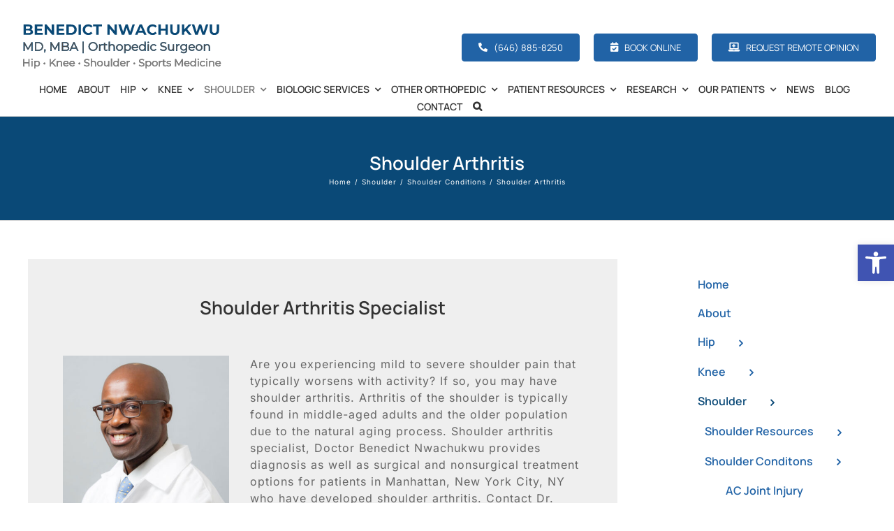

--- FILE ---
content_type: text/html; charset=UTF-8
request_url: https://manhattansportsdoc.com/shoulder-arthritis-orthopedic-specialist-manhattan-new-york-city-ny/
body_size: 37451
content:
<!DOCTYPE html>
<html class="avada-html-layout-wide avada-html-header-position-top" lang="en" prefix="og: http://ogp.me/ns# fb: http://ogp.me/ns/fb#">
<head>
	<meta http-equiv="X-UA-Compatible" content="IE=edge" />
	<meta http-equiv="Content-Type" content="text/html; charset=utf-8"/>
	<meta name="viewport" content="width=device-width, initial-scale=1" />
	<meta name='robots' content='index, follow, max-image-preview:large, max-snippet:-1, max-video-preview:-1' />
	<style>img:is([sizes="auto" i], [sizes^="auto," i]) { contain-intrinsic-size: 3000px 1500px }</style>
	
	<!-- This site is optimized with the Yoast SEO plugin v26.8 - https://yoast.com/product/yoast-seo-wordpress/ -->
	<title>Shoulder Arthritis | Orthopedic Shoulder Specialist | Manhattan, New York City, NY</title>
	<meta name="description" content="Shoulder arthritis occurs anytime there is bone-on-bone movement or the loss of the cushioning cartilage between the bones." />
	<link rel="canonical" href="https://manhattansportsdoc.com/shoulder-arthritis-orthopedic-specialist-manhattan-new-york-city-ny/" />
	<meta property="og:locale" content="en_US" />
	<meta property="og:type" content="article" />
	<meta property="og:title" content="Shoulder Arthritis | Orthopedic Shoulder Specialist | Manhattan, New York City, NY" />
	<meta property="og:description" content="Shoulder arthritis occurs anytime there is bone-on-bone movement or the loss of the cushioning cartilage between the bones." />
	<meta property="og:url" content="https://manhattansportsdoc.com/shoulder-arthritis-orthopedic-specialist-manhattan-new-york-city-ny/" />
	<meta property="og:site_name" content="Benedict Nwachukwu, MD, MBA | Hip, Knee &amp; Shoulder Specialist | Orthopedic Surgeon | Manhattan, Brooklyn, New York City" />
	<meta property="article:publisher" content="https://www.facebook.com/bennwachukwumd/" />
	<meta property="article:author" content="https://www.facebook.com/bennwachukwumd/" />
	<meta property="article:published_time" content="2019-09-24T22:16:04+00:00" />
	<meta property="article:modified_time" content="2025-09-02T20:55:24+00:00" />
	<meta property="og:image" content="https://manhattansportsdoc.com/wp-content/uploads/2019/09/Arthritic-Shoulder-FI.jpg" />
	<meta property="og:image:width" content="700" />
	<meta property="og:image:height" content="500" />
	<meta property="og:image:type" content="image/jpeg" />
	<meta name="author" content="Benedict Nwachukwu, MD, MBA" />
	<meta name="twitter:card" content="summary_large_image" />
	<meta name="twitter:creator" content="@bennwachukwumd" />
	<meta name="twitter:site" content="@bennwachukwumd" />
	<meta name="twitter:label1" content="Written by" />
	<meta name="twitter:data1" content="Benedict Nwachukwu, MD, MBA" />
	<meta name="twitter:label2" content="Est. reading time" />
	<meta name="twitter:data2" content="6 minutes" />
	<script type="application/ld+json" class="yoast-schema-graph">{"@context":"https://schema.org","@graph":[{"@type":"Article","@id":"https://manhattansportsdoc.com/shoulder-arthritis-orthopedic-specialist-manhattan-new-york-city-ny/#article","isPartOf":{"@id":"https://manhattansportsdoc.com/shoulder-arthritis-orthopedic-specialist-manhattan-new-york-city-ny/"},"author":{"@type":"Physician","@id":"https://manhattansportsdoc.com/benedict-nwachukwu-md-mba/"},"headline":"Shoulder Arthritis","datePublished":"2019-09-24T22:16:04+00:00","dateModified":"2025-09-02T20:55:24+00:00","mainEntityOfPage":{"@id":"https://manhattansportsdoc.com/shoulder-arthritis-orthopedic-specialist-manhattan-new-york-city-ny/"},"wordCount":3851,"image":{"@id":"https://manhattansportsdoc.com/shoulder-arthritis-orthopedic-specialist-manhattan-new-york-city-ny/#primaryimage"},"thumbnailUrl":"https://manhattansportsdoc.com/wp-content/uploads/2019/09/Arthritic-Shoulder-FI.jpg","articleSection":["Shoulder Conditions"],"inLanguage":"en"},{"@type":["WebPage","MedicalWebPage"],"@id":"https://manhattansportsdoc.com/shoulder-arthritis-orthopedic-specialist-manhattan-new-york-city-ny/","url":"https://manhattansportsdoc.com/shoulder-arthritis-orthopedic-specialist-manhattan-new-york-city-ny/","name":"Shoulder Arthritis | Orthopedic Shoulder Specialist | Manhattan, New York City, NY","isPartOf":{"@id":"https://manhattansportsdoc.com/#website"},"primaryImageOfPage":{"@id":"https://manhattansportsdoc.com/shoulder-arthritis-orthopedic-specialist-manhattan-new-york-city-ny/#primaryimage"},"image":{"@id":"https://manhattansportsdoc.com/shoulder-arthritis-orthopedic-specialist-manhattan-new-york-city-ny/#primaryimage"},"thumbnailUrl":"https://manhattansportsdoc.com/wp-content/uploads/2019/09/Arthritic-Shoulder-FI.jpg","datePublished":"2019-09-24T22:16:04+00:00","dateModified":"2025-09-02T20:55:24+00:00","description":"Shoulder arthritis occurs anytime there is bone-on-bone movement or the loss of the cushioning cartilage between the bones.","breadcrumb":{"@id":"https://manhattansportsdoc.com/shoulder-arthritis-orthopedic-specialist-manhattan-new-york-city-ny/#breadcrumb"},"inLanguage":"en","potentialAction":[{"@type":"ReadAction","target":["https://manhattansportsdoc.com/shoulder-arthritis-orthopedic-specialist-manhattan-new-york-city-ny/"]}]},{"@type":"ImageObject","inLanguage":"en","@id":"https://manhattansportsdoc.com/shoulder-arthritis-orthopedic-specialist-manhattan-new-york-city-ny/#primaryimage","url":"https://manhattansportsdoc.com/wp-content/uploads/2019/09/Arthritic-Shoulder-FI.jpg","contentUrl":"https://manhattansportsdoc.com/wp-content/uploads/2019/09/Arthritic-Shoulder-FI.jpg","width":700,"height":500,"caption":"Shoulder Arthritis | Manhattan NY"},{"@type":"BreadcrumbList","@id":"https://manhattansportsdoc.com/shoulder-arthritis-orthopedic-specialist-manhattan-new-york-city-ny/#breadcrumb","itemListElement":[{"@type":"ListItem","position":1,"name":"Home","item":"https://manhattansportsdoc.com/"},{"@type":"ListItem","position":2,"name":"Shoulder Arthritis"}]},{"@type":"WebSite","@id":"https://manhattansportsdoc.com/#website","url":"https://manhattansportsdoc.com/","name":"Benedict Nwachukwu, MD, MBA | Hip, Knee & Shoulder Specialist | Orthopedic Surgeon | Manhattan, Brooklyn, New York City","description":"Hip, Knee and Shoulder Specialist | New York City","potentialAction":[{"@type":"SearchAction","target":{"@type":"EntryPoint","urlTemplate":"https://manhattansportsdoc.com/?s={search_term_string}"},"query-input":{"@type":"PropertyValueSpecification","valueRequired":true,"valueName":"search_term_string"}}],"inLanguage":"en"}]}</script>
	<!-- / Yoast SEO plugin. -->


<link rel="alternate" type="application/rss+xml" title="Benedict Nwachukwu, MD, MBA | Hip, Knee &amp; Shoulder Specialist | Orthopedic Surgeon | Manhattan, Brooklyn, New York City &raquo; Feed" href="https://manhattansportsdoc.com/feed/" />
<link rel="alternate" type="application/rss+xml" title="Benedict Nwachukwu, MD, MBA | Hip, Knee &amp; Shoulder Specialist | Orthopedic Surgeon | Manhattan, Brooklyn, New York City &raquo; Comments Feed" href="https://manhattansportsdoc.com/comments/feed/" />
					<link rel="shortcut icon" href="https://manhattansportsdoc.com/wp-content/uploads/2022/11/HSS-Favicon.png" type="image/x-icon" />
		
		
		
									<meta name="description" content="Shoulder Arthritis Specialist   

Are you experiencing mild to severe shoulder pain that typically worsens with activity? If so, you may have shoulder arthritis. Arthritis of the shoulder is typically found in middle-aged adults and the older population due to the natural aging process. Shoulder arthritis specialist, Doctor Benedict Nwachukwu provides diagnosis as"/>
				
		<meta property="og:locale" content="en_US"/>
		<meta property="og:type" content="article"/>
		<meta property="og:site_name" content="Benedict Nwachukwu, MD, MBA | Hip, Knee &amp; Shoulder Specialist | Orthopedic Surgeon | Manhattan, Brooklyn, New York City"/>
		<meta property="og:title" content="Shoulder Arthritis | Orthopedic Shoulder Specialist | Manhattan, New York City, NY"/>
				<meta property="og:description" content="Shoulder Arthritis Specialist   

Are you experiencing mild to severe shoulder pain that typically worsens with activity? If so, you may have shoulder arthritis. Arthritis of the shoulder is typically found in middle-aged adults and the older population due to the natural aging process. Shoulder arthritis specialist, Doctor Benedict Nwachukwu provides diagnosis as"/>
				<meta property="og:url" content="https://manhattansportsdoc.com/shoulder-arthritis-orthopedic-specialist-manhattan-new-york-city-ny/"/>
										<meta property="article:published_time" content="2019-09-24T22:16:04-05:00"/>
							<meta property="article:modified_time" content="2025-09-02T20:55:24-05:00"/>
								<meta name="author" content="Benedict Nwachukwu, MD, MBA"/>
								<meta property="og:image" content="https://manhattansportsdoc.com/wp-content/uploads/2019/09/Arthritic-Shoulder-FI.jpg"/>
		<meta property="og:image:width" content="700"/>
		<meta property="og:image:height" content="500"/>
		<meta property="og:image:type" content="image/jpeg"/>
				<link rel='stylesheet' id='pojo-a11y-css' href='https://manhattansportsdoc.com/wp-content/plugins/pojo-accessibility/modules/legacy/assets/css/style.min.css?ver=1.0.0' type='text/css' media='all' />
<link rel='stylesheet' id='fusion-dynamic-css-css' href='https://manhattansportsdoc.com/wp-content/uploads/fusion-styles/28742a217c6798ceeeddf8c7b8bf8960.min.css?ver=3.14' type='text/css' media='all' />
<link rel="https://api.w.org/" href="https://manhattansportsdoc.com/wp-json/" /><link rel="alternate" title="JSON" type="application/json" href="https://manhattansportsdoc.com/wp-json/wp/v2/posts/167" /><link rel="EditURI" type="application/rsd+xml" title="RSD" href="https://manhattansportsdoc.com/xmlrpc.php?rsd" />
<link rel='shortlink' href='https://manhattansportsdoc.com/?p=167' />
<link rel="alternate" title="oEmbed (JSON)" type="application/json+oembed" href="https://manhattansportsdoc.com/wp-json/oembed/1.0/embed?url=https%3A%2F%2Fmanhattansportsdoc.com%2Fshoulder-arthritis-orthopedic-specialist-manhattan-new-york-city-ny%2F" />
<link rel="alternate" title="oEmbed (XML)" type="text/xml+oembed" href="https://manhattansportsdoc.com/wp-json/oembed/1.0/embed?url=https%3A%2F%2Fmanhattansportsdoc.com%2Fshoulder-arthritis-orthopedic-specialist-manhattan-new-york-city-ny%2F&#038;format=xml" />
<style type="text/css">
#pojo-a11y-toolbar .pojo-a11y-toolbar-toggle a{ background-color: #4054b2;	color: #ffffff;}
#pojo-a11y-toolbar .pojo-a11y-toolbar-overlay, #pojo-a11y-toolbar .pojo-a11y-toolbar-overlay ul.pojo-a11y-toolbar-items.pojo-a11y-links{ border-color: #4054b2;}
body.pojo-a11y-focusable a:focus{ outline-style: solid !important;	outline-width: 1px !important;	outline-color: #FF0000 !important;}
#pojo-a11y-toolbar{ top: 350px !important;}
#pojo-a11y-toolbar .pojo-a11y-toolbar-overlay{ background-color: #ffffff;}
#pojo-a11y-toolbar .pojo-a11y-toolbar-overlay ul.pojo-a11y-toolbar-items li.pojo-a11y-toolbar-item a, #pojo-a11y-toolbar .pojo-a11y-toolbar-overlay p.pojo-a11y-toolbar-title{ color: #333333;}
#pojo-a11y-toolbar .pojo-a11y-toolbar-overlay ul.pojo-a11y-toolbar-items li.pojo-a11y-toolbar-item a.active{ background-color: #4054b2;	color: #ffffff;}
@media (max-width: 767px) { #pojo-a11y-toolbar { top: 450px !important; } }</style><style type="text/css" id="css-fb-visibility">@media screen and (max-width: 640px){.fusion-no-small-visibility{display:none !important;}body .sm-text-align-center{text-align:center !important;}body .sm-text-align-left{text-align:left !important;}body .sm-text-align-right{text-align:right !important;}body .sm-text-align-justify{text-align:justify !important;}body .sm-flex-align-center{justify-content:center !important;}body .sm-flex-align-flex-start{justify-content:flex-start !important;}body .sm-flex-align-flex-end{justify-content:flex-end !important;}body .sm-mx-auto{margin-left:auto !important;margin-right:auto !important;}body .sm-ml-auto{margin-left:auto !important;}body .sm-mr-auto{margin-right:auto !important;}body .fusion-absolute-position-small{position:absolute;top:auto;width:100%;}.awb-sticky.awb-sticky-small{ position: sticky; top: var(--awb-sticky-offset,0); }}@media screen and (min-width: 641px) and (max-width: 1024px){.fusion-no-medium-visibility{display:none !important;}body .md-text-align-center{text-align:center !important;}body .md-text-align-left{text-align:left !important;}body .md-text-align-right{text-align:right !important;}body .md-text-align-justify{text-align:justify !important;}body .md-flex-align-center{justify-content:center !important;}body .md-flex-align-flex-start{justify-content:flex-start !important;}body .md-flex-align-flex-end{justify-content:flex-end !important;}body .md-mx-auto{margin-left:auto !important;margin-right:auto !important;}body .md-ml-auto{margin-left:auto !important;}body .md-mr-auto{margin-right:auto !important;}body .fusion-absolute-position-medium{position:absolute;top:auto;width:100%;}.awb-sticky.awb-sticky-medium{ position: sticky; top: var(--awb-sticky-offset,0); }}@media screen and (min-width: 1025px){.fusion-no-large-visibility{display:none !important;}body .lg-text-align-center{text-align:center !important;}body .lg-text-align-left{text-align:left !important;}body .lg-text-align-right{text-align:right !important;}body .lg-text-align-justify{text-align:justify !important;}body .lg-flex-align-center{justify-content:center !important;}body .lg-flex-align-flex-start{justify-content:flex-start !important;}body .lg-flex-align-flex-end{justify-content:flex-end !important;}body .lg-mx-auto{margin-left:auto !important;margin-right:auto !important;}body .lg-ml-auto{margin-left:auto !important;}body .lg-mr-auto{margin-right:auto !important;}body .fusion-absolute-position-large{position:absolute;top:auto;width:100%;}.awb-sticky.awb-sticky-large{ position: sticky; top: var(--awb-sticky-offset,0); }}</style>		<script type="text/javascript">
			var doc = document.documentElement;
			doc.setAttribute( 'data-useragent', navigator.userAgent );
		</script>
		<!-- Google Tag Manager -->
<script>(function(w,d,s,l,i){w[l]=w[l]||[];w[l].push({'gtm.start':
new Date().getTime(),event:'gtm.js'});var f=d.getElementsByTagName(s)[0],
j=d.createElement(s),dl=l!='dataLayer'?'&l='+l:'';j.async=true;j.src=
'https://www.googletagmanager.com/gtm.js?id='+i+dl;f.parentNode.insertBefore(j,f);
})(window,document,'script','dataLayer','GTM-K5KHDTF5');</script>
<!-- End Google Tag Manager -->
	<script type="application/ld+json">
{
  "@context": "https://schema.org",
  "@type": "Physician",
  "@id": "https://manhattansportsdoc.com/benedict-nwachukwu-md-mba/",
  "mainEntityOfPage": {
    "@type": "WebPage",
    "@id": "https://manhattansportsdoc.com/benedict-nwachukwu-md-mba/"
  },
  "name": "Dr. Benedict Nwachukwu, MD, MBA",
  "description": "Dr. Benedict Nwachukwu, a board-certified orthopedic surgeon at Hospital for Special Surgery (HSS) in New York City, specializes in advanced hip, knee, and shoulder care for elite athletes and active individuals. A Harvard-trained physician and nationally recognized sports medicine researcher, he notably serves as team physician for the New York Red Bulls and NBA Players Association.",
  "url": "https://manhattansportsdoc.com/benedict-nwachukwu-md-mba/",
  "image": "https://manhattansportsdoc.com/wp-content/uploads/2025/05/Ben-Nwachukwu-MD-MBA-New-York-Orthopedic-Surgeon.jpg",
  "medicalSpecialty": [
    "Orthopedic Surgery",
    "Sports Medicine"
  ],
  "memberOf": {
  "@type": "Organization",
  "name": "Hospital for Special Surgery",
  "url": "https://www.hss.edu/"
  },
  "alumniOf": [
    {
      "@type": "EducationalOrganization",
      "name": "Harvard University"
    },
    {
      "@type": "EducationalOrganization",
      "name": "Columbia University College of Physicians and Surgeons"
    },
    {
      "@type": "EducationalOrganization",
      "name": "Hospital for Special Surgery"
    }
  ],
  "address": {
    "@type": "PostalAddress",
    "streetAddress": "610 W 58th Street",
    "addressLocality": "New York",
    "addressRegion": "NY",
    "postalCode": "10019",
    "addressCountry": "US"
  },
  "telephone": "+1-646-885-8250",
  "location": [
    {
      "@type": "MedicalClinic",
      "name": "HSS Sports Medicine Institute – West Side",
      "address": {
        "@type": "PostalAddress",
        "streetAddress": "610 W 58th Street",
        "addressLocality": "New York",
        "addressRegion": "NY",
        "postalCode": "10019",
        "addressCountry": "US"
      },
      "telephone": "+1-646-885-8250"
    },
    {
      "@type": "MedicalClinic",
      "name": "HSS Brooklyn",
      "address": {
        "@type": "PostalAddress",
        "streetAddress": "148 39th Street, 7th Floor",
        "addressLocality": "Brooklyn",
        "addressRegion": "NY",
        "postalCode": "11232",
        "addressCountry": "US"
      },
      "telephone": "+1-646-885-8250"
    }
  ],
  "servesArea": [
    {
      "@type": "City",
      "name": "New York City",
      "addressRegion": "NY",
      "addressCountry": "US"
    },
    {
      "@type": "City",
      "name": "Brooklyn",
      "addressRegion": "NY",
      "addressCountry": "US"
    },
    {
      "@type": "City",
      "name": "Queens",
      "addressRegion": "NY",
      "addressCountry": "US"
    },
    {
      "@type": "City",
      "name": "Staten Island",
      "addressRegion": "NY",
      "addressCountry": "US"
    },
    {
      "@type": "City",
      "name": "The Bronx",
      "addressRegion": "NY",
      "addressCountry": "US"
    },
    {
      "@type": "State",
      "name": "New York",
      "addressCountry": "US"
    }
  ],
  "sameAs": [
    "https://www.hss.edu/physicians_nwachukwu-benedict.asp",
    "https://www.healthgrades.com/physician/dr-benedict-nwachukwu-y9wfd4z",
    "https://g.co/kgs/Z1AXJhh",
    "https://g.co/kgs/iy5Uas5",
    "https://www.doctor.com/Benedict-Nwachukwu",
    "https://www.facebook.com/bennwachukwumd/",
    "https://www.linkedin.com/in/benedict-nwachukwu-md-mba-5aa785102/",
    "https://x.com/bennwachukwumd",
    "https://www.youtube.com/@manhattansportsdoc",
    "https://pubmed.ncbi.nlm.nih.gov/?term=Benedict+Nwachukwu",
    "https://scholar.google.com/citations?user=msB60qUAAAAJ",
    "https://www.researchgate.net/profile/Benedict_Nwachukwu"
  ]
}
</script></head>

<body class="wp-singular post-template-default single single-post postid-167 single-format-standard wp-theme-Avada has-sidebar fusion-image-hovers fusion-pagination-sizing fusion-button_type-flat fusion-button_span-no fusion-button_gradient-linear avada-image-rollover-circle-no avada-image-rollover-yes avada-image-rollover-direction-left fusion-body ltr fusion-sticky-header no-mobile-sticky-header no-mobile-slidingbar no-mobile-totop fusion-disable-outline fusion-sub-menu-fade mobile-logo-pos-left layout-wide-mode avada-has-boxed-modal-shadow-none layout-scroll-offset-full avada-has-zero-margin-offset-top fusion-top-header menu-text-align-center mobile-menu-design-modern fusion-show-pagination-text fusion-header-layout-v4 avada-responsive avada-footer-fx-none avada-menu-highlight-style-textcolor fusion-search-form-classic fusion-main-menu-search-dropdown fusion-avatar-square avada-sticky-shrinkage avada-dropdown-styles avada-blog-layout-grid avada-blog-archive-layout-grid avada-header-shadow-no avada-menu-icon-position-left avada-has-megamenu-shadow avada-has-mainmenu-dropdown-divider avada-has-header-100-width avada-has-pagetitle-100-width avada-has-mobile-menu-search avada-has-main-nav-search-icon avada-has-100-footer avada-has-titlebar-bar_and_content avada-header-border-color-full-transparent avada-has-pagination-padding avada-flyout-menu-direction-fade avada-ec-views-v1" data-awb-post-id="167">
	<!-- Google Tag Manager (noscript) -->
<noscript><iframe src="https://www.googletagmanager.com/ns.html?id=GTM-K5KHDTF5"
height="0" width="0" style="display:none;visibility:hidden"></iframe></noscript>
<!-- End Google Tag Manager (noscript) -->	<a class="skip-link screen-reader-text" href="#content">Skip to content</a>

	<div id="boxed-wrapper">
		
		<div id="wrapper" class="fusion-wrapper">
			<div id="home" style="position:relative;top:-1px;"></div>
												<div class="fusion-tb-header"><div class="fusion-fullwidth fullwidth-box fusion-builder-row-1 fusion-flex-container has-pattern-background has-mask-background hundred-percent-fullwidth non-hundred-percent-height-scrolling fusion-no-small-visibility fusion-no-medium-visibility fusion-sticky-container fusion-custom-z-index" style="--awb-border-radius-top-left:0px;--awb-border-radius-top-right:0px;--awb-border-radius-bottom-right:0px;--awb-border-radius-bottom-left:0px;--awb-z-index:99998;--awb-padding-top:30px;--awb-padding-bottom:10px;--awb-margin-bottom:0px;--awb-background-color:var(--awb-color1);--awb-flex-wrap:wrap;" data-transition-offset="0" data-scroll-offset="0" data-sticky-large-visibility="1" ><div class="fusion-builder-row fusion-row fusion-flex-align-items-stretch fusion-flex-justify-content-flex-end fusion-flex-content-wrap" style="width:104% !important;max-width:104% !important;margin-left: calc(-4% / 2 );margin-right: calc(-4% / 2 );"><div class="fusion-layout-column fusion_builder_column fusion-builder-column-0 fusion_builder_column_2_5 2_5 fusion-flex-column" style="--awb-bg-size:cover;--awb-width-large:40%;--awb-margin-top-large:0px;--awb-spacing-right-large:0%;--awb-margin-bottom-large:0px;--awb-spacing-left-large:4.8%;--awb-width-medium:100%;--awb-order-medium:0;--awb-spacing-right-medium:1.92%;--awb-spacing-left-medium:1.92%;--awb-width-small:100%;--awb-order-small:0;--awb-spacing-right-small:1.92%;--awb-spacing-left-small:1.92%;"><div class="fusion-column-wrapper fusion-column-has-shadow fusion-flex-justify-content-flex-start fusion-content-layout-column"><div class="fusion-image-element " style="text-align:left;--awb-max-width:560px;--awb-caption-title-font-family:var(--h2_typography-font-family);--awb-caption-title-font-weight:var(--h2_typography-font-weight);--awb-caption-title-font-style:var(--h2_typography-font-style);--awb-caption-title-size:var(--h2_typography-font-size);--awb-caption-title-transform:var(--h2_typography-text-transform);--awb-caption-title-line-height:var(--h2_typography-line-height);--awb-caption-title-letter-spacing:var(--h2_typography-letter-spacing);"><span class=" fusion-imageframe imageframe-none imageframe-1 hover-type-none"><a class="fusion-no-lightbox" href="/" target="_self" aria-label="benedict nwachukwu md mba nyc logo"><img decoding="async" width="300" height="75" src="https://manhattansportsdoc.com/wp-content/uploads/2025/05/benedict-nwachukwu-md-mba-nyc-logo-.svg" alt class="img-responsive wp-image-5779 disable-lazyload"/></a></span></div></div></div><div class="fusion-layout-column fusion_builder_column fusion-builder-column-1 fusion_builder_column_3_5 3_5 fusion-flex-column fusion-flex-align-self-center" style="--awb-bg-size:cover;--awb-width-large:60%;--awb-margin-top-large:0px;--awb-spacing-right-large:3.2%;--awb-margin-bottom-large:0px;--awb-spacing-left-large:3.2%;--awb-width-medium:100%;--awb-order-medium:0;--awb-spacing-right-medium:1.92%;--awb-spacing-left-medium:1.92%;--awb-width-small:100%;--awb-order-small:0;--awb-spacing-right-small:1.92%;--awb-spacing-left-small:1.92%;"><div class="fusion-column-wrapper fusion-column-has-shadow fusion-flex-justify-content-flex-start fusion-content-layout-column fusion-content-nowrap"><div class="fusion-builder-row fusion-builder-row-inner fusion-row fusion-flex-align-items-stretch fusion-flex-justify-content-flex-end fusion-flex-content-wrap" style="width:104% !important;max-width:104% !important;margin-left: calc(-4% / 2 );margin-right: calc(-4% / 2 );"><div class="fusion-layout-column fusion_builder_column_inner fusion-builder-nested-column-0 fusion-flex-column" style="--awb-bg-size:cover;--awb-width-large:auto;--awb-margin-top-large:0px;--awb-spacing-right-large:0px;--awb-margin-bottom-large:0px;--awb-spacing-left-large:0px;--awb-width-medium:auto;--awb-order-medium:0;--awb-spacing-right-medium:0px;--awb-spacing-left-medium:0px;--awb-width-small:auto;--awb-order-small:0;--awb-spacing-right-small:0px;--awb-spacing-left-small:0px;" data-scroll-devices="small-visibility,medium-visibility,large-visibility"><div class="fusion-column-wrapper fusion-column-has-shadow fusion-flex-justify-content-space-evenly fusion-content-layout-row fusion-flex-align-items-center fusion-content-nowrap"><div style="text-align:center;"><a class="fusion-button button-flat button-medium button-default fusion-button-default button-1 fusion-button-default-span fusion-button-default-type" style="--button_margin-right:10px;--button_margin-left:10px;" target="_self" href="tel:646-885-8250"><i class="fa-phone-alt fas awb-button__icon awb-button__icon--default button-icon-left" aria-hidden="true"></i><span class="fusion-button-text awb-button__text awb-button__text--default">(646) 885-8250</span></a></div></div></div><div class="fusion-layout-column fusion_builder_column_inner fusion-builder-nested-column-1 fusion-flex-column" style="--awb-bg-size:cover;--awb-width-large:auto;--awb-margin-top-large:0px;--awb-spacing-right-large:0px;--awb-margin-bottom-large:0px;--awb-spacing-left-large:0px;--awb-width-medium:auto;--awb-order-medium:0;--awb-spacing-right-medium:0px;--awb-spacing-left-medium:0%;--awb-width-small:auto;--awb-order-small:0;--awb-spacing-right-small:8px;--awb-spacing-left-small:8px;" data-scroll-devices="small-visibility,medium-visibility,large-visibility"><div class="fusion-column-wrapper fusion-column-has-shadow fusion-flex-justify-content-flex-end fusion-content-layout-row fusion-flex-align-items-center fusion-content-nowrap"><div style="text-align:center;"><a class="fusion-button button-flat button-medium button-default fusion-button-default button-2 fusion-button-default-span fusion-button-default-type" style="--button_margin-right:10px;--button_margin-left:10px;" target="_blank" rel="noopener noreferrer" href="/contact/"><i class="fa-calendar-check fas awb-button__icon awb-button__icon--default button-icon-left" aria-hidden="true"></i><span class="fusion-button-text awb-button__text awb-button__text--default">Book Online</span></a></div></div></div><div class="fusion-layout-column fusion_builder_column_inner fusion-builder-nested-column-2 fusion-flex-column" style="--awb-bg-size:cover;--awb-width-large:auto;--awb-margin-top-large:0px;--awb-spacing-right-large:0px;--awb-margin-bottom-large:0px;--awb-spacing-left-large:0px;--awb-width-medium:auto;--awb-order-medium:0;--awb-spacing-right-medium:0px;--awb-spacing-left-medium:0%;--awb-width-small:auto;--awb-order-small:0;--awb-spacing-right-small:0px;--awb-spacing-left-small:0%;" data-scroll-devices="small-visibility,medium-visibility,large-visibility"><div class="fusion-column-wrapper fusion-column-has-shadow fusion-flex-justify-content-flex-end fusion-content-layout-row fusion-flex-align-items-center fusion-content-nowrap"><div style="text-align:center;"><a class="fusion-button button-flat button-medium button-default fusion-button-default button-3 fusion-button-default-span fusion-button-default-type" style="--button_margin-right:10px;--button_margin-left:10px;" target="_self" href="https://manhattansportsdoc.com/telehealth-expert-second-opinion-consultation-manhattan-new-york-city-ny/"><i class="fa-laptop-medical fas awb-button__icon awb-button__icon--default button-icon-left" aria-hidden="true"></i><span class="fusion-button-text awb-button__text awb-button__text--default">Request Remote Opinion</span></a></div></div></div></div></div></div></div></div><div class="fusion-fullwidth fullwidth-box fusion-builder-row-2 fusion-flex-container has-pattern-background has-mask-background hundred-percent-fullwidth non-hundred-percent-height-scrolling fusion-no-small-visibility fusion-no-medium-visibility fusion-custom-z-index" style="--link_color: var(--awb-color1);--awb-border-color:var(--awb-color8);--awb-border-radius-top-left:0px;--awb-border-radius-top-right:0px;--awb-border-radius-bottom-right:0px;--awb-border-radius-bottom-left:0px;--awb-z-index:99997;--awb-padding-top:0px;--awb-padding-bottom:1px;--awb-margin-top:0px;--awb-margin-bottom:0px;--awb-background-color:rgba(33,41,52,0);--awb-flex-wrap:wrap;" ><div class="fusion-builder-row fusion-row fusion-flex-align-items-flex-start fusion-flex-justify-content-flex-end fusion-flex-content-wrap" style="width:104% !important;max-width:104% !important;margin-left: calc(-4% / 2 );margin-right: calc(-4% / 2 );"><div class="fusion-layout-column fusion_builder_column fusion-builder-column-2 fusion_builder_column_1_1 1_1 fusion-flex-column" style="--awb-bg-color:rgba(255,255,255,0);--awb-bg-color-hover:rgba(255,255,255,0);--awb-bg-size:cover;--awb-width-large:100%;--awb-margin-top-large:0px;--awb-spacing-right-large:1.92%;--awb-margin-bottom-large:0px;--awb-spacing-left-large:1.92%;--awb-width-medium:100%;--awb-order-medium:0;--awb-spacing-right-medium:1.92%;--awb-spacing-left-medium:1.92%;--awb-width-small:100%;--awb-order-small:0;--awb-spacing-right-small:1.92%;--awb-spacing-left-small:1.92%;" data-scroll-devices="small-visibility,medium-visibility,large-visibility"><div class="fusion-column-wrapper fusion-column-has-shadow fusion-flex-justify-content-flex-start fusion-content-layout-column"><nav class="awb-menu awb-menu_row awb-menu_em-hover mobile-mode-collapse-to-button awb-menu_icons-left awb-menu_dc-yes mobile-trigger-fullwidth-off awb-menu_mobile-toggle awb-menu_indent-left close-on-outer-click-yes mobile-size-full-absolute loading mega-menu-loading awb-menu_desktop awb-menu_dropdown awb-menu_expand-right awb-menu_transition-fade" style="--awb-font-size:14px;--awb-text-transform:uppercase;--awb-min-height:50px;--awb-bg:rgba(33,112,116,0);--awb-gap:15px;--awb-align-items:center;--awb-justify-content:center;--awb-border-color:rgba(10,73,119,0);--awb-color:var(--awb-color8);--awb-letter-spacing:0px;--awb-active-color:var(--awb-color6);--awb-active-bg:var(--awb-color1);--awb-active-border-color:var(--awb-color1);--awb-submenu-color:var(--awb-color2);--awb-submenu-bg:var(--awb-custom15);--awb-submenu-sep-color:rgba(224,222,222,0);--awb-submenu-border-radius-top-left:10px;--awb-submenu-border-radius-top-right:10px;--awb-submenu-border-radius-bottom-right:10px;--awb-submenu-border-radius-bottom-left:10px;--awb-submenu-active-bg:#003254;--awb-submenu-active-color:var(--awb-color2);--awb-submenu-space:10px;--awb-submenu-max-width:350px;--awb-icons-size:14;--awb-icons-color:var(--awb-color8);--awb-icons-hover-color:var(--awb-custom13);--awb-arrows-size-height:20px;--awb-arrows-size-width:20px;--awb-main-justify-content:flex-start;--awb-mobile-bg:var(--awb-color2);--awb-mobile-color:var(--awb-color8);--awb-mobile-trigger-color:var(--awb-color8);--awb-mobile-trigger-background-color:var(--awb-color2);--awb-justify-title:flex-start;--awb-mobile-justify:flex-start;--awb-mobile-caret-left:auto;--awb-mobile-caret-right:0;--awb-box-shadow:3px 3px 28px 4px rgba(105,111,112,0.1);;--awb-fusion-font-family-typography:&quot;Manrope&quot;;--awb-fusion-font-style-typography:normal;--awb-fusion-font-weight-typography:600;--awb-fusion-font-family-submenu-typography:inherit;--awb-fusion-font-style-submenu-typography:normal;--awb-fusion-font-weight-submenu-typography:400;--awb-fusion-font-family-mobile-typography:inherit;--awb-fusion-font-style-mobile-typography:normal;--awb-fusion-font-weight-mobile-typography:400;" aria-label="Global Menu" data-breakpoint="1024" data-count="0" data-transition-type="fade" data-transition-time="300" data-expand="right"><div class="awb-menu__search-overlay">		<form role="search" class="searchform fusion-search-form  fusion-search-form-classic" method="get" action="https://manhattansportsdoc.com/">
			<div class="fusion-search-form-content">

				
				<div class="fusion-search-field search-field">
					<label><span class="screen-reader-text">Search for:</span>
													<input type="search" value="" name="s" class="s" placeholder="Search..." required aria-required="true" aria-label="Search..."/>
											</label>
				</div>
				<div class="fusion-search-button search-button">
					<input type="submit" class="fusion-search-submit searchsubmit" aria-label="Search" value="&#xf002;" />
									</div>

				
			</div>


			
		</form>
		<div class="fusion-search-spacer"></div><a href="#" role="button" aria-label="Close Search" class="fusion-close-search"></a></div><button type="button" class="awb-menu__m-toggle awb-menu__m-toggle_no-text" aria-expanded="false" aria-controls="menu-global-menu"><span class="awb-menu__m-toggle-inner"><span class="collapsed-nav-text"><span class="screen-reader-text">Toggle Navigation</span></span><span class="awb-menu__m-collapse-icon awb-menu__m-collapse-icon_no-text"><span class="awb-menu__m-collapse-icon-open awb-menu__m-collapse-icon-open_no-text fa-bars fas"></span><span class="awb-menu__m-collapse-icon-close awb-menu__m-collapse-icon-close_no-text fa-times fas"></span></span></span></button><ul id="menu-global-menu" class="fusion-menu awb-menu__main-ul awb-menu__main-ul_row"><li  id="menu-item-816"  class="menu-item menu-item-type-post_type menu-item-object-page menu-item-home menu-item-816 awb-menu__li awb-menu__main-li awb-menu__main-li_regular"  data-item-id="816"><span class="awb-menu__main-background-default awb-menu__main-background-default_fade"></span><span class="awb-menu__main-background-active awb-menu__main-background-active_fade"></span><a  href="https://manhattansportsdoc.com/" class="awb-menu__main-a awb-menu__main-a_regular"><span class="menu-text">Home</span></a></li><li  id="menu-item-817"  class="menu-item menu-item-type-post_type menu-item-object-page menu-item-817 awb-menu__li awb-menu__main-li awb-menu__main-li_regular"  data-item-id="817"><span class="awb-menu__main-background-default awb-menu__main-background-default_fade"></span><span class="awb-menu__main-background-active awb-menu__main-background-active_fade"></span><a  href="https://manhattansportsdoc.com/benedict-nwachukwu-md-mba/" class="awb-menu__main-a awb-menu__main-a_regular"><span class="menu-text">About</span></a></li><li  id="menu-item-1579"  class="menu-item menu-item-type-post_type menu-item-object-page menu-item-has-children menu-item-1579 awb-menu__li awb-menu__main-li awb-menu__main-li_regular"  data-item-id="1579"><span class="awb-menu__main-background-default awb-menu__main-background-default_fade"></span><span class="awb-menu__main-background-active awb-menu__main-background-active_fade"></span><a  href="https://manhattansportsdoc.com/hip-services/" class="awb-menu__main-a awb-menu__main-a_regular"><span class="menu-text">Hip</span><span class="awb-menu__open-nav-submenu-hover"></span></a><button type="button" aria-label="Open submenu of Hip" aria-expanded="false" class="awb-menu__open-nav-submenu_mobile awb-menu__open-nav-submenu_main"></button><div class="awb-menu__mega-wrap" id="awb-mega-menu-5918" data-width="site_width" style="--awb-megamenu-width:var(--site_width)"><div class="fusion-fullwidth fullwidth-box fusion-builder-row-2-1 fusion-flex-container has-pattern-background has-mask-background hipmenu hundred-percent-fullwidth non-hundred-percent-height-scrolling" style="--awb-border-radius-top-left:10px;--awb-border-radius-top-right:10px;--awb-border-radius-bottom-right:10px;--awb-border-radius-bottom-left:10px;--awb-overflow:hidden;--awb-padding-right:0px;--awb-padding-left:0px;--awb-margin-top:0px;--awb-background-color:var(--awb-color1);--awb-flex-wrap:wrap;--awb-box-shadow:3px 3px 28px 4px hsla(var(--awb-color8-h),var(--awb-color8-s),var(--awb-color8-l),calc(var(--awb-color8-a) - 90%));" ><div class="fusion-builder-row fusion-row fusion-flex-align-items-flex-start fusion-flex-content-wrap" style="width:calc( 100% + 0px ) !important;max-width:calc( 100% + 0px ) !important;margin-left: calc(-0px / 2 );margin-right: calc(-0px / 2 );"><div class="fusion-layout-column fusion_builder_column fusion-builder-column-3 fusion-flex-column fusion-flex-align-self-stretch" style="--awb-padding-top:40px;--awb-padding-right:40px;--awb-padding-bottom:40px;--awb-padding-left:40px;--awb-bg-color:rgba(33,99,166,0.25);--awb-bg-color-hover:rgba(33,99,166,0.25);--awb-bg-size:cover;--awb-width-large:30%;--awb-flex-grow:0;--awb-flex-shrink:0;--awb-margin-top-large:0px;--awb-spacing-right-large:0px;--awb-margin-bottom-large:0px;--awb-spacing-left-large:0px;--awb-width-medium:100%;--awb-order-medium:0;--awb-flex-grow-medium:0;--awb-flex-shrink-medium:0;--awb-spacing-right-medium:0px;--awb-spacing-left-medium:0px;--awb-width-small:100%;--awb-order-small:0;--awb-flex-grow-small:0;--awb-flex-shrink-small:0;--awb-spacing-right-small:0px;--awb-spacing-left-small:0px;" data-scroll-devices="small-visibility,medium-visibility,large-visibility"><div class="fusion-column-wrapper fusion-column-has-shadow fusion-flex-justify-content-flex-start fusion-content-layout-column"><div class="fusion-title title fusion-title-1 fusion-title-text fusion-title-size-three" style="--awb-text-color:var(--awb-custom15);--awb-margin-bottom:20px;--awb-sep-color:var(--awb-custom14);--awb-font-size:14px;"><div class="title-sep-container title-sep-container-left fusion-no-large-visibility fusion-no-medium-visibility fusion-no-small-visibility"><div class="title-sep sep-double sep-solid" style="border-color:var(--awb-custom14);"></div></div><span class="awb-title-spacer fusion-no-large-visibility fusion-no-medium-visibility fusion-no-small-visibility"></span><h3 class="fusion-title-heading title-heading-left fusion-responsive-typography-calculated" style="margin:0;letter-spacing:1px;text-transform:uppercase;font-size:1em;--fontSize:14;--minFontSize:14;line-height:1.5;">Hip Resources</h3><span class="awb-title-spacer"></span><div class="title-sep-container title-sep-container-right"><div class="title-sep sep-double sep-solid" style="border-color:var(--awb-custom14);"></div></div></div><nav class="awb-submenu awb-submenu_column awb-submenu_em-hover awb-submenu_icons-left awb-submenu_dc-yes awb-submenu_transition-fade awb-submenu_dropdown awb-submenu_expand-right" style="--awb-text-transform:capitalize;--awb-icons-size:14;--awb-main-justify-content:flex-start;--awb-color:var(--awb-custom13);--awb-active-color:var(--awb-custom13);--awb-active-bg:rgba(255,255,255,0.5);--awb-icons-color:var(--awb-custom14);--awb-items-padding-top:2px;--awb-items-padding-bottom:2px;--awb-font-size:14px;--awb-fusion-font-family-typography:inherit;--awb-fusion-font-style-typography:normal;--awb-fusion-font-weight-typography:400;--awb-fusion-font-family-submenu-typography:inherit;--awb-fusion-font-style-submenu-typography:normal;--awb-fusion-font-weight-submenu-typography:400;" aria-label="Menu" data-count="0" data-transition-type="fade" data-transition-time="300" data-breakpoint="0"><ul id="menu-hip-resources" class="fusion-menu awb-submenu__main-ul awb-submenu__main-ul_column"><li  id="menu-item-3798"  class="menu-item menu-item-type-post_type menu-item-object-post menu-item-3798 awb-submenu__li awb-submenu__main-li awb-submenu__main-li_regular"  data-item-id="3798"><span class="awb-submenu__main-background-default awb-submenu__main-background-default_fade"></span><span class="awb-submenu__main-background-active awb-submenu__main-background-active_fade"></span><a  href="https://manhattansportsdoc.com/hip-anatomy-pain-orthopedic-hip-expert-manhattan-new-york-city-ny/" class="awb-submenu__main-a awb-submenu__main-a_regular"><span class="menu-text">Hip Anatomy</span></a></li><li  id="menu-item-3799"  class="menu-item menu-item-type-post_type menu-item-object-page menu-item-3799 awb-submenu__li awb-submenu__main-li awb-submenu__main-li_regular"  data-item-id="3799"><span class="awb-submenu__main-background-default awb-submenu__main-background-default_fade"></span><span class="awb-submenu__main-background-active awb-submenu__main-background-active_fade"></span><a  href="https://manhattansportsdoc.com/hip-education/" class="awb-submenu__main-a awb-submenu__main-a_regular"><span class="menu-text">Hip Education</span></a></li><li  id="menu-item-3800"  class="menu-item menu-item-type-post_type menu-item-object-page menu-item-3800 awb-submenu__li awb-submenu__main-li awb-submenu__main-li_regular"  data-item-id="3800"><span class="awb-submenu__main-background-default awb-submenu__main-background-default_fade"></span><span class="awb-submenu__main-background-active awb-submenu__main-background-active_fade"></span><a  href="https://manhattansportsdoc.com/hip-exercise-videos/" class="awb-submenu__main-a awb-submenu__main-a_regular"><span class="menu-text">Hip Exercise Videos</span></a></li><li  id="menu-item-3801"  class="menu-item menu-item-type-taxonomy menu-item-object-category menu-item-3801 awb-submenu__li awb-submenu__main-li awb-submenu__main-li_regular"  data-item-id="3801"><span class="awb-submenu__main-background-default awb-submenu__main-background-default_fade"></span><span class="awb-submenu__main-background-active awb-submenu__main-background-active_fade"></span><a  href="https://manhattansportsdoc.com/category/rehab-protocols/hip-pt/" class="awb-submenu__main-a awb-submenu__main-a_regular"><span class="menu-text">Hip Rehab Protocols</span></a></li><li  id="menu-item-3802"  class="menu-item menu-item-type-taxonomy menu-item-object-category menu-item-3802 awb-submenu__li awb-submenu__main-li awb-submenu__main-li_regular"  data-item-id="3802"><span class="awb-submenu__main-background-default awb-submenu__main-background-default_fade"></span><span class="awb-submenu__main-background-active awb-submenu__main-background-active_fade"></span><a  href="https://manhattansportsdoc.com/category/research/hip-studies/" class="awb-submenu__main-a awb-submenu__main-a_regular"><span class="menu-text">Hip Studies</span></a></li></ul></nav></div></div><div class="fusion-layout-column fusion_builder_column fusion-builder-column-4 fusion-flex-column fusion-flex-align-self-stretch" style="--awb-padding-top:40px;--awb-padding-right:40px;--awb-padding-bottom:30px;--awb-padding-left:40px;--awb-overflow:hidden;--awb-bg-color:var(--awb-color7);--awb-bg-color-hover:var(--awb-color7);--awb-bg-size:cover;--awb-border-radius:10px 0px 0px 10px;--awb-width-large:35%;--awb-flex-grow:0;--awb-flex-shrink:0;--awb-margin-top-large:0px;--awb-spacing-right-large:0px;--awb-margin-bottom-large:0px;--awb-spacing-left-large:0px;--awb-width-medium:100%;--awb-order-medium:0;--awb-flex-grow-medium:0;--awb-flex-shrink-medium:0;--awb-spacing-right-medium:0px;--awb-spacing-left-medium:0px;--awb-width-small:100%;--awb-order-small:0;--awb-flex-grow-small:0;--awb-flex-shrink-small:0;--awb-spacing-right-small:0px;--awb-spacing-left-small:0px;" data-scroll-devices="small-visibility,medium-visibility,large-visibility"><div class="fusion-column-wrapper fusion-column-has-shadow fusion-flex-justify-content-flex-start fusion-content-layout-column"><div class="fusion-title title fusion-title-2 fusion-title-text fusion-title-size-three" style="--awb-text-color:var(--awb-color1);--awb-font-size:14px;"><div class="title-sep-container title-sep-container-left fusion-no-large-visibility fusion-no-medium-visibility fusion-no-small-visibility"><div class="title-sep sep-double sep-solid" style="border-color:#e0dede;"></div></div><span class="awb-title-spacer fusion-no-large-visibility fusion-no-medium-visibility fusion-no-small-visibility"></span><h3 class="fusion-title-heading title-heading-left fusion-responsive-typography-calculated" style="margin:0;letter-spacing:1px;text-transform:uppercase;font-size:1em;--fontSize:14;--minFontSize:14;line-height:1.5;">Hip Conditions</h3><span class="awb-title-spacer"></span><div class="title-sep-container title-sep-container-right"><div class="title-sep sep-double sep-solid" style="border-color:#e0dede;"></div></div></div><nav class="awb-submenu awb-submenu_column awb-submenu_em-hover awb-submenu_icons-left awb-submenu_dc-yes awb-submenu_transition-fade awb-submenu_dropdown awb-submenu_expand-right" style="--awb-text-transform:capitalize;--awb-icons-size:14;--awb-main-justify-content:flex-start;--awb-color:var(--awb-color2);--awb-active-color:var(--awb-color2);--awb-active-bg:rgba(0,0,0,0.5);--awb-icons-color:var(--awb-color2);--awb-items-padding-top:2px;--awb-items-padding-bottom:2px;--awb-font-size:14px;--awb-fusion-font-family-typography:inherit;--awb-fusion-font-style-typography:normal;--awb-fusion-font-weight-typography:400;--awb-fusion-font-family-submenu-typography:inherit;--awb-fusion-font-style-submenu-typography:normal;--awb-fusion-font-weight-submenu-typography:400;" aria-label="Menu" data-count="1" data-transition-type="fade" data-transition-time="300" data-breakpoint="0"><ul id="menu-hip-conditions" class="fusion-menu awb-submenu__main-ul awb-submenu__main-ul_column"><li  id="menu-item-5163"  class="menu-item menu-item-type-post_type menu-item-object-post menu-item-5163 awb-submenu__li awb-submenu__main-li awb-submenu__main-li_regular"  data-item-id="5163"><span class="awb-submenu__main-background-default awb-submenu__main-background-default_fade"></span><span class="awb-submenu__main-background-active awb-submenu__main-background-active_fade"></span><a  href="https://manhattansportsdoc.com/arthritis-hip-arthroscopy-orthopedic-specialist-manhattan-new-york-city-ny/" class="awb-submenu__main-a awb-submenu__main-a_regular"><span class="menu-text">Arthritis-Early Stages</span></a></li><li  id="menu-item-5164"  class="menu-item menu-item-type-post_type menu-item-object-post menu-item-5164 awb-submenu__li awb-submenu__main-li awb-submenu__main-li_regular"  data-item-id="5164"><span class="awb-submenu__main-background-default awb-submenu__main-background-default_fade"></span><span class="awb-submenu__main-background-active awb-submenu__main-background-active_fade"></span><a  href="https://manhattansportsdoc.com/hip-avascular-necrosis-avn-manhattan-new-york-city-ny/" class="awb-submenu__main-a awb-submenu__main-a_regular"><span class="menu-text">Avascular Necrosis (AVN)</span></a></li><li  id="menu-item-5786"  class="menu-item menu-item-type-post_type menu-item-object-post menu-item-5786 awb-submenu__li awb-submenu__main-li awb-submenu__main-li_regular"  data-item-id="5786"><span class="awb-submenu__main-background-default awb-submenu__main-background-default_fade"></span><span class="awb-submenu__main-background-active awb-submenu__main-background-active_fade"></span><a  href="https://manhattansportsdoc.com/hip-avulsion-fractures-specialist-manhattan-new-york-city-ny/" class="awb-submenu__main-a awb-submenu__main-a_regular"><span class="menu-text">Avulsion Fracture</span></a></li><li  id="menu-item-5165"  class="menu-item menu-item-type-post_type menu-item-object-post menu-item-5165 awb-submenu__li awb-submenu__main-li awb-submenu__main-li_regular"  data-item-id="5165"><span class="awb-submenu__main-background-default awb-submenu__main-background-default_fade"></span><span class="awb-submenu__main-background-active awb-submenu__main-background-active_fade"></span><a  href="https://manhattansportsdoc.com/cam-deformity-femoral-head-cam-lesion-hip-impingement-new-york/" class="awb-submenu__main-a awb-submenu__main-a_regular"><span class="menu-text">Cam Deformity</span></a></li><li  id="menu-item-5166"  class="menu-item menu-item-type-post_type menu-item-object-post menu-item-5166 awb-submenu__li awb-submenu__main-li awb-submenu__main-li_regular"  data-item-id="5166"><span class="awb-submenu__main-background-default awb-submenu__main-background-default_fade"></span><span class="awb-submenu__main-background-active awb-submenu__main-background-active_fade"></span><a  href="https://manhattansportsdoc.com/chondral-defects-hip-cartilage-orthopedic-specialist-new-york-ciy-ny/" class="awb-submenu__main-a awb-submenu__main-a_regular"><span class="menu-text">Chondral Defects</span></a></li><li  id="menu-item-5167"  class="menu-item menu-item-type-post_type menu-item-object-post menu-item-5167 awb-submenu__li awb-submenu__main-li awb-submenu__main-li_regular"  data-item-id="5167"><span class="awb-submenu__main-background-default awb-submenu__main-background-default_fade"></span><span class="awb-submenu__main-background-active awb-submenu__main-background-active_fade"></span><a  href="https://manhattansportsdoc.com/acetabular-paralabral-cysts-and-subchondral-cysts-manhattan-new-york-city-ny/" class="awb-submenu__main-a awb-submenu__main-a_regular"><span class="menu-text">Cysts</span></a></li><li  id="menu-item-5168"  class="menu-item menu-item-type-post_type menu-item-object-post menu-item-5168 awb-submenu__li awb-submenu__main-li awb-submenu__main-li_regular"  data-item-id="5168"><span class="awb-submenu__main-background-default awb-submenu__main-background-default_fade"></span><span class="awb-submenu__main-background-active awb-submenu__main-background-active_fade"></span><a  href="https://manhattansportsdoc.com/dancers-hip-specialist-snapping-hip-manhattan-new-york-city-ny/" class="awb-submenu__main-a awb-submenu__main-a_regular"><span class="menu-text">Dancer’s Hip</span></a></li><li  id="menu-item-5169"  class="menu-item menu-item-type-post_type menu-item-object-post menu-item-5169 awb-submenu__li awb-submenu__main-li awb-submenu__main-li_regular"  data-item-id="5169"><span class="awb-submenu__main-background-default awb-submenu__main-background-default_fade"></span><span class="awb-submenu__main-background-active awb-submenu__main-background-active_fade"></span><a  href="https://manhattansportsdoc.com/hip-dysplasia-ddh-hip-pain-orthopedic-specialist-manhattan-new-york-city-ny/" class="awb-submenu__main-a awb-submenu__main-a_regular"><span class="menu-text">Dysplasia</span></a></li><li  id="menu-item-5170"  class="menu-item menu-item-type-post_type menu-item-object-post menu-item-5170 awb-submenu__li awb-submenu__main-li awb-submenu__main-li_regular"  data-item-id="5170"><span class="awb-submenu__main-background-default awb-submenu__main-background-default_fade"></span><span class="awb-submenu__main-background-active awb-submenu__main-background-active_fade"></span><a  href="https://manhattansportsdoc.com/femoroacetabular-impingement-hip-pain-orthopedic-specialist-manhattan-new-york-city-ny/" class="awb-submenu__main-a awb-submenu__main-a_regular"><span class="menu-text">Femoroacetabular Impingement (FAI)</span></a></li><li  id="menu-item-5171"  class="menu-item menu-item-type-post_type menu-item-object-post menu-item-5171 awb-submenu__li awb-submenu__main-li awb-submenu__main-li_regular"  data-item-id="5171"><span class="awb-submenu__main-background-default awb-submenu__main-background-default_fade"></span><span class="awb-submenu__main-background-active awb-submenu__main-background-active_fade"></span><a  href="https://manhattansportsdoc.com/gluteus-medius-minimus-tear-orthopedic-specialist-manhattan-new-york-city-ny/" class="awb-submenu__main-a awb-submenu__main-a_regular"><span class="menu-text">Gluteus Tears &#8211; Medius &#038; Minimus</span></a></li><li  id="menu-item-5172"  class="menu-item menu-item-type-post_type menu-item-object-post menu-item-5172 awb-submenu__li awb-submenu__main-li awb-submenu__main-li_regular"  data-item-id="5172"><span class="awb-submenu__main-background-default awb-submenu__main-background-default_fade"></span><span class="awb-submenu__main-background-active awb-submenu__main-background-active_fade"></span><a  href="https://manhattansportsdoc.com/hamstring-injury-hip-pain-orthopedic-hip-specialist-manhattan-new-york-city-ny/" class="awb-submenu__main-a awb-submenu__main-a_regular"><span class="menu-text">Hamstring Injuries</span></a></li><li  id="menu-item-5173"  class="menu-item menu-item-type-post_type menu-item-object-post menu-item-5173 awb-submenu__li awb-submenu__main-li awb-submenu__main-li_regular"  data-item-id="5173"><span class="awb-submenu__main-background-default awb-submenu__main-background-default_fade"></span><span class="awb-submenu__main-background-active awb-submenu__main-background-active_fade"></span><a  href="https://manhattansportsdoc.com/hip-labral-tear-frayed-labrum-manhattan-brooklyn-new-york-city-ny/" class="awb-submenu__main-a awb-submenu__main-a_regular"><span class="menu-text">Labrum Tear</span></a></li><li  id="menu-item-5174"  class="menu-item menu-item-type-post_type menu-item-object-post menu-item-5174 awb-submenu__li awb-submenu__main-li awb-submenu__main-li_regular"  data-item-id="5174"><span class="awb-submenu__main-background-default awb-submenu__main-background-default_fade"></span><span class="awb-submenu__main-background-active awb-submenu__main-background-active_fade"></span><a  href="https://manhattansportsdoc.com/loose-bodies-hip-orthopedic-specialist-manhattan-new-york-city-ny/" class="awb-submenu__main-a awb-submenu__main-a_regular"><span class="menu-text">Loose Bodies</span></a></li><li  id="menu-item-5175"  class="menu-item menu-item-type-post_type menu-item-object-post menu-item-5175 awb-submenu__li awb-submenu__main-li awb-submenu__main-li_regular"  data-item-id="5175"><span class="awb-submenu__main-background-default awb-submenu__main-background-default_fade"></span><span class="awb-submenu__main-background-active awb-submenu__main-background-active_fade"></span><a  href="https://manhattansportsdoc.com/psoas-impingement-orthopedic-hip-specialist-manhattan-new-york-city-ny/" class="awb-submenu__main-a awb-submenu__main-a_regular"><span class="menu-text">Psoas Impingement</span></a></li><li  id="menu-item-5177"  class="menu-item menu-item-type-post_type menu-item-object-post menu-item-5177 awb-submenu__li awb-submenu__main-li awb-submenu__main-li_regular"  data-item-id="5177"><span class="awb-submenu__main-background-default awb-submenu__main-background-default_fade"></span><span class="awb-submenu__main-background-active awb-submenu__main-background-active_fade"></span><a  href="https://manhattansportsdoc.com/snapping-hip-syndrome-arthroscopy-orthopedic-specialist-manhattan-new-york-city-ny/" class="awb-submenu__main-a awb-submenu__main-a_regular"><span class="menu-text">Snapping Hip Syndrome</span></a></li><li  id="menu-item-5178"  class="menu-item menu-item-type-post_type menu-item-object-post menu-item-5178 awb-submenu__li awb-submenu__main-li awb-submenu__main-li_regular"  data-item-id="5178"><span class="awb-submenu__main-background-default awb-submenu__main-background-default_fade"></span><span class="awb-submenu__main-background-active awb-submenu__main-background-active_fade"></span><a  href="https://manhattansportsdoc.com/trochanteric-bursitis-hip-bursitis-orthopedic-specialist-manhattan-new-york-city-ny/" class="awb-submenu__main-a awb-submenu__main-a_regular"><span class="menu-text">Trochanteric Bursitis</span></a></li></ul></nav></div></div><div class="fusion-layout-column fusion_builder_column fusion-builder-column-5 fusion-flex-column fusion-flex-align-self-stretch" style="--awb-padding-top:40px;--awb-padding-right:40px;--awb-padding-bottom:40px;--awb-padding-left:40px;--awb-bg-color:var(--awb-color3);--awb-bg-color-hover:var(--awb-color3);--awb-bg-size:cover;--awb-border-color:var(--awb-color3);--awb-border-style:solid;--awb-width-large:35%;--awb-flex-grow:0;--awb-flex-shrink:0;--awb-margin-top-large:0px;--awb-spacing-right-large:0px;--awb-margin-bottom-large:0px;--awb-spacing-left-large:0px;--awb-width-medium:100%;--awb-order-medium:0;--awb-flex-grow-medium:0;--awb-flex-shrink-medium:0;--awb-spacing-right-medium:0px;--awb-spacing-left-medium:0px;--awb-width-small:100%;--awb-order-small:0;--awb-flex-grow-small:0;--awb-flex-shrink-small:0;--awb-spacing-right-small:0px;--awb-spacing-left-small:0px;" data-scroll-devices="small-visibility,medium-visibility,large-visibility"><div class="fusion-column-wrapper fusion-column-has-shadow fusion-flex-justify-content-flex-start fusion-content-layout-column"><div class="fusion-title title fusion-title-3 fusion-title-text fusion-title-size-three" style="--awb-text-color:var(--awb-custom15);--awb-sep-color:var(--awb-custom14);--awb-font-size:14px;"><div class="title-sep-container title-sep-container-left fusion-no-large-visibility fusion-no-medium-visibility fusion-no-small-visibility"><div class="title-sep sep-double sep-solid" style="border-color:var(--awb-custom14);"></div></div><span class="awb-title-spacer fusion-no-large-visibility fusion-no-medium-visibility fusion-no-small-visibility"></span><h3 class="fusion-title-heading title-heading-left fusion-responsive-typography-calculated" style="margin:0;letter-spacing:1px;text-transform:uppercase;font-size:1em;--fontSize:14;--minFontSize:14;line-height:1.5;">Hip Treatments</h3><span class="awb-title-spacer"></span><div class="title-sep-container title-sep-container-right"><div class="title-sep sep-double sep-solid" style="border-color:var(--awb-custom14);"></div></div></div><nav class="awb-submenu awb-submenu_column awb-submenu_em-hover awb-submenu_icons-left awb-submenu_dc-yes awb-submenu_transition-fade awb-submenu_dropdown awb-submenu_expand-right" style="--awb-text-transform:capitalize;--awb-icons-size:14;--awb-main-justify-content:flex-start;--awb-color:var(--awb-custom13);--awb-active-color:var(--awb-custom13);--awb-active-bg:rgba(255,255,255,0.5);--awb-icons-color:var(--awb-custom14);--awb-items-padding-top:2px;--awb-items-padding-bottom:2px;--awb-font-size:14px;--awb-fusion-font-family-typography:inherit;--awb-fusion-font-style-typography:normal;--awb-fusion-font-weight-typography:400;--awb-fusion-font-family-submenu-typography:inherit;--awb-fusion-font-style-submenu-typography:normal;--awb-fusion-font-weight-submenu-typography:400;" aria-label="Menu" data-count="2" data-transition-type="fade" data-transition-time="300" data-breakpoint="0"><ul id="menu-hip-treatments" class="fusion-menu awb-submenu__main-ul awb-submenu__main-ul_column"><li  id="menu-item-5142"  class="menu-item menu-item-type-post_type menu-item-object-post menu-item-5142 awb-submenu__li awb-submenu__main-li awb-submenu__main-li_regular"  data-item-id="5142"><span class="awb-submenu__main-background-default awb-submenu__main-background-default_fade"></span><span class="awb-submenu__main-background-active awb-submenu__main-background-active_fade"></span><a  href="https://manhattansportsdoc.com/abductor-repair-gluteus-medius-minimus-orthopedic-hip-surgeon-manhattan-new-york-city-ny/" class="awb-submenu__main-a awb-submenu__main-a_regular"><span class="menu-text">Abductor (Gluteus) Repair</span></a></li><li  id="menu-item-5143"  class="menu-item menu-item-type-post_type menu-item-object-post menu-item-5143 awb-submenu__li awb-submenu__main-li awb-submenu__main-li_regular"  data-item-id="5143"><span class="awb-submenu__main-background-default awb-submenu__main-background-default_fade"></span><span class="awb-submenu__main-background-active awb-submenu__main-background-active_fade"></span><a  href="https://manhattansportsdoc.com/acetabuloplasty-pincer-impingement-treatment-orthopedic-hip-surgeon-manhattan-new-york-city-ny/" class="awb-submenu__main-a awb-submenu__main-a_regular"><span class="menu-text">Acetabuloplasty</span></a></li><li  id="menu-item-5144"  class="menu-item menu-item-type-post_type menu-item-object-post menu-item-5144 awb-submenu__li awb-submenu__main-li awb-submenu__main-li_regular"  data-item-id="5144"><span class="awb-submenu__main-background-default awb-submenu__main-background-default_fade"></span><span class="awb-submenu__main-background-active awb-submenu__main-background-active_fade"></span><a  href="https://manhattansportsdoc.com/hip-arthroscopy-orthopedic-hip-surgeon-manhattan-new-york-city-ny/" class="awb-submenu__main-a awb-submenu__main-a_regular"><span class="menu-text">Arthroscopy</span></a></li><li  id="menu-item-5145"  class="menu-item menu-item-type-post_type menu-item-object-post menu-item-5145 awb-submenu__li awb-submenu__main-li awb-submenu__main-li_regular"  data-item-id="5145"><span class="awb-submenu__main-background-default awb-submenu__main-background-default_fade"></span><span class="awb-submenu__main-background-active awb-submenu__main-background-active_fade"></span><a  href="https://manhattansportsdoc.com/hip-core-decompression-surgery-manhattan-new-york-city-ny/" class="awb-submenu__main-a awb-submenu__main-a_regular"><span class="menu-text">Core Decompression</span></a></li><li  id="menu-item-5146"  class="menu-item menu-item-type-post_type menu-item-object-post menu-item-5146 awb-submenu__li awb-submenu__main-li awb-submenu__main-li_regular"  data-item-id="5146"><span class="awb-submenu__main-background-default awb-submenu__main-background-default_fade"></span><span class="awb-submenu__main-background-active awb-submenu__main-background-active_fade"></span><a  href="https://manhattansportsdoc.com/excision-heterotopic-ossification-bone-spur-hip-surgeon-manhattan-new-york-city-ny/" class="awb-submenu__main-a awb-submenu__main-a_regular"><span class="menu-text">Excision of Heterotopic Ossification</span></a></li><li  id="menu-item-5147"  class="menu-item menu-item-type-post_type menu-item-object-post menu-item-5147 awb-submenu__li awb-submenu__main-li awb-submenu__main-li_regular"  data-item-id="5147"><span class="awb-submenu__main-background-default awb-submenu__main-background-default_fade"></span><span class="awb-submenu__main-background-active awb-submenu__main-background-active_fade"></span><a  href="https://manhattansportsdoc.com/femoroplasty-cam-impingement-treatment-orthopedic-hip-surgeon-manhattan-new-york-city-ny/" class="awb-submenu__main-a awb-submenu__main-a_regular"><span class="menu-text">Femoroplasty</span></a></li><li  id="menu-item-5148"  class="menu-item menu-item-type-post_type menu-item-object-post menu-item-5148 awb-submenu__li awb-submenu__main-li awb-submenu__main-li_regular"  data-item-id="5148"><span class="awb-submenu__main-background-default awb-submenu__main-background-default_fade"></span><span class="awb-submenu__main-background-active awb-submenu__main-background-active_fade"></span><a  href="https://manhattansportsdoc.com/hip-labrum-reconstruction-labral-repair-orthopedic-hip-surgeon-manhattan-new-york-city-ny/" class="awb-submenu__main-a awb-submenu__main-a_regular"><span class="menu-text">Labrum Repair and Reconstruction</span></a></li><li  id="menu-item-5149"  class="menu-item menu-item-type-post_type menu-item-object-post menu-item-5149 awb-submenu__li awb-submenu__main-li awb-submenu__main-li_regular"  data-item-id="5149"><span class="awb-submenu__main-background-default awb-submenu__main-background-default_fade"></span><span class="awb-submenu__main-background-active awb-submenu__main-background-active_fade"></span><a  href="https://manhattansportsdoc.com/postless-hip-arthroscopy-complication-perineal-post-manhattan-new-york-city-ny/" class="awb-submenu__main-a awb-submenu__main-a_regular"><span class="menu-text">Postless Hip Arthroscopy</span></a></li><li  id="menu-item-5150"  class="menu-item menu-item-type-post_type menu-item-object-post menu-item-5150 awb-submenu__li awb-submenu__main-li awb-submenu__main-li_regular"  data-item-id="5150"><span class="awb-submenu__main-background-default awb-submenu__main-background-default_fade"></span><span class="awb-submenu__main-background-active awb-submenu__main-background-active_fade"></span><a  href="https://manhattansportsdoc.com/proximal-hamstring-repair-orthopedic-hip-surgeon-manhattan-new-york-city-ny/" class="awb-submenu__main-a awb-submenu__main-a_regular"><span class="menu-text">Proximal Hamstring Repair</span></a></li><li  id="menu-item-5151"  class="menu-item menu-item-type-post_type menu-item-object-post menu-item-5151 awb-submenu__li awb-submenu__main-li awb-submenu__main-li_regular"  data-item-id="5151"><span class="awb-submenu__main-background-default awb-submenu__main-background-default_fade"></span><span class="awb-submenu__main-background-active awb-submenu__main-background-active_fade"></span><a  href="https://manhattansportsdoc.com/hip-subchondroplasty-hip-replacement-alternative-manhattan-new-york-city-ny/" class="awb-submenu__main-a awb-submenu__main-a_regular"><span class="menu-text">Subchondroplasty</span></a></li><li  id="menu-item-5152"  class="menu-item menu-item-type-post_type menu-item-object-post menu-item-5152 awb-submenu__li awb-submenu__main-li awb-submenu__main-li_regular"  data-item-id="5152"><span class="awb-submenu__main-background-default awb-submenu__main-background-default_fade"></span><span class="awb-submenu__main-background-active awb-submenu__main-background-active_fade"></span><a  href="https://manhattansportsdoc.com/subspine-impingement-decompression-hip-preservation-orthopedic-hip-surgeon-manhattan-new-york-city-ny/" class="awb-submenu__main-a awb-submenu__main-a_regular"><span class="menu-text">Subspine Decompression</span></a></li><li  id="menu-item-5153"  class="menu-item menu-item-type-post_type menu-item-object-post menu-item-5153 awb-submenu__li awb-submenu__main-li awb-submenu__main-li_regular"  data-item-id="5153"><span class="awb-submenu__main-background-default awb-submenu__main-background-default_fade"></span><span class="awb-submenu__main-background-active awb-submenu__main-background-active_fade"></span><a  href="https://manhattansportsdoc.com/trochanteric-bursectomy-orthopedic-hip-surgeon-manhattan-new-york-city-ny/" class="awb-submenu__main-a awb-submenu__main-a_regular"><span class="menu-text">Trochanteric Bursectomy</span></a></li><li  id="menu-item-5154"  class="menu-item menu-item-type-post_type menu-item-object-post menu-item-5154 awb-submenu__li awb-submenu__main-li awb-submenu__main-li_regular"  data-item-id="5154"><span class="awb-submenu__main-background-default awb-submenu__main-background-default_fade"></span><span class="awb-submenu__main-background-active awb-submenu__main-background-active_fade"></span><a  href="https://manhattansportsdoc.com/ultrasouind-guided-hip-treatment-manhattan-new-york-city-ny/" class="awb-submenu__main-a awb-submenu__main-a_regular"><span class="menu-text">Ultrasound-Guided Hip Injection</span></a></li></ul></nav></div></div></div></div>
</div><ul class="awb-menu__sub-ul awb-menu__sub-ul_main"><li  id="menu-item-2923"  class="menu-item menu-item-type-custom menu-item-object-custom menu-item-has-children menu-item-2923 awb-menu__li awb-menu__sub-li" ><a  href="#" class="awb-menu__sub-a"><span>Hip Resources</span><span class="awb-menu__open-nav-submenu-hover"></span></a><button type="button" aria-label="Open submenu of Hip Resources" aria-expanded="false" class="awb-menu__open-nav-submenu_mobile awb-menu__open-nav-submenu_sub"></button><ul class="awb-menu__sub-ul awb-menu__sub-ul_grand"><li  id="menu-item-868"  class="menu-item menu-item-type-post_type menu-item-object-post menu-item-868 awb-menu__li awb-menu__sub-li" ><a  href="https://manhattansportsdoc.com/hip-anatomy-pain-orthopedic-hip-expert-manhattan-new-york-city-ny/" class="awb-menu__sub-a"><span>Hip Anatomy</span></a></li><li  id="menu-item-3597"  class="menu-item menu-item-type-post_type menu-item-object-page menu-item-3597 awb-menu__li awb-menu__sub-li" ><a  href="https://manhattansportsdoc.com/hip-education/" class="awb-menu__sub-a"><span>Hip Education</span></a></li><li  id="menu-item-3458"  class="menu-item menu-item-type-post_type menu-item-object-page menu-item-3458 awb-menu__li awb-menu__sub-li" ><a  href="https://manhattansportsdoc.com/hip-exercise-videos/" class="awb-menu__sub-a"><span>Hip Exercise Videos</span></a></li><li  id="menu-item-2924"  class="menu-item menu-item-type-taxonomy menu-item-object-category menu-item-2924 awb-menu__li awb-menu__sub-li" ><a  href="https://manhattansportsdoc.com/category/rehab-protocols/hip-pt/" class="awb-menu__sub-a"><span>Hip Rehab Protocols</span></a></li><li  id="menu-item-2925"  class="menu-item menu-item-type-taxonomy menu-item-object-category menu-item-2925 awb-menu__li awb-menu__sub-li" ><a  href="https://manhattansportsdoc.com/category/research/hip-studies/" class="awb-menu__sub-a"><span>Hip Studies<span class="awb-menu__description">Orthopedic Research on Hip Joint HSS Hip Specialists | Best Hip Surgeons in New York City, NYC New York City’s Hospital for Surgery (HSS) is nationally ranked as the best in orthopedics for ten consecutive years by U.S. News &#038; World Report. Dr. Nwachukwu is a member of the HSS Hip Preservation Service team. This team uses a multi-disciplined approach to understand and treat hip pain by bringing together the expertise and experience of various specialists, including some of the best hip surgeons in New York and the USA. Dr. Nwachukwu’s hip research interests include: hip arthroscopy along with hip labral repair and reconstruction. He has researched joint preservation techniques and incorporates stem cells and biologics in the management of hip disorders.  His studies of hip disorders are listed below.</span></span></a></li></ul></li><li  id="menu-item-1835"  class="menu-item menu-item-type-post_type menu-item-object-page menu-item-has-children menu-item-1835 awb-menu__li awb-menu__sub-li" ><a  href="https://manhattansportsdoc.com/hip-services/" class="awb-menu__sub-a"><span>Hip Conditions</span><span class="awb-menu__open-nav-submenu-hover"></span></a><button type="button" aria-label="Open submenu of Hip Conditions" aria-expanded="false" class="awb-menu__open-nav-submenu_mobile awb-menu__open-nav-submenu_sub"></button><ul class="awb-menu__sub-ul awb-menu__sub-ul_grand"><li  id="menu-item-862"  class="menu-item menu-item-type-post_type menu-item-object-post menu-item-862 awb-menu__li awb-menu__sub-li" ><a  href="https://manhattansportsdoc.com/arthritis-hip-arthroscopy-orthopedic-specialist-manhattan-new-york-city-ny/" class="awb-menu__sub-a"><span>Arthritis-Early Stages</span></a></li><li  id="menu-item-2590"  class="menu-item menu-item-type-post_type menu-item-object-post menu-item-2590 awb-menu__li awb-menu__sub-li" ><a  href="https://manhattansportsdoc.com/hip-avascular-necrosis-avn-manhattan-new-york-city-ny/" class="awb-menu__sub-a"><span>Avascular Necrosis (AVN)</span></a></li><li  id="menu-item-5382"  class="menu-item menu-item-type-post_type menu-item-object-post menu-item-5382 awb-menu__li awb-menu__sub-li" ><a  href="https://manhattansportsdoc.com/hip-avulsion-fractures-specialist-manhattan-new-york-city-ny/" class="awb-menu__sub-a"><span>Avulsion Fracture</span></a></li><li  id="menu-item-3009"  class="menu-item menu-item-type-post_type menu-item-object-post menu-item-3009 awb-menu__li awb-menu__sub-li" ><a  href="https://manhattansportsdoc.com/cam-deformity-femoral-head-cam-lesion-hip-impingement-new-york/" class="awb-menu__sub-a"><span>Cam Deformity</span></a></li><li  id="menu-item-859"  class="menu-item menu-item-type-post_type menu-item-object-post menu-item-859 awb-menu__li awb-menu__sub-li" ><a  href="https://manhattansportsdoc.com/chondral-defects-hip-cartilage-orthopedic-specialist-new-york-ciy-ny/" class="awb-menu__sub-a"><span>Chondral Defects</span></a></li><li  id="menu-item-2593"  class="menu-item menu-item-type-post_type menu-item-object-post menu-item-2593 awb-menu__li awb-menu__sub-li" ><a  href="https://manhattansportsdoc.com/acetabular-paralabral-cysts-and-subchondral-cysts-manhattan-new-york-city-ny/" class="awb-menu__sub-a"><span>Cysts &#8211; Acetabular Paralabral and Subchondral</span></a></li><li  id="menu-item-3785"  class="menu-item menu-item-type-post_type menu-item-object-post menu-item-3785 awb-menu__li awb-menu__sub-li" ><a  href="https://manhattansportsdoc.com/dancers-hip-specialist-snapping-hip-manhattan-new-york-city-ny/" class="awb-menu__sub-a"><span>Dancer’s Hip</span></a></li><li  id="menu-item-2999"  class="menu-item menu-item-type-post_type menu-item-object-post menu-item-2999 awb-menu__li awb-menu__sub-li" ><a  href="https://manhattansportsdoc.com/hip-dysplasia-ddh-hip-pain-orthopedic-specialist-manhattan-new-york-city-ny/" class="awb-menu__sub-a"><span>Dysplasia</span></a></li><li  id="menu-item-863"  class="menu-item menu-item-type-post_type menu-item-object-post menu-item-863 awb-menu__li awb-menu__sub-li" ><a  href="https://manhattansportsdoc.com/femoroacetabular-impingement-hip-pain-orthopedic-specialist-manhattan-new-york-city-ny/" class="awb-menu__sub-a"><span>Femoroacetabular Impingement (Hip FAI)</span></a></li><li  id="menu-item-866"  class="menu-item menu-item-type-post_type menu-item-object-post menu-item-866 awb-menu__li awb-menu__sub-li" ><a  href="https://manhattansportsdoc.com/gluteus-medius-minimus-tear-orthopedic-specialist-manhattan-new-york-city-ny/" class="awb-menu__sub-a"><span>Gluteus Tears &#8211; Medius &#038; Minimus</span></a></li><li  id="menu-item-867"  class="menu-item menu-item-type-post_type menu-item-object-post menu-item-867 awb-menu__li awb-menu__sub-li" ><a  href="https://manhattansportsdoc.com/hamstring-injury-hip-pain-orthopedic-hip-specialist-manhattan-new-york-city-ny/" class="awb-menu__sub-a"><span>Hamstring Injuries</span></a></li><li  id="menu-item-3146"  class="menu-item menu-item-type-post_type menu-item-object-post menu-item-3146 awb-menu__li awb-menu__sub-li" ><a  href="https://manhattansportsdoc.com/hip-labral-tear-frayed-labrum-manhattan-brooklyn-new-york-city-ny/" class="awb-menu__sub-a"><span>Labrum Tear</span></a></li><li  id="menu-item-871"  class="menu-item menu-item-type-post_type menu-item-object-post menu-item-871 awb-menu__li awb-menu__sub-li" ><a  href="https://manhattansportsdoc.com/loose-bodies-hip-orthopedic-specialist-manhattan-new-york-city-ny/" class="awb-menu__sub-a"><span>Loose Bodies</span></a></li><li  id="menu-item-877"  class="menu-item menu-item-type-post_type menu-item-object-post menu-item-877 awb-menu__li awb-menu__sub-li" ><a  href="https://manhattansportsdoc.com/psoas-impingement-orthopedic-hip-specialist-manhattan-new-york-city-ny/" class="awb-menu__sub-a"><span>Psoas Impingement</span></a></li><li  id="menu-item-886"  class="menu-item menu-item-type-post_type menu-item-object-post menu-item-886 awb-menu__li awb-menu__sub-li" ><a  href="https://manhattansportsdoc.com/snapping-hip-syndrome-arthroscopy-orthopedic-specialist-manhattan-new-york-city-ny/" class="awb-menu__sub-a"><span>Snapping Hip Syndrome</span></a></li><li  id="menu-item-892"  class="menu-item menu-item-type-post_type menu-item-object-post menu-item-892 awb-menu__li awb-menu__sub-li" ><a  href="https://manhattansportsdoc.com/trochanteric-bursitis-hip-bursitis-orthopedic-specialist-manhattan-new-york-city-ny/" class="awb-menu__sub-a"><span>Trochanteric Bursitis</span></a></li></ul></li><li  id="menu-item-1836"  class="menu-item menu-item-type-post_type menu-item-object-page menu-item-has-children menu-item-1836 awb-menu__li awb-menu__sub-li" ><a  href="https://manhattansportsdoc.com/hip-services/" class="awb-menu__sub-a"><span>Hip Treatments</span><span class="awb-menu__open-nav-submenu-hover"></span></a><button type="button" aria-label="Open submenu of Hip Treatments" aria-expanded="false" class="awb-menu__open-nav-submenu_mobile awb-menu__open-nav-submenu_sub"></button><ul class="awb-menu__sub-ul awb-menu__sub-ul_grand"><li  id="menu-item-848"  class="menu-item menu-item-type-post_type menu-item-object-post menu-item-848 awb-menu__li awb-menu__sub-li" ><a  href="https://manhattansportsdoc.com/abductor-repair-gluteus-medius-minimus-orthopedic-hip-surgeon-manhattan-new-york-city-ny/" class="awb-menu__sub-a"><span>Abductor (Gluteus) Repair</span></a></li><li  id="menu-item-850"  class="menu-item menu-item-type-post_type menu-item-object-post menu-item-850 awb-menu__li awb-menu__sub-li" ><a  href="https://manhattansportsdoc.com/acetabuloplasty-pincer-impingement-treatment-orthopedic-hip-surgeon-manhattan-new-york-city-ny/" class="awb-menu__sub-a"><span>Acetabuloplasty</span></a></li><li  id="menu-item-869"  class="menu-item menu-item-type-post_type menu-item-object-post menu-item-869 awb-menu__li awb-menu__sub-li" ><a  href="https://manhattansportsdoc.com/hip-arthroscopy-orthopedic-hip-surgeon-manhattan-new-york-city-ny/" class="awb-menu__sub-a"><span>Arthroscopy</span></a></li><li  id="menu-item-2591"  class="menu-item menu-item-type-post_type menu-item-object-post menu-item-2591 awb-menu__li awb-menu__sub-li" ><a  href="https://manhattansportsdoc.com/hip-core-decompression-surgery-manhattan-new-york-city-ny/" class="awb-menu__sub-a"><span>Core Decompression</span></a></li><li  id="menu-item-3559"  class="menu-item menu-item-type-post_type menu-item-object-post menu-item-3559 awb-menu__li awb-menu__sub-li" ><a  href="https://manhattansportsdoc.com/excision-heterotopic-ossification-bone-spur-hip-surgeon-manhattan-new-york-city-ny/" class="awb-menu__sub-a"><span>Excision of Heterotopic Ossification</span></a></li><li  id="menu-item-864"  class="menu-item menu-item-type-post_type menu-item-object-post menu-item-864 awb-menu__li awb-menu__sub-li" ><a  href="https://manhattansportsdoc.com/femoroplasty-cam-impingement-treatment-orthopedic-hip-surgeon-manhattan-new-york-city-ny/" class="awb-menu__sub-a"><span>Femoroplasty</span></a></li><li  id="menu-item-870"  class="menu-item menu-item-type-post_type menu-item-object-post menu-item-870 awb-menu__li awb-menu__sub-li" ><a  href="https://manhattansportsdoc.com/hip-labrum-reconstruction-labral-repair-orthopedic-hip-surgeon-manhattan-new-york-city-ny/" class="awb-menu__sub-a"><span>Labrum Repair and Reconstruction</span></a></li><li  id="menu-item-3087"  class="menu-item menu-item-type-post_type menu-item-object-post menu-item-3087 awb-menu__li awb-menu__sub-li" ><a  href="https://manhattansportsdoc.com/postless-hip-arthroscopy-complication-perineal-post-manhattan-new-york-city-ny/" class="awb-menu__sub-a"><span>Postless Hip Arthroscopy</span></a></li><li  id="menu-item-876"  class="menu-item menu-item-type-post_type menu-item-object-post menu-item-876 awb-menu__li awb-menu__sub-li" ><a  href="https://manhattansportsdoc.com/proximal-hamstring-repair-orthopedic-hip-surgeon-manhattan-new-york-city-ny/" class="awb-menu__sub-a"><span>Proximal Hamstring Repair</span></a></li><li  id="menu-item-2592"  class="menu-item menu-item-type-post_type menu-item-object-post menu-item-2592 awb-menu__li awb-menu__sub-li" ><a  href="https://manhattansportsdoc.com/hip-subchondroplasty-hip-replacement-alternative-manhattan-new-york-city-ny/" class="awb-menu__sub-a"><span>Subchondroplasty</span></a></li><li  id="menu-item-3546"  class="menu-item menu-item-type-post_type menu-item-object-post menu-item-3546 awb-menu__li awb-menu__sub-li" ><a  href="https://manhattansportsdoc.com/subspine-impingement-decompression-hip-preservation-orthopedic-hip-surgeon-manhattan-new-york-city-ny/" class="awb-menu__sub-a"><span>Subspine Decompression</span></a></li><li  id="menu-item-891"  class="menu-item menu-item-type-post_type menu-item-object-post menu-item-891 awb-menu__li awb-menu__sub-li" ><a  href="https://manhattansportsdoc.com/trochanteric-bursectomy-orthopedic-hip-surgeon-manhattan-new-york-city-ny/" class="awb-menu__sub-a"><span>Trochanteric Bursectomy</span></a></li><li  id="menu-item-2952"  class="menu-item menu-item-type-post_type menu-item-object-post menu-item-2952 awb-menu__li awb-menu__sub-li" ><a  href="https://manhattansportsdoc.com/ultrasouind-guided-hip-treatment-manhattan-new-york-city-ny/" class="awb-menu__sub-a"><span>Ultrasound-Guided Hip Injection</span></a></li></ul></li></ul></li><li  id="menu-item-1578"  class="menu-item menu-item-type-post_type menu-item-object-page menu-item-has-children menu-item-1578 awb-menu__li awb-menu__main-li awb-menu__main-li_regular"  data-item-id="1578"><span class="awb-menu__main-background-default awb-menu__main-background-default_fade"></span><span class="awb-menu__main-background-active awb-menu__main-background-active_fade"></span><a  href="https://manhattansportsdoc.com/knee-services/" class="awb-menu__main-a awb-menu__main-a_regular"><span class="menu-text">Knee</span><span class="awb-menu__open-nav-submenu-hover"></span></a><button type="button" aria-label="Open submenu of Knee" aria-expanded="false" class="awb-menu__open-nav-submenu_mobile awb-menu__open-nav-submenu_main"></button><div class="awb-menu__mega-wrap" id="awb-mega-menu-5921" data-width="site_width" style="--awb-megamenu-width:var(--site_width)"><div class="fusion-fullwidth fullwidth-box fusion-builder-row-2-2 fusion-flex-container has-pattern-background has-mask-background hipmenu hundred-percent-fullwidth non-hundred-percent-height-scrolling" style="--awb-border-radius-top-left:10px;--awb-border-radius-top-right:10px;--awb-border-radius-bottom-right:10px;--awb-border-radius-bottom-left:10px;--awb-overflow:hidden;--awb-padding-right:0px;--awb-padding-left:0px;--awb-margin-top:0px;--awb-background-color:var(--awb-color1);--awb-flex-wrap:wrap;--awb-box-shadow:3px 3px 28px 4px hsla(var(--awb-color8-h),var(--awb-color8-s),var(--awb-color8-l),calc(var(--awb-color8-a) - 90%));" ><div class="fusion-builder-row fusion-row fusion-flex-align-items-flex-start fusion-flex-content-wrap" style="width:calc( 100% + 0px ) !important;max-width:calc( 100% + 0px ) !important;margin-left: calc(-0px / 2 );margin-right: calc(-0px / 2 );"><div class="fusion-layout-column fusion_builder_column fusion-builder-column-6 fusion-flex-column fusion-flex-align-self-stretch" style="--awb-padding-top:40px;--awb-padding-right:40px;--awb-padding-bottom:40px;--awb-padding-left:40px;--awb-bg-color:rgba(33,99,166,0.25);--awb-bg-color-hover:rgba(33,99,166,0.25);--awb-bg-size:cover;--awb-width-large:30%;--awb-flex-grow:0;--awb-flex-shrink:0;--awb-margin-top-large:0px;--awb-spacing-right-large:0px;--awb-margin-bottom-large:0px;--awb-spacing-left-large:0px;--awb-width-medium:100%;--awb-order-medium:0;--awb-flex-grow-medium:0;--awb-flex-shrink-medium:0;--awb-spacing-right-medium:0px;--awb-spacing-left-medium:0px;--awb-width-small:100%;--awb-order-small:0;--awb-flex-grow-small:0;--awb-flex-shrink-small:0;--awb-spacing-right-small:0px;--awb-spacing-left-small:0px;" data-scroll-devices="small-visibility,medium-visibility,large-visibility"><div class="fusion-column-wrapper fusion-column-has-shadow fusion-flex-justify-content-flex-start fusion-content-layout-column"><div class="fusion-title title fusion-title-4 fusion-title-text fusion-title-size-three" style="--awb-text-color:var(--awb-custom15);--awb-margin-bottom:20px;--awb-sep-color:var(--awb-custom14);--awb-font-size:14px;"><div class="title-sep-container title-sep-container-left fusion-no-large-visibility fusion-no-medium-visibility fusion-no-small-visibility"><div class="title-sep sep-double sep-solid" style="border-color:var(--awb-custom14);"></div></div><span class="awb-title-spacer fusion-no-large-visibility fusion-no-medium-visibility fusion-no-small-visibility"></span><h3 class="fusion-title-heading title-heading-left fusion-responsive-typography-calculated" style="margin:0;letter-spacing:1px;text-transform:uppercase;font-size:1em;--fontSize:14;--minFontSize:14;line-height:1.5;">Knee Resources</h3><span class="awb-title-spacer"></span><div class="title-sep-container title-sep-container-right"><div class="title-sep sep-double sep-solid" style="border-color:var(--awb-custom14);"></div></div></div><nav class="awb-submenu awb-submenu_column awb-submenu_em-hover awb-submenu_icons-left awb-submenu_dc-yes awb-submenu_transition-fade awb-submenu_dropdown awb-submenu_expand-right" style="--awb-text-transform:capitalize;--awb-icons-size:14;--awb-main-justify-content:flex-start;--awb-color:var(--awb-custom13);--awb-active-color:var(--awb-custom13);--awb-active-bg:rgba(255,255,255,0.5);--awb-icons-color:var(--awb-custom14);--awb-items-padding-top:2px;--awb-items-padding-bottom:2px;--awb-font-size:14px;--awb-fusion-font-family-typography:inherit;--awb-fusion-font-style-typography:normal;--awb-fusion-font-weight-typography:400;--awb-fusion-font-family-submenu-typography:inherit;--awb-fusion-font-style-submenu-typography:normal;--awb-fusion-font-weight-submenu-typography:400;" aria-label="Menu" data-count="3" data-transition-type="fade" data-transition-time="300" data-breakpoint="0"><ul id="menu-knee-resources" class="fusion-menu awb-submenu__main-ul awb-submenu__main-ul_column"><li  id="menu-item-4852"  class="menu-item menu-item-type-post_type menu-item-object-post menu-item-4852 awb-submenu__li awb-submenu__main-li awb-submenu__main-li_regular"  data-item-id="4852"><span class="awb-submenu__main-background-default awb-submenu__main-background-default_fade"></span><span class="awb-submenu__main-background-active awb-submenu__main-background-active_fade"></span><a  href="https://manhattansportsdoc.com/knee-anatomy-orthopedic-knee-expert-manhattan-new-york-city-ny/" class="awb-submenu__main-a awb-submenu__main-a_regular"><span class="menu-text">Anatomy of the Knee</span></a></li><li  id="menu-item-4853"  class="menu-item menu-item-type-taxonomy menu-item-object-category menu-item-4853 awb-submenu__li awb-submenu__main-li awb-submenu__main-li_regular"  data-item-id="4853"><span class="awb-submenu__main-background-default awb-submenu__main-background-default_fade"></span><span class="awb-submenu__main-background-active awb-submenu__main-background-active_fade"></span><a  href="https://manhattansportsdoc.com/category/rehab-protocols/knee-pt/" class="awb-submenu__main-a awb-submenu__main-a_regular"><span class="menu-text">Knee Rehab Protocols</span></a></li><li  id="menu-item-4854"  class="menu-item menu-item-type-taxonomy menu-item-object-category menu-item-4854 awb-submenu__li awb-submenu__main-li awb-submenu__main-li_regular"  data-item-id="4854"><span class="awb-submenu__main-background-default awb-submenu__main-background-default_fade"></span><span class="awb-submenu__main-background-active awb-submenu__main-background-active_fade"></span><a  href="https://manhattansportsdoc.com/category/research/knee-studies/" class="awb-submenu__main-a awb-submenu__main-a_regular"><span class="menu-text">Knee Studies</span></a></li></ul></nav></div></div><div class="fusion-layout-column fusion_builder_column fusion-builder-column-7 fusion-flex-column fusion-flex-align-self-stretch" style="--awb-padding-top:40px;--awb-padding-right:40px;--awb-padding-bottom:30px;--awb-padding-left:40px;--awb-overflow:hidden;--awb-bg-color:var(--awb-color7);--awb-bg-color-hover:var(--awb-color7);--awb-bg-size:cover;--awb-border-radius:10px 0px 0px 10px;--awb-width-large:35%;--awb-flex-grow:0;--awb-flex-shrink:0;--awb-margin-top-large:0px;--awb-spacing-right-large:0px;--awb-margin-bottom-large:0px;--awb-spacing-left-large:0px;--awb-width-medium:100%;--awb-order-medium:0;--awb-flex-grow-medium:0;--awb-flex-shrink-medium:0;--awb-spacing-right-medium:0px;--awb-spacing-left-medium:0px;--awb-width-small:100%;--awb-order-small:0;--awb-flex-grow-small:0;--awb-flex-shrink-small:0;--awb-spacing-right-small:0px;--awb-spacing-left-small:0px;" data-scroll-devices="small-visibility,medium-visibility,large-visibility"><div class="fusion-column-wrapper fusion-column-has-shadow fusion-flex-justify-content-flex-start fusion-content-layout-column"><div class="fusion-title title fusion-title-5 fusion-title-text fusion-title-size-three" style="--awb-text-color:var(--awb-color1);--awb-font-size:14px;"><div class="title-sep-container title-sep-container-left fusion-no-large-visibility fusion-no-medium-visibility fusion-no-small-visibility"><div class="title-sep sep-double sep-solid" style="border-color:#e0dede;"></div></div><span class="awb-title-spacer fusion-no-large-visibility fusion-no-medium-visibility fusion-no-small-visibility"></span><h3 class="fusion-title-heading title-heading-left fusion-responsive-typography-calculated" style="margin:0;letter-spacing:1px;text-transform:uppercase;font-size:1em;--fontSize:14;--minFontSize:14;line-height:1.5;">Knee Conditions</h3><span class="awb-title-spacer"></span><div class="title-sep-container title-sep-container-right"><div class="title-sep sep-double sep-solid" style="border-color:#e0dede;"></div></div></div><nav class="awb-submenu awb-submenu_column awb-submenu_em-hover awb-submenu_icons-left awb-submenu_dc-yes awb-submenu_transition-fade awb-submenu_dropdown awb-submenu_expand-right" style="--awb-text-transform:capitalize;--awb-icons-size:14;--awb-main-justify-content:flex-start;--awb-color:var(--awb-color2);--awb-active-color:var(--awb-color2);--awb-active-bg:rgba(0,0,0,0.5);--awb-icons-color:var(--awb-color2);--awb-items-padding-top:2px;--awb-items-padding-bottom:2px;--awb-font-size:14px;--awb-fusion-font-family-typography:inherit;--awb-fusion-font-style-typography:normal;--awb-fusion-font-weight-typography:400;--awb-fusion-font-family-submenu-typography:inherit;--awb-fusion-font-style-submenu-typography:normal;--awb-fusion-font-weight-submenu-typography:400;" aria-label="Menu" data-count="4" data-transition-type="fade" data-transition-time="300" data-breakpoint="0"><ul id="menu-knee-conditions" class="fusion-menu awb-submenu__main-ul awb-submenu__main-ul_column"><li  id="menu-item-5200"  class="menu-item menu-item-type-post_type menu-item-object-post menu-item-5200 awb-submenu__li awb-submenu__main-li awb-submenu__main-li_regular"  data-item-id="5200"><span class="awb-submenu__main-background-default awb-submenu__main-background-default_fade"></span><span class="awb-submenu__main-background-active awb-submenu__main-background-active_fade"></span><a  href="https://manhattansportsdoc.com/acl-injury-anterior-cruciate-ligament-orthopedic-knee-specialist-manhattan-new-york-city-ny/" class="awb-submenu__main-a awb-submenu__main-a_regular"><span class="menu-text">ACL Injury</span></a></li><li  id="menu-item-5201"  class="menu-item menu-item-type-post_type menu-item-object-post menu-item-5201 awb-submenu__li awb-submenu__main-li awb-submenu__main-li_regular"  data-item-id="5201"><span class="awb-submenu__main-background-default awb-submenu__main-background-default_fade"></span><span class="awb-submenu__main-background-active awb-submenu__main-background-active_fade"></span><a  href="https://manhattansportsdoc.com/knee-arthritis-osteoarthritis-orthopedic-knee-specialist-manhattan-new-york-city-ny/" class="awb-submenu__main-a awb-submenu__main-a_regular"><span class="menu-text">Arthritis</span></a></li><li  id="menu-item-5202"  class="menu-item menu-item-type-post_type menu-item-object-post menu-item-5202 awb-submenu__li awb-submenu__main-li awb-submenu__main-li_regular"  data-item-id="5202"><span class="awb-submenu__main-background-default awb-submenu__main-background-default_fade"></span><span class="awb-submenu__main-background-active awb-submenu__main-background-active_fade"></span><a  href="https://manhattansportsdoc.com/cartilage-injuries-knee-orthopedic-knee-specialist-manhattan-new-york-city-ny/" class="awb-submenu__main-a awb-submenu__main-a_regular"><span class="menu-text">Cartilage Injuries</span></a></li><li  id="menu-item-5203"  class="menu-item menu-item-type-post_type menu-item-object-post menu-item-5203 awb-submenu__li awb-submenu__main-li awb-submenu__main-li_regular"  data-item-id="5203"><span class="awb-submenu__main-background-default awb-submenu__main-background-default_fade"></span><span class="awb-submenu__main-background-active awb-submenu__main-background-active_fade"></span><a  href="https://manhattansportsdoc.com/lcl-fcl-lateral-collateral-ligament-orthopedic-knee-specialist-manhattan-new-york-city-ny/" class="awb-submenu__main-a awb-submenu__main-a_regular"><span class="menu-text">LCL/FCL Injury</span></a></li><li  id="menu-item-5204"  class="menu-item menu-item-type-post_type menu-item-object-post menu-item-5204 awb-submenu__li awb-submenu__main-li awb-submenu__main-li_regular"  data-item-id="5204"><span class="awb-submenu__main-background-default awb-submenu__main-background-default_fade"></span><span class="awb-submenu__main-background-active awb-submenu__main-background-active_fade"></span><a  href="https://manhattansportsdoc.com/mcl-injury-medial-collateral-ligament-orthopedic-knee-specialist-manhattan-new-york-city-ny/" class="awb-submenu__main-a awb-submenu__main-a_regular"><span class="menu-text">MCL Injury</span></a></li><li  id="menu-item-5205"  class="menu-item menu-item-type-post_type menu-item-object-post menu-item-5205 awb-submenu__li awb-submenu__main-li awb-submenu__main-li_regular"  data-item-id="5205"><span class="awb-submenu__main-background-default awb-submenu__main-background-default_fade"></span><span class="awb-submenu__main-background-active awb-submenu__main-background-active_fade"></span><a  href="https://manhattansportsdoc.com/meniscus-tears-knee-orthopedic-knee-specialist-manhattan-new-york-city-ny/" class="awb-submenu__main-a awb-submenu__main-a_regular"><span class="menu-text">Meniscus Tears</span></a></li><li  id="menu-item-5206"  class="menu-item menu-item-type-post_type menu-item-object-post menu-item-5206 awb-submenu__li awb-submenu__main-li awb-submenu__main-li_regular"  data-item-id="5206"><span class="awb-submenu__main-background-default awb-submenu__main-background-default_fade"></span><span class="awb-submenu__main-background-active awb-submenu__main-background-active_fade"></span><a  href="https://manhattansportsdoc.com/medial-patellofemoral-ligament-injury-mpfl-orthopedic-knee-specialist-manhattan-new-york-city-ny/" class="awb-submenu__main-a awb-submenu__main-a_regular"><span class="menu-text">MPFL Injury</span></a></li><li  id="menu-item-5207"  class="menu-item menu-item-type-post_type menu-item-object-post menu-item-5207 awb-submenu__li awb-submenu__main-li awb-submenu__main-li_regular"  data-item-id="5207"><span class="awb-submenu__main-background-default awb-submenu__main-background-default_fade"></span><span class="awb-submenu__main-background-active awb-submenu__main-background-active_fade"></span><a  href="https://manhattansportsdoc.com/patella-kneecap-dislocation-orthopedic-knee-specialist-manhattan-new-york-city-ny/" class="awb-submenu__main-a awb-submenu__main-a_regular"><span class="menu-text">Patella (Kneecap) Dislocation</span></a></li><li  id="menu-item-5208"  class="menu-item menu-item-type-post_type menu-item-object-post menu-item-5208 awb-submenu__li awb-submenu__main-li awb-submenu__main-li_regular"  data-item-id="5208"><span class="awb-submenu__main-background-default awb-submenu__main-background-default_fade"></span><span class="awb-submenu__main-background-active awb-submenu__main-background-active_fade"></span><a  href="https://manhattansportsdoc.com/patellar-tendon-pain-injury-tear-orthopedic-knee-specialist-manhattan-new-york-city-ny/" class="awb-submenu__main-a awb-submenu__main-a_regular"><span class="menu-text">Patellar Tendon Injury</span></a></li><li  id="menu-item-5396"  class="menu-item menu-item-type-post_type menu-item-object-post menu-item-5396 awb-submenu__li awb-submenu__main-li awb-submenu__main-li_regular"  data-item-id="5396"><span class="awb-submenu__main-background-default awb-submenu__main-background-default_fade"></span><span class="awb-submenu__main-background-active awb-submenu__main-background-active_fade"></span><a  href="https://manhattansportsdoc.com/patellofemoral-pain-syndrome-runners-knee-specialist-manhattan-new-york-city-ny/" class="awb-submenu__main-a awb-submenu__main-a_regular"><span class="menu-text">Patellofemoral Pain Syndrome/Runner’s Knee</span></a></li><li  id="menu-item-5210"  class="menu-item menu-item-type-post_type menu-item-object-post menu-item-5210 awb-submenu__li awb-submenu__main-li awb-submenu__main-li_regular"  data-item-id="5210"><span class="awb-submenu__main-background-default awb-submenu__main-background-default_fade"></span><span class="awb-submenu__main-background-active awb-submenu__main-background-active_fade"></span><a  href="https://manhattansportsdoc.com/pcl-injury-posterior-cruciate-ligament-orthopedic-knee-specialist-manhattan-new-york-city-ny/" class="awb-submenu__main-a awb-submenu__main-a_regular"><span class="menu-text">PCL Knee Injury</span></a></li><li  id="menu-item-5211"  class="menu-item menu-item-type-post_type menu-item-object-post menu-item-5211 awb-submenu__li awb-submenu__main-li awb-submenu__main-li_regular"  data-item-id="5211"><span class="awb-submenu__main-background-default awb-submenu__main-background-default_fade"></span><span class="awb-submenu__main-background-active awb-submenu__main-background-active_fade"></span><a  href="https://manhattansportsdoc.com/quadriceps-tendon-rupture-tear-knee-pain-orthopedic-knee-specialist-manhattan-new-york-city-ny/" class="awb-submenu__main-a awb-submenu__main-a_regular"><span class="menu-text">Quadriceps Tendon Rupture</span></a></li></ul></nav></div></div><div class="fusion-layout-column fusion_builder_column fusion-builder-column-8 fusion-flex-column fusion-flex-align-self-stretch" style="--awb-padding-top:40px;--awb-padding-right:40px;--awb-padding-bottom:40px;--awb-padding-left:40px;--awb-bg-color:var(--awb-color3);--awb-bg-color-hover:var(--awb-color3);--awb-bg-size:cover;--awb-border-color:var(--awb-color3);--awb-border-style:solid;--awb-width-large:35%;--awb-flex-grow:0;--awb-flex-shrink:0;--awb-margin-top-large:0px;--awb-spacing-right-large:0px;--awb-margin-bottom-large:0px;--awb-spacing-left-large:0px;--awb-width-medium:100%;--awb-order-medium:0;--awb-flex-grow-medium:0;--awb-flex-shrink-medium:0;--awb-spacing-right-medium:0px;--awb-spacing-left-medium:0px;--awb-width-small:100%;--awb-order-small:0;--awb-flex-grow-small:0;--awb-flex-shrink-small:0;--awb-spacing-right-small:0px;--awb-spacing-left-small:0px;" data-scroll-devices="small-visibility,medium-visibility,large-visibility"><div class="fusion-column-wrapper fusion-column-has-shadow fusion-flex-justify-content-flex-start fusion-content-layout-column"><div class="fusion-title title fusion-title-6 fusion-title-text fusion-title-size-three" style="--awb-text-color:var(--awb-custom15);--awb-sep-color:var(--awb-custom14);--awb-font-size:14px;"><div class="title-sep-container title-sep-container-left fusion-no-large-visibility fusion-no-medium-visibility fusion-no-small-visibility"><div class="title-sep sep-double sep-solid" style="border-color:var(--awb-custom14);"></div></div><span class="awb-title-spacer fusion-no-large-visibility fusion-no-medium-visibility fusion-no-small-visibility"></span><h3 class="fusion-title-heading title-heading-left fusion-responsive-typography-calculated" style="margin:0;letter-spacing:1px;text-transform:uppercase;font-size:1em;--fontSize:14;--minFontSize:14;line-height:1.5;">Knee Treatments</h3><span class="awb-title-spacer"></span><div class="title-sep-container title-sep-container-right"><div class="title-sep sep-double sep-solid" style="border-color:var(--awb-custom14);"></div></div></div><nav class="awb-submenu awb-submenu_column awb-submenu_em-hover awb-submenu_icons-left awb-submenu_dc-yes awb-submenu_transition-fade awb-submenu_dropdown awb-submenu_expand-right" style="--awb-text-transform:capitalize;--awb-icons-size:14;--awb-main-justify-content:flex-start;--awb-color:var(--awb-custom13);--awb-active-color:var(--awb-custom13);--awb-active-bg:rgba(255,255,255,0.5);--awb-icons-color:var(--awb-custom14);--awb-items-padding-top:2px;--awb-items-padding-bottom:2px;--awb-font-size:14px;--awb-fusion-font-family-typography:inherit;--awb-fusion-font-style-typography:normal;--awb-fusion-font-weight-typography:400;--awb-fusion-font-family-submenu-typography:inherit;--awb-fusion-font-style-submenu-typography:normal;--awb-fusion-font-weight-submenu-typography:400;" aria-label="Menu" data-count="5" data-transition-type="fade" data-transition-time="300" data-breakpoint="0"><ul id="menu-knee-treatments" class="fusion-menu awb-submenu__main-ul awb-submenu__main-ul_column"><li  id="menu-item-5249"  class="menu-item menu-item-type-post_type menu-item-object-post menu-item-5249 awb-submenu__li awb-submenu__main-li awb-submenu__main-li_regular"  data-item-id="5249"><span class="awb-submenu__main-background-default awb-submenu__main-background-default_fade"></span><span class="awb-submenu__main-background-active awb-submenu__main-background-active_fade"></span><a  href="https://manhattansportsdoc.com/acl-reconstruciton-anterior-cruciate-ligament-repair-orthopedic-knee-surgeon-manhattan-new-york-city-ny/" class="awb-submenu__main-a awb-submenu__main-a_regular"><span class="menu-text">ACL Reconstruction</span></a></li><li  id="menu-item-5787"  class="menu-item menu-item-type-post_type menu-item-object-post menu-item-5787 awb-submenu__li awb-submenu__main-li awb-submenu__main-li_regular"  data-item-id="5787"><span class="awb-submenu__main-background-default awb-submenu__main-background-default_fade"></span><span class="awb-submenu__main-background-active awb-submenu__main-background-active_fade"></span><a  href="https://manhattansportsdoc.com/acl-repair-anterior-cruciate-ligament-complex-knee-surgeon-manhattan-new-york-city-ny/" class="awb-submenu__main-a awb-submenu__main-a_regular"><span class="menu-text">ACL Repair</span></a></li><li  id="menu-item-5250"  class="menu-item menu-item-type-post_type menu-item-object-post menu-item-5250 awb-submenu__li awb-submenu__main-li awb-submenu__main-li_regular"  data-item-id="5250"><span class="awb-submenu__main-background-default awb-submenu__main-background-default_fade"></span><span class="awb-submenu__main-background-active awb-submenu__main-background-active_fade"></span><a  href="https://manhattansportsdoc.com/knee-arthroscopy-orthopedic-knee-surgeon-manhattan-new-york-city-ny/" class="awb-submenu__main-a awb-submenu__main-a_regular"><span class="menu-text">Arthroscopy</span></a></li><li  id="menu-item-5251"  class="menu-item menu-item-type-post_type menu-item-object-post menu-item-5251 awb-submenu__li awb-submenu__main-li awb-submenu__main-li_regular"  data-item-id="5251"><span class="awb-submenu__main-background-default awb-submenu__main-background-default_fade"></span><span class="awb-submenu__main-background-active awb-submenu__main-background-active_fade"></span><a  href="https://manhattansportsdoc.com/articular-cartilage-restoration-orthopedic-knee-surgeon-manhattan-new-york-city-ny/" class="awb-submenu__main-a awb-submenu__main-a_regular"><span class="menu-text">Articular Cartilage Restoration</span></a></li><li  id="menu-item-5252"  class="menu-item menu-item-type-post_type menu-item-object-post menu-item-5252 awb-submenu__li awb-submenu__main-li awb-submenu__main-li_regular"  data-item-id="5252"><span class="awb-submenu__main-background-default awb-submenu__main-background-default_fade"></span><span class="awb-submenu__main-background-active awb-submenu__main-background-active_fade"></span><a  href="https://manhattansportsdoc.com/lcl-reconstruction-fcl-lateral-collateral-ligament-orthopedic-knee-surgeon-manhattan-new-york-city-ny/" class="awb-submenu__main-a awb-submenu__main-a_regular"><span class="menu-text">LCL/FCL Reconstruction</span></a></li><li  id="menu-item-5253"  class="menu-item menu-item-type-post_type menu-item-object-post menu-item-5253 awb-submenu__li awb-submenu__main-li awb-submenu__main-li_regular"  data-item-id="5253"><span class="awb-submenu__main-background-default awb-submenu__main-background-default_fade"></span><span class="awb-submenu__main-background-active awb-submenu__main-background-active_fade"></span><a  href="https://manhattansportsdoc.com/mcl-reconstruction-medial-collateral-ligament-knee-surgeon-manhattan-new-york-city-ny/" class="awb-submenu__main-a awb-submenu__main-a_regular"><span class="menu-text">MCL Reconstruction</span></a></li><li  id="menu-item-5254"  class="menu-item menu-item-type-post_type menu-item-object-post menu-item-5254 awb-submenu__li awb-submenu__main-li awb-submenu__main-li_regular"  data-item-id="5254"><span class="awb-submenu__main-background-default awb-submenu__main-background-default_fade"></span><span class="awb-submenu__main-background-active awb-submenu__main-background-active_fade"></span><a  href="https://manhattansportsdoc.com/meniscectomy-orthopedic-knee-surgeon-manhattan-new-york-city-ny/" class="awb-submenu__main-a awb-submenu__main-a_regular"><span class="menu-text">Meniscectomy</span></a></li><li  id="menu-item-5255"  class="menu-item menu-item-type-post_type menu-item-object-post menu-item-5255 awb-submenu__li awb-submenu__main-li awb-submenu__main-li_regular"  data-item-id="5255"><span class="awb-submenu__main-background-default awb-submenu__main-background-default_fade"></span><span class="awb-submenu__main-background-active awb-submenu__main-background-active_fade"></span><a  href="https://manhattansportsdoc.com/meniscus-repair-orthopedic-knee-surgeon-manhattan-new-york-city-ny/" class="awb-submenu__main-a awb-submenu__main-a_regular"><span class="menu-text">Meniscus Repair of the Knee</span></a></li><li  id="menu-item-5256"  class="menu-item menu-item-type-post_type menu-item-object-post menu-item-5256 awb-submenu__li awb-submenu__main-li awb-submenu__main-li_regular"  data-item-id="5256"><span class="awb-submenu__main-background-default awb-submenu__main-background-default_fade"></span><span class="awb-submenu__main-background-active awb-submenu__main-background-active_fade"></span><a  href="https://manhattansportsdoc.com/meniscus-root-tear-repair-orthopedic-knee-surgeon-manhattan-new-york-city-ny/" class="awb-submenu__main-a awb-submenu__main-a_regular"><span class="menu-text">Meniscus Root Tear Repair</span></a></li><li  id="menu-item-5257"  class="menu-item menu-item-type-post_type menu-item-object-post menu-item-5257 awb-submenu__li awb-submenu__main-li awb-submenu__main-li_regular"  data-item-id="5257"><span class="awb-submenu__main-background-default awb-submenu__main-background-default_fade"></span><span class="awb-submenu__main-background-active awb-submenu__main-background-active_fade"></span><a  href="https://manhattansportsdoc.com/mpfl-reconstruction-medial-patellofemoral-ligament-orthopedic-knee-surgeon-manhattan-new-york-city-ny/" class="awb-submenu__main-a awb-submenu__main-a_regular"><span class="menu-text">MPFL Reconstruction</span></a></li><li  id="menu-item-5258"  class="menu-item menu-item-type-post_type menu-item-object-post menu-item-5258 awb-submenu__li awb-submenu__main-li awb-submenu__main-li_regular"  data-item-id="5258"><span class="awb-submenu__main-background-default awb-submenu__main-background-default_fade"></span><span class="awb-submenu__main-background-active awb-submenu__main-background-active_fade"></span><a  href="https://manhattansportsdoc.com/osteochondral-articular-cartilage-transplantation-allograft-orthopedic-knee-surgeon-manhattan-new-york-city-ny-allograft-transplantation-surgery-oats/" class="awb-submenu__main-a awb-submenu__main-a_regular"><span class="menu-text">OATS</span></a></li><li  id="menu-item-5391"  class="menu-item menu-item-type-post_type menu-item-object-post menu-item-5391 awb-submenu__li awb-submenu__main-li awb-submenu__main-li_regular"  data-item-id="5391"><span class="awb-submenu__main-background-default awb-submenu__main-background-default_fade"></span><span class="awb-submenu__main-background-active awb-submenu__main-background-active_fade"></span><a  href="https://manhattansportsdoc.com/patellofemoral-arthroscopy-runner-knee-treatment-doctor-manhattan-new-york-city-ny/" class="awb-submenu__main-a awb-submenu__main-a_regular"><span class="menu-text">Patellofemoral Arthroscopy for Runner’s Knee</span></a></li><li  id="menu-item-5259"  class="menu-item menu-item-type-post_type menu-item-object-post menu-item-5259 awb-submenu__li awb-submenu__main-li awb-submenu__main-li_regular"  data-item-id="5259"><span class="awb-submenu__main-background-default awb-submenu__main-background-default_fade"></span><span class="awb-submenu__main-background-active awb-submenu__main-background-active_fade"></span><a  href="https://manhattansportsdoc.com/pcl-reconstruction-posterior-cruciate-ligament-orthopedic-knee-surgeon-manhattan-new-york-city-ny/" class="awb-submenu__main-a awb-submenu__main-a_regular"><span class="menu-text">PCL Reconstruction</span></a></li><li  id="menu-item-5261"  class="menu-item menu-item-type-post_type menu-item-object-post menu-item-5261 awb-submenu__li awb-submenu__main-li awb-submenu__main-li_regular"  data-item-id="5261"><span class="awb-submenu__main-background-default awb-submenu__main-background-default_fade"></span><span class="awb-submenu__main-background-active awb-submenu__main-background-active_fade"></span><a  href="https://manhattansportsdoc.com/quadriceps-tendon-rupture-repair-surgery-orthopedic-knee-surgeon-manhattan-new-york-city-ny/" class="awb-submenu__main-a awb-submenu__main-a_regular"><span class="menu-text">Quadriceps Tendon Repair</span></a></li><li  id="menu-item-5262"  class="menu-item menu-item-type-post_type menu-item-object-post menu-item-5262 awb-submenu__li awb-submenu__main-li awb-submenu__main-li_regular"  data-item-id="5262"><span class="awb-submenu__main-background-default awb-submenu__main-background-default_fade"></span><span class="awb-submenu__main-background-active awb-submenu__main-background-active_fade"></span><a  href="https://manhattansportsdoc.com/tendon-repairs-patella-quadriceps-orthopedic-knee-surgeon-manhattan-new-york-city-ny/" class="awb-submenu__main-a awb-submenu__main-a_regular"><span class="menu-text">Tendon Repairs</span></a></li></ul></nav></div></div></div></div>
</div><ul class="awb-menu__sub-ul awb-menu__sub-ul_main"><li  id="menu-item-2914"  class="menu-item menu-item-type-custom menu-item-object-custom menu-item-has-children menu-item-2914 awb-menu__li awb-menu__sub-li" ><a  href="#" class="awb-menu__sub-a"><span>Knee Resources</span><span class="awb-menu__open-nav-submenu-hover"></span></a><button type="button" aria-label="Open submenu of Knee Resources" aria-expanded="false" class="awb-menu__open-nav-submenu_mobile awb-menu__open-nav-submenu_sub"></button><ul class="awb-menu__sub-ul awb-menu__sub-ul_grand"><li  id="menu-item-851"  class="menu-item menu-item-type-post_type menu-item-object-post menu-item-851 awb-menu__li awb-menu__sub-li" ><a  href="https://manhattansportsdoc.com/knee-anatomy-orthopedic-knee-expert-manhattan-new-york-city-ny/" class="awb-menu__sub-a"><span>Anatomy of the Knee</span></a></li><li  id="menu-item-2917"  class="menu-item menu-item-type-taxonomy menu-item-object-category menu-item-2917 awb-menu__li awb-menu__sub-li" ><a  href="https://manhattansportsdoc.com/category/rehab-protocols/knee-pt/" class="awb-menu__sub-a"><span>Knee Rehab Protocols</span></a></li><li  id="menu-item-2916"  class="menu-item menu-item-type-taxonomy menu-item-object-category menu-item-2916 awb-menu__li awb-menu__sub-li" ><a  href="https://manhattansportsdoc.com/category/research/knee-studies/" class="awb-menu__sub-a"><span>Knee Studies</span></a></li></ul></li><li  id="menu-item-832"  class="menu-item menu-item-type-custom menu-item-object-custom menu-item-has-children menu-item-832 awb-menu__li awb-menu__sub-li" ><a  href="#" class="awb-menu__sub-a"><span>Knee Conditions</span><span class="awb-menu__open-nav-submenu-hover"></span></a><button type="button" aria-label="Open submenu of Knee Conditions" aria-expanded="false" class="awb-menu__open-nav-submenu_mobile awb-menu__open-nav-submenu_sub"></button><ul class="awb-menu__sub-ul awb-menu__sub-ul_grand"><li  id="menu-item-971"  class="menu-item menu-item-type-post_type menu-item-object-post menu-item-971 awb-menu__li awb-menu__sub-li" ><a  href="https://manhattansportsdoc.com/acl-injury-anterior-cruciate-ligament-orthopedic-knee-specialist-manhattan-new-york-city-ny/" class="awb-menu__sub-a"><span>ACL – Anterior Cruciate Ligament Injury of the Knee</span></a></li><li  id="menu-item-852"  class="menu-item menu-item-type-post_type menu-item-object-post menu-item-852 awb-menu__li awb-menu__sub-li" ><a  href="https://manhattansportsdoc.com/knee-arthritis-osteoarthritis-orthopedic-knee-specialist-manhattan-new-york-city-ny/" class="awb-menu__sub-a"><span>Arthritis</span></a></li><li  id="menu-item-829"  class="menu-item menu-item-type-post_type menu-item-object-post menu-item-829 awb-menu__li awb-menu__sub-li" ><a  href="https://manhattansportsdoc.com/cartilage-injuries-knee-orthopedic-knee-specialist-manhattan-new-york-city-ny/" class="awb-menu__sub-a"><span>Cartilage Injuries</span></a></li><li  id="menu-item-827"  class="menu-item menu-item-type-post_type menu-item-object-post menu-item-827 awb-menu__li awb-menu__sub-li" ><a  href="https://manhattansportsdoc.com/lcl-fcl-lateral-collateral-ligament-orthopedic-knee-specialist-manhattan-new-york-city-ny/" class="awb-menu__sub-a"><span>LCL/FCL Injury</span></a></li><li  id="menu-item-828"  class="menu-item menu-item-type-post_type menu-item-object-post menu-item-828 awb-menu__li awb-menu__sub-li" ><a  href="https://manhattansportsdoc.com/mcl-injury-medial-collateral-ligament-orthopedic-knee-specialist-manhattan-new-york-city-ny/" class="awb-menu__sub-a"><span>MCL Injury</span></a></li><li  id="menu-item-844"  class="menu-item menu-item-type-post_type menu-item-object-post menu-item-844 awb-menu__li awb-menu__sub-li" ><a  href="https://manhattansportsdoc.com/meniscus-tears-knee-orthopedic-knee-specialist-manhattan-new-york-city-ny/" class="awb-menu__sub-a"><span>Meniscus Tears</span></a></li><li  id="menu-item-830"  class="menu-item menu-item-type-post_type menu-item-object-post menu-item-830 awb-menu__li awb-menu__sub-li" ><a  href="https://manhattansportsdoc.com/medial-patellofemoral-ligament-injury-mpfl-orthopedic-knee-specialist-manhattan-new-york-city-ny/" class="awb-menu__sub-a"><span>MPFL Injury</span></a></li><li  id="menu-item-873"  class="menu-item menu-item-type-post_type menu-item-object-post menu-item-873 awb-menu__li awb-menu__sub-li" ><a  href="https://manhattansportsdoc.com/patella-kneecap-dislocation-orthopedic-knee-specialist-manhattan-new-york-city-ny/" class="awb-menu__sub-a"><span>Patella (Kneecap) Dislocation</span></a></li><li  id="menu-item-842"  class="menu-item menu-item-type-post_type menu-item-object-post menu-item-842 awb-menu__li awb-menu__sub-li" ><a  href="https://manhattansportsdoc.com/patellar-tendon-pain-injury-tear-orthopedic-knee-specialist-manhattan-new-york-city-ny/" class="awb-menu__sub-a"><span>Patellar Tendon Injury</span></a></li><li  id="menu-item-5397"  class="menu-item menu-item-type-post_type menu-item-object-post menu-item-5397 awb-menu__li awb-menu__sub-li" ><a  href="https://manhattansportsdoc.com/patellofemoral-pain-syndrome-runners-knee-specialist-manhattan-new-york-city-ny/" class="awb-menu__sub-a"><span>Patellofemoral Pain Syndrome – Runner’s Knee</span></a></li><li  id="menu-item-843"  class="menu-item menu-item-type-post_type menu-item-object-post menu-item-843 awb-menu__li awb-menu__sub-li" ><a  href="https://manhattansportsdoc.com/pcl-injury-posterior-cruciate-ligament-orthopedic-knee-specialist-manhattan-new-york-city-ny/" class="awb-menu__sub-a"><span>PCL Knee Injury</span></a></li><li  id="menu-item-2896"  class="menu-item menu-item-type-post_type menu-item-object-post menu-item-2896 awb-menu__li awb-menu__sub-li" ><a  href="https://manhattansportsdoc.com/quadriceps-tendon-rupture-tear-knee-pain-orthopedic-knee-specialist-manhattan-new-york-city-ny/" class="awb-menu__sub-a"><span>Quadriceps Tendon Rupture</span></a></li></ul></li><li  id="menu-item-833"  class="menu-item menu-item-type-custom menu-item-object-custom menu-item-has-children menu-item-833 awb-menu__li awb-menu__sub-li" ><a  href="#" class="awb-menu__sub-a"><span>Knee Treatments</span><span class="awb-menu__open-nav-submenu-hover"></span></a><button type="button" aria-label="Open submenu of Knee Treatments" aria-expanded="false" class="awb-menu__open-nav-submenu_mobile awb-menu__open-nav-submenu_sub"></button><ul class="awb-menu__sub-ul awb-menu__sub-ul_grand"><li  id="menu-item-840"  class="menu-item menu-item-type-post_type menu-item-object-post menu-item-840 awb-menu__li awb-menu__sub-li" ><a  href="https://manhattansportsdoc.com/acl-reconstruciton-anterior-cruciate-ligament-repair-orthopedic-knee-surgeon-manhattan-new-york-city-ny/" class="awb-menu__sub-a"><span>ACL Reconstruction</span></a></li><li  id="menu-item-5607"  class="menu-item menu-item-type-post_type menu-item-object-post menu-item-5607 awb-menu__li awb-menu__sub-li" ><a  href="https://manhattansportsdoc.com/acl-repair-anterior-cruciate-ligament-complex-knee-surgeon-manhattan-new-york-city-ny/" class="awb-menu__sub-a"><span>ACL Repair</span></a></li><li  id="menu-item-839"  class="menu-item menu-item-type-post_type menu-item-object-post menu-item-839 awb-menu__li awb-menu__sub-li" ><a  href="https://manhattansportsdoc.com/knee-arthroscopy-orthopedic-knee-surgeon-manhattan-new-york-city-ny/" class="awb-menu__sub-a"><span>Arthroscopy</span></a></li><li  id="menu-item-838"  class="menu-item menu-item-type-post_type menu-item-object-post menu-item-838 awb-menu__li awb-menu__sub-li" ><a  href="https://manhattansportsdoc.com/articular-cartilage-restoration-orthopedic-knee-surgeon-manhattan-new-york-city-ny/" class="awb-menu__sub-a"><span>Articular Cartilage Restoration</span></a></li><li  id="menu-item-845"  class="menu-item menu-item-type-post_type menu-item-object-post menu-item-845 awb-menu__li awb-menu__sub-li" ><a  href="https://manhattansportsdoc.com/lcl-reconstruction-fcl-lateral-collateral-ligament-orthopedic-knee-surgeon-manhattan-new-york-city-ny/" class="awb-menu__sub-a"><span>LCL/FCL Reconstruction</span></a></li><li  id="menu-item-831"  class="menu-item menu-item-type-post_type menu-item-object-post menu-item-831 awb-menu__li awb-menu__sub-li" ><a  href="https://manhattansportsdoc.com/mcl-reconstruction-medial-collateral-ligament-knee-surgeon-manhattan-new-york-city-ny/" class="awb-menu__sub-a"><span>MCL Reconstruction</span></a></li><li  id="menu-item-841"  class="menu-item menu-item-type-post_type menu-item-object-post menu-item-841 awb-menu__li awb-menu__sub-li" ><a  href="https://manhattansportsdoc.com/meniscectomy-orthopedic-knee-surgeon-manhattan-new-york-city-ny/" class="awb-menu__sub-a"><span>Meniscectomy</span></a></li><li  id="menu-item-2898"  class="menu-item menu-item-type-post_type menu-item-object-post menu-item-2898 awb-menu__li awb-menu__sub-li" ><a  href="https://manhattansportsdoc.com/meniscus-repair-orthopedic-knee-surgeon-manhattan-new-york-city-ny/" class="awb-menu__sub-a"><span>Meniscus Repair of the Knee</span></a></li><li  id="menu-item-2912"  class="menu-item menu-item-type-post_type menu-item-object-post menu-item-2912 awb-menu__li awb-menu__sub-li" ><a  href="https://manhattansportsdoc.com/meniscus-root-tear-repair-orthopedic-knee-surgeon-manhattan-new-york-city-ny/" class="awb-menu__sub-a"><span>Meniscus Root Tear Repair</span></a></li><li  id="menu-item-872"  class="menu-item menu-item-type-post_type menu-item-object-post menu-item-872 awb-menu__li awb-menu__sub-li" ><a  href="https://manhattansportsdoc.com/mpfl-reconstruction-medial-patellofemoral-ligament-orthopedic-knee-surgeon-manhattan-new-york-city-ny/" class="awb-menu__sub-a"><span>MPFL Reconstruction</span></a></li><li  id="menu-item-846"  class="menu-item menu-item-type-post_type menu-item-object-post menu-item-846 awb-menu__li awb-menu__sub-li" ><a  href="https://manhattansportsdoc.com/osteochondral-articular-cartilage-transplantation-allograft-orthopedic-knee-surgeon-manhattan-new-york-city-ny-allograft-transplantation-surgery-oats/" class="awb-menu__sub-a"><span>Osteochondral Allograft Transplantation Surgery (OATS)</span></a></li><li  id="menu-item-5390"  class="menu-item menu-item-type-post_type menu-item-object-post menu-item-5390 awb-menu__li awb-menu__sub-li" ><a  href="https://manhattansportsdoc.com/patellofemoral-arthroscopy-runner-knee-treatment-doctor-manhattan-new-york-city-ny/" class="awb-menu__sub-a"><span>Patellofemoral Arthroscopy – Runner’s Knee Treatment</span></a></li><li  id="menu-item-874"  class="menu-item menu-item-type-post_type menu-item-object-post menu-item-874 awb-menu__li awb-menu__sub-li" ><a  href="https://manhattansportsdoc.com/pcl-reconstruction-posterior-cruciate-ligament-orthopedic-knee-surgeon-manhattan-new-york-city-ny/" class="awb-menu__sub-a"><span>PCL Reconstruction</span></a></li><li  id="menu-item-2909"  class="menu-item menu-item-type-post_type menu-item-object-post menu-item-2909 awb-menu__li awb-menu__sub-li" ><a  href="https://manhattansportsdoc.com/quadriceps-tendon-rupture-repair-surgery-orthopedic-knee-surgeon-manhattan-new-york-city-ny/" class="awb-menu__sub-a"><span>Quadriceps Tendon Repair</span></a></li><li  id="menu-item-847"  class="menu-item menu-item-type-post_type menu-item-object-post menu-item-847 awb-menu__li awb-menu__sub-li" ><a  href="https://manhattansportsdoc.com/tendon-repairs-patella-quadriceps-orthopedic-knee-surgeon-manhattan-new-york-city-ny/" class="awb-menu__sub-a"><span>Tendon Repairs</span></a></li></ul></li></ul></li><li  id="menu-item-1577"  class="menu-item menu-item-type-post_type menu-item-object-page current-menu-ancestor current_page_ancestor menu-item-has-children menu-item-1577 awb-menu__li awb-menu__main-li awb-menu__main-li_regular"  data-item-id="1577"><span class="awb-menu__main-background-default awb-menu__main-background-default_fade"></span><span class="awb-menu__main-background-active awb-menu__main-background-active_fade"></span><a  href="https://manhattansportsdoc.com/shoulder-services/" class="awb-menu__main-a awb-menu__main-a_regular"><span class="menu-text">Shoulder</span><span class="awb-menu__open-nav-submenu-hover"></span></a><button type="button" aria-label="Open submenu of Shoulder" aria-expanded="false" class="awb-menu__open-nav-submenu_mobile awb-menu__open-nav-submenu_main"></button><div class="awb-menu__mega-wrap" id="awb-mega-menu-5923" data-width="site_width" style="--awb-megamenu-width:var(--site_width)"><div class="fusion-fullwidth fullwidth-box fusion-builder-row-2-3 fusion-flex-container has-pattern-background has-mask-background hipmenu hundred-percent-fullwidth non-hundred-percent-height-scrolling" style="--awb-border-radius-top-left:10px;--awb-border-radius-top-right:10px;--awb-border-radius-bottom-right:10px;--awb-border-radius-bottom-left:10px;--awb-overflow:hidden;--awb-padding-right:0px;--awb-padding-left:0px;--awb-margin-top:0px;--awb-background-color:var(--awb-color1);--awb-flex-wrap:wrap;--awb-box-shadow:3px 3px 28px 4px hsla(var(--awb-color8-h),var(--awb-color8-s),var(--awb-color8-l),calc(var(--awb-color8-a) - 90%));" ><div class="fusion-builder-row fusion-row fusion-flex-align-items-flex-start fusion-flex-content-wrap" style="width:calc( 100% + 0px ) !important;max-width:calc( 100% + 0px ) !important;margin-left: calc(-0px / 2 );margin-right: calc(-0px / 2 );"><div class="fusion-layout-column fusion_builder_column fusion-builder-column-9 fusion-flex-column fusion-flex-align-self-stretch" style="--awb-padding-top:40px;--awb-padding-right:40px;--awb-padding-bottom:40px;--awb-padding-left:40px;--awb-bg-color:rgba(33,99,166,0.25);--awb-bg-color-hover:rgba(33,99,166,0.25);--awb-bg-size:cover;--awb-width-large:30%;--awb-flex-grow:0;--awb-flex-shrink:0;--awb-margin-top-large:0px;--awb-spacing-right-large:0px;--awb-margin-bottom-large:0px;--awb-spacing-left-large:0px;--awb-width-medium:100%;--awb-order-medium:0;--awb-flex-grow-medium:0;--awb-flex-shrink-medium:0;--awb-spacing-right-medium:0px;--awb-spacing-left-medium:0px;--awb-width-small:100%;--awb-order-small:0;--awb-flex-grow-small:0;--awb-flex-shrink-small:0;--awb-spacing-right-small:0px;--awb-spacing-left-small:0px;" data-scroll-devices="small-visibility,medium-visibility,large-visibility"><div class="fusion-column-wrapper fusion-column-has-shadow fusion-flex-justify-content-flex-start fusion-content-layout-column"><div class="fusion-title title fusion-title-7 fusion-title-text fusion-title-size-three" style="--awb-text-color:var(--awb-custom15);--awb-margin-bottom:20px;--awb-sep-color:var(--awb-custom14);--awb-font-size:14px;"><div class="title-sep-container title-sep-container-left fusion-no-large-visibility fusion-no-medium-visibility fusion-no-small-visibility"><div class="title-sep sep-double sep-solid" style="border-color:var(--awb-custom14);"></div></div><span class="awb-title-spacer fusion-no-large-visibility fusion-no-medium-visibility fusion-no-small-visibility"></span><h3 class="fusion-title-heading title-heading-left fusion-responsive-typography-calculated" style="margin:0;letter-spacing:1px;text-transform:uppercase;font-size:1em;--fontSize:14;--minFontSize:14;line-height:1.5;">Shoulder Resources</h3><span class="awb-title-spacer"></span><div class="title-sep-container title-sep-container-right"><div class="title-sep sep-double sep-solid" style="border-color:var(--awb-custom14);"></div></div></div><nav class="awb-submenu awb-submenu_column awb-submenu_em-hover awb-submenu_icons-left awb-submenu_dc-yes awb-submenu_transition-fade awb-submenu_dropdown awb-submenu_expand-right" style="--awb-text-transform:capitalize;--awb-icons-size:14;--awb-main-justify-content:flex-start;--awb-color:var(--awb-custom13);--awb-active-color:var(--awb-custom13);--awb-active-bg:rgba(255,255,255,0.5);--awb-icons-color:var(--awb-custom14);--awb-items-padding-top:2px;--awb-items-padding-bottom:2px;--awb-font-size:14px;--awb-fusion-font-family-typography:inherit;--awb-fusion-font-style-typography:normal;--awb-fusion-font-weight-typography:400;--awb-fusion-font-family-submenu-typography:inherit;--awb-fusion-font-style-submenu-typography:normal;--awb-fusion-font-weight-submenu-typography:400;" aria-label="Menu" data-count="6" data-transition-type="fade" data-transition-time="300" data-breakpoint="0"><ul id="menu-shoulder-resources" class="fusion-menu awb-submenu__main-ul awb-submenu__main-ul_column"><li  id="menu-item-5266"  class="menu-item menu-item-type-post_type menu-item-object-post menu-item-5266 awb-submenu__li awb-submenu__main-li awb-submenu__main-li_regular"  data-item-id="5266"><span class="awb-submenu__main-background-default awb-submenu__main-background-default_fade"></span><span class="awb-submenu__main-background-active awb-submenu__main-background-active_fade"></span><a  href="https://manhattansportsdoc.com/shoulder-anatomy-orthopedic-expert-manhattan-new-york-city-ny/" class="awb-submenu__main-a awb-submenu__main-a_regular"><span class="menu-text">Shoulder Anatomy</span></a></li><li  id="menu-item-5267"  class="menu-item menu-item-type-taxonomy menu-item-object-category menu-item-5267 awb-submenu__li awb-submenu__main-li awb-submenu__main-li_regular"  data-item-id="5267"><span class="awb-submenu__main-background-default awb-submenu__main-background-default_fade"></span><span class="awb-submenu__main-background-active awb-submenu__main-background-active_fade"></span><a  href="https://manhattansportsdoc.com/category/rehab-protocols/shoulder-pt/" class="awb-submenu__main-a awb-submenu__main-a_regular"><span class="menu-text">Shoulder Rehab Protocols</span></a></li><li  id="menu-item-5268"  class="menu-item menu-item-type-taxonomy menu-item-object-category menu-item-5268 awb-submenu__li awb-submenu__main-li awb-submenu__main-li_regular"  data-item-id="5268"><span class="awb-submenu__main-background-default awb-submenu__main-background-default_fade"></span><span class="awb-submenu__main-background-active awb-submenu__main-background-active_fade"></span><a  href="https://manhattansportsdoc.com/category/research/shoulder-studies/" class="awb-submenu__main-a awb-submenu__main-a_regular"><span class="menu-text">Shoulder Studies</span></a></li></ul></nav></div></div><div class="fusion-layout-column fusion_builder_column fusion-builder-column-10 fusion-flex-column fusion-flex-align-self-stretch" style="--awb-padding-top:40px;--awb-padding-right:40px;--awb-padding-bottom:30px;--awb-padding-left:40px;--awb-overflow:hidden;--awb-bg-color:var(--awb-color7);--awb-bg-color-hover:var(--awb-color7);--awb-bg-size:cover;--awb-border-radius:10px 0px 0px 10px;--awb-width-large:35%;--awb-flex-grow:0;--awb-flex-shrink:0;--awb-margin-top-large:0px;--awb-spacing-right-large:0px;--awb-margin-bottom-large:0px;--awb-spacing-left-large:0px;--awb-width-medium:100%;--awb-order-medium:0;--awb-flex-grow-medium:0;--awb-flex-shrink-medium:0;--awb-spacing-right-medium:0px;--awb-spacing-left-medium:0px;--awb-width-small:100%;--awb-order-small:0;--awb-flex-grow-small:0;--awb-flex-shrink-small:0;--awb-spacing-right-small:0px;--awb-spacing-left-small:0px;" data-scroll-devices="small-visibility,medium-visibility,large-visibility"><div class="fusion-column-wrapper fusion-column-has-shadow fusion-flex-justify-content-flex-start fusion-content-layout-column"><div class="fusion-title title fusion-title-8 fusion-title-text fusion-title-size-three" style="--awb-text-color:var(--awb-color1);--awb-font-size:14px;"><div class="title-sep-container title-sep-container-left fusion-no-large-visibility fusion-no-medium-visibility fusion-no-small-visibility"><div class="title-sep sep-double sep-solid" style="border-color:#e0dede;"></div></div><span class="awb-title-spacer fusion-no-large-visibility fusion-no-medium-visibility fusion-no-small-visibility"></span><h3 class="fusion-title-heading title-heading-left fusion-responsive-typography-calculated" style="margin:0;letter-spacing:1px;text-transform:uppercase;font-size:1em;--fontSize:14;--minFontSize:14;line-height:1.5;">Shoulder Conditions</h3><span class="awb-title-spacer"></span><div class="title-sep-container title-sep-container-right"><div class="title-sep sep-double sep-solid" style="border-color:#e0dede;"></div></div></div><nav class="awb-submenu awb-submenu_column awb-submenu_em-hover awb-submenu_icons-left awb-submenu_dc-yes awb-submenu_transition-fade awb-submenu_dropdown awb-submenu_expand-right" style="--awb-text-transform:capitalize;--awb-icons-size:14;--awb-main-justify-content:flex-start;--awb-color:var(--awb-color2);--awb-active-color:var(--awb-color2);--awb-active-bg:rgba(0,0,0,0.5);--awb-icons-color:var(--awb-color2);--awb-items-padding-top:2px;--awb-items-padding-bottom:2px;--awb-font-size:14px;--awb-fusion-font-family-typography:inherit;--awb-fusion-font-style-typography:normal;--awb-fusion-font-weight-typography:400;--awb-fusion-font-family-submenu-typography:inherit;--awb-fusion-font-style-submenu-typography:normal;--awb-fusion-font-weight-submenu-typography:400;" aria-label="Menu" data-count="7" data-transition-type="fade" data-transition-time="300" data-breakpoint="0"><ul id="menu-shoulder-conditions" class="fusion-menu awb-submenu__main-ul awb-submenu__main-ul_column"><li  id="menu-item-5297"  class="menu-item menu-item-type-post_type menu-item-object-post menu-item-5297 awb-submenu__li awb-submenu__main-li awb-submenu__main-li_regular"  data-item-id="5297"><span class="awb-submenu__main-background-default awb-submenu__main-background-default_fade"></span><span class="awb-submenu__main-background-active awb-submenu__main-background-active_fade"></span><a  href="https://manhattansportsdoc.com/ac-joint-injury-separated-shoulder-orthopedic-specialist-manhattan-new-york-city-ny/" class="awb-submenu__main-a awb-submenu__main-a_regular"><span class="menu-text">AC Joint Injury</span></a></li><li  id="menu-item-5298"  class="menu-item menu-item-type-post_type menu-item-object-post current-menu-item menu-item-5298 awb-submenu__li awb-submenu__main-li awb-submenu__main-li_regular"  data-item-id="5298"><span class="awb-submenu__main-background-default awb-submenu__main-background-default_fade"></span><span class="awb-submenu__main-background-active awb-submenu__main-background-active_fade"></span><a  href="https://manhattansportsdoc.com/shoulder-arthritis-orthopedic-specialist-manhattan-new-york-city-ny/" class="awb-submenu__main-a awb-submenu__main-a_regular" aria-current="page"><span class="menu-text">Arthritis</span></a></li><li  id="menu-item-5788"  class="menu-item menu-item-type-post_type menu-item-object-post menu-item-5788 awb-submenu__li awb-submenu__main-li awb-submenu__main-li_regular"  data-item-id="5788"><span class="awb-submenu__main-background-default awb-submenu__main-background-default_fade"></span><span class="awb-submenu__main-background-active awb-submenu__main-background-active_fade"></span><a  href="https://manhattansportsdoc.com/biceps-tendon-tear-treatment-manhattan-new-york-city-ny/" class="awb-submenu__main-a awb-submenu__main-a_regular"><span class="menu-text">Biceps Tendon Tear</span></a></li><li  id="menu-item-5299"  class="menu-item menu-item-type-post_type menu-item-object-post menu-item-5299 awb-submenu__li awb-submenu__main-li awb-submenu__main-li_regular"  data-item-id="5299"><span class="awb-submenu__main-background-default awb-submenu__main-background-default_fade"></span><span class="awb-submenu__main-background-active awb-submenu__main-background-active_fade"></span><a  href="https://manhattansportsdoc.com/clavicle-fracture-broken-collarbone-orthopedic-shoulder-specialist-manhattan-new-york-city-ny/" class="awb-submenu__main-a awb-submenu__main-a_regular"><span class="menu-text">Clavicle Fracture</span></a></li><li  id="menu-item-5300"  class="menu-item menu-item-type-post_type menu-item-object-post menu-item-5300 awb-submenu__li awb-submenu__main-li awb-submenu__main-li_regular"  data-item-id="5300"><span class="awb-submenu__main-background-default awb-submenu__main-background-default_fade"></span><span class="awb-submenu__main-background-active awb-submenu__main-background-active_fade"></span><a  href="https://manhattansportsdoc.com/dislocated-shoulder-instability-orthopedic-specialist-manhattan-new-york-city-ny/" class="awb-submenu__main-a awb-submenu__main-a_regular"><span class="menu-text">Dislocated Shoulder/Shoulder Instability</span></a></li><li  id="menu-item-5301"  class="menu-item menu-item-type-post_type menu-item-object-post menu-item-5301 awb-submenu__li awb-submenu__main-li awb-submenu__main-li_regular"  data-item-id="5301"><span class="awb-submenu__main-background-default awb-submenu__main-background-default_fade"></span><span class="awb-submenu__main-background-active awb-submenu__main-background-active_fade"></span><a  href="https://manhattansportsdoc.com/frozen-shoulder-adhesive-capsulitis-orthopedic-specialist-manhattan-new-york-city-ny/" class="awb-submenu__main-a awb-submenu__main-a_regular"><span class="menu-text">Frozen Shoulder</span></a></li><li  id="menu-item-5302"  class="menu-item menu-item-type-post_type menu-item-object-post menu-item-5302 awb-submenu__li awb-submenu__main-li awb-submenu__main-li_regular"  data-item-id="5302"><span class="awb-submenu__main-background-default awb-submenu__main-background-default_fade"></span><span class="awb-submenu__main-background-active awb-submenu__main-background-active_fade"></span><a  href="https://manhattansportsdoc.com/shoulder-impingement-orthopedic-specialist-manhattan-new-york-city-ny/" class="awb-submenu__main-a awb-submenu__main-a_regular"><span class="menu-text">Impingement</span></a></li><li  id="menu-item-5303"  class="menu-item menu-item-type-post_type menu-item-object-post menu-item-5303 awb-submenu__li awb-submenu__main-li awb-submenu__main-li_regular"  data-item-id="5303"><span class="awb-submenu__main-background-default awb-submenu__main-background-default_fade"></span><span class="awb-submenu__main-background-active awb-submenu__main-background-active_fade"></span><a  href="https://manhattansportsdoc.com/labral-labrum-slap-tear-orthopedic-shoulder-specialist-manhattan-new-york-city-ny/" class="awb-submenu__main-a awb-submenu__main-a_regular"><span class="menu-text">Labrum and SLAP Tears</span></a></li><li  id="menu-item-5304"  class="menu-item menu-item-type-post_type menu-item-object-post menu-item-5304 awb-submenu__li awb-submenu__main-li awb-submenu__main-li_regular"  data-item-id="5304"><span class="awb-submenu__main-background-default awb-submenu__main-background-default_fade"></span><span class="awb-submenu__main-background-active awb-submenu__main-background-active_fade"></span><a  href="https://manhattansportsdoc.com/rotator-cuff-injury-orthopedic-specialist-manhattan-new-york-city-ny/" class="awb-submenu__main-a awb-submenu__main-a_regular"><span class="menu-text">Rotator Cuff Injury</span></a></li><li  id="menu-item-5305"  class="menu-item menu-item-type-post_type menu-item-object-post menu-item-5305 awb-submenu__li awb-submenu__main-li awb-submenu__main-li_regular"  data-item-id="5305"><span class="awb-submenu__main-background-default awb-submenu__main-background-default_fade"></span><span class="awb-submenu__main-background-active awb-submenu__main-background-active_fade"></span><a  href="https://manhattansportsdoc.com/throwing-shoulder-injuries-orthopedic-shoulder-specialist-sports-medicine-manhattan-new-york-city-ny/" class="awb-submenu__main-a awb-submenu__main-a_regular"><span class="menu-text">Throwing Injuries</span></a></li></ul></nav></div></div><div class="fusion-layout-column fusion_builder_column fusion-builder-column-11 fusion-flex-column fusion-flex-align-self-stretch" style="--awb-padding-top:40px;--awb-padding-right:40px;--awb-padding-bottom:40px;--awb-padding-left:40px;--awb-bg-color:var(--awb-color3);--awb-bg-color-hover:var(--awb-color3);--awb-bg-size:cover;--awb-border-color:var(--awb-color3);--awb-border-style:solid;--awb-width-large:35%;--awb-flex-grow:0;--awb-flex-shrink:0;--awb-margin-top-large:0px;--awb-spacing-right-large:0px;--awb-margin-bottom-large:0px;--awb-spacing-left-large:0px;--awb-width-medium:100%;--awb-order-medium:0;--awb-flex-grow-medium:0;--awb-flex-shrink-medium:0;--awb-spacing-right-medium:0px;--awb-spacing-left-medium:0px;--awb-width-small:100%;--awb-order-small:0;--awb-flex-grow-small:0;--awb-flex-shrink-small:0;--awb-spacing-right-small:0px;--awb-spacing-left-small:0px;" data-scroll-devices="small-visibility,medium-visibility,large-visibility"><div class="fusion-column-wrapper fusion-column-has-shadow fusion-flex-justify-content-flex-start fusion-content-layout-column"><div class="fusion-title title fusion-title-9 fusion-title-text fusion-title-size-three" style="--awb-text-color:var(--awb-custom15);--awb-sep-color:var(--awb-custom14);--awb-font-size:14px;"><div class="title-sep-container title-sep-container-left fusion-no-large-visibility fusion-no-medium-visibility fusion-no-small-visibility"><div class="title-sep sep-double sep-solid" style="border-color:var(--awb-custom14);"></div></div><span class="awb-title-spacer fusion-no-large-visibility fusion-no-medium-visibility fusion-no-small-visibility"></span><h3 class="fusion-title-heading title-heading-left fusion-responsive-typography-calculated" style="margin:0;letter-spacing:1px;text-transform:uppercase;font-size:1em;--fontSize:14;--minFontSize:14;line-height:1.5;">Shoulder Treatments</h3><span class="awb-title-spacer"></span><div class="title-sep-container title-sep-container-right"><div class="title-sep sep-double sep-solid" style="border-color:var(--awb-custom14);"></div></div></div><nav class="awb-submenu awb-submenu_column awb-submenu_em-hover awb-submenu_icons-left awb-submenu_dc-yes awb-submenu_transition-fade awb-submenu_dropdown awb-submenu_expand-right" style="--awb-text-transform:capitalize;--awb-icons-size:14;--awb-main-justify-content:flex-start;--awb-color:var(--awb-custom13);--awb-active-color:var(--awb-custom13);--awb-active-bg:rgba(255,255,255,0.5);--awb-icons-color:var(--awb-custom14);--awb-items-padding-top:2px;--awb-items-padding-bottom:2px;--awb-font-size:14px;--awb-fusion-font-family-typography:inherit;--awb-fusion-font-style-typography:normal;--awb-fusion-font-weight-typography:400;--awb-fusion-font-family-submenu-typography:inherit;--awb-fusion-font-style-submenu-typography:normal;--awb-fusion-font-weight-submenu-typography:400;" aria-label="Menu" data-count="8" data-transition-type="fade" data-transition-time="300" data-breakpoint="0"><ul id="menu-shoulder-treatments" class="fusion-menu awb-submenu__main-ul awb-submenu__main-ul_column"><li  id="menu-item-5334"  class="menu-item menu-item-type-post_type menu-item-object-post menu-item-5334 awb-submenu__li awb-submenu__main-li awb-submenu__main-li_regular"  data-item-id="5334"><span class="awb-submenu__main-background-default awb-submenu__main-background-default_fade"></span><span class="awb-submenu__main-background-active awb-submenu__main-background-active_fade"></span><a  href="https://manhattansportsdoc.com/acromioclavicular-ac-joint-repair-orthopedic-shoulder-doctor-manhattan-new-york-city-ny/" class="awb-submenu__main-a awb-submenu__main-a_regular"><span class="menu-text">AC Joint Repair</span></a></li><li  id="menu-item-5335"  class="menu-item menu-item-type-post_type menu-item-object-post menu-item-5335 awb-submenu__li awb-submenu__main-li awb-submenu__main-li_regular"  data-item-id="5335"><span class="awb-submenu__main-background-default awb-submenu__main-background-default_fade"></span><span class="awb-submenu__main-background-active awb-submenu__main-background-active_fade"></span><a  href="https://manhattansportsdoc.com/shoulder-arthroscopy-orthopedic-shoulder-surgeon-manhattan-new-york-city-ny/" class="awb-submenu__main-a awb-submenu__main-a_regular"><span class="menu-text">Arthroscopy</span></a></li><li  id="menu-item-5789"  class="menu-item menu-item-type-post_type menu-item-object-post menu-item-5789 awb-submenu__li awb-submenu__main-li awb-submenu__main-li_regular"  data-item-id="5789"><span class="awb-submenu__main-background-default awb-submenu__main-background-default_fade"></span><span class="awb-submenu__main-background-active awb-submenu__main-background-active_fade"></span><a  href="https://manhattansportsdoc.com/bankart-repair-arthroscopic-shoulder-doctor-surgeon-manhattan-new-york-city-ny/" class="awb-submenu__main-a awb-submenu__main-a_regular"><span class="menu-text">Bankart Repair – Arthroscopic</span></a></li><li  id="menu-item-5336"  class="menu-item menu-item-type-post_type menu-item-object-post menu-item-5336 awb-submenu__li awb-submenu__main-li awb-submenu__main-li_regular"  data-item-id="5336"><span class="awb-submenu__main-background-default awb-submenu__main-background-default_fade"></span><span class="awb-submenu__main-background-active awb-submenu__main-background-active_fade"></span><a  href="https://manhattansportsdoc.com/biceps-tendon-tear-treatment-manhattan-new-york-city-ny/" class="awb-submenu__main-a awb-submenu__main-a_regular"><span class="menu-text">Biceps Tendon Repair</span></a></li><li  id="menu-item-5337"  class="menu-item menu-item-type-post_type menu-item-object-post menu-item-5337 awb-submenu__li awb-submenu__main-li awb-submenu__main-li_regular"  data-item-id="5337"><span class="awb-submenu__main-background-default awb-submenu__main-background-default_fade"></span><span class="awb-submenu__main-background-active awb-submenu__main-background-active_fade"></span><a  href="https://manhattansportsdoc.com/clavicle-fracture-repair-broken-collarbone-orthopedic-shoulder-surgeon-manhattan-brooklyn-new-york-city-ny/" class="awb-submenu__main-a awb-submenu__main-a_regular"><span class="menu-text">Clavicle Fracture Surgery</span></a></li><li  id="menu-item-5338"  class="menu-item menu-item-type-post_type menu-item-object-post menu-item-5338 awb-submenu__li awb-submenu__main-li awb-submenu__main-li_regular"  data-item-id="5338"><span class="awb-submenu__main-background-default awb-submenu__main-background-default_fade"></span><span class="awb-submenu__main-background-active awb-submenu__main-background-active_fade"></span><a  href="https://manhattansportsdoc.com/arthroscopic-frozen-shoulder-treatment-shoulder-surgeon-manhattan-new-york-city-ny/" class="awb-submenu__main-a awb-submenu__main-a_regular"><span class="menu-text">Frozen Shoulder-Arthroscopic</span></a></li><li  id="menu-item-5339"  class="menu-item menu-item-type-post_type menu-item-object-post menu-item-5339 awb-submenu__li awb-submenu__main-li awb-submenu__main-li_regular"  data-item-id="5339"><span class="awb-submenu__main-background-default awb-submenu__main-background-default_fade"></span><span class="awb-submenu__main-background-active awb-submenu__main-background-active_fade"></span><a  href="https://manhattansportsdoc.com/arthroscopic-labral-slap-tear-surgery-shoulder-surgeon-manhattan-new-york-city-ny/" class="awb-submenu__main-a awb-submenu__main-a_regular"><span class="menu-text">Labral and SLAP Tear-Arthroscopic</span></a></li><li  id="menu-item-5340"  class="menu-item menu-item-type-post_type menu-item-object-post menu-item-5340 awb-submenu__li awb-submenu__main-li awb-submenu__main-li_regular"  data-item-id="5340"><span class="awb-submenu__main-background-default awb-submenu__main-background-default_fade"></span><span class="awb-submenu__main-background-active awb-submenu__main-background-active_fade"></span><a  href="https://manhattansportsdoc.com/shoulder-replacement-surgery-arthroplasty-shoulder-surgeon-manhattan-new-york-city-ny/" class="awb-submenu__main-a awb-submenu__main-a_regular"><span class="menu-text">Replacement (Arthroplasty)</span></a></li><li  id="menu-item-5341"  class="menu-item menu-item-type-post_type menu-item-object-post menu-item-5341 awb-submenu__li awb-submenu__main-li awb-submenu__main-li_regular"  data-item-id="5341"><span class="awb-submenu__main-background-default awb-submenu__main-background-default_fade"></span><span class="awb-submenu__main-background-active awb-submenu__main-background-active_fade"></span><a  href="https://manhattansportsdoc.com/reverse-shoulder-replacement-ar-arthroplasty-orthopedic-shoulder-surgeon-manhattan-new-york-city-ny/" class="awb-submenu__main-a awb-submenu__main-a_regular"><span class="menu-text">Reverse Shoulder Arthroplasty</span></a></li><li  id="menu-item-5342"  class="menu-item menu-item-type-post_type menu-item-object-post menu-item-5342 awb-submenu__li awb-submenu__main-li awb-submenu__main-li_regular"  data-item-id="5342"><span class="awb-submenu__main-background-default awb-submenu__main-background-default_fade"></span><span class="awb-submenu__main-background-active awb-submenu__main-background-active_fade"></span><a  href="https://manhattansportsdoc.com/arthroscopic-rotator-cuff-repair-orthopedic-shoulder-surgeon-manhattan-new-york-city-ny/" class="awb-submenu__main-a awb-submenu__main-a_regular"><span class="menu-text">Rotator Cuff Repair-Arthroscopic</span></a></li><li  id="menu-item-5343"  class="menu-item menu-item-type-post_type menu-item-object-post menu-item-5343 awb-submenu__li awb-submenu__main-li awb-submenu__main-li_regular"  data-item-id="5343"><span class="awb-submenu__main-background-default awb-submenu__main-background-default_fade"></span><span class="awb-submenu__main-background-active awb-submenu__main-background-active_fade"></span><a  href="https://manhattansportsdoc.com/arthroscopic-stabilization-shoulder-instability-shoulder-surgeon-manhattan-new-york-city-ny/" class="awb-submenu__main-a awb-submenu__main-a_regular"><span class="menu-text">Stabilization for Instability-Arthroscopic</span></a></li><li  id="menu-item-5344"  class="menu-item menu-item-type-post_type menu-item-object-post menu-item-5344 awb-submenu__li awb-submenu__main-li awb-submenu__main-li_regular"  data-item-id="5344"><span class="awb-submenu__main-background-default awb-submenu__main-background-default_fade"></span><span class="awb-submenu__main-background-active awb-submenu__main-background-active_fade"></span><a  href="https://manhattansportsdoc.com/subacromial-decompression-shoulder-impingement-treatment-shoulder-surgeon-manhattan-new-york-city-ny/" class="awb-submenu__main-a awb-submenu__main-a_regular"><span class="menu-text">Subacromial Decompression for Impingement</span></a></li></ul></nav></div></div></div></div>
</div><ul class="awb-menu__sub-ul awb-menu__sub-ul_main"><li  id="menu-item-2926"  class="menu-item menu-item-type-custom menu-item-object-custom menu-item-has-children menu-item-2926 awb-menu__li awb-menu__sub-li" ><a  href="#" class="awb-menu__sub-a"><span>Shoulder Resources</span><span class="awb-menu__open-nav-submenu-hover"></span></a><button type="button" aria-label="Open submenu of Shoulder Resources" aria-expanded="false" class="awb-menu__open-nav-submenu_mobile awb-menu__open-nav-submenu_sub"></button><ul class="awb-menu__sub-ul awb-menu__sub-ul_grand"><li  id="menu-item-889"  class="menu-item menu-item-type-post_type menu-item-object-post menu-item-889 awb-menu__li awb-menu__sub-li" ><a  href="https://manhattansportsdoc.com/shoulder-anatomy-orthopedic-expert-manhattan-new-york-city-ny/" class="awb-menu__sub-a"><span>Shoulder Anatomy</span></a></li><li  id="menu-item-2927"  class="menu-item menu-item-type-taxonomy menu-item-object-category menu-item-2927 awb-menu__li awb-menu__sub-li" ><a  href="https://manhattansportsdoc.com/category/rehab-protocols/shoulder-pt/" class="awb-menu__sub-a"><span>Shoulder Rehab Protocols</span></a></li><li  id="menu-item-2928"  class="menu-item menu-item-type-taxonomy menu-item-object-category menu-item-2928 awb-menu__li awb-menu__sub-li" ><a  href="https://manhattansportsdoc.com/category/research/shoulder-studies/" class="awb-menu__sub-a"><span>Shoulder Studies</span></a></li></ul></li><li  id="menu-item-834"  class="menu-item menu-item-type-custom menu-item-object-custom current-menu-ancestor current-menu-parent menu-item-has-children menu-item-834 awb-menu__li awb-menu__sub-li" ><a  href="#" class="awb-menu__sub-a"><span>Shoulder Conditons</span><span class="awb-menu__open-nav-submenu-hover"></span></a><button type="button" aria-label="Open submenu of Shoulder Conditons" aria-expanded="false" class="awb-menu__open-nav-submenu_mobile awb-menu__open-nav-submenu_sub"></button><ul class="awb-menu__sub-ul awb-menu__sub-ul_grand"><li  id="menu-item-849"  class="menu-item menu-item-type-post_type menu-item-object-post menu-item-849 awb-menu__li awb-menu__sub-li" ><a  href="https://manhattansportsdoc.com/ac-joint-injury-separated-shoulder-orthopedic-specialist-manhattan-new-york-city-ny/" class="awb-menu__sub-a"><span>AC Joint Injury</span></a></li><li  id="menu-item-881"  class="menu-item menu-item-type-post_type menu-item-object-post current-menu-item menu-item-881 awb-menu__li awb-menu__sub-li" ><a  href="https://manhattansportsdoc.com/shoulder-arthritis-orthopedic-specialist-manhattan-new-york-city-ny/" class="awb-menu__sub-a" aria-current="page"><span>Arthritis</span></a></li><li  id="menu-item-5573"  class="menu-item menu-item-type-post_type menu-item-object-post menu-item-5573 awb-menu__li awb-menu__sub-li" ><a  href="https://manhattansportsdoc.com/biceps-tendon-tear-treatment-manhattan-new-york-city-ny/" class="awb-menu__sub-a"><span>Biceps Tendon Tear</span></a></li><li  id="menu-item-860"  class="menu-item menu-item-type-post_type menu-item-object-post menu-item-860 awb-menu__li awb-menu__sub-li" ><a  href="https://manhattansportsdoc.com/clavicle-fracture-broken-collarbone-orthopedic-shoulder-specialist-manhattan-new-york-city-ny/" class="awb-menu__sub-a"><span>Clavicle Fracture</span></a></li><li  id="menu-item-861"  class="menu-item menu-item-type-post_type menu-item-object-post menu-item-861 awb-menu__li awb-menu__sub-li" ><a  href="https://manhattansportsdoc.com/dislocated-shoulder-instability-orthopedic-specialist-manhattan-new-york-city-ny/" class="awb-menu__sub-a"><span>Dislocated Shoulder/Shoulder Instability</span></a></li><li  id="menu-item-865"  class="menu-item menu-item-type-post_type menu-item-object-post menu-item-865 awb-menu__li awb-menu__sub-li" ><a  href="https://manhattansportsdoc.com/frozen-shoulder-adhesive-capsulitis-orthopedic-specialist-manhattan-new-york-city-ny/" class="awb-menu__sub-a"><span>Frozen Shoulder</span></a></li><li  id="menu-item-883"  class="menu-item menu-item-type-post_type menu-item-object-post menu-item-883 awb-menu__li awb-menu__sub-li" ><a  href="https://manhattansportsdoc.com/shoulder-impingement-orthopedic-specialist-manhattan-new-york-city-ny/" class="awb-menu__sub-a"><span>Impingement</span></a></li><li  id="menu-item-884"  class="menu-item menu-item-type-post_type menu-item-object-post menu-item-884 awb-menu__li awb-menu__sub-li" ><a  href="https://manhattansportsdoc.com/labral-labrum-slap-tear-orthopedic-shoulder-specialist-manhattan-new-york-city-ny/" class="awb-menu__sub-a"><span>Labrum and SLAP Tears</span></a></li><li  id="menu-item-880"  class="menu-item menu-item-type-post_type menu-item-object-post menu-item-880 awb-menu__li awb-menu__sub-li" ><a  href="https://manhattansportsdoc.com/rotator-cuff-injury-orthopedic-specialist-manhattan-new-york-city-ny/" class="awb-menu__sub-a"><span>Rotator Cuff Injury</span></a></li><li  id="menu-item-890"  class="menu-item menu-item-type-post_type menu-item-object-post menu-item-890 awb-menu__li awb-menu__sub-li" ><a  href="https://manhattansportsdoc.com/throwing-shoulder-injuries-orthopedic-shoulder-specialist-sports-medicine-manhattan-new-york-city-ny/" class="awb-menu__sub-a"><span>Throwing Injuries</span></a></li></ul></li><li  id="menu-item-835"  class="menu-item menu-item-type-custom menu-item-object-custom menu-item-has-children menu-item-835 awb-menu__li awb-menu__sub-li" ><a  href="#" class="awb-menu__sub-a"><span>Shoulder Treatments</span><span class="awb-menu__open-nav-submenu-hover"></span></a><button type="button" aria-label="Open submenu of Shoulder Treatments" aria-expanded="false" class="awb-menu__open-nav-submenu_mobile awb-menu__open-nav-submenu_sub"></button><ul class="awb-menu__sub-ul awb-menu__sub-ul_grand"><li  id="menu-item-3736"  class="menu-item menu-item-type-post_type menu-item-object-post menu-item-3736 awb-menu__li awb-menu__sub-li" ><a  href="https://manhattansportsdoc.com/acromioclavicular-ac-joint-repair-orthopedic-shoulder-doctor-manhattan-new-york-city-ny/" class="awb-menu__sub-a"><span>AC Joint Repair</span></a></li><li  id="menu-item-882"  class="menu-item menu-item-type-post_type menu-item-object-post menu-item-882 awb-menu__li awb-menu__sub-li" ><a  href="https://manhattansportsdoc.com/shoulder-arthroscopy-orthopedic-shoulder-surgeon-manhattan-new-york-city-ny/" class="awb-menu__sub-a"><span>Arthroscopy</span></a></li><li  id="menu-item-5368"  class="menu-item menu-item-type-post_type menu-item-object-post menu-item-5368 awb-menu__li awb-menu__sub-li" ><a  href="https://manhattansportsdoc.com/bankart-repair-arthroscopic-shoulder-doctor-surgeon-manhattan-new-york-city-ny/" class="awb-menu__sub-a"><span>Bankart Repair – Arthroscopic</span></a></li><li  id="menu-item-2953"  class="menu-item menu-item-type-post_type menu-item-object-post menu-item-2953 awb-menu__li awb-menu__sub-li" ><a  href="https://manhattansportsdoc.com/biceps-tendon-tear-treatment-manhattan-new-york-city-ny/" class="awb-menu__sub-a"><span>Biceps Tendon Repair</span></a></li><li  id="menu-item-2897"  class="menu-item menu-item-type-post_type menu-item-object-post menu-item-2897 awb-menu__li awb-menu__sub-li" ><a  href="https://manhattansportsdoc.com/clavicle-fracture-repair-broken-collarbone-orthopedic-shoulder-surgeon-manhattan-brooklyn-new-york-city-ny/" class="awb-menu__sub-a"><span>Clavicle Fracture Surgery</span></a></li><li  id="menu-item-853"  class="menu-item menu-item-type-post_type menu-item-object-post menu-item-853 awb-menu__li awb-menu__sub-li" ><a  href="https://manhattansportsdoc.com/arthroscopic-frozen-shoulder-treatment-shoulder-surgeon-manhattan-new-york-city-ny/" class="awb-menu__sub-a"><span>Frozen Shoulder-Arthroscopic</span></a></li><li  id="menu-item-854"  class="menu-item menu-item-type-post_type menu-item-object-post menu-item-854 awb-menu__li awb-menu__sub-li" ><a  href="https://manhattansportsdoc.com/arthroscopic-labral-slap-tear-surgery-shoulder-surgeon-manhattan-new-york-city-ny/" class="awb-menu__sub-a"><span>Labral and SLAP Tear-Arthroscopic</span></a></li><li  id="menu-item-885"  class="menu-item menu-item-type-post_type menu-item-object-post menu-item-885 awb-menu__li awb-menu__sub-li" ><a  href="https://manhattansportsdoc.com/shoulder-replacement-surgery-arthroplasty-shoulder-surgeon-manhattan-new-york-city-ny/" class="awb-menu__sub-a"><span>Replacement (Arthroplasty)</span></a></li><li  id="menu-item-879"  class="menu-item menu-item-type-post_type menu-item-object-post menu-item-879 awb-menu__li awb-menu__sub-li" ><a  href="https://manhattansportsdoc.com/reverse-shoulder-replacement-ar-arthroplasty-orthopedic-shoulder-surgeon-manhattan-new-york-city-ny/" class="awb-menu__sub-a"><span>Reverse Shoulder Arthroplasty</span></a></li><li  id="menu-item-855"  class="menu-item menu-item-type-post_type menu-item-object-post menu-item-855 awb-menu__li awb-menu__sub-li" ><a  href="https://manhattansportsdoc.com/arthroscopic-rotator-cuff-repair-orthopedic-shoulder-surgeon-manhattan-new-york-city-ny/" class="awb-menu__sub-a"><span>Rotator Cuff Repair-Arthroscopic</span></a></li><li  id="menu-item-856"  class="menu-item menu-item-type-post_type menu-item-object-post menu-item-856 awb-menu__li awb-menu__sub-li" ><a  href="https://manhattansportsdoc.com/arthroscopic-stabilization-shoulder-instability-shoulder-surgeon-manhattan-new-york-city-ny/" class="awb-menu__sub-a"><span>Stabilization for Instability-Arthroscopic</span></a></li><li  id="menu-item-887"  class="menu-item menu-item-type-post_type menu-item-object-post menu-item-887 awb-menu__li awb-menu__sub-li" ><a  href="https://manhattansportsdoc.com/subacromial-decompression-shoulder-impingement-treatment-shoulder-surgeon-manhattan-new-york-city-ny/" class="awb-menu__sub-a"><span>Subacromial Decompression for Impingement</span></a></li></ul></li></ul></li><li  id="menu-item-5660"  class="menu-item menu-item-type-post_type menu-item-object-page menu-item-has-children menu-item-5660 awb-menu__li awb-menu__main-li awb-menu__main-li_regular"  data-item-id="5660"><span class="awb-menu__main-background-default awb-menu__main-background-default_fade"></span><span class="awb-menu__main-background-active awb-menu__main-background-active_fade"></span><a  href="https://manhattansportsdoc.com/biologic-services/" class="awb-menu__main-a awb-menu__main-a_regular"><span class="menu-text">Biologic Services</span><span class="awb-menu__open-nav-submenu-hover"></span></a><button type="button" aria-label="Open submenu of Biologic Services" aria-expanded="false" class="awb-menu__open-nav-submenu_mobile awb-menu__open-nav-submenu_main"></button><ul class="awb-menu__sub-ul awb-menu__sub-ul_main"><li  id="menu-item-5661"  class="menu-item menu-item-type-post_type menu-item-object-post menu-item-5661 awb-menu__li awb-menu__sub-li" ><a  href="https://manhattansportsdoc.com/bmac-stem-cell-therapy-bone-marrow-aspirate-concentrate-orthopedic-specialist-manhattan-new-york-city-ny/" class="awb-menu__sub-a"><span>Bone Marrow Aspirate Concentrate (BMAC) Treatment</span></a></li><li  id="menu-item-5662"  class="menu-item menu-item-type-post_type menu-item-object-post menu-item-5662 awb-menu__li awb-menu__sub-li" ><a  href="https://manhattansportsdoc.com/platelet-rich-plasma/" class="awb-menu__sub-a"><span>Platelet-Rich Plasma</span></a></li></ul></li><li  id="menu-item-5656"  class="menu-item menu-item-type-post_type menu-item-object-page menu-item-has-children menu-item-5656 awb-menu__li awb-menu__main-li awb-menu__main-li_regular"  data-item-id="5656"><span class="awb-menu__main-background-default awb-menu__main-background-default_fade"></span><span class="awb-menu__main-background-active awb-menu__main-background-active_fade"></span><a  href="https://manhattansportsdoc.com/other-orthopedic-conditions-treatments/" class="awb-menu__main-a awb-menu__main-a_regular"><span class="menu-text">Other Orthopedic</span><span class="awb-menu__open-nav-submenu-hover"></span></a><button type="button" aria-label="Open submenu of Other Orthopedic" aria-expanded="false" class="awb-menu__open-nav-submenu_mobile awb-menu__open-nav-submenu_main"></button><ul class="awb-menu__sub-ul awb-menu__sub-ul_main"><li  id="menu-item-5649"  class="menu-item menu-item-type-taxonomy menu-item-object-category menu-item-has-children menu-item-5649 awb-menu__li awb-menu__sub-li" ><a  href="https://manhattansportsdoc.com/category/other-orthopedic/ankle-conditions/" class="awb-menu__sub-a"><span>Ankle Conditions</span><span class="awb-menu__open-nav-submenu-hover"></span></a><button type="button" aria-label="Open submenu of Ankle Conditions" aria-expanded="false" class="awb-menu__open-nav-submenu_mobile awb-menu__open-nav-submenu_sub"></button><ul class="awb-menu__sub-ul awb-menu__sub-ul_grand"><li  id="menu-item-5651"  class="menu-item menu-item-type-post_type menu-item-object-post menu-item-5651 awb-menu__li awb-menu__sub-li" ><a  href="https://manhattansportsdoc.com/achilles-tendon-tear-rupture-ankle-specialist-manhattan-new-york-city-ny/" class="awb-menu__sub-a"><span>Achilles Tendon Tear</span></a></li></ul></li><li  id="menu-item-5650"  class="menu-item menu-item-type-taxonomy menu-item-object-category menu-item-has-children menu-item-5650 awb-menu__li awb-menu__sub-li" ><a  href="https://manhattansportsdoc.com/category/other-orthopedic/ankle-treatments/" class="awb-menu__sub-a"><span>Ankle Treatments</span><span class="awb-menu__open-nav-submenu-hover"></span></a><button type="button" aria-label="Open submenu of Ankle Treatments" aria-expanded="false" class="awb-menu__open-nav-submenu_mobile awb-menu__open-nav-submenu_sub"></button><ul class="awb-menu__sub-ul awb-menu__sub-ul_grand"><li  id="menu-item-5654"  class="menu-item menu-item-type-post_type menu-item-object-post menu-item-5654 awb-menu__li awb-menu__sub-li" ><a  href="https://manhattansportsdoc.com/achilles-tendon-repair-ankle-doctor-new-york-city-ny/" class="awb-menu__sub-a"><span>Achilles Tendon Repair</span></a></li></ul></li></ul></li><li  id="menu-item-822"  class="menu-item menu-item-type-custom menu-item-object-custom menu-item-has-children menu-item-822 awb-menu__li awb-menu__main-li awb-menu__main-li_regular"  data-item-id="822"><span class="awb-menu__main-background-default awb-menu__main-background-default_fade"></span><span class="awb-menu__main-background-active awb-menu__main-background-active_fade"></span><a  href="#" class="awb-menu__main-a awb-menu__main-a_regular"><span class="menu-text">Patient Resources</span><span class="awb-menu__open-nav-submenu-hover"></span></a><button type="button" aria-label="Open submenu of Patient Resources" aria-expanded="false" class="awb-menu__open-nav-submenu_mobile awb-menu__open-nav-submenu_main"></button><ul class="awb-menu__sub-ul awb-menu__sub-ul_main"><li  id="menu-item-1626"  class="menu-item menu-item-type-post_type menu-item-object-post menu-item-1626 awb-menu__li awb-menu__sub-li" ><a  href="https://manhattansportsdoc.com/new-york-orthopedic-doctor-insurance-accepted/" class="awb-menu__sub-a"><span>Insurance Accepted</span></a></li><li  id="menu-item-1606"  class="menu-item menu-item-type-post_type menu-item-object-post menu-item-1606 awb-menu__li awb-menu__sub-li" ><a  href="https://manhattansportsdoc.com/post-operative-rehabilitation-guidelines/" class="awb-menu__sub-a"><span>Post-Operative Rehabilitation Guidelines</span></a></li><li  id="menu-item-1952"  class="menu-item menu-item-type-post_type menu-item-object-page menu-item-1952 awb-menu__li awb-menu__sub-li" ><a  href="https://manhattansportsdoc.com/areas-served/" class="awb-menu__sub-a"><span>Areas Served</span></a></li><li  id="menu-item-2869"  class="menu-item menu-item-type-taxonomy menu-item-object-category menu-item-2869 awb-menu__li awb-menu__sub-li" ><a  href="https://manhattansportsdoc.com/category/faq/" class="awb-menu__sub-a"><span>Frequently Asked Questions</span></a></li></ul></li><li  id="menu-item-1738"  class="menu-item menu-item-type-custom menu-item-object-custom menu-item-has-children menu-item-1738 awb-menu__li awb-menu__main-li awb-menu__main-li_regular"  data-item-id="1738"><span class="awb-menu__main-background-default awb-menu__main-background-default_fade"></span><span class="awb-menu__main-background-active awb-menu__main-background-active_fade"></span><a  href="#" class="awb-menu__main-a awb-menu__main-a_regular"><span class="menu-text">Research</span><span class="awb-menu__open-nav-submenu-hover"></span></a><button type="button" aria-label="Open submenu of Research" aria-expanded="false" class="awb-menu__open-nav-submenu_mobile awb-menu__open-nav-submenu_main"></button><ul class="awb-menu__sub-ul awb-menu__sub-ul_main"><li  id="menu-item-1739"  class="menu-item menu-item-type-taxonomy menu-item-object-category menu-item-1739 awb-menu__li awb-menu__sub-li" ><a  href="https://manhattansportsdoc.com/category/research/hip-studies/" class="awb-menu__sub-a"><span>Hip Studies</span></a></li><li  id="menu-item-1850"  class="menu-item menu-item-type-taxonomy menu-item-object-category menu-item-1850 awb-menu__li awb-menu__sub-li" ><a  href="https://manhattansportsdoc.com/category/research/knee-studies/" class="awb-menu__sub-a"><span>Knee Studies</span></a></li><li  id="menu-item-2327"  class="menu-item menu-item-type-taxonomy menu-item-object-category menu-item-2327 awb-menu__li awb-menu__sub-li" ><a  href="https://manhattansportsdoc.com/category/research/shoulder-studies/" class="awb-menu__sub-a"><span>Shoulder Studies</span></a></li><li  id="menu-item-2578"  class="menu-item menu-item-type-taxonomy menu-item-object-category menu-item-2578 awb-menu__li awb-menu__sub-li" ><a  href="https://manhattansportsdoc.com/category/research/general-studies/" class="awb-menu__sub-a"><span>General Studies</span></a></li></ul></li><li  id="menu-item-824"  class="menu-item menu-item-type-custom menu-item-object-custom menu-item-has-children menu-item-824 awb-menu__li awb-menu__main-li awb-menu__main-li_regular"  data-item-id="824"><span class="awb-menu__main-background-default awb-menu__main-background-default_fade"></span><span class="awb-menu__main-background-active awb-menu__main-background-active_fade"></span><a  href="#" class="awb-menu__main-a awb-menu__main-a_regular"><span class="menu-text">Our Patients</span><span class="awb-menu__open-nav-submenu-hover"></span></a><button type="button" aria-label="Open submenu of Our Patients" aria-expanded="false" class="awb-menu__open-nav-submenu_mobile awb-menu__open-nav-submenu_main"></button><ul class="awb-menu__sub-ul awb-menu__sub-ul_main"><li  id="menu-item-1949"  class="menu-item menu-item-type-post_type menu-item-object-page menu-item-1949 awb-menu__li awb-menu__sub-li" ><a  href="https://manhattansportsdoc.com/testimonials/" class="awb-menu__sub-a"><span>Testimonials</span></a></li></ul></li><li  id="menu-item-1760"  class="menu-item menu-item-type-taxonomy menu-item-object-category menu-item-1760 awb-menu__li awb-menu__main-li awb-menu__main-li_regular"  data-item-id="1760"><span class="awb-menu__main-background-default awb-menu__main-background-default_fade"></span><span class="awb-menu__main-background-active awb-menu__main-background-active_fade"></span><a  href="https://manhattansportsdoc.com/category/news/" class="awb-menu__main-a awb-menu__main-a_regular"><span class="menu-text">News</span></a></li><li  id="menu-item-2150"  class="menu-item menu-item-type-taxonomy menu-item-object-category menu-item-2150 awb-menu__li awb-menu__main-li awb-menu__main-li_regular"  data-item-id="2150"><span class="awb-menu__main-background-default awb-menu__main-background-default_fade"></span><span class="awb-menu__main-background-active awb-menu__main-background-active_fade"></span><a  href="https://manhattansportsdoc.com/category/blog/" class="awb-menu__main-a awb-menu__main-a_regular"><span class="menu-text">Blog</span></a></li><li  id="menu-item-5998"  class="menu-item menu-item-type-post_type menu-item-object-page menu-item-5998 awb-menu__li awb-menu__main-li awb-menu__main-li_regular"  data-item-id="5998"><span class="awb-menu__main-background-default awb-menu__main-background-default_fade"></span><span class="awb-menu__main-background-active awb-menu__main-background-active_fade"></span><a  href="https://manhattansportsdoc.com/contact/" class="awb-menu__main-a awb-menu__main-a_regular"><span class="menu-text">Contact</span></a></li><li  id="menu-item-5782"  class="menu-item menu-item-type-custom menu-item-object-custom custom-menu-search awb-menu__li_search-overlay menu-item-5782 awb-menu__li awb-menu__main-li awb-menu__main-li_regular"  data-item-id="5782"><span class="awb-menu__main-background-default awb-menu__main-background-default_fade"></span><span class="awb-menu__main-background-active awb-menu__main-background-active_fade"></span><a class="awb-menu__main-a awb-menu__main-a_regular fusion-main-menu-icon awb-menu__overlay-search-trigger trigger-overlay awb-menu__main-a_icon-only" href="#" aria-label="Search" data-title="Search" title="Search" role="button" aria-expanded="false"></a><div class="awb-menu__search-inline awb-menu__search-inline_no-desktop">		<form role="search" class="searchform fusion-search-form  fusion-search-form-classic" method="get" action="https://manhattansportsdoc.com/">
			<div class="fusion-search-form-content">

				
				<div class="fusion-search-field search-field">
					<label><span class="screen-reader-text">Search for:</span>
													<input type="search" value="" name="s" class="s" placeholder="Search..." required aria-required="true" aria-label="Search..."/>
											</label>
				</div>
				<div class="fusion-search-button search-button">
					<input type="submit" class="fusion-search-submit searchsubmit" aria-label="Search" value="&#xf002;" />
									</div>

				
			</div>


			
		</form>
		<div class="fusion-search-spacer"></div><a href="#" role="button" aria-label="Close Search" class="fusion-close-search"></a></div></li></ul></nav></div></div></div></div><div class="fusion-fullwidth fullwidth-box fusion-builder-row-3 fusion-flex-container has-pattern-background has-mask-background hundred-percent-fullwidth non-hundred-percent-height-scrolling fusion-no-medium-visibility fusion-no-large-visibility fusion-sticky-container fusion-custom-z-index" style="--awb-border-radius-top-left:0px;--awb-border-radius-top-right:0px;--awb-border-radius-bottom-right:0px;--awb-border-radius-bottom-left:0px;--awb-z-index:99999;--awb-padding-top:0px;--awb-padding-right:0px;--awb-padding-bottom:0px;--awb-padding-left:0px;--awb-padding-left-small:0px;--awb-margin-top:0px;--awb-margin-bottom:0px;--awb-margin-bottom-small:15px;--awb-background-color:#000000;--awb-background-color-small:#000000;--awb-sticky-background-color:#000000 !important;--awb-flex-wrap:wrap;" data-transition-offset="0" data-scroll-offset="0" data-sticky-small-visibility="1" data-sticky-medium-visibility="1" data-sticky-large-visibility="1" ><div class="fusion-builder-row fusion-row fusion-flex-align-items-center fusion-flex-justify-content-space-evenly fusion-flex-content-wrap" style="width:104% !important;max-width:104% !important;margin-left: calc(-4% / 2 );margin-right: calc(-4% / 2 );"><div class="fusion-layout-column fusion_builder_column fusion-builder-column-12 fusion_builder_column_1_1 1_1 fusion-flex-column" style="--awb-padding-top:8px;--awb-padding-bottom:8px;--awb-bg-color:#000000;--awb-bg-color-hover:#000000;--awb-bg-color-small:#000000;--awb-bg-size:cover;--awb-width-large:100%;--awb-flex-grow:0;--awb-flex-shrink:0;--awb-margin-top-large:0px;--awb-spacing-right-large:0px;--awb-margin-bottom-large:0px;--awb-spacing-left-large:0px;--awb-width-medium:100%;--awb-order-medium:0;--awb-flex-grow-medium:0;--awb-flex-shrink-medium:0;--awb-spacing-right-medium:1.92%;--awb-spacing-left-medium:1.92%;--awb-width-small:100%;--awb-order-small:0;--awb-flex-grow-small:0;--awb-flex-shrink-small:0;--awb-spacing-right-small:0%;--awb-spacing-left-small:0%;" data-scroll-devices="small-visibility,medium-visibility,large-visibility"><div class="fusion-column-wrapper fusion-column-has-shadow fusion-flex-justify-content-center fusion-content-layout-row fusion-flex-align-items-center fusion-content-nowrap"><div class="fusion-builder-row fusion-builder-row-inner fusion-row fusion-flex-align-items-center fusion-flex-justify-content-space-evenly fusion-flex-content-wrap" style="width:104% !important;max-width:104% !important;margin-left: calc(-4% / 2 );margin-right: calc(-4% / 2 );"><div class="fusion-layout-column fusion_builder_column_inner fusion-builder-nested-column-3 fusion-flex-column" style="--awb-padding-right:0px;--awb-padding-left:0px;--awb-bg-size:cover;--awb-width-large:auto;--awb-margin-top-large:0px;--awb-spacing-right-large:0px;--awb-margin-bottom-large:0px;--awb-spacing-left-large:0px;--awb-width-medium:auto;--awb-order-medium:0;--awb-spacing-right-medium:0px;--awb-spacing-left-medium:0px;--awb-width-small:auto;--awb-order-small:0;--awb-spacing-right-small:0px;--awb-spacing-left-small:0px;" data-scroll-devices="small-visibility,medium-visibility,large-visibility"><div class="fusion-column-wrapper fusion-column-has-shadow fusion-flex-justify-content-center fusion-content-layout-row fusion-flex-align-items-center fusion-content-nowrap"><div style="text-align:center;"><a class="fusion-button button-flat button-medium button-default fusion-button-default button-4 fusion-button-default-span fusion-button-default-type" style="--button-border-radius-top-left:0px;--button-border-radius-top-right:0px;--button-border-radius-bottom-right:0px;--button-border-radius-bottom-left:0px;--button_text_transform:capitalize;--button_margin-right:0px;--button_margin-left:0px;" target="_self" href="tel:646-885-8250"><i class="fa-phone-alt fas awb-button__icon awb-button__icon--default button-icon-left" aria-hidden="true"></i><span class="fusion-button-text awb-button__text awb-button__text--default">Call Us</span></a></div></div></div><div class="fusion-layout-column fusion_builder_column_inner fusion-builder-nested-column-4 fusion-flex-column" style="--awb-padding-right:0px;--awb-padding-left:0px;--awb-bg-size:cover;--awb-width-large:auto;--awb-margin-top-large:0px;--awb-spacing-right-large:0px;--awb-margin-bottom-large:0px;--awb-spacing-left-large:0px;--awb-width-medium:auto;--awb-order-medium:0;--awb-spacing-right-medium:0px;--awb-spacing-left-medium:0%;--awb-width-small:auto;--awb-order-small:0;--awb-spacing-right-small:8px;--awb-spacing-left-small:8px;"><div class="fusion-column-wrapper fusion-column-has-shadow fusion-flex-justify-content-flex-end fusion-content-layout-row fusion-flex-align-items-center fusion-content-nowrap"><div style="text-align:center;"><a class="fusion-button button-flat button-medium button-default fusion-button-default button-5 fusion-button-default-span fusion-button-default-type" style="--button-border-radius-top-left:0px;--button-border-radius-top-right:0px;--button-border-radius-bottom-right:0px;--button-border-radius-bottom-left:0px;--button_text_transform:capitalize;--button_margin-right:0px;--button_margin-left:0px;" target="_blank" rel="noopener noreferrer" href="/contact/"><i class="fa-calendar-check fas awb-button__icon awb-button__icon--default button-icon-left" aria-hidden="true"></i><span class="fusion-button-text awb-button__text awb-button__text--default">Book Appt</span></a></div></div></div><div class="fusion-layout-column fusion_builder_column_inner fusion-builder-nested-column-5 fusion-flex-column" style="--awb-padding-right:0px;--awb-padding-left:0px;--awb-bg-size:cover;--awb-width-large:auto;--awb-margin-top-large:0px;--awb-spacing-right-large:0px;--awb-margin-bottom-large:0px;--awb-spacing-left-large:0px;--awb-width-medium:auto;--awb-order-medium:0;--awb-spacing-right-medium:0px;--awb-spacing-left-medium:0%;--awb-width-small:auto;--awb-order-small:0;--awb-spacing-right-small:0px;--awb-spacing-left-small:0%;"><div class="fusion-column-wrapper fusion-column-has-shadow fusion-flex-justify-content-flex-end fusion-content-layout-row fusion-flex-align-items-center fusion-content-nowrap"><div style="text-align:center;"><a class="fusion-button button-flat button-medium button-default fusion-button-default button-6 fusion-button-default-span fusion-button-default-type" style="--button-border-radius-top-left:0px;--button-border-radius-top-right:0px;--button-border-radius-bottom-right:0px;--button-border-radius-bottom-left:0px;--button_text_transform:capitalize;--button_margin-right:0px;--button_margin-left:0px;" target="_blank" rel="noopener noreferrer" href="https://manhattansportsdoc.com/telehealth-expert-second-opinion-consultation-manhattan-new-york-city-ny/"><i class="fa-laptop-medical fas awb-button__icon awb-button__icon--default button-icon-left" aria-hidden="true"></i><span class="fusion-button-text awb-button__text awb-button__text--default">Virtual Consult</span></a></div></div></div></div></div></div></div></div><div class="fusion-fullwidth fullwidth-box fusion-builder-row-4 fusion-flex-container has-pattern-background has-mask-background hundred-percent-fullwidth non-hundred-percent-height-scrolling fusion-no-small-visibility fusion-no-large-visibility fusion-sticky-container fusion-custom-z-index" style="--awb-border-radius-top-left:0px;--awb-border-radius-top-right:0px;--awb-border-radius-bottom-right:0px;--awb-border-radius-bottom-left:0px;--awb-z-index:99999;--awb-padding-top:0px;--awb-padding-right:0px;--awb-padding-bottom:0px;--awb-padding-left:0px;--awb-margin-top:0px;--awb-margin-bottom:0px;--awb-background-color:#000000;--awb-sticky-background-color:#000000 !important;--awb-flex-wrap:wrap;" data-transition-offset="0" data-scroll-offset="0" data-sticky-small-visibility="1" data-sticky-medium-visibility="1" data-sticky-large-visibility="1" ><div class="fusion-builder-row fusion-row fusion-flex-align-items-center fusion-flex-justify-content-space-evenly fusion-flex-content-wrap" style="width:104% !important;max-width:104% !important;margin-left: calc(-4% / 2 );margin-right: calc(-4% / 2 );"><div class="fusion-layout-column fusion_builder_column fusion-builder-column-13 awb-sticky awb-sticky-small awb-sticky-medium awb-sticky-large fusion_builder_column_1_1 1_1 fusion-flex-column" style="--awb-padding-top:8px;--awb-padding-bottom:8px;--awb-bg-color:rgba(255,255,255,0);--awb-bg-color-hover:rgba(255,255,255,0);--awb-bg-size:cover;--awb-width-large:100%;--awb-flex-grow:0;--awb-flex-shrink:0;--awb-margin-top-large:0px;--awb-spacing-right-large:0px;--awb-margin-bottom-large:0px;--awb-spacing-left-large:0px;--awb-width-medium:100%;--awb-order-medium:0;--awb-flex-grow-medium:0;--awb-flex-shrink-medium:0;--awb-spacing-right-medium:1.92%;--awb-spacing-left-medium:1.92%;--awb-width-small:100%;--awb-order-small:0;--awb-flex-grow-small:0;--awb-flex-shrink-small:0;--awb-spacing-right-small:1.92%;--awb-spacing-left-small:1.92%;" data-scroll-devices="small-visibility,medium-visibility,large-visibility"><div class="fusion-column-wrapper fusion-column-has-shadow fusion-flex-justify-content-center fusion-content-layout-row fusion-flex-align-items-center fusion-content-nowrap"><div class="fusion-builder-row fusion-builder-row-inner fusion-row fusion-flex-align-items-center fusion-flex-justify-content-space-evenly fusion-flex-content-wrap" style="width:104% !important;max-width:104% !important;margin-left: calc(-4% / 2 );margin-right: calc(-4% / 2 );"><div class="fusion-layout-column fusion_builder_column_inner fusion-builder-nested-column-6 fusion-flex-column" style="--awb-padding-right:0px;--awb-padding-left:0px;--awb-bg-size:cover;--awb-width-large:auto;--awb-margin-top-large:0px;--awb-spacing-right-large:0px;--awb-margin-bottom-large:0px;--awb-spacing-left-large:0px;--awb-width-medium:auto;--awb-order-medium:0;--awb-spacing-right-medium:0px;--awb-spacing-left-medium:0px;--awb-width-small:auto;--awb-order-small:0;--awb-spacing-right-small:0px;--awb-spacing-left-small:0px;"><div class="fusion-column-wrapper fusion-column-has-shadow fusion-flex-justify-content-center fusion-content-layout-row fusion-flex-align-items-center fusion-content-nowrap"><div style="text-align:center;"><a class="fusion-button button-flat button-medium button-default fusion-button-default button-7 fusion-button-default-span fusion-button-default-type" style="--button_margin-right:10px;--button_margin-left:10px;" target="_self" href="tel:646-885-8250"><i class="fa-phone-alt fas awb-button__icon awb-button__icon--default button-icon-left" aria-hidden="true"></i><span class="fusion-button-text awb-button__text awb-button__text--default">(646) 885-8250</span></a></div></div></div><div class="fusion-layout-column fusion_builder_column_inner fusion-builder-nested-column-7 fusion-flex-column" style="--awb-padding-right:0px;--awb-padding-left:0px;--awb-bg-size:cover;--awb-width-large:auto;--awb-margin-top-large:0px;--awb-spacing-right-large:0px;--awb-margin-bottom-large:0px;--awb-spacing-left-large:0px;--awb-width-medium:auto;--awb-order-medium:0;--awb-spacing-right-medium:0px;--awb-spacing-left-medium:0%;--awb-width-small:auto;--awb-order-small:0;--awb-spacing-right-small:8px;--awb-spacing-left-small:8px;"><div class="fusion-column-wrapper fusion-column-has-shadow fusion-flex-justify-content-flex-end fusion-content-layout-row fusion-flex-align-items-center fusion-content-nowrap"><div style="text-align:center;"><a class="fusion-button button-flat button-medium button-default fusion-button-default button-8 fusion-button-default-span fusion-button-default-type" style="--button_margin-right:10px;--button_margin-left:10px;" target="_blank" rel="noopener noreferrer" href="/contact/"><i class="fa-calendar-check fas awb-button__icon awb-button__icon--default button-icon-left" aria-hidden="true"></i><span class="fusion-button-text awb-button__text awb-button__text--default">Book Online</span></a></div></div></div><div class="fusion-layout-column fusion_builder_column_inner fusion-builder-nested-column-8 fusion-flex-column" style="--awb-padding-right:0px;--awb-padding-left:0px;--awb-bg-size:cover;--awb-width-large:auto;--awb-margin-top-large:0px;--awb-spacing-right-large:0px;--awb-margin-bottom-large:0px;--awb-spacing-left-large:0px;--awb-width-medium:auto;--awb-order-medium:0;--awb-spacing-right-medium:0px;--awb-spacing-left-medium:0%;--awb-width-small:auto;--awb-order-small:0;--awb-spacing-right-small:0px;--awb-spacing-left-small:0%;"><div class="fusion-column-wrapper fusion-column-has-shadow fusion-flex-justify-content-flex-end fusion-content-layout-row fusion-flex-align-items-center fusion-content-nowrap"><div style="text-align:center;"><a class="fusion-button button-flat button-medium button-default fusion-button-default button-9 fusion-button-default-span fusion-button-default-type" style="--button_margin-right:10px;--button_margin-left:10px;" target="_self" href="https://manhattansportsdoc.com/telehealth-expert-second-opinion-consultation-manhattan-new-york-city-ny/"><i class="fa-laptop-medical fas awb-button__icon awb-button__icon--default button-icon-left" aria-hidden="true"></i><span class="fusion-button-text awb-button__text awb-button__text--default">Request Remote Opinion</span></a></div></div></div></div></div></div></div></div><div class="fusion-fullwidth fullwidth-box fusion-builder-row-5 fusion-flex-container has-pattern-background has-mask-background hundred-percent-fullwidth non-hundred-percent-height-scrolling fusion-no-large-visibility fusion-custom-z-index" style="--awb-border-radius-top-left:0px;--awb-border-radius-top-right:0px;--awb-border-radius-bottom-right:0px;--awb-border-radius-bottom-left:0px;--awb-z-index:99998;--awb-padding-top:0px;--awb-padding-right:0px;--awb-padding-bottom:0px;--awb-padding-left:0px;--awb-margin-top:0px;--awb-margin-bottom:0px;--awb-background-color:var(--awb-color1);--awb-flex-wrap:wrap;" ><div class="fusion-builder-row fusion-row fusion-flex-align-items-center fusion-flex-content-wrap" style="width:104% !important;max-width:104% !important;margin-left: calc(-4% / 2 );margin-right: calc(-4% / 2 );"><div class="fusion-layout-column fusion_builder_column fusion-builder-column-14 fusion_builder_column_4_5 4_5 fusion-flex-column fusion-flex-align-self-stretch" style="--awb-bg-size:cover;--awb-width-large:80%;--awb-flex-grow:0;--awb-flex-shrink:0;--awb-margin-top-large:5px;--awb-spacing-right-large:2.4%;--awb-margin-bottom-large:5px;--awb-spacing-left-large:2.4%;--awb-width-medium:50%;--awb-order-medium:0;--awb-flex-grow-medium:0;--awb-flex-shrink-medium:0;--awb-spacing-right-medium:3.84%;--awb-spacing-left-medium:3.84%;--awb-width-small:83.3333333333%;--awb-order-small:0;--awb-flex-grow-small:0;--awb-flex-shrink-small:0;--awb-spacing-right-small:2.304%;--awb-spacing-left-small:2.304%;"><div class="fusion-column-wrapper fusion-column-has-shadow fusion-flex-justify-content-center fusion-content-layout-column"><div class="fusion-image-element " style="text-align:left;--awb-margin-left:5px;--awb-max-width:420px;--awb-caption-title-font-family:var(--h2_typography-font-family);--awb-caption-title-font-weight:var(--h2_typography-font-weight);--awb-caption-title-font-style:var(--h2_typography-font-style);--awb-caption-title-size:var(--h2_typography-font-size);--awb-caption-title-transform:var(--h2_typography-text-transform);--awb-caption-title-line-height:var(--h2_typography-line-height);--awb-caption-title-letter-spacing:var(--h2_typography-letter-spacing);"><span class=" fusion-imageframe imageframe-none imageframe-2 hover-type-none"><a class="fusion-no-lightbox" href="/" target="_self" aria-label="benedict nwachukwu md mba nyc logo"><img decoding="async" width="300" height="75" src="data:image/svg+xml,%3Csvg%20xmlns%3D%27http%3A%2F%2Fwww.w3.org%2F2000%2Fsvg%27%20width%3D%27300%27%20height%3D%2775%27%20viewBox%3D%270%200%20300%2075%27%3E%3Crect%20width%3D%27300%27%20height%3D%2775%27%20fill-opacity%3D%220%22%2F%3E%3C%2Fsvg%3E" data-orig-src="https://manhattansportsdoc.com/wp-content/uploads/2025/05/benedict-nwachukwu-md-mba-nyc-logo-.svg" alt class="lazyload img-responsive wp-image-5779"/></a></span></div></div></div><div class="fusion-layout-column fusion_builder_column fusion-builder-column-15 fusion_builder_column_1_5 1_5 fusion-flex-column fusion-flex-align-self-flex-start" style="--awb-padding-top:10px;--awb-bg-color:var(--awb-color1);--awb-bg-color-hover:var(--awb-color1);--awb-bg-size:cover;--awb-width-large:20%;--awb-flex-grow:0;--awb-flex-shrink:0;--awb-margin-top-large:0px;--awb-spacing-right-large:9.6%;--awb-margin-bottom-large:0px;--awb-spacing-left-large:9.6%;--awb-width-medium:50%;--awb-order-medium:0;--awb-flex-grow-medium:0;--awb-flex-shrink-medium:0;--awb-spacing-right-medium:3.84%;--awb-spacing-left-medium:3.84%;--awb-width-small:16.6666666667%;--awb-order-small:0;--awb-flex-grow-small:0;--awb-flex-shrink-small:0;--awb-spacing-right-small:11.52%;--awb-spacing-left-small:11.52%;"><div class="fusion-column-wrapper fusion-column-has-shadow fusion-flex-justify-content-flex-start fusion-content-layout-column"><nav class="awb-menu awb-menu_row awb-menu_em-hover mobile-mode-collapse-to-button awb-menu_icons-left awb-menu_dc-yes mobile-trigger-fullwidth-on awb-menu_mobile-toggle awb-menu_indent-left awb-menu_mt-fullwidth mobile-size-full-absolute loading mega-menu-loading awb-menu_desktop awb-menu_arrows-sub awb-menu_dropdown awb-menu_expand-right awb-menu_transition-fade" style="--awb-text-transform:uppercase;--awb-justify-content:center;--awb-items-padding-right:25px;--awb-color:var(--awb-color8);--awb-letter-spacing:0px;--awb-active-color:var(--awb-custom18);--awb-submenu-color:var(--awb-color8);--awb-submenu-bg:var(--awb-color3);--awb-submenu-font-size:16px;--awb-icons-color:var(--awb-color8);--awb-icons-hover-color:var(--awb-custom18);--awb-main-justify-content:flex-start;--awb-mobile-nav-button-align-hor:flex-end;--awb-mobile-color:var(--awb-color8);--awb-mobile-active-bg:var(--awb-color3);--awb-mobile-active-color:var(--awb-custom13);--awb-mobile-trigger-font-size:30px;--awb-mobile-trigger-color:var(--awb-custom13);--awb-mobile-sep-color:var(--awb-color4);--awb-justify-title:flex-start;--awb-mobile-justify:flex-start;--awb-mobile-caret-left:auto;--awb-mobile-caret-right:0;--awb-fusion-font-family-typography:&quot;Manrope&quot;;--awb-fusion-font-style-typography:normal;--awb-fusion-font-weight-typography:400;--awb-fusion-font-family-submenu-typography:inherit;--awb-fusion-font-style-submenu-typography:normal;--awb-fusion-font-weight-submenu-typography:400;--awb-fusion-font-family-mobile-typography:inherit;--awb-fusion-font-style-mobile-typography:normal;--awb-fusion-font-weight-mobile-typography:400;" aria-label="Global Menu" data-breakpoint="1024" data-count="1" data-transition-type="fade" data-transition-time="300" data-expand="right"><div class="awb-menu__search-overlay">		<form role="search" class="searchform fusion-search-form  fusion-search-form-classic" method="get" action="https://manhattansportsdoc.com/">
			<div class="fusion-search-form-content">

				
				<div class="fusion-search-field search-field">
					<label><span class="screen-reader-text">Search for:</span>
													<input type="search" value="" name="s" class="s" placeholder="Search..." required aria-required="true" aria-label="Search..."/>
											</label>
				</div>
				<div class="fusion-search-button search-button">
					<input type="submit" class="fusion-search-submit searchsubmit" aria-label="Search" value="&#xf002;" />
									</div>

				
			</div>


			
		</form>
		<div class="fusion-search-spacer"></div><a href="#" role="button" aria-label="Close Search" class="fusion-close-search"></a></div><button type="button" class="awb-menu__m-toggle awb-menu__m-toggle_no-text" aria-expanded="false" aria-controls="menu-global-menu"><span class="awb-menu__m-toggle-inner"><span class="collapsed-nav-text"><span class="screen-reader-text">Toggle Navigation</span></span><span class="awb-menu__m-collapse-icon awb-menu__m-collapse-icon_no-text"><span class="awb-menu__m-collapse-icon-open awb-menu__m-collapse-icon-open_no-text fa-bars fas"></span><span class="awb-menu__m-collapse-icon-close awb-menu__m-collapse-icon-close_no-text fa-times fas"></span></span></span></button><ul id="menu-global-menu-1" class="fusion-menu awb-menu__main-ul awb-menu__main-ul_row"><li   class="menu-item menu-item-type-post_type menu-item-object-page menu-item-home menu-item-816 awb-menu__li awb-menu__main-li awb-menu__main-li_regular"  data-item-id="816"><span class="awb-menu__main-background-default awb-menu__main-background-default_fade"></span><span class="awb-menu__main-background-active awb-menu__main-background-active_fade"></span><a  href="https://manhattansportsdoc.com/" class="awb-menu__main-a awb-menu__main-a_regular"><span class="menu-text">Home</span></a></li><li   class="menu-item menu-item-type-post_type menu-item-object-page menu-item-817 awb-menu__li awb-menu__main-li awb-menu__main-li_regular"  data-item-id="817"><span class="awb-menu__main-background-default awb-menu__main-background-default_fade"></span><span class="awb-menu__main-background-active awb-menu__main-background-active_fade"></span><a  href="https://manhattansportsdoc.com/benedict-nwachukwu-md-mba/" class="awb-menu__main-a awb-menu__main-a_regular"><span class="menu-text">About</span></a></li><li   class="menu-item menu-item-type-post_type menu-item-object-page menu-item-has-children menu-item-1579 awb-menu__li awb-menu__main-li awb-menu__main-li_regular awb-menu__main-li_with-sub-arrow awb-menu__main-li_with-arrow"  data-item-id="1579"><span class="awb-menu__main-background-default awb-menu__main-background-default_fade"></span><span class="awb-menu__main-background-active awb-menu__main-background-active_fade"></span><a  href="https://manhattansportsdoc.com/hip-services/" class="awb-menu__main-a awb-menu__main-a_regular"><span class="menu-text">Hip</span><span class="awb-menu__open-nav-submenu-hover"></span></a><button type="button" aria-label="Open submenu of Hip" aria-expanded="false" class="awb-menu__open-nav-submenu_mobile awb-menu__open-nav-submenu_main"></button><span class="awb-menu__sub-arrow"></span><div class="awb-menu__mega-wrap" id="awb-mega-menu-5918" data-width="site_width" style="--awb-megamenu-width:var(--site_width)"><div class="fusion-fullwidth fullwidth-box fusion-builder-row-5-1 fusion-flex-container has-pattern-background has-mask-background hipmenu hundred-percent-fullwidth non-hundred-percent-height-scrolling" style="--awb-border-radius-top-left:10px;--awb-border-radius-top-right:10px;--awb-border-radius-bottom-right:10px;--awb-border-radius-bottom-left:10px;--awb-overflow:hidden;--awb-padding-right:0px;--awb-padding-left:0px;--awb-margin-top:0px;--awb-background-color:var(--awb-color1);--awb-flex-wrap:wrap;--awb-box-shadow:3px 3px 28px 4px hsla(var(--awb-color8-h),var(--awb-color8-s),var(--awb-color8-l),calc(var(--awb-color8-a) - 90%));" ><div class="fusion-builder-row fusion-row fusion-flex-align-items-flex-start fusion-flex-content-wrap" style="width:calc( 100% + 0px ) !important;max-width:calc( 100% + 0px ) !important;margin-left: calc(-0px / 2 );margin-right: calc(-0px / 2 );"><div class="fusion-layout-column fusion_builder_column fusion-builder-column-16 fusion-flex-column fusion-flex-align-self-stretch" style="--awb-padding-top:40px;--awb-padding-right:40px;--awb-padding-bottom:40px;--awb-padding-left:40px;--awb-bg-color:rgba(33,99,166,0.25);--awb-bg-color-hover:rgba(33,99,166,0.25);--awb-bg-size:cover;--awb-width-large:30%;--awb-flex-grow:0;--awb-flex-shrink:0;--awb-margin-top-large:0px;--awb-spacing-right-large:0px;--awb-margin-bottom-large:0px;--awb-spacing-left-large:0px;--awb-width-medium:100%;--awb-order-medium:0;--awb-flex-grow-medium:0;--awb-flex-shrink-medium:0;--awb-spacing-right-medium:0px;--awb-spacing-left-medium:0px;--awb-width-small:100%;--awb-order-small:0;--awb-flex-grow-small:0;--awb-flex-shrink-small:0;--awb-spacing-right-small:0px;--awb-spacing-left-small:0px;" data-scroll-devices="small-visibility,medium-visibility,large-visibility"><div class="fusion-column-wrapper fusion-column-has-shadow fusion-flex-justify-content-flex-start fusion-content-layout-column"><div class="fusion-title title fusion-title-10 fusion-title-text fusion-title-size-three" style="--awb-text-color:var(--awb-custom15);--awb-margin-bottom:20px;--awb-sep-color:var(--awb-custom14);--awb-font-size:14px;"><div class="title-sep-container title-sep-container-left fusion-no-large-visibility fusion-no-medium-visibility fusion-no-small-visibility"><div class="title-sep sep-double sep-solid" style="border-color:var(--awb-custom14);"></div></div><span class="awb-title-spacer fusion-no-large-visibility fusion-no-medium-visibility fusion-no-small-visibility"></span><h3 class="fusion-title-heading title-heading-left fusion-responsive-typography-calculated" style="margin:0;letter-spacing:1px;text-transform:uppercase;font-size:1em;--fontSize:14;--minFontSize:14;line-height:1.5;">Hip Resources</h3><span class="awb-title-spacer"></span><div class="title-sep-container title-sep-container-right"><div class="title-sep sep-double sep-solid" style="border-color:var(--awb-custom14);"></div></div></div><nav class="awb-submenu awb-submenu_column awb-submenu_em-hover awb-submenu_icons-left awb-submenu_dc-yes awb-submenu_transition-fade awb-submenu_dropdown awb-submenu_expand-right" style="--awb-text-transform:capitalize;--awb-icons-size:14;--awb-main-justify-content:flex-start;--awb-color:var(--awb-custom13);--awb-active-color:var(--awb-custom13);--awb-active-bg:rgba(255,255,255,0.5);--awb-icons-color:var(--awb-custom14);--awb-items-padding-top:2px;--awb-items-padding-bottom:2px;--awb-font-size:14px;--awb-fusion-font-family-typography:inherit;--awb-fusion-font-style-typography:normal;--awb-fusion-font-weight-typography:400;--awb-fusion-font-family-submenu-typography:inherit;--awb-fusion-font-style-submenu-typography:normal;--awb-fusion-font-weight-submenu-typography:400;" aria-label="Menu" data-count="9" data-transition-type="fade" data-transition-time="300" data-breakpoint="0"><ul id="menu-hip-resources-1" class="fusion-menu awb-submenu__main-ul awb-submenu__main-ul_column"><li   class="menu-item menu-item-type-post_type menu-item-object-post menu-item-3798 awb-submenu__li awb-submenu__main-li awb-submenu__main-li_regular"  data-item-id="3798"><span class="awb-submenu__main-background-default awb-submenu__main-background-default_fade"></span><span class="awb-submenu__main-background-active awb-submenu__main-background-active_fade"></span><a  href="https://manhattansportsdoc.com/hip-anatomy-pain-orthopedic-hip-expert-manhattan-new-york-city-ny/" class="awb-submenu__main-a awb-submenu__main-a_regular"><span class="menu-text">Hip Anatomy</span></a></li><li   class="menu-item menu-item-type-post_type menu-item-object-page menu-item-3799 awb-submenu__li awb-submenu__main-li awb-submenu__main-li_regular"  data-item-id="3799"><span class="awb-submenu__main-background-default awb-submenu__main-background-default_fade"></span><span class="awb-submenu__main-background-active awb-submenu__main-background-active_fade"></span><a  href="https://manhattansportsdoc.com/hip-education/" class="awb-submenu__main-a awb-submenu__main-a_regular"><span class="menu-text">Hip Education</span></a></li><li   class="menu-item menu-item-type-post_type menu-item-object-page menu-item-3800 awb-submenu__li awb-submenu__main-li awb-submenu__main-li_regular"  data-item-id="3800"><span class="awb-submenu__main-background-default awb-submenu__main-background-default_fade"></span><span class="awb-submenu__main-background-active awb-submenu__main-background-active_fade"></span><a  href="https://manhattansportsdoc.com/hip-exercise-videos/" class="awb-submenu__main-a awb-submenu__main-a_regular"><span class="menu-text">Hip Exercise Videos</span></a></li><li   class="menu-item menu-item-type-taxonomy menu-item-object-category menu-item-3801 awb-submenu__li awb-submenu__main-li awb-submenu__main-li_regular"  data-item-id="3801"><span class="awb-submenu__main-background-default awb-submenu__main-background-default_fade"></span><span class="awb-submenu__main-background-active awb-submenu__main-background-active_fade"></span><a  href="https://manhattansportsdoc.com/category/rehab-protocols/hip-pt/" class="awb-submenu__main-a awb-submenu__main-a_regular"><span class="menu-text">Hip Rehab Protocols</span></a></li><li   class="menu-item menu-item-type-taxonomy menu-item-object-category menu-item-3802 awb-submenu__li awb-submenu__main-li awb-submenu__main-li_regular"  data-item-id="3802"><span class="awb-submenu__main-background-default awb-submenu__main-background-default_fade"></span><span class="awb-submenu__main-background-active awb-submenu__main-background-active_fade"></span><a  href="https://manhattansportsdoc.com/category/research/hip-studies/" class="awb-submenu__main-a awb-submenu__main-a_regular"><span class="menu-text">Hip Studies</span></a></li></ul></nav></div></div><div class="fusion-layout-column fusion_builder_column fusion-builder-column-17 fusion-flex-column fusion-flex-align-self-stretch" style="--awb-padding-top:40px;--awb-padding-right:40px;--awb-padding-bottom:30px;--awb-padding-left:40px;--awb-overflow:hidden;--awb-bg-color:var(--awb-color7);--awb-bg-color-hover:var(--awb-color7);--awb-bg-size:cover;--awb-border-radius:10px 0px 0px 10px;--awb-width-large:35%;--awb-flex-grow:0;--awb-flex-shrink:0;--awb-margin-top-large:0px;--awb-spacing-right-large:0px;--awb-margin-bottom-large:0px;--awb-spacing-left-large:0px;--awb-width-medium:100%;--awb-order-medium:0;--awb-flex-grow-medium:0;--awb-flex-shrink-medium:0;--awb-spacing-right-medium:0px;--awb-spacing-left-medium:0px;--awb-width-small:100%;--awb-order-small:0;--awb-flex-grow-small:0;--awb-flex-shrink-small:0;--awb-spacing-right-small:0px;--awb-spacing-left-small:0px;" data-scroll-devices="small-visibility,medium-visibility,large-visibility"><div class="fusion-column-wrapper fusion-column-has-shadow fusion-flex-justify-content-flex-start fusion-content-layout-column"><div class="fusion-title title fusion-title-11 fusion-title-text fusion-title-size-three" style="--awb-text-color:var(--awb-color1);--awb-font-size:14px;"><div class="title-sep-container title-sep-container-left fusion-no-large-visibility fusion-no-medium-visibility fusion-no-small-visibility"><div class="title-sep sep-double sep-solid" style="border-color:#e0dede;"></div></div><span class="awb-title-spacer fusion-no-large-visibility fusion-no-medium-visibility fusion-no-small-visibility"></span><h3 class="fusion-title-heading title-heading-left fusion-responsive-typography-calculated" style="margin:0;letter-spacing:1px;text-transform:uppercase;font-size:1em;--fontSize:14;--minFontSize:14;line-height:1.5;">Hip Conditions</h3><span class="awb-title-spacer"></span><div class="title-sep-container title-sep-container-right"><div class="title-sep sep-double sep-solid" style="border-color:#e0dede;"></div></div></div><nav class="awb-submenu awb-submenu_column awb-submenu_em-hover awb-submenu_icons-left awb-submenu_dc-yes awb-submenu_transition-fade awb-submenu_dropdown awb-submenu_expand-right" style="--awb-text-transform:capitalize;--awb-icons-size:14;--awb-main-justify-content:flex-start;--awb-color:var(--awb-color2);--awb-active-color:var(--awb-color2);--awb-active-bg:rgba(0,0,0,0.5);--awb-icons-color:var(--awb-color2);--awb-items-padding-top:2px;--awb-items-padding-bottom:2px;--awb-font-size:14px;--awb-fusion-font-family-typography:inherit;--awb-fusion-font-style-typography:normal;--awb-fusion-font-weight-typography:400;--awb-fusion-font-family-submenu-typography:inherit;--awb-fusion-font-style-submenu-typography:normal;--awb-fusion-font-weight-submenu-typography:400;" aria-label="Menu" data-count="10" data-transition-type="fade" data-transition-time="300" data-breakpoint="0"><ul id="menu-hip-conditions-1" class="fusion-menu awb-submenu__main-ul awb-submenu__main-ul_column"><li   class="menu-item menu-item-type-post_type menu-item-object-post menu-item-5163 awb-submenu__li awb-submenu__main-li awb-submenu__main-li_regular"  data-item-id="5163"><span class="awb-submenu__main-background-default awb-submenu__main-background-default_fade"></span><span class="awb-submenu__main-background-active awb-submenu__main-background-active_fade"></span><a  href="https://manhattansportsdoc.com/arthritis-hip-arthroscopy-orthopedic-specialist-manhattan-new-york-city-ny/" class="awb-submenu__main-a awb-submenu__main-a_regular"><span class="menu-text">Arthritis-Early Stages</span></a></li><li   class="menu-item menu-item-type-post_type menu-item-object-post menu-item-5164 awb-submenu__li awb-submenu__main-li awb-submenu__main-li_regular"  data-item-id="5164"><span class="awb-submenu__main-background-default awb-submenu__main-background-default_fade"></span><span class="awb-submenu__main-background-active awb-submenu__main-background-active_fade"></span><a  href="https://manhattansportsdoc.com/hip-avascular-necrosis-avn-manhattan-new-york-city-ny/" class="awb-submenu__main-a awb-submenu__main-a_regular"><span class="menu-text">Avascular Necrosis (AVN)</span></a></li><li   class="menu-item menu-item-type-post_type menu-item-object-post menu-item-5786 awb-submenu__li awb-submenu__main-li awb-submenu__main-li_regular"  data-item-id="5786"><span class="awb-submenu__main-background-default awb-submenu__main-background-default_fade"></span><span class="awb-submenu__main-background-active awb-submenu__main-background-active_fade"></span><a  href="https://manhattansportsdoc.com/hip-avulsion-fractures-specialist-manhattan-new-york-city-ny/" class="awb-submenu__main-a awb-submenu__main-a_regular"><span class="menu-text">Avulsion Fracture</span></a></li><li   class="menu-item menu-item-type-post_type menu-item-object-post menu-item-5165 awb-submenu__li awb-submenu__main-li awb-submenu__main-li_regular"  data-item-id="5165"><span class="awb-submenu__main-background-default awb-submenu__main-background-default_fade"></span><span class="awb-submenu__main-background-active awb-submenu__main-background-active_fade"></span><a  href="https://manhattansportsdoc.com/cam-deformity-femoral-head-cam-lesion-hip-impingement-new-york/" class="awb-submenu__main-a awb-submenu__main-a_regular"><span class="menu-text">Cam Deformity</span></a></li><li   class="menu-item menu-item-type-post_type menu-item-object-post menu-item-5166 awb-submenu__li awb-submenu__main-li awb-submenu__main-li_regular"  data-item-id="5166"><span class="awb-submenu__main-background-default awb-submenu__main-background-default_fade"></span><span class="awb-submenu__main-background-active awb-submenu__main-background-active_fade"></span><a  href="https://manhattansportsdoc.com/chondral-defects-hip-cartilage-orthopedic-specialist-new-york-ciy-ny/" class="awb-submenu__main-a awb-submenu__main-a_regular"><span class="menu-text">Chondral Defects</span></a></li><li   class="menu-item menu-item-type-post_type menu-item-object-post menu-item-5167 awb-submenu__li awb-submenu__main-li awb-submenu__main-li_regular"  data-item-id="5167"><span class="awb-submenu__main-background-default awb-submenu__main-background-default_fade"></span><span class="awb-submenu__main-background-active awb-submenu__main-background-active_fade"></span><a  href="https://manhattansportsdoc.com/acetabular-paralabral-cysts-and-subchondral-cysts-manhattan-new-york-city-ny/" class="awb-submenu__main-a awb-submenu__main-a_regular"><span class="menu-text">Cysts</span></a></li><li   class="menu-item menu-item-type-post_type menu-item-object-post menu-item-5168 awb-submenu__li awb-submenu__main-li awb-submenu__main-li_regular"  data-item-id="5168"><span class="awb-submenu__main-background-default awb-submenu__main-background-default_fade"></span><span class="awb-submenu__main-background-active awb-submenu__main-background-active_fade"></span><a  href="https://manhattansportsdoc.com/dancers-hip-specialist-snapping-hip-manhattan-new-york-city-ny/" class="awb-submenu__main-a awb-submenu__main-a_regular"><span class="menu-text">Dancer’s Hip</span></a></li><li   class="menu-item menu-item-type-post_type menu-item-object-post menu-item-5169 awb-submenu__li awb-submenu__main-li awb-submenu__main-li_regular"  data-item-id="5169"><span class="awb-submenu__main-background-default awb-submenu__main-background-default_fade"></span><span class="awb-submenu__main-background-active awb-submenu__main-background-active_fade"></span><a  href="https://manhattansportsdoc.com/hip-dysplasia-ddh-hip-pain-orthopedic-specialist-manhattan-new-york-city-ny/" class="awb-submenu__main-a awb-submenu__main-a_regular"><span class="menu-text">Dysplasia</span></a></li><li   class="menu-item menu-item-type-post_type menu-item-object-post menu-item-5170 awb-submenu__li awb-submenu__main-li awb-submenu__main-li_regular"  data-item-id="5170"><span class="awb-submenu__main-background-default awb-submenu__main-background-default_fade"></span><span class="awb-submenu__main-background-active awb-submenu__main-background-active_fade"></span><a  href="https://manhattansportsdoc.com/femoroacetabular-impingement-hip-pain-orthopedic-specialist-manhattan-new-york-city-ny/" class="awb-submenu__main-a awb-submenu__main-a_regular"><span class="menu-text">Femoroacetabular Impingement (FAI)</span></a></li><li   class="menu-item menu-item-type-post_type menu-item-object-post menu-item-5171 awb-submenu__li awb-submenu__main-li awb-submenu__main-li_regular"  data-item-id="5171"><span class="awb-submenu__main-background-default awb-submenu__main-background-default_fade"></span><span class="awb-submenu__main-background-active awb-submenu__main-background-active_fade"></span><a  href="https://manhattansportsdoc.com/gluteus-medius-minimus-tear-orthopedic-specialist-manhattan-new-york-city-ny/" class="awb-submenu__main-a awb-submenu__main-a_regular"><span class="menu-text">Gluteus Tears &#8211; Medius &#038; Minimus</span></a></li><li   class="menu-item menu-item-type-post_type menu-item-object-post menu-item-5172 awb-submenu__li awb-submenu__main-li awb-submenu__main-li_regular"  data-item-id="5172"><span class="awb-submenu__main-background-default awb-submenu__main-background-default_fade"></span><span class="awb-submenu__main-background-active awb-submenu__main-background-active_fade"></span><a  href="https://manhattansportsdoc.com/hamstring-injury-hip-pain-orthopedic-hip-specialist-manhattan-new-york-city-ny/" class="awb-submenu__main-a awb-submenu__main-a_regular"><span class="menu-text">Hamstring Injuries</span></a></li><li   class="menu-item menu-item-type-post_type menu-item-object-post menu-item-5173 awb-submenu__li awb-submenu__main-li awb-submenu__main-li_regular"  data-item-id="5173"><span class="awb-submenu__main-background-default awb-submenu__main-background-default_fade"></span><span class="awb-submenu__main-background-active awb-submenu__main-background-active_fade"></span><a  href="https://manhattansportsdoc.com/hip-labral-tear-frayed-labrum-manhattan-brooklyn-new-york-city-ny/" class="awb-submenu__main-a awb-submenu__main-a_regular"><span class="menu-text">Labrum Tear</span></a></li><li   class="menu-item menu-item-type-post_type menu-item-object-post menu-item-5174 awb-submenu__li awb-submenu__main-li awb-submenu__main-li_regular"  data-item-id="5174"><span class="awb-submenu__main-background-default awb-submenu__main-background-default_fade"></span><span class="awb-submenu__main-background-active awb-submenu__main-background-active_fade"></span><a  href="https://manhattansportsdoc.com/loose-bodies-hip-orthopedic-specialist-manhattan-new-york-city-ny/" class="awb-submenu__main-a awb-submenu__main-a_regular"><span class="menu-text">Loose Bodies</span></a></li><li   class="menu-item menu-item-type-post_type menu-item-object-post menu-item-5175 awb-submenu__li awb-submenu__main-li awb-submenu__main-li_regular"  data-item-id="5175"><span class="awb-submenu__main-background-default awb-submenu__main-background-default_fade"></span><span class="awb-submenu__main-background-active awb-submenu__main-background-active_fade"></span><a  href="https://manhattansportsdoc.com/psoas-impingement-orthopedic-hip-specialist-manhattan-new-york-city-ny/" class="awb-submenu__main-a awb-submenu__main-a_regular"><span class="menu-text">Psoas Impingement</span></a></li><li   class="menu-item menu-item-type-post_type menu-item-object-post menu-item-5177 awb-submenu__li awb-submenu__main-li awb-submenu__main-li_regular"  data-item-id="5177"><span class="awb-submenu__main-background-default awb-submenu__main-background-default_fade"></span><span class="awb-submenu__main-background-active awb-submenu__main-background-active_fade"></span><a  href="https://manhattansportsdoc.com/snapping-hip-syndrome-arthroscopy-orthopedic-specialist-manhattan-new-york-city-ny/" class="awb-submenu__main-a awb-submenu__main-a_regular"><span class="menu-text">Snapping Hip Syndrome</span></a></li><li   class="menu-item menu-item-type-post_type menu-item-object-post menu-item-5178 awb-submenu__li awb-submenu__main-li awb-submenu__main-li_regular"  data-item-id="5178"><span class="awb-submenu__main-background-default awb-submenu__main-background-default_fade"></span><span class="awb-submenu__main-background-active awb-submenu__main-background-active_fade"></span><a  href="https://manhattansportsdoc.com/trochanteric-bursitis-hip-bursitis-orthopedic-specialist-manhattan-new-york-city-ny/" class="awb-submenu__main-a awb-submenu__main-a_regular"><span class="menu-text">Trochanteric Bursitis</span></a></li></ul></nav></div></div><div class="fusion-layout-column fusion_builder_column fusion-builder-column-18 fusion-flex-column fusion-flex-align-self-stretch" style="--awb-padding-top:40px;--awb-padding-right:40px;--awb-padding-bottom:40px;--awb-padding-left:40px;--awb-bg-color:var(--awb-color3);--awb-bg-color-hover:var(--awb-color3);--awb-bg-size:cover;--awb-border-color:var(--awb-color3);--awb-border-style:solid;--awb-width-large:35%;--awb-flex-grow:0;--awb-flex-shrink:0;--awb-margin-top-large:0px;--awb-spacing-right-large:0px;--awb-margin-bottom-large:0px;--awb-spacing-left-large:0px;--awb-width-medium:100%;--awb-order-medium:0;--awb-flex-grow-medium:0;--awb-flex-shrink-medium:0;--awb-spacing-right-medium:0px;--awb-spacing-left-medium:0px;--awb-width-small:100%;--awb-order-small:0;--awb-flex-grow-small:0;--awb-flex-shrink-small:0;--awb-spacing-right-small:0px;--awb-spacing-left-small:0px;" data-scroll-devices="small-visibility,medium-visibility,large-visibility"><div class="fusion-column-wrapper fusion-column-has-shadow fusion-flex-justify-content-flex-start fusion-content-layout-column"><div class="fusion-title title fusion-title-12 fusion-title-text fusion-title-size-three" style="--awb-text-color:var(--awb-custom15);--awb-sep-color:var(--awb-custom14);--awb-font-size:14px;"><div class="title-sep-container title-sep-container-left fusion-no-large-visibility fusion-no-medium-visibility fusion-no-small-visibility"><div class="title-sep sep-double sep-solid" style="border-color:var(--awb-custom14);"></div></div><span class="awb-title-spacer fusion-no-large-visibility fusion-no-medium-visibility fusion-no-small-visibility"></span><h3 class="fusion-title-heading title-heading-left fusion-responsive-typography-calculated" style="margin:0;letter-spacing:1px;text-transform:uppercase;font-size:1em;--fontSize:14;--minFontSize:14;line-height:1.5;">Hip Treatments</h3><span class="awb-title-spacer"></span><div class="title-sep-container title-sep-container-right"><div class="title-sep sep-double sep-solid" style="border-color:var(--awb-custom14);"></div></div></div><nav class="awb-submenu awb-submenu_column awb-submenu_em-hover awb-submenu_icons-left awb-submenu_dc-yes awb-submenu_transition-fade awb-submenu_dropdown awb-submenu_expand-right" style="--awb-text-transform:capitalize;--awb-icons-size:14;--awb-main-justify-content:flex-start;--awb-color:var(--awb-custom13);--awb-active-color:var(--awb-custom13);--awb-active-bg:rgba(255,255,255,0.5);--awb-icons-color:var(--awb-custom14);--awb-items-padding-top:2px;--awb-items-padding-bottom:2px;--awb-font-size:14px;--awb-fusion-font-family-typography:inherit;--awb-fusion-font-style-typography:normal;--awb-fusion-font-weight-typography:400;--awb-fusion-font-family-submenu-typography:inherit;--awb-fusion-font-style-submenu-typography:normal;--awb-fusion-font-weight-submenu-typography:400;" aria-label="Menu" data-count="11" data-transition-type="fade" data-transition-time="300" data-breakpoint="0"><ul id="menu-hip-treatments-1" class="fusion-menu awb-submenu__main-ul awb-submenu__main-ul_column"><li   class="menu-item menu-item-type-post_type menu-item-object-post menu-item-5142 awb-submenu__li awb-submenu__main-li awb-submenu__main-li_regular"  data-item-id="5142"><span class="awb-submenu__main-background-default awb-submenu__main-background-default_fade"></span><span class="awb-submenu__main-background-active awb-submenu__main-background-active_fade"></span><a  href="https://manhattansportsdoc.com/abductor-repair-gluteus-medius-minimus-orthopedic-hip-surgeon-manhattan-new-york-city-ny/" class="awb-submenu__main-a awb-submenu__main-a_regular"><span class="menu-text">Abductor (Gluteus) Repair</span></a></li><li   class="menu-item menu-item-type-post_type menu-item-object-post menu-item-5143 awb-submenu__li awb-submenu__main-li awb-submenu__main-li_regular"  data-item-id="5143"><span class="awb-submenu__main-background-default awb-submenu__main-background-default_fade"></span><span class="awb-submenu__main-background-active awb-submenu__main-background-active_fade"></span><a  href="https://manhattansportsdoc.com/acetabuloplasty-pincer-impingement-treatment-orthopedic-hip-surgeon-manhattan-new-york-city-ny/" class="awb-submenu__main-a awb-submenu__main-a_regular"><span class="menu-text">Acetabuloplasty</span></a></li><li   class="menu-item menu-item-type-post_type menu-item-object-post menu-item-5144 awb-submenu__li awb-submenu__main-li awb-submenu__main-li_regular"  data-item-id="5144"><span class="awb-submenu__main-background-default awb-submenu__main-background-default_fade"></span><span class="awb-submenu__main-background-active awb-submenu__main-background-active_fade"></span><a  href="https://manhattansportsdoc.com/hip-arthroscopy-orthopedic-hip-surgeon-manhattan-new-york-city-ny/" class="awb-submenu__main-a awb-submenu__main-a_regular"><span class="menu-text">Arthroscopy</span></a></li><li   class="menu-item menu-item-type-post_type menu-item-object-post menu-item-5145 awb-submenu__li awb-submenu__main-li awb-submenu__main-li_regular"  data-item-id="5145"><span class="awb-submenu__main-background-default awb-submenu__main-background-default_fade"></span><span class="awb-submenu__main-background-active awb-submenu__main-background-active_fade"></span><a  href="https://manhattansportsdoc.com/hip-core-decompression-surgery-manhattan-new-york-city-ny/" class="awb-submenu__main-a awb-submenu__main-a_regular"><span class="menu-text">Core Decompression</span></a></li><li   class="menu-item menu-item-type-post_type menu-item-object-post menu-item-5146 awb-submenu__li awb-submenu__main-li awb-submenu__main-li_regular"  data-item-id="5146"><span class="awb-submenu__main-background-default awb-submenu__main-background-default_fade"></span><span class="awb-submenu__main-background-active awb-submenu__main-background-active_fade"></span><a  href="https://manhattansportsdoc.com/excision-heterotopic-ossification-bone-spur-hip-surgeon-manhattan-new-york-city-ny/" class="awb-submenu__main-a awb-submenu__main-a_regular"><span class="menu-text">Excision of Heterotopic Ossification</span></a></li><li   class="menu-item menu-item-type-post_type menu-item-object-post menu-item-5147 awb-submenu__li awb-submenu__main-li awb-submenu__main-li_regular"  data-item-id="5147"><span class="awb-submenu__main-background-default awb-submenu__main-background-default_fade"></span><span class="awb-submenu__main-background-active awb-submenu__main-background-active_fade"></span><a  href="https://manhattansportsdoc.com/femoroplasty-cam-impingement-treatment-orthopedic-hip-surgeon-manhattan-new-york-city-ny/" class="awb-submenu__main-a awb-submenu__main-a_regular"><span class="menu-text">Femoroplasty</span></a></li><li   class="menu-item menu-item-type-post_type menu-item-object-post menu-item-5148 awb-submenu__li awb-submenu__main-li awb-submenu__main-li_regular"  data-item-id="5148"><span class="awb-submenu__main-background-default awb-submenu__main-background-default_fade"></span><span class="awb-submenu__main-background-active awb-submenu__main-background-active_fade"></span><a  href="https://manhattansportsdoc.com/hip-labrum-reconstruction-labral-repair-orthopedic-hip-surgeon-manhattan-new-york-city-ny/" class="awb-submenu__main-a awb-submenu__main-a_regular"><span class="menu-text">Labrum Repair and Reconstruction</span></a></li><li   class="menu-item menu-item-type-post_type menu-item-object-post menu-item-5149 awb-submenu__li awb-submenu__main-li awb-submenu__main-li_regular"  data-item-id="5149"><span class="awb-submenu__main-background-default awb-submenu__main-background-default_fade"></span><span class="awb-submenu__main-background-active awb-submenu__main-background-active_fade"></span><a  href="https://manhattansportsdoc.com/postless-hip-arthroscopy-complication-perineal-post-manhattan-new-york-city-ny/" class="awb-submenu__main-a awb-submenu__main-a_regular"><span class="menu-text">Postless Hip Arthroscopy</span></a></li><li   class="menu-item menu-item-type-post_type menu-item-object-post menu-item-5150 awb-submenu__li awb-submenu__main-li awb-submenu__main-li_regular"  data-item-id="5150"><span class="awb-submenu__main-background-default awb-submenu__main-background-default_fade"></span><span class="awb-submenu__main-background-active awb-submenu__main-background-active_fade"></span><a  href="https://manhattansportsdoc.com/proximal-hamstring-repair-orthopedic-hip-surgeon-manhattan-new-york-city-ny/" class="awb-submenu__main-a awb-submenu__main-a_regular"><span class="menu-text">Proximal Hamstring Repair</span></a></li><li   class="menu-item menu-item-type-post_type menu-item-object-post menu-item-5151 awb-submenu__li awb-submenu__main-li awb-submenu__main-li_regular"  data-item-id="5151"><span class="awb-submenu__main-background-default awb-submenu__main-background-default_fade"></span><span class="awb-submenu__main-background-active awb-submenu__main-background-active_fade"></span><a  href="https://manhattansportsdoc.com/hip-subchondroplasty-hip-replacement-alternative-manhattan-new-york-city-ny/" class="awb-submenu__main-a awb-submenu__main-a_regular"><span class="menu-text">Subchondroplasty</span></a></li><li   class="menu-item menu-item-type-post_type menu-item-object-post menu-item-5152 awb-submenu__li awb-submenu__main-li awb-submenu__main-li_regular"  data-item-id="5152"><span class="awb-submenu__main-background-default awb-submenu__main-background-default_fade"></span><span class="awb-submenu__main-background-active awb-submenu__main-background-active_fade"></span><a  href="https://manhattansportsdoc.com/subspine-impingement-decompression-hip-preservation-orthopedic-hip-surgeon-manhattan-new-york-city-ny/" class="awb-submenu__main-a awb-submenu__main-a_regular"><span class="menu-text">Subspine Decompression</span></a></li><li   class="menu-item menu-item-type-post_type menu-item-object-post menu-item-5153 awb-submenu__li awb-submenu__main-li awb-submenu__main-li_regular"  data-item-id="5153"><span class="awb-submenu__main-background-default awb-submenu__main-background-default_fade"></span><span class="awb-submenu__main-background-active awb-submenu__main-background-active_fade"></span><a  href="https://manhattansportsdoc.com/trochanteric-bursectomy-orthopedic-hip-surgeon-manhattan-new-york-city-ny/" class="awb-submenu__main-a awb-submenu__main-a_regular"><span class="menu-text">Trochanteric Bursectomy</span></a></li><li   class="menu-item menu-item-type-post_type menu-item-object-post menu-item-5154 awb-submenu__li awb-submenu__main-li awb-submenu__main-li_regular"  data-item-id="5154"><span class="awb-submenu__main-background-default awb-submenu__main-background-default_fade"></span><span class="awb-submenu__main-background-active awb-submenu__main-background-active_fade"></span><a  href="https://manhattansportsdoc.com/ultrasouind-guided-hip-treatment-manhattan-new-york-city-ny/" class="awb-submenu__main-a awb-submenu__main-a_regular"><span class="menu-text">Ultrasound-Guided Hip Injection</span></a></li></ul></nav></div></div></div></div>
</div><ul class="awb-menu__sub-ul awb-menu__sub-ul_main"><li   class="menu-item menu-item-type-custom menu-item-object-custom menu-item-has-children menu-item-2923 awb-menu__li awb-menu__sub-li" ><a  href="#" class="awb-menu__sub-a"><span>Hip Resources</span><span class="awb-menu__open-nav-submenu-hover"></span></a><button type="button" aria-label="Open submenu of Hip Resources" aria-expanded="false" class="awb-menu__open-nav-submenu_mobile awb-menu__open-nav-submenu_sub"></button><ul class="awb-menu__sub-ul awb-menu__sub-ul_grand"><li   class="menu-item menu-item-type-post_type menu-item-object-post menu-item-868 awb-menu__li awb-menu__sub-li" ><a  href="https://manhattansportsdoc.com/hip-anatomy-pain-orthopedic-hip-expert-manhattan-new-york-city-ny/" class="awb-menu__sub-a"><span>Hip Anatomy</span></a></li><li   class="menu-item menu-item-type-post_type menu-item-object-page menu-item-3597 awb-menu__li awb-menu__sub-li" ><a  href="https://manhattansportsdoc.com/hip-education/" class="awb-menu__sub-a"><span>Hip Education</span></a></li><li   class="menu-item menu-item-type-post_type menu-item-object-page menu-item-3458 awb-menu__li awb-menu__sub-li" ><a  href="https://manhattansportsdoc.com/hip-exercise-videos/" class="awb-menu__sub-a"><span>Hip Exercise Videos</span></a></li><li   class="menu-item menu-item-type-taxonomy menu-item-object-category menu-item-2924 awb-menu__li awb-menu__sub-li" ><a  href="https://manhattansportsdoc.com/category/rehab-protocols/hip-pt/" class="awb-menu__sub-a"><span>Hip Rehab Protocols</span></a></li><li   class="menu-item menu-item-type-taxonomy menu-item-object-category menu-item-2925 awb-menu__li awb-menu__sub-li" ><a  href="https://manhattansportsdoc.com/category/research/hip-studies/" class="awb-menu__sub-a"><span>Hip Studies<span class="awb-menu__description">Orthopedic Research on Hip Joint HSS Hip Specialists | Best Hip Surgeons in New York City, NYC New York City’s Hospital for Surgery (HSS) is nationally ranked as the best in orthopedics for ten consecutive years by U.S. News &#038; World Report. Dr. Nwachukwu is a member of the HSS Hip Preservation Service team. This team uses a multi-disciplined approach to understand and treat hip pain by bringing together the expertise and experience of various specialists, including some of the best hip surgeons in New York and the USA. Dr. Nwachukwu’s hip research interests include: hip arthroscopy along with hip labral repair and reconstruction. He has researched joint preservation techniques and incorporates stem cells and biologics in the management of hip disorders.  His studies of hip disorders are listed below.</span></span></a></li></ul></li><li   class="menu-item menu-item-type-post_type menu-item-object-page menu-item-has-children menu-item-1835 awb-menu__li awb-menu__sub-li" ><a  href="https://manhattansportsdoc.com/hip-services/" class="awb-menu__sub-a"><span>Hip Conditions</span><span class="awb-menu__open-nav-submenu-hover"></span></a><button type="button" aria-label="Open submenu of Hip Conditions" aria-expanded="false" class="awb-menu__open-nav-submenu_mobile awb-menu__open-nav-submenu_sub"></button><ul class="awb-menu__sub-ul awb-menu__sub-ul_grand"><li   class="menu-item menu-item-type-post_type menu-item-object-post menu-item-862 awb-menu__li awb-menu__sub-li" ><a  href="https://manhattansportsdoc.com/arthritis-hip-arthroscopy-orthopedic-specialist-manhattan-new-york-city-ny/" class="awb-menu__sub-a"><span>Arthritis-Early Stages</span></a></li><li   class="menu-item menu-item-type-post_type menu-item-object-post menu-item-2590 awb-menu__li awb-menu__sub-li" ><a  href="https://manhattansportsdoc.com/hip-avascular-necrosis-avn-manhattan-new-york-city-ny/" class="awb-menu__sub-a"><span>Avascular Necrosis (AVN)</span></a></li><li   class="menu-item menu-item-type-post_type menu-item-object-post menu-item-5382 awb-menu__li awb-menu__sub-li" ><a  href="https://manhattansportsdoc.com/hip-avulsion-fractures-specialist-manhattan-new-york-city-ny/" class="awb-menu__sub-a"><span>Avulsion Fracture</span></a></li><li   class="menu-item menu-item-type-post_type menu-item-object-post menu-item-3009 awb-menu__li awb-menu__sub-li" ><a  href="https://manhattansportsdoc.com/cam-deformity-femoral-head-cam-lesion-hip-impingement-new-york/" class="awb-menu__sub-a"><span>Cam Deformity</span></a></li><li   class="menu-item menu-item-type-post_type menu-item-object-post menu-item-859 awb-menu__li awb-menu__sub-li" ><a  href="https://manhattansportsdoc.com/chondral-defects-hip-cartilage-orthopedic-specialist-new-york-ciy-ny/" class="awb-menu__sub-a"><span>Chondral Defects</span></a></li><li   class="menu-item menu-item-type-post_type menu-item-object-post menu-item-2593 awb-menu__li awb-menu__sub-li" ><a  href="https://manhattansportsdoc.com/acetabular-paralabral-cysts-and-subchondral-cysts-manhattan-new-york-city-ny/" class="awb-menu__sub-a"><span>Cysts &#8211; Acetabular Paralabral and Subchondral</span></a></li><li   class="menu-item menu-item-type-post_type menu-item-object-post menu-item-3785 awb-menu__li awb-menu__sub-li" ><a  href="https://manhattansportsdoc.com/dancers-hip-specialist-snapping-hip-manhattan-new-york-city-ny/" class="awb-menu__sub-a"><span>Dancer’s Hip</span></a></li><li   class="menu-item menu-item-type-post_type menu-item-object-post menu-item-2999 awb-menu__li awb-menu__sub-li" ><a  href="https://manhattansportsdoc.com/hip-dysplasia-ddh-hip-pain-orthopedic-specialist-manhattan-new-york-city-ny/" class="awb-menu__sub-a"><span>Dysplasia</span></a></li><li   class="menu-item menu-item-type-post_type menu-item-object-post menu-item-863 awb-menu__li awb-menu__sub-li" ><a  href="https://manhattansportsdoc.com/femoroacetabular-impingement-hip-pain-orthopedic-specialist-manhattan-new-york-city-ny/" class="awb-menu__sub-a"><span>Femoroacetabular Impingement (Hip FAI)</span></a></li><li   class="menu-item menu-item-type-post_type menu-item-object-post menu-item-866 awb-menu__li awb-menu__sub-li" ><a  href="https://manhattansportsdoc.com/gluteus-medius-minimus-tear-orthopedic-specialist-manhattan-new-york-city-ny/" class="awb-menu__sub-a"><span>Gluteus Tears &#8211; Medius &#038; Minimus</span></a></li><li   class="menu-item menu-item-type-post_type menu-item-object-post menu-item-867 awb-menu__li awb-menu__sub-li" ><a  href="https://manhattansportsdoc.com/hamstring-injury-hip-pain-orthopedic-hip-specialist-manhattan-new-york-city-ny/" class="awb-menu__sub-a"><span>Hamstring Injuries</span></a></li><li   class="menu-item menu-item-type-post_type menu-item-object-post menu-item-3146 awb-menu__li awb-menu__sub-li" ><a  href="https://manhattansportsdoc.com/hip-labral-tear-frayed-labrum-manhattan-brooklyn-new-york-city-ny/" class="awb-menu__sub-a"><span>Labrum Tear</span></a></li><li   class="menu-item menu-item-type-post_type menu-item-object-post menu-item-871 awb-menu__li awb-menu__sub-li" ><a  href="https://manhattansportsdoc.com/loose-bodies-hip-orthopedic-specialist-manhattan-new-york-city-ny/" class="awb-menu__sub-a"><span>Loose Bodies</span></a></li><li   class="menu-item menu-item-type-post_type menu-item-object-post menu-item-877 awb-menu__li awb-menu__sub-li" ><a  href="https://manhattansportsdoc.com/psoas-impingement-orthopedic-hip-specialist-manhattan-new-york-city-ny/" class="awb-menu__sub-a"><span>Psoas Impingement</span></a></li><li   class="menu-item menu-item-type-post_type menu-item-object-post menu-item-886 awb-menu__li awb-menu__sub-li" ><a  href="https://manhattansportsdoc.com/snapping-hip-syndrome-arthroscopy-orthopedic-specialist-manhattan-new-york-city-ny/" class="awb-menu__sub-a"><span>Snapping Hip Syndrome</span></a></li><li   class="menu-item menu-item-type-post_type menu-item-object-post menu-item-892 awb-menu__li awb-menu__sub-li" ><a  href="https://manhattansportsdoc.com/trochanteric-bursitis-hip-bursitis-orthopedic-specialist-manhattan-new-york-city-ny/" class="awb-menu__sub-a"><span>Trochanteric Bursitis</span></a></li></ul></li><li   class="menu-item menu-item-type-post_type menu-item-object-page menu-item-has-children menu-item-1836 awb-menu__li awb-menu__sub-li" ><a  href="https://manhattansportsdoc.com/hip-services/" class="awb-menu__sub-a"><span>Hip Treatments</span><span class="awb-menu__open-nav-submenu-hover"></span></a><button type="button" aria-label="Open submenu of Hip Treatments" aria-expanded="false" class="awb-menu__open-nav-submenu_mobile awb-menu__open-nav-submenu_sub"></button><ul class="awb-menu__sub-ul awb-menu__sub-ul_grand"><li   class="menu-item menu-item-type-post_type menu-item-object-post menu-item-848 awb-menu__li awb-menu__sub-li" ><a  href="https://manhattansportsdoc.com/abductor-repair-gluteus-medius-minimus-orthopedic-hip-surgeon-manhattan-new-york-city-ny/" class="awb-menu__sub-a"><span>Abductor (Gluteus) Repair</span></a></li><li   class="menu-item menu-item-type-post_type menu-item-object-post menu-item-850 awb-menu__li awb-menu__sub-li" ><a  href="https://manhattansportsdoc.com/acetabuloplasty-pincer-impingement-treatment-orthopedic-hip-surgeon-manhattan-new-york-city-ny/" class="awb-menu__sub-a"><span>Acetabuloplasty</span></a></li><li   class="menu-item menu-item-type-post_type menu-item-object-post menu-item-869 awb-menu__li awb-menu__sub-li" ><a  href="https://manhattansportsdoc.com/hip-arthroscopy-orthopedic-hip-surgeon-manhattan-new-york-city-ny/" class="awb-menu__sub-a"><span>Arthroscopy</span></a></li><li   class="menu-item menu-item-type-post_type menu-item-object-post menu-item-2591 awb-menu__li awb-menu__sub-li" ><a  href="https://manhattansportsdoc.com/hip-core-decompression-surgery-manhattan-new-york-city-ny/" class="awb-menu__sub-a"><span>Core Decompression</span></a></li><li   class="menu-item menu-item-type-post_type menu-item-object-post menu-item-3559 awb-menu__li awb-menu__sub-li" ><a  href="https://manhattansportsdoc.com/excision-heterotopic-ossification-bone-spur-hip-surgeon-manhattan-new-york-city-ny/" class="awb-menu__sub-a"><span>Excision of Heterotopic Ossification</span></a></li><li   class="menu-item menu-item-type-post_type menu-item-object-post menu-item-864 awb-menu__li awb-menu__sub-li" ><a  href="https://manhattansportsdoc.com/femoroplasty-cam-impingement-treatment-orthopedic-hip-surgeon-manhattan-new-york-city-ny/" class="awb-menu__sub-a"><span>Femoroplasty</span></a></li><li   class="menu-item menu-item-type-post_type menu-item-object-post menu-item-870 awb-menu__li awb-menu__sub-li" ><a  href="https://manhattansportsdoc.com/hip-labrum-reconstruction-labral-repair-orthopedic-hip-surgeon-manhattan-new-york-city-ny/" class="awb-menu__sub-a"><span>Labrum Repair and Reconstruction</span></a></li><li   class="menu-item menu-item-type-post_type menu-item-object-post menu-item-3087 awb-menu__li awb-menu__sub-li" ><a  href="https://manhattansportsdoc.com/postless-hip-arthroscopy-complication-perineal-post-manhattan-new-york-city-ny/" class="awb-menu__sub-a"><span>Postless Hip Arthroscopy</span></a></li><li   class="menu-item menu-item-type-post_type menu-item-object-post menu-item-876 awb-menu__li awb-menu__sub-li" ><a  href="https://manhattansportsdoc.com/proximal-hamstring-repair-orthopedic-hip-surgeon-manhattan-new-york-city-ny/" class="awb-menu__sub-a"><span>Proximal Hamstring Repair</span></a></li><li   class="menu-item menu-item-type-post_type menu-item-object-post menu-item-2592 awb-menu__li awb-menu__sub-li" ><a  href="https://manhattansportsdoc.com/hip-subchondroplasty-hip-replacement-alternative-manhattan-new-york-city-ny/" class="awb-menu__sub-a"><span>Subchondroplasty</span></a></li><li   class="menu-item menu-item-type-post_type menu-item-object-post menu-item-3546 awb-menu__li awb-menu__sub-li" ><a  href="https://manhattansportsdoc.com/subspine-impingement-decompression-hip-preservation-orthopedic-hip-surgeon-manhattan-new-york-city-ny/" class="awb-menu__sub-a"><span>Subspine Decompression</span></a></li><li   class="menu-item menu-item-type-post_type menu-item-object-post menu-item-891 awb-menu__li awb-menu__sub-li" ><a  href="https://manhattansportsdoc.com/trochanteric-bursectomy-orthopedic-hip-surgeon-manhattan-new-york-city-ny/" class="awb-menu__sub-a"><span>Trochanteric Bursectomy</span></a></li><li   class="menu-item menu-item-type-post_type menu-item-object-post menu-item-2952 awb-menu__li awb-menu__sub-li" ><a  href="https://manhattansportsdoc.com/ultrasouind-guided-hip-treatment-manhattan-new-york-city-ny/" class="awb-menu__sub-a"><span>Ultrasound-Guided Hip Injection</span></a></li></ul></li></ul></li><li   class="menu-item menu-item-type-post_type menu-item-object-page menu-item-has-children menu-item-1578 awb-menu__li awb-menu__main-li awb-menu__main-li_regular awb-menu__main-li_with-sub-arrow awb-menu__main-li_with-arrow"  data-item-id="1578"><span class="awb-menu__main-background-default awb-menu__main-background-default_fade"></span><span class="awb-menu__main-background-active awb-menu__main-background-active_fade"></span><a  href="https://manhattansportsdoc.com/knee-services/" class="awb-menu__main-a awb-menu__main-a_regular"><span class="menu-text">Knee</span><span class="awb-menu__open-nav-submenu-hover"></span></a><button type="button" aria-label="Open submenu of Knee" aria-expanded="false" class="awb-menu__open-nav-submenu_mobile awb-menu__open-nav-submenu_main"></button><span class="awb-menu__sub-arrow"></span><div class="awb-menu__mega-wrap" id="awb-mega-menu-5921" data-width="site_width" style="--awb-megamenu-width:var(--site_width)"><div class="fusion-fullwidth fullwidth-box fusion-builder-row-5-2 fusion-flex-container has-pattern-background has-mask-background hipmenu hundred-percent-fullwidth non-hundred-percent-height-scrolling" style="--awb-border-radius-top-left:10px;--awb-border-radius-top-right:10px;--awb-border-radius-bottom-right:10px;--awb-border-radius-bottom-left:10px;--awb-overflow:hidden;--awb-padding-right:0px;--awb-padding-left:0px;--awb-margin-top:0px;--awb-background-color:var(--awb-color1);--awb-flex-wrap:wrap;--awb-box-shadow:3px 3px 28px 4px hsla(var(--awb-color8-h),var(--awb-color8-s),var(--awb-color8-l),calc(var(--awb-color8-a) - 90%));" ><div class="fusion-builder-row fusion-row fusion-flex-align-items-flex-start fusion-flex-content-wrap" style="width:calc( 100% + 0px ) !important;max-width:calc( 100% + 0px ) !important;margin-left: calc(-0px / 2 );margin-right: calc(-0px / 2 );"><div class="fusion-layout-column fusion_builder_column fusion-builder-column-19 fusion-flex-column fusion-flex-align-self-stretch" style="--awb-padding-top:40px;--awb-padding-right:40px;--awb-padding-bottom:40px;--awb-padding-left:40px;--awb-bg-color:rgba(33,99,166,0.25);--awb-bg-color-hover:rgba(33,99,166,0.25);--awb-bg-size:cover;--awb-width-large:30%;--awb-flex-grow:0;--awb-flex-shrink:0;--awb-margin-top-large:0px;--awb-spacing-right-large:0px;--awb-margin-bottom-large:0px;--awb-spacing-left-large:0px;--awb-width-medium:100%;--awb-order-medium:0;--awb-flex-grow-medium:0;--awb-flex-shrink-medium:0;--awb-spacing-right-medium:0px;--awb-spacing-left-medium:0px;--awb-width-small:100%;--awb-order-small:0;--awb-flex-grow-small:0;--awb-flex-shrink-small:0;--awb-spacing-right-small:0px;--awb-spacing-left-small:0px;" data-scroll-devices="small-visibility,medium-visibility,large-visibility"><div class="fusion-column-wrapper fusion-column-has-shadow fusion-flex-justify-content-flex-start fusion-content-layout-column"><div class="fusion-title title fusion-title-13 fusion-title-text fusion-title-size-three" style="--awb-text-color:var(--awb-custom15);--awb-margin-bottom:20px;--awb-sep-color:var(--awb-custom14);--awb-font-size:14px;"><div class="title-sep-container title-sep-container-left fusion-no-large-visibility fusion-no-medium-visibility fusion-no-small-visibility"><div class="title-sep sep-double sep-solid" style="border-color:var(--awb-custom14);"></div></div><span class="awb-title-spacer fusion-no-large-visibility fusion-no-medium-visibility fusion-no-small-visibility"></span><h3 class="fusion-title-heading title-heading-left fusion-responsive-typography-calculated" style="margin:0;letter-spacing:1px;text-transform:uppercase;font-size:1em;--fontSize:14;--minFontSize:14;line-height:1.5;">Knee Resources</h3><span class="awb-title-spacer"></span><div class="title-sep-container title-sep-container-right"><div class="title-sep sep-double sep-solid" style="border-color:var(--awb-custom14);"></div></div></div><nav class="awb-submenu awb-submenu_column awb-submenu_em-hover awb-submenu_icons-left awb-submenu_dc-yes awb-submenu_transition-fade awb-submenu_dropdown awb-submenu_expand-right" style="--awb-text-transform:capitalize;--awb-icons-size:14;--awb-main-justify-content:flex-start;--awb-color:var(--awb-custom13);--awb-active-color:var(--awb-custom13);--awb-active-bg:rgba(255,255,255,0.5);--awb-icons-color:var(--awb-custom14);--awb-items-padding-top:2px;--awb-items-padding-bottom:2px;--awb-font-size:14px;--awb-fusion-font-family-typography:inherit;--awb-fusion-font-style-typography:normal;--awb-fusion-font-weight-typography:400;--awb-fusion-font-family-submenu-typography:inherit;--awb-fusion-font-style-submenu-typography:normal;--awb-fusion-font-weight-submenu-typography:400;" aria-label="Menu" data-count="12" data-transition-type="fade" data-transition-time="300" data-breakpoint="0"><ul id="menu-knee-resources-1" class="fusion-menu awb-submenu__main-ul awb-submenu__main-ul_column"><li   class="menu-item menu-item-type-post_type menu-item-object-post menu-item-4852 awb-submenu__li awb-submenu__main-li awb-submenu__main-li_regular"  data-item-id="4852"><span class="awb-submenu__main-background-default awb-submenu__main-background-default_fade"></span><span class="awb-submenu__main-background-active awb-submenu__main-background-active_fade"></span><a  href="https://manhattansportsdoc.com/knee-anatomy-orthopedic-knee-expert-manhattan-new-york-city-ny/" class="awb-submenu__main-a awb-submenu__main-a_regular"><span class="menu-text">Anatomy of the Knee</span></a></li><li   class="menu-item menu-item-type-taxonomy menu-item-object-category menu-item-4853 awb-submenu__li awb-submenu__main-li awb-submenu__main-li_regular"  data-item-id="4853"><span class="awb-submenu__main-background-default awb-submenu__main-background-default_fade"></span><span class="awb-submenu__main-background-active awb-submenu__main-background-active_fade"></span><a  href="https://manhattansportsdoc.com/category/rehab-protocols/knee-pt/" class="awb-submenu__main-a awb-submenu__main-a_regular"><span class="menu-text">Knee Rehab Protocols</span></a></li><li   class="menu-item menu-item-type-taxonomy menu-item-object-category menu-item-4854 awb-submenu__li awb-submenu__main-li awb-submenu__main-li_regular"  data-item-id="4854"><span class="awb-submenu__main-background-default awb-submenu__main-background-default_fade"></span><span class="awb-submenu__main-background-active awb-submenu__main-background-active_fade"></span><a  href="https://manhattansportsdoc.com/category/research/knee-studies/" class="awb-submenu__main-a awb-submenu__main-a_regular"><span class="menu-text">Knee Studies</span></a></li></ul></nav></div></div><div class="fusion-layout-column fusion_builder_column fusion-builder-column-20 fusion-flex-column fusion-flex-align-self-stretch" style="--awb-padding-top:40px;--awb-padding-right:40px;--awb-padding-bottom:30px;--awb-padding-left:40px;--awb-overflow:hidden;--awb-bg-color:var(--awb-color7);--awb-bg-color-hover:var(--awb-color7);--awb-bg-size:cover;--awb-border-radius:10px 0px 0px 10px;--awb-width-large:35%;--awb-flex-grow:0;--awb-flex-shrink:0;--awb-margin-top-large:0px;--awb-spacing-right-large:0px;--awb-margin-bottom-large:0px;--awb-spacing-left-large:0px;--awb-width-medium:100%;--awb-order-medium:0;--awb-flex-grow-medium:0;--awb-flex-shrink-medium:0;--awb-spacing-right-medium:0px;--awb-spacing-left-medium:0px;--awb-width-small:100%;--awb-order-small:0;--awb-flex-grow-small:0;--awb-flex-shrink-small:0;--awb-spacing-right-small:0px;--awb-spacing-left-small:0px;" data-scroll-devices="small-visibility,medium-visibility,large-visibility"><div class="fusion-column-wrapper fusion-column-has-shadow fusion-flex-justify-content-flex-start fusion-content-layout-column"><div class="fusion-title title fusion-title-14 fusion-title-text fusion-title-size-three" style="--awb-text-color:var(--awb-color1);--awb-font-size:14px;"><div class="title-sep-container title-sep-container-left fusion-no-large-visibility fusion-no-medium-visibility fusion-no-small-visibility"><div class="title-sep sep-double sep-solid" style="border-color:#e0dede;"></div></div><span class="awb-title-spacer fusion-no-large-visibility fusion-no-medium-visibility fusion-no-small-visibility"></span><h3 class="fusion-title-heading title-heading-left fusion-responsive-typography-calculated" style="margin:0;letter-spacing:1px;text-transform:uppercase;font-size:1em;--fontSize:14;--minFontSize:14;line-height:1.5;">Knee Conditions</h3><span class="awb-title-spacer"></span><div class="title-sep-container title-sep-container-right"><div class="title-sep sep-double sep-solid" style="border-color:#e0dede;"></div></div></div><nav class="awb-submenu awb-submenu_column awb-submenu_em-hover awb-submenu_icons-left awb-submenu_dc-yes awb-submenu_transition-fade awb-submenu_dropdown awb-submenu_expand-right" style="--awb-text-transform:capitalize;--awb-icons-size:14;--awb-main-justify-content:flex-start;--awb-color:var(--awb-color2);--awb-active-color:var(--awb-color2);--awb-active-bg:rgba(0,0,0,0.5);--awb-icons-color:var(--awb-color2);--awb-items-padding-top:2px;--awb-items-padding-bottom:2px;--awb-font-size:14px;--awb-fusion-font-family-typography:inherit;--awb-fusion-font-style-typography:normal;--awb-fusion-font-weight-typography:400;--awb-fusion-font-family-submenu-typography:inherit;--awb-fusion-font-style-submenu-typography:normal;--awb-fusion-font-weight-submenu-typography:400;" aria-label="Menu" data-count="13" data-transition-type="fade" data-transition-time="300" data-breakpoint="0"><ul id="menu-knee-conditions-1" class="fusion-menu awb-submenu__main-ul awb-submenu__main-ul_column"><li   class="menu-item menu-item-type-post_type menu-item-object-post menu-item-5200 awb-submenu__li awb-submenu__main-li awb-submenu__main-li_regular"  data-item-id="5200"><span class="awb-submenu__main-background-default awb-submenu__main-background-default_fade"></span><span class="awb-submenu__main-background-active awb-submenu__main-background-active_fade"></span><a  href="https://manhattansportsdoc.com/acl-injury-anterior-cruciate-ligament-orthopedic-knee-specialist-manhattan-new-york-city-ny/" class="awb-submenu__main-a awb-submenu__main-a_regular"><span class="menu-text">ACL Injury</span></a></li><li   class="menu-item menu-item-type-post_type menu-item-object-post menu-item-5201 awb-submenu__li awb-submenu__main-li awb-submenu__main-li_regular"  data-item-id="5201"><span class="awb-submenu__main-background-default awb-submenu__main-background-default_fade"></span><span class="awb-submenu__main-background-active awb-submenu__main-background-active_fade"></span><a  href="https://manhattansportsdoc.com/knee-arthritis-osteoarthritis-orthopedic-knee-specialist-manhattan-new-york-city-ny/" class="awb-submenu__main-a awb-submenu__main-a_regular"><span class="menu-text">Arthritis</span></a></li><li   class="menu-item menu-item-type-post_type menu-item-object-post menu-item-5202 awb-submenu__li awb-submenu__main-li awb-submenu__main-li_regular"  data-item-id="5202"><span class="awb-submenu__main-background-default awb-submenu__main-background-default_fade"></span><span class="awb-submenu__main-background-active awb-submenu__main-background-active_fade"></span><a  href="https://manhattansportsdoc.com/cartilage-injuries-knee-orthopedic-knee-specialist-manhattan-new-york-city-ny/" class="awb-submenu__main-a awb-submenu__main-a_regular"><span class="menu-text">Cartilage Injuries</span></a></li><li   class="menu-item menu-item-type-post_type menu-item-object-post menu-item-5203 awb-submenu__li awb-submenu__main-li awb-submenu__main-li_regular"  data-item-id="5203"><span class="awb-submenu__main-background-default awb-submenu__main-background-default_fade"></span><span class="awb-submenu__main-background-active awb-submenu__main-background-active_fade"></span><a  href="https://manhattansportsdoc.com/lcl-fcl-lateral-collateral-ligament-orthopedic-knee-specialist-manhattan-new-york-city-ny/" class="awb-submenu__main-a awb-submenu__main-a_regular"><span class="menu-text">LCL/FCL Injury</span></a></li><li   class="menu-item menu-item-type-post_type menu-item-object-post menu-item-5204 awb-submenu__li awb-submenu__main-li awb-submenu__main-li_regular"  data-item-id="5204"><span class="awb-submenu__main-background-default awb-submenu__main-background-default_fade"></span><span class="awb-submenu__main-background-active awb-submenu__main-background-active_fade"></span><a  href="https://manhattansportsdoc.com/mcl-injury-medial-collateral-ligament-orthopedic-knee-specialist-manhattan-new-york-city-ny/" class="awb-submenu__main-a awb-submenu__main-a_regular"><span class="menu-text">MCL Injury</span></a></li><li   class="menu-item menu-item-type-post_type menu-item-object-post menu-item-5205 awb-submenu__li awb-submenu__main-li awb-submenu__main-li_regular"  data-item-id="5205"><span class="awb-submenu__main-background-default awb-submenu__main-background-default_fade"></span><span class="awb-submenu__main-background-active awb-submenu__main-background-active_fade"></span><a  href="https://manhattansportsdoc.com/meniscus-tears-knee-orthopedic-knee-specialist-manhattan-new-york-city-ny/" class="awb-submenu__main-a awb-submenu__main-a_regular"><span class="menu-text">Meniscus Tears</span></a></li><li   class="menu-item menu-item-type-post_type menu-item-object-post menu-item-5206 awb-submenu__li awb-submenu__main-li awb-submenu__main-li_regular"  data-item-id="5206"><span class="awb-submenu__main-background-default awb-submenu__main-background-default_fade"></span><span class="awb-submenu__main-background-active awb-submenu__main-background-active_fade"></span><a  href="https://manhattansportsdoc.com/medial-patellofemoral-ligament-injury-mpfl-orthopedic-knee-specialist-manhattan-new-york-city-ny/" class="awb-submenu__main-a awb-submenu__main-a_regular"><span class="menu-text">MPFL Injury</span></a></li><li   class="menu-item menu-item-type-post_type menu-item-object-post menu-item-5207 awb-submenu__li awb-submenu__main-li awb-submenu__main-li_regular"  data-item-id="5207"><span class="awb-submenu__main-background-default awb-submenu__main-background-default_fade"></span><span class="awb-submenu__main-background-active awb-submenu__main-background-active_fade"></span><a  href="https://manhattansportsdoc.com/patella-kneecap-dislocation-orthopedic-knee-specialist-manhattan-new-york-city-ny/" class="awb-submenu__main-a awb-submenu__main-a_regular"><span class="menu-text">Patella (Kneecap) Dislocation</span></a></li><li   class="menu-item menu-item-type-post_type menu-item-object-post menu-item-5208 awb-submenu__li awb-submenu__main-li awb-submenu__main-li_regular"  data-item-id="5208"><span class="awb-submenu__main-background-default awb-submenu__main-background-default_fade"></span><span class="awb-submenu__main-background-active awb-submenu__main-background-active_fade"></span><a  href="https://manhattansportsdoc.com/patellar-tendon-pain-injury-tear-orthopedic-knee-specialist-manhattan-new-york-city-ny/" class="awb-submenu__main-a awb-submenu__main-a_regular"><span class="menu-text">Patellar Tendon Injury</span></a></li><li   class="menu-item menu-item-type-post_type menu-item-object-post menu-item-5396 awb-submenu__li awb-submenu__main-li awb-submenu__main-li_regular"  data-item-id="5396"><span class="awb-submenu__main-background-default awb-submenu__main-background-default_fade"></span><span class="awb-submenu__main-background-active awb-submenu__main-background-active_fade"></span><a  href="https://manhattansportsdoc.com/patellofemoral-pain-syndrome-runners-knee-specialist-manhattan-new-york-city-ny/" class="awb-submenu__main-a awb-submenu__main-a_regular"><span class="menu-text">Patellofemoral Pain Syndrome/Runner’s Knee</span></a></li><li   class="menu-item menu-item-type-post_type menu-item-object-post menu-item-5210 awb-submenu__li awb-submenu__main-li awb-submenu__main-li_regular"  data-item-id="5210"><span class="awb-submenu__main-background-default awb-submenu__main-background-default_fade"></span><span class="awb-submenu__main-background-active awb-submenu__main-background-active_fade"></span><a  href="https://manhattansportsdoc.com/pcl-injury-posterior-cruciate-ligament-orthopedic-knee-specialist-manhattan-new-york-city-ny/" class="awb-submenu__main-a awb-submenu__main-a_regular"><span class="menu-text">PCL Knee Injury</span></a></li><li   class="menu-item menu-item-type-post_type menu-item-object-post menu-item-5211 awb-submenu__li awb-submenu__main-li awb-submenu__main-li_regular"  data-item-id="5211"><span class="awb-submenu__main-background-default awb-submenu__main-background-default_fade"></span><span class="awb-submenu__main-background-active awb-submenu__main-background-active_fade"></span><a  href="https://manhattansportsdoc.com/quadriceps-tendon-rupture-tear-knee-pain-orthopedic-knee-specialist-manhattan-new-york-city-ny/" class="awb-submenu__main-a awb-submenu__main-a_regular"><span class="menu-text">Quadriceps Tendon Rupture</span></a></li></ul></nav></div></div><div class="fusion-layout-column fusion_builder_column fusion-builder-column-21 fusion-flex-column fusion-flex-align-self-stretch" style="--awb-padding-top:40px;--awb-padding-right:40px;--awb-padding-bottom:40px;--awb-padding-left:40px;--awb-bg-color:var(--awb-color3);--awb-bg-color-hover:var(--awb-color3);--awb-bg-size:cover;--awb-border-color:var(--awb-color3);--awb-border-style:solid;--awb-width-large:35%;--awb-flex-grow:0;--awb-flex-shrink:0;--awb-margin-top-large:0px;--awb-spacing-right-large:0px;--awb-margin-bottom-large:0px;--awb-spacing-left-large:0px;--awb-width-medium:100%;--awb-order-medium:0;--awb-flex-grow-medium:0;--awb-flex-shrink-medium:0;--awb-spacing-right-medium:0px;--awb-spacing-left-medium:0px;--awb-width-small:100%;--awb-order-small:0;--awb-flex-grow-small:0;--awb-flex-shrink-small:0;--awb-spacing-right-small:0px;--awb-spacing-left-small:0px;" data-scroll-devices="small-visibility,medium-visibility,large-visibility"><div class="fusion-column-wrapper fusion-column-has-shadow fusion-flex-justify-content-flex-start fusion-content-layout-column"><div class="fusion-title title fusion-title-15 fusion-title-text fusion-title-size-three" style="--awb-text-color:var(--awb-custom15);--awb-sep-color:var(--awb-custom14);--awb-font-size:14px;"><div class="title-sep-container title-sep-container-left fusion-no-large-visibility fusion-no-medium-visibility fusion-no-small-visibility"><div class="title-sep sep-double sep-solid" style="border-color:var(--awb-custom14);"></div></div><span class="awb-title-spacer fusion-no-large-visibility fusion-no-medium-visibility fusion-no-small-visibility"></span><h3 class="fusion-title-heading title-heading-left fusion-responsive-typography-calculated" style="margin:0;letter-spacing:1px;text-transform:uppercase;font-size:1em;--fontSize:14;--minFontSize:14;line-height:1.5;">Knee Treatments</h3><span class="awb-title-spacer"></span><div class="title-sep-container title-sep-container-right"><div class="title-sep sep-double sep-solid" style="border-color:var(--awb-custom14);"></div></div></div><nav class="awb-submenu awb-submenu_column awb-submenu_em-hover awb-submenu_icons-left awb-submenu_dc-yes awb-submenu_transition-fade awb-submenu_dropdown awb-submenu_expand-right" style="--awb-text-transform:capitalize;--awb-icons-size:14;--awb-main-justify-content:flex-start;--awb-color:var(--awb-custom13);--awb-active-color:var(--awb-custom13);--awb-active-bg:rgba(255,255,255,0.5);--awb-icons-color:var(--awb-custom14);--awb-items-padding-top:2px;--awb-items-padding-bottom:2px;--awb-font-size:14px;--awb-fusion-font-family-typography:inherit;--awb-fusion-font-style-typography:normal;--awb-fusion-font-weight-typography:400;--awb-fusion-font-family-submenu-typography:inherit;--awb-fusion-font-style-submenu-typography:normal;--awb-fusion-font-weight-submenu-typography:400;" aria-label="Menu" data-count="14" data-transition-type="fade" data-transition-time="300" data-breakpoint="0"><ul id="menu-knee-treatments-1" class="fusion-menu awb-submenu__main-ul awb-submenu__main-ul_column"><li   class="menu-item menu-item-type-post_type menu-item-object-post menu-item-5249 awb-submenu__li awb-submenu__main-li awb-submenu__main-li_regular"  data-item-id="5249"><span class="awb-submenu__main-background-default awb-submenu__main-background-default_fade"></span><span class="awb-submenu__main-background-active awb-submenu__main-background-active_fade"></span><a  href="https://manhattansportsdoc.com/acl-reconstruciton-anterior-cruciate-ligament-repair-orthopedic-knee-surgeon-manhattan-new-york-city-ny/" class="awb-submenu__main-a awb-submenu__main-a_regular"><span class="menu-text">ACL Reconstruction</span></a></li><li   class="menu-item menu-item-type-post_type menu-item-object-post menu-item-5787 awb-submenu__li awb-submenu__main-li awb-submenu__main-li_regular"  data-item-id="5787"><span class="awb-submenu__main-background-default awb-submenu__main-background-default_fade"></span><span class="awb-submenu__main-background-active awb-submenu__main-background-active_fade"></span><a  href="https://manhattansportsdoc.com/acl-repair-anterior-cruciate-ligament-complex-knee-surgeon-manhattan-new-york-city-ny/" class="awb-submenu__main-a awb-submenu__main-a_regular"><span class="menu-text">ACL Repair</span></a></li><li   class="menu-item menu-item-type-post_type menu-item-object-post menu-item-5250 awb-submenu__li awb-submenu__main-li awb-submenu__main-li_regular"  data-item-id="5250"><span class="awb-submenu__main-background-default awb-submenu__main-background-default_fade"></span><span class="awb-submenu__main-background-active awb-submenu__main-background-active_fade"></span><a  href="https://manhattansportsdoc.com/knee-arthroscopy-orthopedic-knee-surgeon-manhattan-new-york-city-ny/" class="awb-submenu__main-a awb-submenu__main-a_regular"><span class="menu-text">Arthroscopy</span></a></li><li   class="menu-item menu-item-type-post_type menu-item-object-post menu-item-5251 awb-submenu__li awb-submenu__main-li awb-submenu__main-li_regular"  data-item-id="5251"><span class="awb-submenu__main-background-default awb-submenu__main-background-default_fade"></span><span class="awb-submenu__main-background-active awb-submenu__main-background-active_fade"></span><a  href="https://manhattansportsdoc.com/articular-cartilage-restoration-orthopedic-knee-surgeon-manhattan-new-york-city-ny/" class="awb-submenu__main-a awb-submenu__main-a_regular"><span class="menu-text">Articular Cartilage Restoration</span></a></li><li   class="menu-item menu-item-type-post_type menu-item-object-post menu-item-5252 awb-submenu__li awb-submenu__main-li awb-submenu__main-li_regular"  data-item-id="5252"><span class="awb-submenu__main-background-default awb-submenu__main-background-default_fade"></span><span class="awb-submenu__main-background-active awb-submenu__main-background-active_fade"></span><a  href="https://manhattansportsdoc.com/lcl-reconstruction-fcl-lateral-collateral-ligament-orthopedic-knee-surgeon-manhattan-new-york-city-ny/" class="awb-submenu__main-a awb-submenu__main-a_regular"><span class="menu-text">LCL/FCL Reconstruction</span></a></li><li   class="menu-item menu-item-type-post_type menu-item-object-post menu-item-5253 awb-submenu__li awb-submenu__main-li awb-submenu__main-li_regular"  data-item-id="5253"><span class="awb-submenu__main-background-default awb-submenu__main-background-default_fade"></span><span class="awb-submenu__main-background-active awb-submenu__main-background-active_fade"></span><a  href="https://manhattansportsdoc.com/mcl-reconstruction-medial-collateral-ligament-knee-surgeon-manhattan-new-york-city-ny/" class="awb-submenu__main-a awb-submenu__main-a_regular"><span class="menu-text">MCL Reconstruction</span></a></li><li   class="menu-item menu-item-type-post_type menu-item-object-post menu-item-5254 awb-submenu__li awb-submenu__main-li awb-submenu__main-li_regular"  data-item-id="5254"><span class="awb-submenu__main-background-default awb-submenu__main-background-default_fade"></span><span class="awb-submenu__main-background-active awb-submenu__main-background-active_fade"></span><a  href="https://manhattansportsdoc.com/meniscectomy-orthopedic-knee-surgeon-manhattan-new-york-city-ny/" class="awb-submenu__main-a awb-submenu__main-a_regular"><span class="menu-text">Meniscectomy</span></a></li><li   class="menu-item menu-item-type-post_type menu-item-object-post menu-item-5255 awb-submenu__li awb-submenu__main-li awb-submenu__main-li_regular"  data-item-id="5255"><span class="awb-submenu__main-background-default awb-submenu__main-background-default_fade"></span><span class="awb-submenu__main-background-active awb-submenu__main-background-active_fade"></span><a  href="https://manhattansportsdoc.com/meniscus-repair-orthopedic-knee-surgeon-manhattan-new-york-city-ny/" class="awb-submenu__main-a awb-submenu__main-a_regular"><span class="menu-text">Meniscus Repair of the Knee</span></a></li><li   class="menu-item menu-item-type-post_type menu-item-object-post menu-item-5256 awb-submenu__li awb-submenu__main-li awb-submenu__main-li_regular"  data-item-id="5256"><span class="awb-submenu__main-background-default awb-submenu__main-background-default_fade"></span><span class="awb-submenu__main-background-active awb-submenu__main-background-active_fade"></span><a  href="https://manhattansportsdoc.com/meniscus-root-tear-repair-orthopedic-knee-surgeon-manhattan-new-york-city-ny/" class="awb-submenu__main-a awb-submenu__main-a_regular"><span class="menu-text">Meniscus Root Tear Repair</span></a></li><li   class="menu-item menu-item-type-post_type menu-item-object-post menu-item-5257 awb-submenu__li awb-submenu__main-li awb-submenu__main-li_regular"  data-item-id="5257"><span class="awb-submenu__main-background-default awb-submenu__main-background-default_fade"></span><span class="awb-submenu__main-background-active awb-submenu__main-background-active_fade"></span><a  href="https://manhattansportsdoc.com/mpfl-reconstruction-medial-patellofemoral-ligament-orthopedic-knee-surgeon-manhattan-new-york-city-ny/" class="awb-submenu__main-a awb-submenu__main-a_regular"><span class="menu-text">MPFL Reconstruction</span></a></li><li   class="menu-item menu-item-type-post_type menu-item-object-post menu-item-5258 awb-submenu__li awb-submenu__main-li awb-submenu__main-li_regular"  data-item-id="5258"><span class="awb-submenu__main-background-default awb-submenu__main-background-default_fade"></span><span class="awb-submenu__main-background-active awb-submenu__main-background-active_fade"></span><a  href="https://manhattansportsdoc.com/osteochondral-articular-cartilage-transplantation-allograft-orthopedic-knee-surgeon-manhattan-new-york-city-ny-allograft-transplantation-surgery-oats/" class="awb-submenu__main-a awb-submenu__main-a_regular"><span class="menu-text">OATS</span></a></li><li   class="menu-item menu-item-type-post_type menu-item-object-post menu-item-5391 awb-submenu__li awb-submenu__main-li awb-submenu__main-li_regular"  data-item-id="5391"><span class="awb-submenu__main-background-default awb-submenu__main-background-default_fade"></span><span class="awb-submenu__main-background-active awb-submenu__main-background-active_fade"></span><a  href="https://manhattansportsdoc.com/patellofemoral-arthroscopy-runner-knee-treatment-doctor-manhattan-new-york-city-ny/" class="awb-submenu__main-a awb-submenu__main-a_regular"><span class="menu-text">Patellofemoral Arthroscopy for Runner’s Knee</span></a></li><li   class="menu-item menu-item-type-post_type menu-item-object-post menu-item-5259 awb-submenu__li awb-submenu__main-li awb-submenu__main-li_regular"  data-item-id="5259"><span class="awb-submenu__main-background-default awb-submenu__main-background-default_fade"></span><span class="awb-submenu__main-background-active awb-submenu__main-background-active_fade"></span><a  href="https://manhattansportsdoc.com/pcl-reconstruction-posterior-cruciate-ligament-orthopedic-knee-surgeon-manhattan-new-york-city-ny/" class="awb-submenu__main-a awb-submenu__main-a_regular"><span class="menu-text">PCL Reconstruction</span></a></li><li   class="menu-item menu-item-type-post_type menu-item-object-post menu-item-5261 awb-submenu__li awb-submenu__main-li awb-submenu__main-li_regular"  data-item-id="5261"><span class="awb-submenu__main-background-default awb-submenu__main-background-default_fade"></span><span class="awb-submenu__main-background-active awb-submenu__main-background-active_fade"></span><a  href="https://manhattansportsdoc.com/quadriceps-tendon-rupture-repair-surgery-orthopedic-knee-surgeon-manhattan-new-york-city-ny/" class="awb-submenu__main-a awb-submenu__main-a_regular"><span class="menu-text">Quadriceps Tendon Repair</span></a></li><li   class="menu-item menu-item-type-post_type menu-item-object-post menu-item-5262 awb-submenu__li awb-submenu__main-li awb-submenu__main-li_regular"  data-item-id="5262"><span class="awb-submenu__main-background-default awb-submenu__main-background-default_fade"></span><span class="awb-submenu__main-background-active awb-submenu__main-background-active_fade"></span><a  href="https://manhattansportsdoc.com/tendon-repairs-patella-quadriceps-orthopedic-knee-surgeon-manhattan-new-york-city-ny/" class="awb-submenu__main-a awb-submenu__main-a_regular"><span class="menu-text">Tendon Repairs</span></a></li></ul></nav></div></div></div></div>
</div><ul class="awb-menu__sub-ul awb-menu__sub-ul_main"><li   class="menu-item menu-item-type-custom menu-item-object-custom menu-item-has-children menu-item-2914 awb-menu__li awb-menu__sub-li" ><a  href="#" class="awb-menu__sub-a"><span>Knee Resources</span><span class="awb-menu__open-nav-submenu-hover"></span></a><button type="button" aria-label="Open submenu of Knee Resources" aria-expanded="false" class="awb-menu__open-nav-submenu_mobile awb-menu__open-nav-submenu_sub"></button><ul class="awb-menu__sub-ul awb-menu__sub-ul_grand"><li   class="menu-item menu-item-type-post_type menu-item-object-post menu-item-851 awb-menu__li awb-menu__sub-li" ><a  href="https://manhattansportsdoc.com/knee-anatomy-orthopedic-knee-expert-manhattan-new-york-city-ny/" class="awb-menu__sub-a"><span>Anatomy of the Knee</span></a></li><li   class="menu-item menu-item-type-taxonomy menu-item-object-category menu-item-2917 awb-menu__li awb-menu__sub-li" ><a  href="https://manhattansportsdoc.com/category/rehab-protocols/knee-pt/" class="awb-menu__sub-a"><span>Knee Rehab Protocols</span></a></li><li   class="menu-item menu-item-type-taxonomy menu-item-object-category menu-item-2916 awb-menu__li awb-menu__sub-li" ><a  href="https://manhattansportsdoc.com/category/research/knee-studies/" class="awb-menu__sub-a"><span>Knee Studies</span></a></li></ul></li><li   class="menu-item menu-item-type-custom menu-item-object-custom menu-item-has-children menu-item-832 awb-menu__li awb-menu__sub-li" ><a  href="#" class="awb-menu__sub-a"><span>Knee Conditions</span><span class="awb-menu__open-nav-submenu-hover"></span></a><button type="button" aria-label="Open submenu of Knee Conditions" aria-expanded="false" class="awb-menu__open-nav-submenu_mobile awb-menu__open-nav-submenu_sub"></button><ul class="awb-menu__sub-ul awb-menu__sub-ul_grand"><li   class="menu-item menu-item-type-post_type menu-item-object-post menu-item-971 awb-menu__li awb-menu__sub-li" ><a  href="https://manhattansportsdoc.com/acl-injury-anterior-cruciate-ligament-orthopedic-knee-specialist-manhattan-new-york-city-ny/" class="awb-menu__sub-a"><span>ACL – Anterior Cruciate Ligament Injury of the Knee</span></a></li><li   class="menu-item menu-item-type-post_type menu-item-object-post menu-item-852 awb-menu__li awb-menu__sub-li" ><a  href="https://manhattansportsdoc.com/knee-arthritis-osteoarthritis-orthopedic-knee-specialist-manhattan-new-york-city-ny/" class="awb-menu__sub-a"><span>Arthritis</span></a></li><li   class="menu-item menu-item-type-post_type menu-item-object-post menu-item-829 awb-menu__li awb-menu__sub-li" ><a  href="https://manhattansportsdoc.com/cartilage-injuries-knee-orthopedic-knee-specialist-manhattan-new-york-city-ny/" class="awb-menu__sub-a"><span>Cartilage Injuries</span></a></li><li   class="menu-item menu-item-type-post_type menu-item-object-post menu-item-827 awb-menu__li awb-menu__sub-li" ><a  href="https://manhattansportsdoc.com/lcl-fcl-lateral-collateral-ligament-orthopedic-knee-specialist-manhattan-new-york-city-ny/" class="awb-menu__sub-a"><span>LCL/FCL Injury</span></a></li><li   class="menu-item menu-item-type-post_type menu-item-object-post menu-item-828 awb-menu__li awb-menu__sub-li" ><a  href="https://manhattansportsdoc.com/mcl-injury-medial-collateral-ligament-orthopedic-knee-specialist-manhattan-new-york-city-ny/" class="awb-menu__sub-a"><span>MCL Injury</span></a></li><li   class="menu-item menu-item-type-post_type menu-item-object-post menu-item-844 awb-menu__li awb-menu__sub-li" ><a  href="https://manhattansportsdoc.com/meniscus-tears-knee-orthopedic-knee-specialist-manhattan-new-york-city-ny/" class="awb-menu__sub-a"><span>Meniscus Tears</span></a></li><li   class="menu-item menu-item-type-post_type menu-item-object-post menu-item-830 awb-menu__li awb-menu__sub-li" ><a  href="https://manhattansportsdoc.com/medial-patellofemoral-ligament-injury-mpfl-orthopedic-knee-specialist-manhattan-new-york-city-ny/" class="awb-menu__sub-a"><span>MPFL Injury</span></a></li><li   class="menu-item menu-item-type-post_type menu-item-object-post menu-item-873 awb-menu__li awb-menu__sub-li" ><a  href="https://manhattansportsdoc.com/patella-kneecap-dislocation-orthopedic-knee-specialist-manhattan-new-york-city-ny/" class="awb-menu__sub-a"><span>Patella (Kneecap) Dislocation</span></a></li><li   class="menu-item menu-item-type-post_type menu-item-object-post menu-item-842 awb-menu__li awb-menu__sub-li" ><a  href="https://manhattansportsdoc.com/patellar-tendon-pain-injury-tear-orthopedic-knee-specialist-manhattan-new-york-city-ny/" class="awb-menu__sub-a"><span>Patellar Tendon Injury</span></a></li><li   class="menu-item menu-item-type-post_type menu-item-object-post menu-item-5397 awb-menu__li awb-menu__sub-li" ><a  href="https://manhattansportsdoc.com/patellofemoral-pain-syndrome-runners-knee-specialist-manhattan-new-york-city-ny/" class="awb-menu__sub-a"><span>Patellofemoral Pain Syndrome – Runner’s Knee</span></a></li><li   class="menu-item menu-item-type-post_type menu-item-object-post menu-item-843 awb-menu__li awb-menu__sub-li" ><a  href="https://manhattansportsdoc.com/pcl-injury-posterior-cruciate-ligament-orthopedic-knee-specialist-manhattan-new-york-city-ny/" class="awb-menu__sub-a"><span>PCL Knee Injury</span></a></li><li   class="menu-item menu-item-type-post_type menu-item-object-post menu-item-2896 awb-menu__li awb-menu__sub-li" ><a  href="https://manhattansportsdoc.com/quadriceps-tendon-rupture-tear-knee-pain-orthopedic-knee-specialist-manhattan-new-york-city-ny/" class="awb-menu__sub-a"><span>Quadriceps Tendon Rupture</span></a></li></ul></li><li   class="menu-item menu-item-type-custom menu-item-object-custom menu-item-has-children menu-item-833 awb-menu__li awb-menu__sub-li" ><a  href="#" class="awb-menu__sub-a"><span>Knee Treatments</span><span class="awb-menu__open-nav-submenu-hover"></span></a><button type="button" aria-label="Open submenu of Knee Treatments" aria-expanded="false" class="awb-menu__open-nav-submenu_mobile awb-menu__open-nav-submenu_sub"></button><ul class="awb-menu__sub-ul awb-menu__sub-ul_grand"><li   class="menu-item menu-item-type-post_type menu-item-object-post menu-item-840 awb-menu__li awb-menu__sub-li" ><a  href="https://manhattansportsdoc.com/acl-reconstruciton-anterior-cruciate-ligament-repair-orthopedic-knee-surgeon-manhattan-new-york-city-ny/" class="awb-menu__sub-a"><span>ACL Reconstruction</span></a></li><li   class="menu-item menu-item-type-post_type menu-item-object-post menu-item-5607 awb-menu__li awb-menu__sub-li" ><a  href="https://manhattansportsdoc.com/acl-repair-anterior-cruciate-ligament-complex-knee-surgeon-manhattan-new-york-city-ny/" class="awb-menu__sub-a"><span>ACL Repair</span></a></li><li   class="menu-item menu-item-type-post_type menu-item-object-post menu-item-839 awb-menu__li awb-menu__sub-li" ><a  href="https://manhattansportsdoc.com/knee-arthroscopy-orthopedic-knee-surgeon-manhattan-new-york-city-ny/" class="awb-menu__sub-a"><span>Arthroscopy</span></a></li><li   class="menu-item menu-item-type-post_type menu-item-object-post menu-item-838 awb-menu__li awb-menu__sub-li" ><a  href="https://manhattansportsdoc.com/articular-cartilage-restoration-orthopedic-knee-surgeon-manhattan-new-york-city-ny/" class="awb-menu__sub-a"><span>Articular Cartilage Restoration</span></a></li><li   class="menu-item menu-item-type-post_type menu-item-object-post menu-item-845 awb-menu__li awb-menu__sub-li" ><a  href="https://manhattansportsdoc.com/lcl-reconstruction-fcl-lateral-collateral-ligament-orthopedic-knee-surgeon-manhattan-new-york-city-ny/" class="awb-menu__sub-a"><span>LCL/FCL Reconstruction</span></a></li><li   class="menu-item menu-item-type-post_type menu-item-object-post menu-item-831 awb-menu__li awb-menu__sub-li" ><a  href="https://manhattansportsdoc.com/mcl-reconstruction-medial-collateral-ligament-knee-surgeon-manhattan-new-york-city-ny/" class="awb-menu__sub-a"><span>MCL Reconstruction</span></a></li><li   class="menu-item menu-item-type-post_type menu-item-object-post menu-item-841 awb-menu__li awb-menu__sub-li" ><a  href="https://manhattansportsdoc.com/meniscectomy-orthopedic-knee-surgeon-manhattan-new-york-city-ny/" class="awb-menu__sub-a"><span>Meniscectomy</span></a></li><li   class="menu-item menu-item-type-post_type menu-item-object-post menu-item-2898 awb-menu__li awb-menu__sub-li" ><a  href="https://manhattansportsdoc.com/meniscus-repair-orthopedic-knee-surgeon-manhattan-new-york-city-ny/" class="awb-menu__sub-a"><span>Meniscus Repair of the Knee</span></a></li><li   class="menu-item menu-item-type-post_type menu-item-object-post menu-item-2912 awb-menu__li awb-menu__sub-li" ><a  href="https://manhattansportsdoc.com/meniscus-root-tear-repair-orthopedic-knee-surgeon-manhattan-new-york-city-ny/" class="awb-menu__sub-a"><span>Meniscus Root Tear Repair</span></a></li><li   class="menu-item menu-item-type-post_type menu-item-object-post menu-item-872 awb-menu__li awb-menu__sub-li" ><a  href="https://manhattansportsdoc.com/mpfl-reconstruction-medial-patellofemoral-ligament-orthopedic-knee-surgeon-manhattan-new-york-city-ny/" class="awb-menu__sub-a"><span>MPFL Reconstruction</span></a></li><li   class="menu-item menu-item-type-post_type menu-item-object-post menu-item-846 awb-menu__li awb-menu__sub-li" ><a  href="https://manhattansportsdoc.com/osteochondral-articular-cartilage-transplantation-allograft-orthopedic-knee-surgeon-manhattan-new-york-city-ny-allograft-transplantation-surgery-oats/" class="awb-menu__sub-a"><span>Osteochondral Allograft Transplantation Surgery (OATS)</span></a></li><li   class="menu-item menu-item-type-post_type menu-item-object-post menu-item-5390 awb-menu__li awb-menu__sub-li" ><a  href="https://manhattansportsdoc.com/patellofemoral-arthroscopy-runner-knee-treatment-doctor-manhattan-new-york-city-ny/" class="awb-menu__sub-a"><span>Patellofemoral Arthroscopy – Runner’s Knee Treatment</span></a></li><li   class="menu-item menu-item-type-post_type menu-item-object-post menu-item-874 awb-menu__li awb-menu__sub-li" ><a  href="https://manhattansportsdoc.com/pcl-reconstruction-posterior-cruciate-ligament-orthopedic-knee-surgeon-manhattan-new-york-city-ny/" class="awb-menu__sub-a"><span>PCL Reconstruction</span></a></li><li   class="menu-item menu-item-type-post_type menu-item-object-post menu-item-2909 awb-menu__li awb-menu__sub-li" ><a  href="https://manhattansportsdoc.com/quadriceps-tendon-rupture-repair-surgery-orthopedic-knee-surgeon-manhattan-new-york-city-ny/" class="awb-menu__sub-a"><span>Quadriceps Tendon Repair</span></a></li><li   class="menu-item menu-item-type-post_type menu-item-object-post menu-item-847 awb-menu__li awb-menu__sub-li" ><a  href="https://manhattansportsdoc.com/tendon-repairs-patella-quadriceps-orthopedic-knee-surgeon-manhattan-new-york-city-ny/" class="awb-menu__sub-a"><span>Tendon Repairs</span></a></li></ul></li></ul></li><li   class="menu-item menu-item-type-post_type menu-item-object-page current-menu-ancestor current_page_ancestor menu-item-has-children menu-item-1577 awb-menu__li awb-menu__main-li awb-menu__main-li_regular awb-menu__main-li_with-sub-arrow awb-menu__main-li_with-arrow"  data-item-id="1577"><span class="awb-menu__main-background-default awb-menu__main-background-default_fade"></span><span class="awb-menu__main-background-active awb-menu__main-background-active_fade"></span><a  href="https://manhattansportsdoc.com/shoulder-services/" class="awb-menu__main-a awb-menu__main-a_regular"><span class="menu-text">Shoulder</span><span class="awb-menu__open-nav-submenu-hover"></span></a><button type="button" aria-label="Open submenu of Shoulder" aria-expanded="false" class="awb-menu__open-nav-submenu_mobile awb-menu__open-nav-submenu_main"></button><span class="awb-menu__sub-arrow"></span><div class="awb-menu__mega-wrap" id="awb-mega-menu-5923" data-width="site_width" style="--awb-megamenu-width:var(--site_width)"><div class="fusion-fullwidth fullwidth-box fusion-builder-row-5-3 fusion-flex-container has-pattern-background has-mask-background hipmenu hundred-percent-fullwidth non-hundred-percent-height-scrolling" style="--awb-border-radius-top-left:10px;--awb-border-radius-top-right:10px;--awb-border-radius-bottom-right:10px;--awb-border-radius-bottom-left:10px;--awb-overflow:hidden;--awb-padding-right:0px;--awb-padding-left:0px;--awb-margin-top:0px;--awb-background-color:var(--awb-color1);--awb-flex-wrap:wrap;--awb-box-shadow:3px 3px 28px 4px hsla(var(--awb-color8-h),var(--awb-color8-s),var(--awb-color8-l),calc(var(--awb-color8-a) - 90%));" ><div class="fusion-builder-row fusion-row fusion-flex-align-items-flex-start fusion-flex-content-wrap" style="width:calc( 100% + 0px ) !important;max-width:calc( 100% + 0px ) !important;margin-left: calc(-0px / 2 );margin-right: calc(-0px / 2 );"><div class="fusion-layout-column fusion_builder_column fusion-builder-column-22 fusion-flex-column fusion-flex-align-self-stretch" style="--awb-padding-top:40px;--awb-padding-right:40px;--awb-padding-bottom:40px;--awb-padding-left:40px;--awb-bg-color:rgba(33,99,166,0.25);--awb-bg-color-hover:rgba(33,99,166,0.25);--awb-bg-size:cover;--awb-width-large:30%;--awb-flex-grow:0;--awb-flex-shrink:0;--awb-margin-top-large:0px;--awb-spacing-right-large:0px;--awb-margin-bottom-large:0px;--awb-spacing-left-large:0px;--awb-width-medium:100%;--awb-order-medium:0;--awb-flex-grow-medium:0;--awb-flex-shrink-medium:0;--awb-spacing-right-medium:0px;--awb-spacing-left-medium:0px;--awb-width-small:100%;--awb-order-small:0;--awb-flex-grow-small:0;--awb-flex-shrink-small:0;--awb-spacing-right-small:0px;--awb-spacing-left-small:0px;" data-scroll-devices="small-visibility,medium-visibility,large-visibility"><div class="fusion-column-wrapper fusion-column-has-shadow fusion-flex-justify-content-flex-start fusion-content-layout-column"><div class="fusion-title title fusion-title-16 fusion-title-text fusion-title-size-three" style="--awb-text-color:var(--awb-custom15);--awb-margin-bottom:20px;--awb-sep-color:var(--awb-custom14);--awb-font-size:14px;"><div class="title-sep-container title-sep-container-left fusion-no-large-visibility fusion-no-medium-visibility fusion-no-small-visibility"><div class="title-sep sep-double sep-solid" style="border-color:var(--awb-custom14);"></div></div><span class="awb-title-spacer fusion-no-large-visibility fusion-no-medium-visibility fusion-no-small-visibility"></span><h3 class="fusion-title-heading title-heading-left fusion-responsive-typography-calculated" style="margin:0;letter-spacing:1px;text-transform:uppercase;font-size:1em;--fontSize:14;--minFontSize:14;line-height:1.5;">Shoulder Resources</h3><span class="awb-title-spacer"></span><div class="title-sep-container title-sep-container-right"><div class="title-sep sep-double sep-solid" style="border-color:var(--awb-custom14);"></div></div></div><nav class="awb-submenu awb-submenu_column awb-submenu_em-hover awb-submenu_icons-left awb-submenu_dc-yes awb-submenu_transition-fade awb-submenu_dropdown awb-submenu_expand-right" style="--awb-text-transform:capitalize;--awb-icons-size:14;--awb-main-justify-content:flex-start;--awb-color:var(--awb-custom13);--awb-active-color:var(--awb-custom13);--awb-active-bg:rgba(255,255,255,0.5);--awb-icons-color:var(--awb-custom14);--awb-items-padding-top:2px;--awb-items-padding-bottom:2px;--awb-font-size:14px;--awb-fusion-font-family-typography:inherit;--awb-fusion-font-style-typography:normal;--awb-fusion-font-weight-typography:400;--awb-fusion-font-family-submenu-typography:inherit;--awb-fusion-font-style-submenu-typography:normal;--awb-fusion-font-weight-submenu-typography:400;" aria-label="Menu" data-count="15" data-transition-type="fade" data-transition-time="300" data-breakpoint="0"><ul id="menu-shoulder-resources-1" class="fusion-menu awb-submenu__main-ul awb-submenu__main-ul_column"><li   class="menu-item menu-item-type-post_type menu-item-object-post menu-item-5266 awb-submenu__li awb-submenu__main-li awb-submenu__main-li_regular"  data-item-id="5266"><span class="awb-submenu__main-background-default awb-submenu__main-background-default_fade"></span><span class="awb-submenu__main-background-active awb-submenu__main-background-active_fade"></span><a  href="https://manhattansportsdoc.com/shoulder-anatomy-orthopedic-expert-manhattan-new-york-city-ny/" class="awb-submenu__main-a awb-submenu__main-a_regular"><span class="menu-text">Shoulder Anatomy</span></a></li><li   class="menu-item menu-item-type-taxonomy menu-item-object-category menu-item-5267 awb-submenu__li awb-submenu__main-li awb-submenu__main-li_regular"  data-item-id="5267"><span class="awb-submenu__main-background-default awb-submenu__main-background-default_fade"></span><span class="awb-submenu__main-background-active awb-submenu__main-background-active_fade"></span><a  href="https://manhattansportsdoc.com/category/rehab-protocols/shoulder-pt/" class="awb-submenu__main-a awb-submenu__main-a_regular"><span class="menu-text">Shoulder Rehab Protocols</span></a></li><li   class="menu-item menu-item-type-taxonomy menu-item-object-category menu-item-5268 awb-submenu__li awb-submenu__main-li awb-submenu__main-li_regular"  data-item-id="5268"><span class="awb-submenu__main-background-default awb-submenu__main-background-default_fade"></span><span class="awb-submenu__main-background-active awb-submenu__main-background-active_fade"></span><a  href="https://manhattansportsdoc.com/category/research/shoulder-studies/" class="awb-submenu__main-a awb-submenu__main-a_regular"><span class="menu-text">Shoulder Studies</span></a></li></ul></nav></div></div><div class="fusion-layout-column fusion_builder_column fusion-builder-column-23 fusion-flex-column fusion-flex-align-self-stretch" style="--awb-padding-top:40px;--awb-padding-right:40px;--awb-padding-bottom:30px;--awb-padding-left:40px;--awb-overflow:hidden;--awb-bg-color:var(--awb-color7);--awb-bg-color-hover:var(--awb-color7);--awb-bg-size:cover;--awb-border-radius:10px 0px 0px 10px;--awb-width-large:35%;--awb-flex-grow:0;--awb-flex-shrink:0;--awb-margin-top-large:0px;--awb-spacing-right-large:0px;--awb-margin-bottom-large:0px;--awb-spacing-left-large:0px;--awb-width-medium:100%;--awb-order-medium:0;--awb-flex-grow-medium:0;--awb-flex-shrink-medium:0;--awb-spacing-right-medium:0px;--awb-spacing-left-medium:0px;--awb-width-small:100%;--awb-order-small:0;--awb-flex-grow-small:0;--awb-flex-shrink-small:0;--awb-spacing-right-small:0px;--awb-spacing-left-small:0px;" data-scroll-devices="small-visibility,medium-visibility,large-visibility"><div class="fusion-column-wrapper fusion-column-has-shadow fusion-flex-justify-content-flex-start fusion-content-layout-column"><div class="fusion-title title fusion-title-17 fusion-title-text fusion-title-size-three" style="--awb-text-color:var(--awb-color1);--awb-font-size:14px;"><div class="title-sep-container title-sep-container-left fusion-no-large-visibility fusion-no-medium-visibility fusion-no-small-visibility"><div class="title-sep sep-double sep-solid" style="border-color:#e0dede;"></div></div><span class="awb-title-spacer fusion-no-large-visibility fusion-no-medium-visibility fusion-no-small-visibility"></span><h3 class="fusion-title-heading title-heading-left fusion-responsive-typography-calculated" style="margin:0;letter-spacing:1px;text-transform:uppercase;font-size:1em;--fontSize:14;--minFontSize:14;line-height:1.5;">Shoulder Conditions</h3><span class="awb-title-spacer"></span><div class="title-sep-container title-sep-container-right"><div class="title-sep sep-double sep-solid" style="border-color:#e0dede;"></div></div></div><nav class="awb-submenu awb-submenu_column awb-submenu_em-hover awb-submenu_icons-left awb-submenu_dc-yes awb-submenu_transition-fade awb-submenu_dropdown awb-submenu_expand-right" style="--awb-text-transform:capitalize;--awb-icons-size:14;--awb-main-justify-content:flex-start;--awb-color:var(--awb-color2);--awb-active-color:var(--awb-color2);--awb-active-bg:rgba(0,0,0,0.5);--awb-icons-color:var(--awb-color2);--awb-items-padding-top:2px;--awb-items-padding-bottom:2px;--awb-font-size:14px;--awb-fusion-font-family-typography:inherit;--awb-fusion-font-style-typography:normal;--awb-fusion-font-weight-typography:400;--awb-fusion-font-family-submenu-typography:inherit;--awb-fusion-font-style-submenu-typography:normal;--awb-fusion-font-weight-submenu-typography:400;" aria-label="Menu" data-count="16" data-transition-type="fade" data-transition-time="300" data-breakpoint="0"><ul id="menu-shoulder-conditions-1" class="fusion-menu awb-submenu__main-ul awb-submenu__main-ul_column"><li   class="menu-item menu-item-type-post_type menu-item-object-post menu-item-5297 awb-submenu__li awb-submenu__main-li awb-submenu__main-li_regular"  data-item-id="5297"><span class="awb-submenu__main-background-default awb-submenu__main-background-default_fade"></span><span class="awb-submenu__main-background-active awb-submenu__main-background-active_fade"></span><a  href="https://manhattansportsdoc.com/ac-joint-injury-separated-shoulder-orthopedic-specialist-manhattan-new-york-city-ny/" class="awb-submenu__main-a awb-submenu__main-a_regular"><span class="menu-text">AC Joint Injury</span></a></li><li   class="menu-item menu-item-type-post_type menu-item-object-post current-menu-item menu-item-5298 awb-submenu__li awb-submenu__main-li awb-submenu__main-li_regular"  data-item-id="5298"><span class="awb-submenu__main-background-default awb-submenu__main-background-default_fade"></span><span class="awb-submenu__main-background-active awb-submenu__main-background-active_fade"></span><a  href="https://manhattansportsdoc.com/shoulder-arthritis-orthopedic-specialist-manhattan-new-york-city-ny/" class="awb-submenu__main-a awb-submenu__main-a_regular" aria-current="page"><span class="menu-text">Arthritis</span></a></li><li   class="menu-item menu-item-type-post_type menu-item-object-post menu-item-5788 awb-submenu__li awb-submenu__main-li awb-submenu__main-li_regular"  data-item-id="5788"><span class="awb-submenu__main-background-default awb-submenu__main-background-default_fade"></span><span class="awb-submenu__main-background-active awb-submenu__main-background-active_fade"></span><a  href="https://manhattansportsdoc.com/biceps-tendon-tear-treatment-manhattan-new-york-city-ny/" class="awb-submenu__main-a awb-submenu__main-a_regular"><span class="menu-text">Biceps Tendon Tear</span></a></li><li   class="menu-item menu-item-type-post_type menu-item-object-post menu-item-5299 awb-submenu__li awb-submenu__main-li awb-submenu__main-li_regular"  data-item-id="5299"><span class="awb-submenu__main-background-default awb-submenu__main-background-default_fade"></span><span class="awb-submenu__main-background-active awb-submenu__main-background-active_fade"></span><a  href="https://manhattansportsdoc.com/clavicle-fracture-broken-collarbone-orthopedic-shoulder-specialist-manhattan-new-york-city-ny/" class="awb-submenu__main-a awb-submenu__main-a_regular"><span class="menu-text">Clavicle Fracture</span></a></li><li   class="menu-item menu-item-type-post_type menu-item-object-post menu-item-5300 awb-submenu__li awb-submenu__main-li awb-submenu__main-li_regular"  data-item-id="5300"><span class="awb-submenu__main-background-default awb-submenu__main-background-default_fade"></span><span class="awb-submenu__main-background-active awb-submenu__main-background-active_fade"></span><a  href="https://manhattansportsdoc.com/dislocated-shoulder-instability-orthopedic-specialist-manhattan-new-york-city-ny/" class="awb-submenu__main-a awb-submenu__main-a_regular"><span class="menu-text">Dislocated Shoulder/Shoulder Instability</span></a></li><li   class="menu-item menu-item-type-post_type menu-item-object-post menu-item-5301 awb-submenu__li awb-submenu__main-li awb-submenu__main-li_regular"  data-item-id="5301"><span class="awb-submenu__main-background-default awb-submenu__main-background-default_fade"></span><span class="awb-submenu__main-background-active awb-submenu__main-background-active_fade"></span><a  href="https://manhattansportsdoc.com/frozen-shoulder-adhesive-capsulitis-orthopedic-specialist-manhattan-new-york-city-ny/" class="awb-submenu__main-a awb-submenu__main-a_regular"><span class="menu-text">Frozen Shoulder</span></a></li><li   class="menu-item menu-item-type-post_type menu-item-object-post menu-item-5302 awb-submenu__li awb-submenu__main-li awb-submenu__main-li_regular"  data-item-id="5302"><span class="awb-submenu__main-background-default awb-submenu__main-background-default_fade"></span><span class="awb-submenu__main-background-active awb-submenu__main-background-active_fade"></span><a  href="https://manhattansportsdoc.com/shoulder-impingement-orthopedic-specialist-manhattan-new-york-city-ny/" class="awb-submenu__main-a awb-submenu__main-a_regular"><span class="menu-text">Impingement</span></a></li><li   class="menu-item menu-item-type-post_type menu-item-object-post menu-item-5303 awb-submenu__li awb-submenu__main-li awb-submenu__main-li_regular"  data-item-id="5303"><span class="awb-submenu__main-background-default awb-submenu__main-background-default_fade"></span><span class="awb-submenu__main-background-active awb-submenu__main-background-active_fade"></span><a  href="https://manhattansportsdoc.com/labral-labrum-slap-tear-orthopedic-shoulder-specialist-manhattan-new-york-city-ny/" class="awb-submenu__main-a awb-submenu__main-a_regular"><span class="menu-text">Labrum and SLAP Tears</span></a></li><li   class="menu-item menu-item-type-post_type menu-item-object-post menu-item-5304 awb-submenu__li awb-submenu__main-li awb-submenu__main-li_regular"  data-item-id="5304"><span class="awb-submenu__main-background-default awb-submenu__main-background-default_fade"></span><span class="awb-submenu__main-background-active awb-submenu__main-background-active_fade"></span><a  href="https://manhattansportsdoc.com/rotator-cuff-injury-orthopedic-specialist-manhattan-new-york-city-ny/" class="awb-submenu__main-a awb-submenu__main-a_regular"><span class="menu-text">Rotator Cuff Injury</span></a></li><li   class="menu-item menu-item-type-post_type menu-item-object-post menu-item-5305 awb-submenu__li awb-submenu__main-li awb-submenu__main-li_regular"  data-item-id="5305"><span class="awb-submenu__main-background-default awb-submenu__main-background-default_fade"></span><span class="awb-submenu__main-background-active awb-submenu__main-background-active_fade"></span><a  href="https://manhattansportsdoc.com/throwing-shoulder-injuries-orthopedic-shoulder-specialist-sports-medicine-manhattan-new-york-city-ny/" class="awb-submenu__main-a awb-submenu__main-a_regular"><span class="menu-text">Throwing Injuries</span></a></li></ul></nav></div></div><div class="fusion-layout-column fusion_builder_column fusion-builder-column-24 fusion-flex-column fusion-flex-align-self-stretch" style="--awb-padding-top:40px;--awb-padding-right:40px;--awb-padding-bottom:40px;--awb-padding-left:40px;--awb-bg-color:var(--awb-color3);--awb-bg-color-hover:var(--awb-color3);--awb-bg-size:cover;--awb-border-color:var(--awb-color3);--awb-border-style:solid;--awb-width-large:35%;--awb-flex-grow:0;--awb-flex-shrink:0;--awb-margin-top-large:0px;--awb-spacing-right-large:0px;--awb-margin-bottom-large:0px;--awb-spacing-left-large:0px;--awb-width-medium:100%;--awb-order-medium:0;--awb-flex-grow-medium:0;--awb-flex-shrink-medium:0;--awb-spacing-right-medium:0px;--awb-spacing-left-medium:0px;--awb-width-small:100%;--awb-order-small:0;--awb-flex-grow-small:0;--awb-flex-shrink-small:0;--awb-spacing-right-small:0px;--awb-spacing-left-small:0px;" data-scroll-devices="small-visibility,medium-visibility,large-visibility"><div class="fusion-column-wrapper fusion-column-has-shadow fusion-flex-justify-content-flex-start fusion-content-layout-column"><div class="fusion-title title fusion-title-18 fusion-title-text fusion-title-size-three" style="--awb-text-color:var(--awb-custom15);--awb-sep-color:var(--awb-custom14);--awb-font-size:14px;"><div class="title-sep-container title-sep-container-left fusion-no-large-visibility fusion-no-medium-visibility fusion-no-small-visibility"><div class="title-sep sep-double sep-solid" style="border-color:var(--awb-custom14);"></div></div><span class="awb-title-spacer fusion-no-large-visibility fusion-no-medium-visibility fusion-no-small-visibility"></span><h3 class="fusion-title-heading title-heading-left fusion-responsive-typography-calculated" style="margin:0;letter-spacing:1px;text-transform:uppercase;font-size:1em;--fontSize:14;--minFontSize:14;line-height:1.5;">Shoulder Treatments</h3><span class="awb-title-spacer"></span><div class="title-sep-container title-sep-container-right"><div class="title-sep sep-double sep-solid" style="border-color:var(--awb-custom14);"></div></div></div><nav class="awb-submenu awb-submenu_column awb-submenu_em-hover awb-submenu_icons-left awb-submenu_dc-yes awb-submenu_transition-fade awb-submenu_dropdown awb-submenu_expand-right" style="--awb-text-transform:capitalize;--awb-icons-size:14;--awb-main-justify-content:flex-start;--awb-color:var(--awb-custom13);--awb-active-color:var(--awb-custom13);--awb-active-bg:rgba(255,255,255,0.5);--awb-icons-color:var(--awb-custom14);--awb-items-padding-top:2px;--awb-items-padding-bottom:2px;--awb-font-size:14px;--awb-fusion-font-family-typography:inherit;--awb-fusion-font-style-typography:normal;--awb-fusion-font-weight-typography:400;--awb-fusion-font-family-submenu-typography:inherit;--awb-fusion-font-style-submenu-typography:normal;--awb-fusion-font-weight-submenu-typography:400;" aria-label="Menu" data-count="17" data-transition-type="fade" data-transition-time="300" data-breakpoint="0"><ul id="menu-shoulder-treatments-1" class="fusion-menu awb-submenu__main-ul awb-submenu__main-ul_column"><li   class="menu-item menu-item-type-post_type menu-item-object-post menu-item-5334 awb-submenu__li awb-submenu__main-li awb-submenu__main-li_regular"  data-item-id="5334"><span class="awb-submenu__main-background-default awb-submenu__main-background-default_fade"></span><span class="awb-submenu__main-background-active awb-submenu__main-background-active_fade"></span><a  href="https://manhattansportsdoc.com/acromioclavicular-ac-joint-repair-orthopedic-shoulder-doctor-manhattan-new-york-city-ny/" class="awb-submenu__main-a awb-submenu__main-a_regular"><span class="menu-text">AC Joint Repair</span></a></li><li   class="menu-item menu-item-type-post_type menu-item-object-post menu-item-5335 awb-submenu__li awb-submenu__main-li awb-submenu__main-li_regular"  data-item-id="5335"><span class="awb-submenu__main-background-default awb-submenu__main-background-default_fade"></span><span class="awb-submenu__main-background-active awb-submenu__main-background-active_fade"></span><a  href="https://manhattansportsdoc.com/shoulder-arthroscopy-orthopedic-shoulder-surgeon-manhattan-new-york-city-ny/" class="awb-submenu__main-a awb-submenu__main-a_regular"><span class="menu-text">Arthroscopy</span></a></li><li   class="menu-item menu-item-type-post_type menu-item-object-post menu-item-5789 awb-submenu__li awb-submenu__main-li awb-submenu__main-li_regular"  data-item-id="5789"><span class="awb-submenu__main-background-default awb-submenu__main-background-default_fade"></span><span class="awb-submenu__main-background-active awb-submenu__main-background-active_fade"></span><a  href="https://manhattansportsdoc.com/bankart-repair-arthroscopic-shoulder-doctor-surgeon-manhattan-new-york-city-ny/" class="awb-submenu__main-a awb-submenu__main-a_regular"><span class="menu-text">Bankart Repair – Arthroscopic</span></a></li><li   class="menu-item menu-item-type-post_type menu-item-object-post menu-item-5336 awb-submenu__li awb-submenu__main-li awb-submenu__main-li_regular"  data-item-id="5336"><span class="awb-submenu__main-background-default awb-submenu__main-background-default_fade"></span><span class="awb-submenu__main-background-active awb-submenu__main-background-active_fade"></span><a  href="https://manhattansportsdoc.com/biceps-tendon-tear-treatment-manhattan-new-york-city-ny/" class="awb-submenu__main-a awb-submenu__main-a_regular"><span class="menu-text">Biceps Tendon Repair</span></a></li><li   class="menu-item menu-item-type-post_type menu-item-object-post menu-item-5337 awb-submenu__li awb-submenu__main-li awb-submenu__main-li_regular"  data-item-id="5337"><span class="awb-submenu__main-background-default awb-submenu__main-background-default_fade"></span><span class="awb-submenu__main-background-active awb-submenu__main-background-active_fade"></span><a  href="https://manhattansportsdoc.com/clavicle-fracture-repair-broken-collarbone-orthopedic-shoulder-surgeon-manhattan-brooklyn-new-york-city-ny/" class="awb-submenu__main-a awb-submenu__main-a_regular"><span class="menu-text">Clavicle Fracture Surgery</span></a></li><li   class="menu-item menu-item-type-post_type menu-item-object-post menu-item-5338 awb-submenu__li awb-submenu__main-li awb-submenu__main-li_regular"  data-item-id="5338"><span class="awb-submenu__main-background-default awb-submenu__main-background-default_fade"></span><span class="awb-submenu__main-background-active awb-submenu__main-background-active_fade"></span><a  href="https://manhattansportsdoc.com/arthroscopic-frozen-shoulder-treatment-shoulder-surgeon-manhattan-new-york-city-ny/" class="awb-submenu__main-a awb-submenu__main-a_regular"><span class="menu-text">Frozen Shoulder-Arthroscopic</span></a></li><li   class="menu-item menu-item-type-post_type menu-item-object-post menu-item-5339 awb-submenu__li awb-submenu__main-li awb-submenu__main-li_regular"  data-item-id="5339"><span class="awb-submenu__main-background-default awb-submenu__main-background-default_fade"></span><span class="awb-submenu__main-background-active awb-submenu__main-background-active_fade"></span><a  href="https://manhattansportsdoc.com/arthroscopic-labral-slap-tear-surgery-shoulder-surgeon-manhattan-new-york-city-ny/" class="awb-submenu__main-a awb-submenu__main-a_regular"><span class="menu-text">Labral and SLAP Tear-Arthroscopic</span></a></li><li   class="menu-item menu-item-type-post_type menu-item-object-post menu-item-5340 awb-submenu__li awb-submenu__main-li awb-submenu__main-li_regular"  data-item-id="5340"><span class="awb-submenu__main-background-default awb-submenu__main-background-default_fade"></span><span class="awb-submenu__main-background-active awb-submenu__main-background-active_fade"></span><a  href="https://manhattansportsdoc.com/shoulder-replacement-surgery-arthroplasty-shoulder-surgeon-manhattan-new-york-city-ny/" class="awb-submenu__main-a awb-submenu__main-a_regular"><span class="menu-text">Replacement (Arthroplasty)</span></a></li><li   class="menu-item menu-item-type-post_type menu-item-object-post menu-item-5341 awb-submenu__li awb-submenu__main-li awb-submenu__main-li_regular"  data-item-id="5341"><span class="awb-submenu__main-background-default awb-submenu__main-background-default_fade"></span><span class="awb-submenu__main-background-active awb-submenu__main-background-active_fade"></span><a  href="https://manhattansportsdoc.com/reverse-shoulder-replacement-ar-arthroplasty-orthopedic-shoulder-surgeon-manhattan-new-york-city-ny/" class="awb-submenu__main-a awb-submenu__main-a_regular"><span class="menu-text">Reverse Shoulder Arthroplasty</span></a></li><li   class="menu-item menu-item-type-post_type menu-item-object-post menu-item-5342 awb-submenu__li awb-submenu__main-li awb-submenu__main-li_regular"  data-item-id="5342"><span class="awb-submenu__main-background-default awb-submenu__main-background-default_fade"></span><span class="awb-submenu__main-background-active awb-submenu__main-background-active_fade"></span><a  href="https://manhattansportsdoc.com/arthroscopic-rotator-cuff-repair-orthopedic-shoulder-surgeon-manhattan-new-york-city-ny/" class="awb-submenu__main-a awb-submenu__main-a_regular"><span class="menu-text">Rotator Cuff Repair-Arthroscopic</span></a></li><li   class="menu-item menu-item-type-post_type menu-item-object-post menu-item-5343 awb-submenu__li awb-submenu__main-li awb-submenu__main-li_regular"  data-item-id="5343"><span class="awb-submenu__main-background-default awb-submenu__main-background-default_fade"></span><span class="awb-submenu__main-background-active awb-submenu__main-background-active_fade"></span><a  href="https://manhattansportsdoc.com/arthroscopic-stabilization-shoulder-instability-shoulder-surgeon-manhattan-new-york-city-ny/" class="awb-submenu__main-a awb-submenu__main-a_regular"><span class="menu-text">Stabilization for Instability-Arthroscopic</span></a></li><li   class="menu-item menu-item-type-post_type menu-item-object-post menu-item-5344 awb-submenu__li awb-submenu__main-li awb-submenu__main-li_regular"  data-item-id="5344"><span class="awb-submenu__main-background-default awb-submenu__main-background-default_fade"></span><span class="awb-submenu__main-background-active awb-submenu__main-background-active_fade"></span><a  href="https://manhattansportsdoc.com/subacromial-decompression-shoulder-impingement-treatment-shoulder-surgeon-manhattan-new-york-city-ny/" class="awb-submenu__main-a awb-submenu__main-a_regular"><span class="menu-text">Subacromial Decompression for Impingement</span></a></li></ul></nav></div></div></div></div>
</div><ul class="awb-menu__sub-ul awb-menu__sub-ul_main"><li   class="menu-item menu-item-type-custom menu-item-object-custom menu-item-has-children menu-item-2926 awb-menu__li awb-menu__sub-li" ><a  href="#" class="awb-menu__sub-a"><span>Shoulder Resources</span><span class="awb-menu__open-nav-submenu-hover"></span></a><button type="button" aria-label="Open submenu of Shoulder Resources" aria-expanded="false" class="awb-menu__open-nav-submenu_mobile awb-menu__open-nav-submenu_sub"></button><ul class="awb-menu__sub-ul awb-menu__sub-ul_grand"><li   class="menu-item menu-item-type-post_type menu-item-object-post menu-item-889 awb-menu__li awb-menu__sub-li" ><a  href="https://manhattansportsdoc.com/shoulder-anatomy-orthopedic-expert-manhattan-new-york-city-ny/" class="awb-menu__sub-a"><span>Shoulder Anatomy</span></a></li><li   class="menu-item menu-item-type-taxonomy menu-item-object-category menu-item-2927 awb-menu__li awb-menu__sub-li" ><a  href="https://manhattansportsdoc.com/category/rehab-protocols/shoulder-pt/" class="awb-menu__sub-a"><span>Shoulder Rehab Protocols</span></a></li><li   class="menu-item menu-item-type-taxonomy menu-item-object-category menu-item-2928 awb-menu__li awb-menu__sub-li" ><a  href="https://manhattansportsdoc.com/category/research/shoulder-studies/" class="awb-menu__sub-a"><span>Shoulder Studies</span></a></li></ul></li><li   class="menu-item menu-item-type-custom menu-item-object-custom current-menu-ancestor current-menu-parent menu-item-has-children menu-item-834 awb-menu__li awb-menu__sub-li" ><a  href="#" class="awb-menu__sub-a"><span>Shoulder Conditons</span><span class="awb-menu__open-nav-submenu-hover"></span></a><button type="button" aria-label="Open submenu of Shoulder Conditons" aria-expanded="false" class="awb-menu__open-nav-submenu_mobile awb-menu__open-nav-submenu_sub"></button><ul class="awb-menu__sub-ul awb-menu__sub-ul_grand"><li   class="menu-item menu-item-type-post_type menu-item-object-post menu-item-849 awb-menu__li awb-menu__sub-li" ><a  href="https://manhattansportsdoc.com/ac-joint-injury-separated-shoulder-orthopedic-specialist-manhattan-new-york-city-ny/" class="awb-menu__sub-a"><span>AC Joint Injury</span></a></li><li   class="menu-item menu-item-type-post_type menu-item-object-post current-menu-item menu-item-881 awb-menu__li awb-menu__sub-li" ><a  href="https://manhattansportsdoc.com/shoulder-arthritis-orthopedic-specialist-manhattan-new-york-city-ny/" class="awb-menu__sub-a" aria-current="page"><span>Arthritis</span></a></li><li   class="menu-item menu-item-type-post_type menu-item-object-post menu-item-5573 awb-menu__li awb-menu__sub-li" ><a  href="https://manhattansportsdoc.com/biceps-tendon-tear-treatment-manhattan-new-york-city-ny/" class="awb-menu__sub-a"><span>Biceps Tendon Tear</span></a></li><li   class="menu-item menu-item-type-post_type menu-item-object-post menu-item-860 awb-menu__li awb-menu__sub-li" ><a  href="https://manhattansportsdoc.com/clavicle-fracture-broken-collarbone-orthopedic-shoulder-specialist-manhattan-new-york-city-ny/" class="awb-menu__sub-a"><span>Clavicle Fracture</span></a></li><li   class="menu-item menu-item-type-post_type menu-item-object-post menu-item-861 awb-menu__li awb-menu__sub-li" ><a  href="https://manhattansportsdoc.com/dislocated-shoulder-instability-orthopedic-specialist-manhattan-new-york-city-ny/" class="awb-menu__sub-a"><span>Dislocated Shoulder/Shoulder Instability</span></a></li><li   class="menu-item menu-item-type-post_type menu-item-object-post menu-item-865 awb-menu__li awb-menu__sub-li" ><a  href="https://manhattansportsdoc.com/frozen-shoulder-adhesive-capsulitis-orthopedic-specialist-manhattan-new-york-city-ny/" class="awb-menu__sub-a"><span>Frozen Shoulder</span></a></li><li   class="menu-item menu-item-type-post_type menu-item-object-post menu-item-883 awb-menu__li awb-menu__sub-li" ><a  href="https://manhattansportsdoc.com/shoulder-impingement-orthopedic-specialist-manhattan-new-york-city-ny/" class="awb-menu__sub-a"><span>Impingement</span></a></li><li   class="menu-item menu-item-type-post_type menu-item-object-post menu-item-884 awb-menu__li awb-menu__sub-li" ><a  href="https://manhattansportsdoc.com/labral-labrum-slap-tear-orthopedic-shoulder-specialist-manhattan-new-york-city-ny/" class="awb-menu__sub-a"><span>Labrum and SLAP Tears</span></a></li><li   class="menu-item menu-item-type-post_type menu-item-object-post menu-item-880 awb-menu__li awb-menu__sub-li" ><a  href="https://manhattansportsdoc.com/rotator-cuff-injury-orthopedic-specialist-manhattan-new-york-city-ny/" class="awb-menu__sub-a"><span>Rotator Cuff Injury</span></a></li><li   class="menu-item menu-item-type-post_type menu-item-object-post menu-item-890 awb-menu__li awb-menu__sub-li" ><a  href="https://manhattansportsdoc.com/throwing-shoulder-injuries-orthopedic-shoulder-specialist-sports-medicine-manhattan-new-york-city-ny/" class="awb-menu__sub-a"><span>Throwing Injuries</span></a></li></ul></li><li   class="menu-item menu-item-type-custom menu-item-object-custom menu-item-has-children menu-item-835 awb-menu__li awb-menu__sub-li" ><a  href="#" class="awb-menu__sub-a"><span>Shoulder Treatments</span><span class="awb-menu__open-nav-submenu-hover"></span></a><button type="button" aria-label="Open submenu of Shoulder Treatments" aria-expanded="false" class="awb-menu__open-nav-submenu_mobile awb-menu__open-nav-submenu_sub"></button><ul class="awb-menu__sub-ul awb-menu__sub-ul_grand"><li   class="menu-item menu-item-type-post_type menu-item-object-post menu-item-3736 awb-menu__li awb-menu__sub-li" ><a  href="https://manhattansportsdoc.com/acromioclavicular-ac-joint-repair-orthopedic-shoulder-doctor-manhattan-new-york-city-ny/" class="awb-menu__sub-a"><span>AC Joint Repair</span></a></li><li   class="menu-item menu-item-type-post_type menu-item-object-post menu-item-882 awb-menu__li awb-menu__sub-li" ><a  href="https://manhattansportsdoc.com/shoulder-arthroscopy-orthopedic-shoulder-surgeon-manhattan-new-york-city-ny/" class="awb-menu__sub-a"><span>Arthroscopy</span></a></li><li   class="menu-item menu-item-type-post_type menu-item-object-post menu-item-5368 awb-menu__li awb-menu__sub-li" ><a  href="https://manhattansportsdoc.com/bankart-repair-arthroscopic-shoulder-doctor-surgeon-manhattan-new-york-city-ny/" class="awb-menu__sub-a"><span>Bankart Repair – Arthroscopic</span></a></li><li   class="menu-item menu-item-type-post_type menu-item-object-post menu-item-2953 awb-menu__li awb-menu__sub-li" ><a  href="https://manhattansportsdoc.com/biceps-tendon-tear-treatment-manhattan-new-york-city-ny/" class="awb-menu__sub-a"><span>Biceps Tendon Repair</span></a></li><li   class="menu-item menu-item-type-post_type menu-item-object-post menu-item-2897 awb-menu__li awb-menu__sub-li" ><a  href="https://manhattansportsdoc.com/clavicle-fracture-repair-broken-collarbone-orthopedic-shoulder-surgeon-manhattan-brooklyn-new-york-city-ny/" class="awb-menu__sub-a"><span>Clavicle Fracture Surgery</span></a></li><li   class="menu-item menu-item-type-post_type menu-item-object-post menu-item-853 awb-menu__li awb-menu__sub-li" ><a  href="https://manhattansportsdoc.com/arthroscopic-frozen-shoulder-treatment-shoulder-surgeon-manhattan-new-york-city-ny/" class="awb-menu__sub-a"><span>Frozen Shoulder-Arthroscopic</span></a></li><li   class="menu-item menu-item-type-post_type menu-item-object-post menu-item-854 awb-menu__li awb-menu__sub-li" ><a  href="https://manhattansportsdoc.com/arthroscopic-labral-slap-tear-surgery-shoulder-surgeon-manhattan-new-york-city-ny/" class="awb-menu__sub-a"><span>Labral and SLAP Tear-Arthroscopic</span></a></li><li   class="menu-item menu-item-type-post_type menu-item-object-post menu-item-885 awb-menu__li awb-menu__sub-li" ><a  href="https://manhattansportsdoc.com/shoulder-replacement-surgery-arthroplasty-shoulder-surgeon-manhattan-new-york-city-ny/" class="awb-menu__sub-a"><span>Replacement (Arthroplasty)</span></a></li><li   class="menu-item menu-item-type-post_type menu-item-object-post menu-item-879 awb-menu__li awb-menu__sub-li" ><a  href="https://manhattansportsdoc.com/reverse-shoulder-replacement-ar-arthroplasty-orthopedic-shoulder-surgeon-manhattan-new-york-city-ny/" class="awb-menu__sub-a"><span>Reverse Shoulder Arthroplasty</span></a></li><li   class="menu-item menu-item-type-post_type menu-item-object-post menu-item-855 awb-menu__li awb-menu__sub-li" ><a  href="https://manhattansportsdoc.com/arthroscopic-rotator-cuff-repair-orthopedic-shoulder-surgeon-manhattan-new-york-city-ny/" class="awb-menu__sub-a"><span>Rotator Cuff Repair-Arthroscopic</span></a></li><li   class="menu-item menu-item-type-post_type menu-item-object-post menu-item-856 awb-menu__li awb-menu__sub-li" ><a  href="https://manhattansportsdoc.com/arthroscopic-stabilization-shoulder-instability-shoulder-surgeon-manhattan-new-york-city-ny/" class="awb-menu__sub-a"><span>Stabilization for Instability-Arthroscopic</span></a></li><li   class="menu-item menu-item-type-post_type menu-item-object-post menu-item-887 awb-menu__li awb-menu__sub-li" ><a  href="https://manhattansportsdoc.com/subacromial-decompression-shoulder-impingement-treatment-shoulder-surgeon-manhattan-new-york-city-ny/" class="awb-menu__sub-a"><span>Subacromial Decompression for Impingement</span></a></li></ul></li></ul></li><li   class="menu-item menu-item-type-post_type menu-item-object-page menu-item-has-children menu-item-5660 awb-menu__li awb-menu__main-li awb-menu__main-li_regular awb-menu__main-li_with-sub-arrow awb-menu__main-li_with-arrow"  data-item-id="5660"><span class="awb-menu__main-background-default awb-menu__main-background-default_fade"></span><span class="awb-menu__main-background-active awb-menu__main-background-active_fade"></span><a  href="https://manhattansportsdoc.com/biologic-services/" class="awb-menu__main-a awb-menu__main-a_regular"><span class="menu-text">Biologic Services</span><span class="awb-menu__open-nav-submenu-hover"></span></a><button type="button" aria-label="Open submenu of Biologic Services" aria-expanded="false" class="awb-menu__open-nav-submenu_mobile awb-menu__open-nav-submenu_main"></button><span class="awb-menu__sub-arrow"></span><ul class="awb-menu__sub-ul awb-menu__sub-ul_main"><li   class="menu-item menu-item-type-post_type menu-item-object-post menu-item-5661 awb-menu__li awb-menu__sub-li" ><a  href="https://manhattansportsdoc.com/bmac-stem-cell-therapy-bone-marrow-aspirate-concentrate-orthopedic-specialist-manhattan-new-york-city-ny/" class="awb-menu__sub-a"><span>Bone Marrow Aspirate Concentrate (BMAC) Treatment</span></a></li><li   class="menu-item menu-item-type-post_type menu-item-object-post menu-item-5662 awb-menu__li awb-menu__sub-li" ><a  href="https://manhattansportsdoc.com/platelet-rich-plasma/" class="awb-menu__sub-a"><span>Platelet-Rich Plasma</span></a></li></ul></li><li   class="menu-item menu-item-type-post_type menu-item-object-page menu-item-has-children menu-item-5656 awb-menu__li awb-menu__main-li awb-menu__main-li_regular awb-menu__main-li_with-sub-arrow awb-menu__main-li_with-arrow"  data-item-id="5656"><span class="awb-menu__main-background-default awb-menu__main-background-default_fade"></span><span class="awb-menu__main-background-active awb-menu__main-background-active_fade"></span><a  href="https://manhattansportsdoc.com/other-orthopedic-conditions-treatments/" class="awb-menu__main-a awb-menu__main-a_regular"><span class="menu-text">Other Orthopedic</span><span class="awb-menu__open-nav-submenu-hover"></span></a><button type="button" aria-label="Open submenu of Other Orthopedic" aria-expanded="false" class="awb-menu__open-nav-submenu_mobile awb-menu__open-nav-submenu_main"></button><span class="awb-menu__sub-arrow"></span><ul class="awb-menu__sub-ul awb-menu__sub-ul_main"><li   class="menu-item menu-item-type-taxonomy menu-item-object-category menu-item-has-children menu-item-5649 awb-menu__li awb-menu__sub-li" ><a  href="https://manhattansportsdoc.com/category/other-orthopedic/ankle-conditions/" class="awb-menu__sub-a"><span>Ankle Conditions</span><span class="awb-menu__open-nav-submenu-hover"></span></a><button type="button" aria-label="Open submenu of Ankle Conditions" aria-expanded="false" class="awb-menu__open-nav-submenu_mobile awb-menu__open-nav-submenu_sub"></button><ul class="awb-menu__sub-ul awb-menu__sub-ul_grand"><li   class="menu-item menu-item-type-post_type menu-item-object-post menu-item-5651 awb-menu__li awb-menu__sub-li" ><a  href="https://manhattansportsdoc.com/achilles-tendon-tear-rupture-ankle-specialist-manhattan-new-york-city-ny/" class="awb-menu__sub-a"><span>Achilles Tendon Tear</span></a></li></ul></li><li   class="menu-item menu-item-type-taxonomy menu-item-object-category menu-item-has-children menu-item-5650 awb-menu__li awb-menu__sub-li" ><a  href="https://manhattansportsdoc.com/category/other-orthopedic/ankle-treatments/" class="awb-menu__sub-a"><span>Ankle Treatments</span><span class="awb-menu__open-nav-submenu-hover"></span></a><button type="button" aria-label="Open submenu of Ankle Treatments" aria-expanded="false" class="awb-menu__open-nav-submenu_mobile awb-menu__open-nav-submenu_sub"></button><ul class="awb-menu__sub-ul awb-menu__sub-ul_grand"><li   class="menu-item menu-item-type-post_type menu-item-object-post menu-item-5654 awb-menu__li awb-menu__sub-li" ><a  href="https://manhattansportsdoc.com/achilles-tendon-repair-ankle-doctor-new-york-city-ny/" class="awb-menu__sub-a"><span>Achilles Tendon Repair</span></a></li></ul></li></ul></li><li   class="menu-item menu-item-type-custom menu-item-object-custom menu-item-has-children menu-item-822 awb-menu__li awb-menu__main-li awb-menu__main-li_regular awb-menu__main-li_with-sub-arrow awb-menu__main-li_with-arrow"  data-item-id="822"><span class="awb-menu__main-background-default awb-menu__main-background-default_fade"></span><span class="awb-menu__main-background-active awb-menu__main-background-active_fade"></span><a  href="#" class="awb-menu__main-a awb-menu__main-a_regular"><span class="menu-text">Patient Resources</span><span class="awb-menu__open-nav-submenu-hover"></span></a><button type="button" aria-label="Open submenu of Patient Resources" aria-expanded="false" class="awb-menu__open-nav-submenu_mobile awb-menu__open-nav-submenu_main"></button><span class="awb-menu__sub-arrow"></span><ul class="awb-menu__sub-ul awb-menu__sub-ul_main"><li   class="menu-item menu-item-type-post_type menu-item-object-post menu-item-1626 awb-menu__li awb-menu__sub-li" ><a  href="https://manhattansportsdoc.com/new-york-orthopedic-doctor-insurance-accepted/" class="awb-menu__sub-a"><span>Insurance Accepted</span></a></li><li   class="menu-item menu-item-type-post_type menu-item-object-post menu-item-1606 awb-menu__li awb-menu__sub-li" ><a  href="https://manhattansportsdoc.com/post-operative-rehabilitation-guidelines/" class="awb-menu__sub-a"><span>Post-Operative Rehabilitation Guidelines</span></a></li><li   class="menu-item menu-item-type-post_type menu-item-object-page menu-item-1952 awb-menu__li awb-menu__sub-li" ><a  href="https://manhattansportsdoc.com/areas-served/" class="awb-menu__sub-a"><span>Areas Served</span></a></li><li   class="menu-item menu-item-type-taxonomy menu-item-object-category menu-item-2869 awb-menu__li awb-menu__sub-li" ><a  href="https://manhattansportsdoc.com/category/faq/" class="awb-menu__sub-a"><span>Frequently Asked Questions</span></a></li></ul></li><li   class="menu-item menu-item-type-custom menu-item-object-custom menu-item-has-children menu-item-1738 awb-menu__li awb-menu__main-li awb-menu__main-li_regular awb-menu__main-li_with-sub-arrow awb-menu__main-li_with-arrow"  data-item-id="1738"><span class="awb-menu__main-background-default awb-menu__main-background-default_fade"></span><span class="awb-menu__main-background-active awb-menu__main-background-active_fade"></span><a  href="#" class="awb-menu__main-a awb-menu__main-a_regular"><span class="menu-text">Research</span><span class="awb-menu__open-nav-submenu-hover"></span></a><button type="button" aria-label="Open submenu of Research" aria-expanded="false" class="awb-menu__open-nav-submenu_mobile awb-menu__open-nav-submenu_main"></button><span class="awb-menu__sub-arrow"></span><ul class="awb-menu__sub-ul awb-menu__sub-ul_main"><li   class="menu-item menu-item-type-taxonomy menu-item-object-category menu-item-1739 awb-menu__li awb-menu__sub-li" ><a  href="https://manhattansportsdoc.com/category/research/hip-studies/" class="awb-menu__sub-a"><span>Hip Studies</span></a></li><li   class="menu-item menu-item-type-taxonomy menu-item-object-category menu-item-1850 awb-menu__li awb-menu__sub-li" ><a  href="https://manhattansportsdoc.com/category/research/knee-studies/" class="awb-menu__sub-a"><span>Knee Studies</span></a></li><li   class="menu-item menu-item-type-taxonomy menu-item-object-category menu-item-2327 awb-menu__li awb-menu__sub-li" ><a  href="https://manhattansportsdoc.com/category/research/shoulder-studies/" class="awb-menu__sub-a"><span>Shoulder Studies</span></a></li><li   class="menu-item menu-item-type-taxonomy menu-item-object-category menu-item-2578 awb-menu__li awb-menu__sub-li" ><a  href="https://manhattansportsdoc.com/category/research/general-studies/" class="awb-menu__sub-a"><span>General Studies</span></a></li></ul></li><li   class="menu-item menu-item-type-custom menu-item-object-custom menu-item-has-children menu-item-824 awb-menu__li awb-menu__main-li awb-menu__main-li_regular awb-menu__main-li_with-sub-arrow awb-menu__main-li_with-arrow"  data-item-id="824"><span class="awb-menu__main-background-default awb-menu__main-background-default_fade"></span><span class="awb-menu__main-background-active awb-menu__main-background-active_fade"></span><a  href="#" class="awb-menu__main-a awb-menu__main-a_regular"><span class="menu-text">Our Patients</span><span class="awb-menu__open-nav-submenu-hover"></span></a><button type="button" aria-label="Open submenu of Our Patients" aria-expanded="false" class="awb-menu__open-nav-submenu_mobile awb-menu__open-nav-submenu_main"></button><span class="awb-menu__sub-arrow"></span><ul class="awb-menu__sub-ul awb-menu__sub-ul_main"><li   class="menu-item menu-item-type-post_type menu-item-object-page menu-item-1949 awb-menu__li awb-menu__sub-li" ><a  href="https://manhattansportsdoc.com/testimonials/" class="awb-menu__sub-a"><span>Testimonials</span></a></li></ul></li><li   class="menu-item menu-item-type-taxonomy menu-item-object-category menu-item-1760 awb-menu__li awb-menu__main-li awb-menu__main-li_regular"  data-item-id="1760"><span class="awb-menu__main-background-default awb-menu__main-background-default_fade"></span><span class="awb-menu__main-background-active awb-menu__main-background-active_fade"></span><a  href="https://manhattansportsdoc.com/category/news/" class="awb-menu__main-a awb-menu__main-a_regular"><span class="menu-text">News</span></a></li><li   class="menu-item menu-item-type-taxonomy menu-item-object-category menu-item-2150 awb-menu__li awb-menu__main-li awb-menu__main-li_regular"  data-item-id="2150"><span class="awb-menu__main-background-default awb-menu__main-background-default_fade"></span><span class="awb-menu__main-background-active awb-menu__main-background-active_fade"></span><a  href="https://manhattansportsdoc.com/category/blog/" class="awb-menu__main-a awb-menu__main-a_regular"><span class="menu-text">Blog</span></a></li><li   class="menu-item menu-item-type-post_type menu-item-object-page menu-item-5998 awb-menu__li awb-menu__main-li awb-menu__main-li_regular"  data-item-id="5998"><span class="awb-menu__main-background-default awb-menu__main-background-default_fade"></span><span class="awb-menu__main-background-active awb-menu__main-background-active_fade"></span><a  href="https://manhattansportsdoc.com/contact/" class="awb-menu__main-a awb-menu__main-a_regular"><span class="menu-text">Contact</span></a></li><li   class="menu-item menu-item-type-custom menu-item-object-custom custom-menu-search awb-menu__li_search-overlay menu-item-5782 awb-menu__li awb-menu__main-li awb-menu__main-li_regular"  data-item-id="5782"><span class="awb-menu__main-background-default awb-menu__main-background-default_fade"></span><span class="awb-menu__main-background-active awb-menu__main-background-active_fade"></span><a class="awb-menu__main-a awb-menu__main-a_regular fusion-main-menu-icon awb-menu__overlay-search-trigger trigger-overlay awb-menu__main-a_icon-only" href="#" aria-label="Search" data-title="Search" title="Search" role="button" aria-expanded="false"></a><div class="awb-menu__search-inline awb-menu__search-inline_no-desktop">		<form role="search" class="searchform fusion-search-form  fusion-search-form-classic" method="get" action="https://manhattansportsdoc.com/">
			<div class="fusion-search-form-content">

				
				<div class="fusion-search-field search-field">
					<label><span class="screen-reader-text">Search for:</span>
													<input type="search" value="" name="s" class="s" placeholder="Search..." required aria-required="true" aria-label="Search..."/>
											</label>
				</div>
				<div class="fusion-search-button search-button">
					<input type="submit" class="fusion-search-submit searchsubmit" aria-label="Search" value="&#xf002;" />
									</div>

				
			</div>


			
		</form>
		<div class="fusion-search-spacer"></div><a href="#" role="button" aria-label="Close Search" class="fusion-close-search"></a></div></li></ul></nav></div></div></div></div>
</div>		<div id="sliders-container" class="fusion-slider-visibility">
					</div>
											
			<section class="avada-page-titlebar-wrapper" aria-label="Page Title Bar">
	<div class="fusion-page-title-bar fusion-page-title-bar-none fusion-page-title-bar-center">
		<div class="fusion-page-title-row">
			<div class="fusion-page-title-wrapper">
				<div class="fusion-page-title-captions">

																							<h1 class="entry-title">Shoulder Arthritis</h1>

											
																		<div class="fusion-page-title-secondary">
								<nav class="fusion-breadcrumbs awb-yoast-breadcrumbs" aria-label="Breadcrumb"><ol class="awb-breadcrumb-list"><li class="fusion-breadcrumb-item awb-breadcrumb-sep awb-home" ><a href="https://manhattansportsdoc.com" class="fusion-breadcrumb-link"><span >Home</span></a></li><li class="fusion-breadcrumb-item awb-breadcrumb-sep" ><a href="https://manhattansportsdoc.com/category/shoulder/" class="fusion-breadcrumb-link"><span >Shoulder</span></a></li><li class="fusion-breadcrumb-item awb-breadcrumb-sep" ><a href="https://manhattansportsdoc.com/category/shoulder/shoulder-conditions/" class="fusion-breadcrumb-link"><span >Shoulder Conditions</span></a></li><li class="fusion-breadcrumb-item"  aria-current="page"><span  class="breadcrumb-leaf">Shoulder Arthritis</span></li></ol></nav>							</div>
											
				</div>

				
			</div>
		</div>
	</div>
</section>

						<main id="main" class="clearfix ">
				<div class="fusion-row" style="">

<section id="content" style="float: left;">
	
					<article id="post-167" class="post post-167 type-post status-publish format-standard has-post-thumbnail hentry category-shoulder-conditions">
										<span class="entry-title" style="display: none;">Shoulder Arthritis</span>
			
				
						<div class="post-content">
				<div class="fusion-fullwidth fullwidth-box fusion-builder-row-6 nonhundred-percent-fullwidth non-hundred-percent-height-scrolling" style="--awb-border-radius-top-left:0px;--awb-border-radius-top-right:0px;--awb-border-radius-bottom-right:0px;--awb-border-radius-bottom-left:0px;--awb-padding-top:50px;--awb-padding-right:50px;--awb-padding-bottom:50px;--awb-padding-left:50px;--awb-margin-bottom:40px;--awb-background-color:#efefef;--awb-flex-wrap:wrap;" ><div class="fusion-builder-row fusion-row"><div class="fusion-layout-column fusion_builder_column fusion-builder-column-25 fusion_builder_column_1_1 1_1 fusion-one-full fusion-column-first fusion-column-last" style="--awb-bg-size:cover;"><div class="fusion-column-wrapper fusion-flex-column-wrapper-legacy"><div class="fusion-text fusion-text-1"><h2 style="text-align: center;">Shoulder Arthritis Specialist</h2>
</div><div class="fusion-clearfix"></div></div></div><div class="fusion-layout-column fusion_builder_column fusion-builder-column-26 fusion_builder_column_1_3 1_3 fusion-one-third fusion-column-first" style="--awb-bg-blend:overlay;--awb-bg-size:cover;width:33.3333333333%;width:calc(33.3333333333% - ( ( 4% ) * 0.333333333333 ) );margin-right: 4%;"><div class="fusion-column-wrapper fusion-flex-column-wrapper-legacy"><div class="fusion-image-element fusion-image-align-center in-legacy-container" style="text-align:center;--awb-caption-title-font-family:var(--h2_typography-font-family);--awb-caption-title-font-weight:var(--h2_typography-font-weight);--awb-caption-title-font-style:var(--h2_typography-font-style);--awb-caption-title-size:var(--h2_typography-font-size);--awb-caption-title-transform:var(--h2_typography-text-transform);--awb-caption-title-line-height:var(--h2_typography-line-height);--awb-caption-title-letter-spacing:var(--h2_typography-letter-spacing);"><div class="imageframe-align-center"><span class=" fusion-imageframe imageframe-none imageframe-3 hover-type-none"><img fetchpriority="high" decoding="async" width="300" height="300" title="Benedict-Nwachukwu-MD-sfw" src="https://manhattansportsdoc.com/wp-content/uploads/2019/10/Benedict-Nwachukwu-MD-sfw-e1743787321859.jpg" data-orig-src="https://manhattansportsdoc.com/wp-content/uploads/2019/10/Benedict-Nwachukwu-MD-sfw-e1743787321859-300x300.jpg" alt class="lazyload img-responsive wp-image-485" srcset="data:image/svg+xml,%3Csvg%20xmlns%3D%27http%3A%2F%2Fwww.w3.org%2F2000%2Fsvg%27%20width%3D%27800%27%20height%3D%27800%27%20viewBox%3D%270%200%20800%20800%27%3E%3Crect%20width%3D%27800%27%20height%3D%27800%27%20fill-opacity%3D%220%22%2F%3E%3C%2Fsvg%3E" data-srcset="https://manhattansportsdoc.com/wp-content/uploads/2019/10/Benedict-Nwachukwu-MD-sfw-e1743787321859-200x200.jpg 200w, https://manhattansportsdoc.com/wp-content/uploads/2019/10/Benedict-Nwachukwu-MD-sfw-e1743787321859-400x400.jpg 400w, https://manhattansportsdoc.com/wp-content/uploads/2019/10/Benedict-Nwachukwu-MD-sfw-e1743787321859-600x600.jpg 600w, https://manhattansportsdoc.com/wp-content/uploads/2019/10/Benedict-Nwachukwu-MD-sfw-e1743787321859.jpg 800w" data-sizes="auto" data-orig-sizes="(max-width: 800px) 100vw, 400px" /></span></div></div><div class="fusion-clearfix"></div></div></div>
<div class="fusion-layout-column fusion_builder_column fusion-builder-column-27 fusion_builder_column_2_3 2_3 fusion-two-third fusion-column-last" style="--awb-bg-size:cover;width:66.6666666667%;width:calc(66.6666666667% - ( ( 4% ) * 0.666666666667 ) );"><div class="fusion-column-wrapper fusion-flex-column-wrapper-legacy"><div class="fusion-text fusion-text-2"><p>Are you experiencing mild to severe shoulder pain that typically worsens with activity? If so, you may have shoulder arthritis. Arthritis of the shoulder is typically found in middle-aged adults and the older population due to the natural aging process. Shoulder arthritis specialist, Doctor Benedict Nwachukwu provides diagnosis as well as surgical and nonsurgical treatment options for patients in Manhattan, New York City, NY who have developed shoulder arthritis. Contact Dr. Nwachukwu&#8217;s team today!</p>
</div><div class="fusion-clearfix"></div></div></div><div class="fusion-layout-column fusion_builder_column fusion-builder-column-28 fusion_builder_column_1_2 1_2 fusion-one-half fusion-column-first" style="--awb-bg-blend:overlay;--awb-bg-size:cover;--awb-margin-top:15px;width:50%;width:calc(50% - ( ( 4% ) * 0.5 ) );margin-right: 4%;"><div class="fusion-column-wrapper fusion-flex-column-wrapper-legacy"><div class="fusion-align-block"><a class="fusion-button button-flat fusion-button-default-size button-default fusion-button-default button-10 fusion-button-span-yes fusion-button-default-type" target="_blank" rel="noopener noreferrer" href="tel:646-885-8250"><i class="fa-phone-alt fas awb-button__icon awb-button__icon--default button-icon-left" aria-hidden="true"></i><span class="fusion-button-text awb-button__text awb-button__text--default">646-885-8250</span></a></div><div class="fusion-clearfix"></div></div></div>
<div class="fusion-layout-column fusion_builder_column fusion-builder-column-29 fusion_builder_column_1_2 1_2 fusion-one-half fusion-column-last" style="--awb-bg-blend:overlay;--awb-bg-size:cover;--awb-margin-top:15px;width:50%;width:calc(50% - ( ( 4% ) * 0.5 ) );"><div class="fusion-column-wrapper fusion-flex-column-wrapper-legacy"><div class="fusion-align-block"><a class="fusion-button button-flat fusion-button-default-size button-default fusion-button-default button-11 fusion-button-span-yes fusion-button-default-type" target="_self" href="/contact"><i class="fa-calendar-check fas awb-button__icon awb-button__icon--default button-icon-left" aria-hidden="true"></i><span class="fusion-button-text awb-button__text awb-button__text--default">Request an Appointment</span></a></div><div class="fusion-clearfix"></div></div></div>
</div></div><div class="fusion-fullwidth fullwidth-box fusion-builder-row-7 nonhundred-percent-fullwidth non-hundred-percent-height-scrolling" style="--awb-border-radius-top-left:0px;--awb-border-radius-top-right:0px;--awb-border-radius-bottom-right:0px;--awb-border-radius-bottom-left:0px;--awb-flex-wrap:wrap;" ><div class="fusion-builder-row fusion-row"><div class="fusion-layout-column fusion_builder_column fusion-builder-column-30 fusion_builder_column_1_1 1_1 fusion-one-full fusion-column-first fusion-column-last" style="--awb-bg-size:cover;"><div class="fusion-column-wrapper fusion-column-has-shadow fusion-flex-column-wrapper-legacy"><div class="fusion-text fusion-text-3"><h2>What is shoulder arthritis?</h2>
<p>Arthritis occurs anytime there is bone-on-bone movement or the loss of the cushioning cartilage between the bones. Literally meaning “inflamed joint” over 50 million people in the United States alone have been diagnosed with some form of arthritis. The shoulder is the third most common joint in the human body affected by arthritis, right behind the <a href="https://manhattansportsdoc.com/knee-arthritis-osteoarthritis-orthopedic-knee-specialist-manhattan-new-york-city-ny/">knee</a>, which is the most common and the <a href="https://manhattansportsdoc.com/arthritis-hip-arthroscopy-orthopedic-specialist-manhattan-new-york-city-ny/">hip</a>, which is second most common. Shoulder arthritis causes chronic pain, joint damage and in some cases, loss of movement. Orthopedic shoulder specialist, Benedict Nwachukwu, MD, is dedicated to helping patients in Manhattan, New York City and the surrounding New York boroughs with shoulder arthritis return to their active and pain-free lifestyle.</p>
</div><div class="fusion-clearfix"></div></div></div><div class="fusion-layout-column fusion_builder_column fusion-builder-column-31 fusion_builder_column_1_1 1_1 fusion-one-full fusion-column-first fusion-column-last" style="--awb-bg-size:cover;"><div class="fusion-column-wrapper fusion-column-has-shadow fusion-flex-column-wrapper-legacy"><div class="fusion-image-element fusion-image-align-center in-legacy-container" style="text-align:center;--awb-caption-title-font-family:var(--h2_typography-font-family);--awb-caption-title-font-weight:var(--h2_typography-font-weight);--awb-caption-title-font-style:var(--h2_typography-font-style);--awb-caption-title-size:var(--h2_typography-font-size);--awb-caption-title-transform:var(--h2_typography-text-transform);--awb-caption-title-line-height:var(--h2_typography-line-height);--awb-caption-title-letter-spacing:var(--h2_typography-letter-spacing);"><div class="imageframe-align-center"><span class=" fusion-imageframe imageframe-none imageframe-4 hover-type-none"><img decoding="async" width="1000" height="639" alt="Shoulder Arthritis | Manhattan NY" title="shoulder-arthritis" src="https://manhattansportsdoc.com/wp-content/uploads/2019/09/shoulder-arthritis.jpg" data-orig-src="https://manhattansportsdoc.com/wp-content/uploads/2019/09/shoulder-arthritis.jpg" class="lazyload img-responsive wp-image-3038" srcset="data:image/svg+xml,%3Csvg%20xmlns%3D%27http%3A%2F%2Fwww.w3.org%2F2000%2Fsvg%27%20width%3D%271000%27%20height%3D%27639%27%20viewBox%3D%270%200%201000%20639%27%3E%3Crect%20width%3D%271000%27%20height%3D%27639%27%20fill-opacity%3D%220%22%2F%3E%3C%2Fsvg%3E" data-srcset="https://manhattansportsdoc.com/wp-content/uploads/2019/09/shoulder-arthritis-200x128.jpg 200w, https://manhattansportsdoc.com/wp-content/uploads/2019/09/shoulder-arthritis-400x256.jpg 400w, https://manhattansportsdoc.com/wp-content/uploads/2019/09/shoulder-arthritis-600x383.jpg 600w, https://manhattansportsdoc.com/wp-content/uploads/2019/09/shoulder-arthritis-800x511.jpg 800w, https://manhattansportsdoc.com/wp-content/uploads/2019/09/shoulder-arthritis.jpg 1000w" data-sizes="auto" data-orig-sizes="(max-width: 800px) 100vw, 1000px" /></span></div></div><div class="fusion-clearfix"></div></div></div></div></div><div class="fusion-fullwidth fullwidth-box fusion-builder-row-8 nonhundred-percent-fullwidth non-hundred-percent-height-scrolling" style="--awb-border-radius-top-left:0px;--awb-border-radius-top-right:0px;--awb-border-radius-bottom-right:0px;--awb-border-radius-bottom-left:0px;--awb-flex-wrap:wrap;" ><div class="fusion-builder-row fusion-row"><div class="fusion-layout-column fusion_builder_column fusion-builder-column-32 fusion_builder_column_1_1 1_1 fusion-one-full fusion-column-first fusion-column-last" style="--awb-bg-size:cover;"><div class="fusion-column-wrapper fusion-column-has-shadow fusion-flex-column-wrapper-legacy"><div class="fusion-text fusion-text-4"><h2>Are there different kind of shoulder arthritis?</h2>
<p>Shoulder arthritis can occur at any age and in any joint of the body. Shoulder arthritis is classified into the following types:</p>
<p>Post-traumatic Arthritis: This form of shoulder arthritis develops after an injury to the shoulder joint. Prior shoulder dislocations or other trauma can cause damage to the surface of the cartilage, leading to wear. Mechanical or even a chemical change in the body after a trauma can also cause the premature wearing away of the shoulder cartilage.</p>
<p><a href="https://manhattansportsdoc.com/rotator-cuff-injury-orthopedic-specialist-manhattan-new-york-city-ny/">Rotator Cuff Arthritis</a>: Sometimes called rotator cuff tear arthropathy, this specific type of shoulder arthritis develops after a rotator cuff tendon tear. Abnormal mechanics due to the tendons and muscles not functioning properly can lead to abnormal wearing of the shoulder cartilage, resulting in pain, weakness and difficulty with normal range of motion.</p>
<p>Osteoarthritis: Commonly known as “wear-and-tear” arthritis, this condition develops when the articular cartilage of the bone wears away, causing the bones in the shoulder to rub together. This painful condition is often seen in patients over the age of 50.</p>
<p>Rheumatoid Arthritis: Considered an auto-immune disease, rheumatoid arthritis occurs when the body’s own immune system attacks and destroys its own cartilage. As part of Rheumatoid arthritis, the synovial lining in the shoulder, which lubricates the joint can swell, causing pain and stiffness.</p>
</div><div class="fusion-clearfix"></div></div></div></div></div><div class="fusion-fullwidth fullwidth-box fusion-builder-row-9 nonhundred-percent-fullwidth non-hundred-percent-height-scrolling" style="--awb-border-radius-top-left:0px;--awb-border-radius-top-right:0px;--awb-border-radius-bottom-right:0px;--awb-border-radius-bottom-left:0px;--awb-flex-wrap:wrap;" ><div class="fusion-builder-row fusion-row"><div class="fusion-layout-column fusion_builder_column fusion-builder-column-33 fusion_builder_column_1_1 1_1 fusion-one-full fusion-column-first fusion-column-last" style="--awb-bg-size:cover;"><div class="fusion-column-wrapper fusion-column-has-shadow fusion-flex-column-wrapper-legacy"><div class="fusion-text fusion-text-5"><h2>What are the symptoms of shoulder arthritis?</h2>
<ul>
<li>Pain – can vary from sharp and intense to a dull ache</li>
<li>Stiffness</li>
<li>Decreased range of motion – difficulty moving the arm, especially overhead</li>
<li>Pain at the top of front of the shoulder</li>
<li>Weakness in the joint</li>
<li>Grinding or catching sensation</li>
<li>Night pain – especially after an active day of using the shoulder</li>
</ul>
</div><div class="fusion-clearfix"></div></div></div></div></div><div class="fusion-fullwidth fullwidth-box fusion-builder-row-10 nonhundred-percent-fullwidth non-hundred-percent-height-scrolling" style="--awb-border-radius-top-left:0px;--awb-border-radius-top-right:0px;--awb-border-radius-bottom-right:0px;--awb-border-radius-bottom-left:0px;--awb-flex-wrap:wrap;" ><div class="fusion-builder-row fusion-row"><div class="fusion-layout-column fusion_builder_column fusion-builder-column-34 fusion_builder_column_1_1 1_1 fusion-one-full fusion-column-first fusion-column-last" style="--awb-bg-size:cover;"><div class="fusion-column-wrapper fusion-column-has-shadow fusion-flex-column-wrapper-legacy"><div class="fusion-text fusion-text-6"><h2>How is arthritis in the shoulder joint diagnosed?</h2>
<p>Dr. Nwachukwu will conduct a thorough patient history and physical examination. He will check for areas of tenderness while moving the shoulder and test the mobility of the joint. A variety of tests may be used to confirm the diagnosis, including x-ray and/or an MRI scan.</p>
</div><div class="fusion-clearfix"></div></div></div></div></div><div class="fusion-fullwidth fullwidth-box fusion-builder-row-11 nonhundred-percent-fullwidth non-hundred-percent-height-scrolling" style="--awb-border-radius-top-left:0px;--awb-border-radius-top-right:0px;--awb-border-radius-bottom-right:0px;--awb-border-radius-bottom-left:0px;--awb-flex-wrap:wrap;" ><div class="fusion-builder-row fusion-row"><div class="fusion-layout-column fusion_builder_column fusion-builder-column-35 fusion_builder_column_1_1 1_1 fusion-one-full fusion-column-first fusion-column-last" style="--awb-bg-size:cover;"><div class="fusion-column-wrapper fusion-column-has-shadow fusion-flex-column-wrapper-legacy"><div class="fusion-text fusion-text-7"><h2>How is shoulder arthritis treated?</h2>
<p>Dr. Nwachukwu’s first goal in treating shoulder arthritis is to eliminate pain, swelling and stiffness by treating the underlying symptoms. Depending on the severity of the arthritis, this can be done surgically and non-surgically. Patients in Manhattan, New York City and the surrounding New York boroughs have many different treatment options available.</p>
<h3>Non-Surgical Treatment:</h3>
<p>Dr. Nwachukwu prefers to take a conservative approach to many orthopedic shoulder problems and may suggest careful watching while applying treatments that lessen the severity of shoulder pain. Non-surgical shoulder arthritis treatment may include rest, applying ice or moist heat to the shoulder and taking NSAIDs (non-steroidal anti-inflammatory drugs). For some patients, a corticosteroid injection into the shoulder can alleviate a large proportion of symptoms. Dr. Nwachukwu may also prescribe physical therapy to strengthen the muscles around the shoulder joint and to restore proper mechanics.</p>
<h3>Surgical Treatment:</h3>
<p>If non-surgical treatment has failed to alleviate the painful symptoms of shoulder arthritis, surgical treatment may become necessary. Treatment varies depending on the advancement of the arthritis, the amount of damage and the intensity of the symptoms. A patient’s age and activity level will also play a role in which surgical procedure will be done. Dr. Nwachukwu offers many different surgical options including:</p>
<p><a href="https://manhattansportsdoc.com/shoulder-arthroscopy-orthopedic-shoulder-surgeon-manhattan-new-york-city-ny/">Shoulder Arthroscopy</a>: This non-invasive procedure is beneficial for mild glenohumeral arthritis and is done using a small surgical camera called an arthroscope. Specialized surgical instruments are inserted through small incisions and are used to remove damaged cartilage, inflamed synovial lining and for smoothing out the joint. While a shoulder arthroscopy may not prevent further damage from arthritis, it can relieve pain, swelling and the other associated symptoms. Dr. Nwachukwu uses this form of treatment to delay or avoid a shoulder joint replacement.</p>
<p><a href="https://manhattansportsdoc.com/shoulder-replacement-surgery-arthroplasty-shoulder-surgeon-manhattan-new-york-city-ny/">Shoulder Replacement</a>: Also called an arthroplasty, this surgical procedure is beneficial in severe cases of shoulder arthritis. Arthroplasty uses plastic and metal pieces placed in the shoulder to create a new ball and joint. During this open surgery, the ball of the humerus (arm bone) is replaced by a metal ball called a prosthesis. The metal ball attaches with a metal stem that goes inside the humerus. The arthritic socket is then covered by a smooth plastic socket that takes the place of the “cup” within the shoulder. The new motion of smooth metal on the plastic socket eliminates the bone-on-bone arthritis and prevents inflammation which relieves pain. In select cases where patients have rotator cuff arthropathy (arthritis due to an insufficient rotator cuff) a <a href="https://manhattansportsdoc.com/reverse-shoulder-replacement-ar-arthroplasty-orthopedic-shoulder-surgeon-manhattan-new-york-city-ny/">reverse shoulder arthroplasty</a> can be formed. In this procedure the ball is placed on the socket side (“reversed”). This allows the surrounding muscles of the shoulder to compensate for the absence of a rotator cuff.</p>
</div><div class="fusion-clearfix"></div></div></div><div class="fusion-layout-column fusion_builder_column fusion-builder-column-36 fusion_builder_column_1_1 1_1 fusion-one-full fusion-column-first fusion-column-last" style="--awb-bg-size:cover;"><div class="fusion-column-wrapper fusion-column-has-shadow fusion-flex-column-wrapper-legacy"><div class="fusion-image-element fusion-image-align-center in-legacy-container" style="text-align:center;--awb-caption-title-font-family:var(--h2_typography-font-family);--awb-caption-title-font-weight:var(--h2_typography-font-weight);--awb-caption-title-font-style:var(--h2_typography-font-style);--awb-caption-title-size:var(--h2_typography-font-size);--awb-caption-title-transform:var(--h2_typography-text-transform);--awb-caption-title-line-height:var(--h2_typography-line-height);--awb-caption-title-letter-spacing:var(--h2_typography-letter-spacing);"><div class="imageframe-align-center"><span class=" fusion-imageframe imageframe-none imageframe-5 hover-type-none"><img decoding="async" width="1000" height="661" alt="Arthroscopic Surgery Doctor | Manhattan NY" title="Arthroscopic Surgery Doctor" src="https://manhattansportsdoc.com/wp-content/uploads/2019/09/arthroscopic-surgery-sfw.jpg" data-orig-src="https://manhattansportsdoc.com/wp-content/uploads/2019/09/arthroscopic-surgery-sfw.jpg" class="lazyload img-responsive wp-image-2713" srcset="data:image/svg+xml,%3Csvg%20xmlns%3D%27http%3A%2F%2Fwww.w3.org%2F2000%2Fsvg%27%20width%3D%271000%27%20height%3D%27661%27%20viewBox%3D%270%200%201000%20661%27%3E%3Crect%20width%3D%271000%27%20height%3D%27661%27%20fill-opacity%3D%220%22%2F%3E%3C%2Fsvg%3E" data-srcset="https://manhattansportsdoc.com/wp-content/uploads/2019/09/arthroscopic-surgery-sfw-200x132.jpg 200w, https://manhattansportsdoc.com/wp-content/uploads/2019/09/arthroscopic-surgery-sfw-400x264.jpg 400w, https://manhattansportsdoc.com/wp-content/uploads/2019/09/arthroscopic-surgery-sfw-600x397.jpg 600w, https://manhattansportsdoc.com/wp-content/uploads/2019/09/arthroscopic-surgery-sfw-800x529.jpg 800w, https://manhattansportsdoc.com/wp-content/uploads/2019/09/arthroscopic-surgery-sfw.jpg 1000w" data-sizes="auto" data-orig-sizes="(max-width: 800px) 100vw, 1000px" /></span></div></div><div class="fusion-clearfix"></div></div></div></div></div><div class="fusion-fullwidth fullwidth-box fusion-builder-row-12 nonhundred-percent-fullwidth non-hundred-percent-height-scrolling" style="--awb-border-radius-top-left:0px;--awb-border-radius-top-right:0px;--awb-border-radius-bottom-right:0px;--awb-border-radius-bottom-left:0px;--awb-flex-wrap:wrap;" ><div class="fusion-builder-row fusion-row"><div class="fusion-layout-column fusion_builder_column fusion-builder-column-37 fusion_builder_column_1_1 1_1 fusion-one-full fusion-column-first fusion-column-last" style="--awb-bg-size:cover;"><div class="fusion-column-wrapper fusion-column-has-shadow fusion-flex-column-wrapper-legacy"><div class="fusion-text fusion-text-8"><p><em>For more information on shoulder arthritis and the treatment options available for your shoulder pain, please contact the office of Benedict Nwachukwu, MD, orthopedic shoulder specialist serving Manhattan, New York City and surrounding New York boroughs.  </em></p>
</div><div class="fusion-clearfix"></div></div></div></div></div><div class="fusion-fullwidth fullwidth-box fusion-builder-row-13 fusion-flex-container has-pattern-background has-mask-background nonhundred-percent-fullwidth non-hundred-percent-height-scrolling" style="--awb-border-sizes-top:1px;--awb-border-sizes-bottom:1px;--awb-border-sizes-left:1px;--awb-border-sizes-right:1px;--awb-border-color:var(--awb-color4);--awb-border-radius-top-left:0px;--awb-border-radius-top-right:0px;--awb-border-radius-bottom-right:0px;--awb-border-radius-bottom-left:0px;--awb-padding-top:55px;--awb-padding-bottom:55px;--awb-margin-top:0px;--awb-margin-bottom:0px;--awb-background-color:var(--awb-color3);--awb-flex-wrap:wrap;" ><div class="fusion-builder-row fusion-row fusion-flex-align-items-flex-start fusion-flex-justify-content-center fusion-flex-content-wrap" style="max-width:1248px;margin-left: calc(-4% / 2 );margin-right: calc(-4% / 2 );"><div class="fusion-layout-column fusion_builder_column fusion-builder-column-38 fusion_builder_column_1_1 1_1 fusion-flex-column" style="--awb-bg-color:var(--awb-color3);--awb-bg-color-hover:var(--awb-color3);--awb-bg-size:cover;--awb-border-color:var(--awb-color4);--awb-border-style:solid;--awb-width-large:100%;--awb-flex-grow:0;--awb-flex-shrink:0;--awb-margin-top-large:0px;--awb-spacing-right-large:1.92%;--awb-margin-bottom-large:0px;--awb-spacing-left-large:1.92%;--awb-width-medium:100%;--awb-order-medium:0;--awb-flex-grow-medium:0;--awb-flex-shrink-medium:0;--awb-spacing-right-medium:1.92%;--awb-spacing-left-medium:1.92%;--awb-width-small:100%;--awb-order-small:0;--awb-flex-grow-small:0;--awb-flex-shrink-small:0;--awb-spacing-right-small:1.92%;--awb-spacing-left-small:1.92%;" data-scroll-devices="small-visibility,medium-visibility,large-visibility"><div class="fusion-column-wrapper fusion-column-has-shadow fusion-flex-justify-content-flex-start fusion-content-layout-column"><div class="fusion-title title fusion-title-19 fusion-sep-none fusion-title-center fusion-title-text fusion-title-size-two" style="--awb-margin-bottom:0px;"><h2 class="fusion-title-heading title-heading-center fusion-responsive-typography-calculated" style="margin:0;--fontSize:26;line-height:1;"><h2>Get Expert Orthopedic Care</h2></h2></div></div></div><div class="fusion-layout-column fusion_builder_column fusion-builder-column-39 fusion_builder_column_1_1 1_1 fusion-flex-column" style="--awb-padding-bottom:25px;--awb-bg-color:var(--awb-color3);--awb-bg-color-hover:var(--awb-color3);--awb-bg-size:cover;--awb-border-color:var(--awb-color4);--awb-border-style:solid;--awb-width-large:100%;--awb-flex-grow:0;--awb-flex-shrink:0;--awb-margin-top-large:0px;--awb-spacing-right-large:1.92%;--awb-margin-bottom-large:0px;--awb-spacing-left-large:1.92%;--awb-width-medium:100%;--awb-order-medium:0;--awb-flex-grow-medium:0;--awb-flex-shrink-medium:0;--awb-spacing-right-medium:1.92%;--awb-spacing-left-medium:1.92%;--awb-width-small:100%;--awb-order-small:0;--awb-flex-grow-small:0;--awb-flex-shrink-small:0;--awb-spacing-right-small:1.92%;--awb-spacing-left-small:1.92%;" data-scroll-devices="small-visibility,medium-visibility,large-visibility"><div class="fusion-column-wrapper fusion-column-has-shadow fusion-flex-justify-content-space-evenly fusion-content-layout-row"><div style="text-align:center;"><a class="fusion-button button-flat button-large button-default fusion-button-default button-12 fusion-button-default-span fusion-button-default-type" style="--button_margin-bottom:10px;" target="_self" href="tel:646-885-8250"><i class="fa-phone-alt fas awb-button__icon awb-button__icon--default button-icon-left" aria-hidden="true"></i><span class="fusion-button-text awb-button__text awb-button__text--default">646-885-8250</span></a></div><div style="text-align:center;"><a class="fusion-button button-flat button-large button-default fusion-button-default button-13 fusion-button-default-span fusion-button-default-type" style="--button_margin-bottom:10px;" target="_blank" rel="noopener noreferrer" href="/contact/"><i class="fa-calendar-check fas awb-button__icon awb-button__icon--default button-icon-left" aria-hidden="true"></i><span class="fusion-button-text awb-button__text awb-button__text--default">Book Online</span></a></div><div style="text-align:center;"><a class="fusion-button button-flat button-large button-default fusion-button-default button-14 fusion-button-default-span fusion-button-default-type" style="--button_margin-bottom:10px;" target="_self" href="/telehealth-expert-second-opinion-consultation-manhattan-new-york-city-ny/"><i class="fa-laptop-medical fas awb-button__icon awb-button__icon--default button-icon-left" aria-hidden="true"></i><span class="fusion-button-text awb-button__text awb-button__text--default">Request Remote Opinion</span></a></div></div></div></div></div>

							</div>

												<div class="fusion-meta-info"><div class="fusion-meta-info-wrapper"><span class="vcard rich-snippet-hidden"><span class="fn"><a href="https://manhattansportsdoc.com/author/drnwachukwu/" title="Posts by Benedict Nwachukwu, MD, MBA" rel="author">Benedict Nwachukwu, MD, MBA</a></span></span>Categories: <a href="https://manhattansportsdoc.com/category/shoulder/shoulder-conditions/" rel="category tag">Shoulder Conditions</a><span class="fusion-inline-sep">|</span></div></div>																									<section class="about-author">
																					<div class="fusion-title fusion-title-size-three sep-none fusion-sep-none" style="margin-top:0px;margin-bottom:31px;">
				<h3 class="title-heading-left" style="margin:0;">
					About the Author: 						<a href="https://manhattansportsdoc.com/author/drnwachukwu/" title="Posts by Benedict Nwachukwu, MD, MBA" rel="author">Benedict Nwachukwu, MD, MBA</a>																</h3>
			</div>
									<div class="about-author-container">
							<div class="avatar">
								<img alt='' src='https://secure.gravatar.com/avatar/2b9b25c1ec7a2848e8bd9f9a698c4b13ff0f8e56e585197937428795610195ac?s=72&#038;d=mm&#038;r=g' srcset='https://secure.gravatar.com/avatar/2b9b25c1ec7a2848e8bd9f9a698c4b13ff0f8e56e585197937428795610195ac?s=144&#038;d=mm&#038;r=g 2x' class='avatar avatar-72 photo' height='72' width='72' decoding='async'/>							</div>
							<div class="description">
								<a href="https://manhattansportsdoc.com/benedict-nwachukwu-md-mba/">Benedict Nwachukwu, MD, MBA</a> is a board-certified orthopedic surgeon specializing in shoulder, hip, and knee injuries. He practices at the <a href="https://www.hss.edu/physicians_nwachukwu-benedict.asp">Hospital for Special Surgery (HSS)</a>, consistently ranked #1 in orthopedics by U.S. News &amp; World Report.

He earned his undergraduate degree from Columbia University and completed dual degrees at Harvard Medical School and Harvard Business School. He completed residency at HSS and fellowship training in sports medicine at Rush University in Chicago.

He serves as team physician for the <em>New York Red Bulls</em> and the <em>NBA Players Association</em>, and is part of the <a href="https://www.hss.edu/hip-preservation.asp">HSS Hip Preservation Service</a>, treating complex joint conditions in active patients.

Explore his research on <a href="https://scholar.google.com/citations?user=msB60qUAAAAJ">Google Scholar</a>.							</div>
						</div>
					</section>
								
																	</article>
	</section>
<aside id="sidebar" class="sidebar fusion-widget-area fusion-content-widget-area fusion-sidebar-right fusion-blogsidebar" style="float: right;" data="">
											
					<style type="text/css" data-id="avada-vertical-menu-widget-13">#avada-vertical-menu-widget-13 > ul.menu { margin-top: -8px; }</style><section id="avada-vertical-menu-widget-13" class="widget avada_vertical_menu" style="border-style: solid;border-color:transparent;border-width:0px;"><style>#fusion-vertical-menu-widget-avada-vertical-menu-widget-13-nav ul.menu li a {font-size:16px;}</style><nav id="fusion-vertical-menu-widget-avada-vertical-menu-widget-13-nav" class="fusion-vertical-menu-widget fusion-menu click left no-border" aria-label="Secondary Navigation: "><ul id="menu-global-menu-2" class="menu"><li class="menu-item menu-item-type-post_type menu-item-object-page menu-item-home menu-item-816"><a href="https://manhattansportsdoc.com/"><span class="link-text"> Home</span><span class="arrow"></span></a></li><li class="menu-item menu-item-type-post_type menu-item-object-page menu-item-817"><a href="https://manhattansportsdoc.com/benedict-nwachukwu-md-mba/"><span class="link-text"> About</span><span class="arrow"></span></a></li><li class="menu-item menu-item-type-post_type menu-item-object-page menu-item-has-children menu-item-1579"><a href="https://manhattansportsdoc.com/hip-services/"><span class="link-text"> Hip</span><span class="arrow"></span></a><ul class="sub-menu"><li class="menu-item menu-item-type-custom menu-item-object-custom menu-item-has-children menu-item-2923"><a href="#"><span class="link-text"> Hip Resources</span><span class="arrow"></span></a><ul class="sub-menu"><li class="menu-item menu-item-type-post_type menu-item-object-post menu-item-868"><a href="https://manhattansportsdoc.com/hip-anatomy-pain-orthopedic-hip-expert-manhattan-new-york-city-ny/"><span class="link-text"> Hip Anatomy</span><span class="arrow"></span></a></li><li class="menu-item menu-item-type-post_type menu-item-object-page menu-item-3597"><a href="https://manhattansportsdoc.com/hip-education/"><span class="link-text"> Hip Education</span><span class="arrow"></span></a></li><li class="menu-item menu-item-type-post_type menu-item-object-page menu-item-3458"><a href="https://manhattansportsdoc.com/hip-exercise-videos/"><span class="link-text"> Hip Exercise Videos</span><span class="arrow"></span></a></li><li class="menu-item menu-item-type-taxonomy menu-item-object-category menu-item-2924"><a href="https://manhattansportsdoc.com/category/rehab-protocols/hip-pt/"><span class="link-text"> Hip Rehab Protocols</span><span class="arrow"></span></a></li><li class="menu-item menu-item-type-taxonomy menu-item-object-category menu-item-2925"><a href="https://manhattansportsdoc.com/category/research/hip-studies/"><span class="link-text"> Hip Studies</span><span class="arrow"></span></a></li></ul></li><li class="menu-item menu-item-type-post_type menu-item-object-page menu-item-has-children menu-item-1835"><a href="https://manhattansportsdoc.com/hip-services/"><span class="link-text"> Hip Conditions</span><span class="arrow"></span></a><ul class="sub-menu"><li class="menu-item menu-item-type-post_type menu-item-object-post menu-item-862"><a href="https://manhattansportsdoc.com/arthritis-hip-arthroscopy-orthopedic-specialist-manhattan-new-york-city-ny/"><span class="link-text"> Arthritis-Early Stages</span><span class="arrow"></span></a></li><li class="menu-item menu-item-type-post_type menu-item-object-post menu-item-2590"><a href="https://manhattansportsdoc.com/hip-avascular-necrosis-avn-manhattan-new-york-city-ny/"><span class="link-text"> Avascular Necrosis (AVN)</span><span class="arrow"></span></a></li><li class="menu-item menu-item-type-post_type menu-item-object-post menu-item-5382"><a href="https://manhattansportsdoc.com/hip-avulsion-fractures-specialist-manhattan-new-york-city-ny/"><span class="link-text"> Avulsion Fracture</span><span class="arrow"></span></a></li><li class="menu-item menu-item-type-post_type menu-item-object-post menu-item-3009"><a href="https://manhattansportsdoc.com/cam-deformity-femoral-head-cam-lesion-hip-impingement-new-york/"><span class="link-text"> Cam Deformity</span><span class="arrow"></span></a></li><li class="menu-item menu-item-type-post_type menu-item-object-post menu-item-859"><a href="https://manhattansportsdoc.com/chondral-defects-hip-cartilage-orthopedic-specialist-new-york-ciy-ny/"><span class="link-text"> Chondral Defects</span><span class="arrow"></span></a></li><li class="menu-item menu-item-type-post_type menu-item-object-post menu-item-2593"><a href="https://manhattansportsdoc.com/acetabular-paralabral-cysts-and-subchondral-cysts-manhattan-new-york-city-ny/"><span class="link-text"> Cysts &#8211; Acetabular Paralabral and Subchondral</span><span class="arrow"></span></a></li><li class="menu-item menu-item-type-post_type menu-item-object-post menu-item-3785"><a href="https://manhattansportsdoc.com/dancers-hip-specialist-snapping-hip-manhattan-new-york-city-ny/"><span class="link-text"> Dancer’s Hip</span><span class="arrow"></span></a></li><li class="menu-item menu-item-type-post_type menu-item-object-post menu-item-2999"><a href="https://manhattansportsdoc.com/hip-dysplasia-ddh-hip-pain-orthopedic-specialist-manhattan-new-york-city-ny/"><span class="link-text"> Dysplasia</span><span class="arrow"></span></a></li><li class="menu-item menu-item-type-post_type menu-item-object-post menu-item-863"><a href="https://manhattansportsdoc.com/femoroacetabular-impingement-hip-pain-orthopedic-specialist-manhattan-new-york-city-ny/"><span class="link-text"> Femoroacetabular Impingement (Hip FAI)</span><span class="arrow"></span></a></li><li class="menu-item menu-item-type-post_type menu-item-object-post menu-item-866"><a href="https://manhattansportsdoc.com/gluteus-medius-minimus-tear-orthopedic-specialist-manhattan-new-york-city-ny/"><span class="link-text"> Gluteus Tears &#8211; Medius &#038; Minimus</span><span class="arrow"></span></a></li><li class="menu-item menu-item-type-post_type menu-item-object-post menu-item-867"><a href="https://manhattansportsdoc.com/hamstring-injury-hip-pain-orthopedic-hip-specialist-manhattan-new-york-city-ny/"><span class="link-text"> Hamstring Injuries</span><span class="arrow"></span></a></li><li class="menu-item menu-item-type-post_type menu-item-object-post menu-item-3146"><a href="https://manhattansportsdoc.com/hip-labral-tear-frayed-labrum-manhattan-brooklyn-new-york-city-ny/"><span class="link-text"> Labrum Tear</span><span class="arrow"></span></a></li><li class="menu-item menu-item-type-post_type menu-item-object-post menu-item-871"><a href="https://manhattansportsdoc.com/loose-bodies-hip-orthopedic-specialist-manhattan-new-york-city-ny/"><span class="link-text"> Loose Bodies</span><span class="arrow"></span></a></li><li class="menu-item menu-item-type-post_type menu-item-object-post menu-item-877"><a href="https://manhattansportsdoc.com/psoas-impingement-orthopedic-hip-specialist-manhattan-new-york-city-ny/"><span class="link-text"> Psoas Impingement</span><span class="arrow"></span></a></li><li class="menu-item menu-item-type-post_type menu-item-object-post menu-item-886"><a href="https://manhattansportsdoc.com/snapping-hip-syndrome-arthroscopy-orthopedic-specialist-manhattan-new-york-city-ny/"><span class="link-text"> Snapping Hip Syndrome</span><span class="arrow"></span></a></li><li class="menu-item menu-item-type-post_type menu-item-object-post menu-item-892"><a href="https://manhattansportsdoc.com/trochanteric-bursitis-hip-bursitis-orthopedic-specialist-manhattan-new-york-city-ny/"><span class="link-text"> Trochanteric Bursitis</span><span class="arrow"></span></a></li></ul></li><li class="menu-item menu-item-type-post_type menu-item-object-page menu-item-has-children menu-item-1836"><a href="https://manhattansportsdoc.com/hip-services/"><span class="link-text"> Hip Treatments</span><span class="arrow"></span></a><ul class="sub-menu"><li class="menu-item menu-item-type-post_type menu-item-object-post menu-item-848"><a href="https://manhattansportsdoc.com/abductor-repair-gluteus-medius-minimus-orthopedic-hip-surgeon-manhattan-new-york-city-ny/"><span class="link-text"> Abductor (Gluteus) Repair</span><span class="arrow"></span></a></li><li class="menu-item menu-item-type-post_type menu-item-object-post menu-item-850"><a href="https://manhattansportsdoc.com/acetabuloplasty-pincer-impingement-treatment-orthopedic-hip-surgeon-manhattan-new-york-city-ny/"><span class="link-text"> Acetabuloplasty</span><span class="arrow"></span></a></li><li class="menu-item menu-item-type-post_type menu-item-object-post menu-item-869"><a href="https://manhattansportsdoc.com/hip-arthroscopy-orthopedic-hip-surgeon-manhattan-new-york-city-ny/"><span class="link-text"> Arthroscopy</span><span class="arrow"></span></a></li><li class="menu-item menu-item-type-post_type menu-item-object-post menu-item-2591"><a href="https://manhattansportsdoc.com/hip-core-decompression-surgery-manhattan-new-york-city-ny/"><span class="link-text"> Core Decompression</span><span class="arrow"></span></a></li><li class="menu-item menu-item-type-post_type menu-item-object-post menu-item-3559"><a href="https://manhattansportsdoc.com/excision-heterotopic-ossification-bone-spur-hip-surgeon-manhattan-new-york-city-ny/"><span class="link-text"> Excision of Heterotopic Ossification</span><span class="arrow"></span></a></li><li class="menu-item menu-item-type-post_type menu-item-object-post menu-item-864"><a href="https://manhattansportsdoc.com/femoroplasty-cam-impingement-treatment-orthopedic-hip-surgeon-manhattan-new-york-city-ny/"><span class="link-text"> Femoroplasty</span><span class="arrow"></span></a></li><li class="menu-item menu-item-type-post_type menu-item-object-post menu-item-870"><a href="https://manhattansportsdoc.com/hip-labrum-reconstruction-labral-repair-orthopedic-hip-surgeon-manhattan-new-york-city-ny/"><span class="link-text"> Labrum Repair and Reconstruction</span><span class="arrow"></span></a></li><li class="menu-item menu-item-type-post_type menu-item-object-post menu-item-3087"><a href="https://manhattansportsdoc.com/postless-hip-arthroscopy-complication-perineal-post-manhattan-new-york-city-ny/"><span class="link-text"> Postless Hip Arthroscopy</span><span class="arrow"></span></a></li><li class="menu-item menu-item-type-post_type menu-item-object-post menu-item-876"><a href="https://manhattansportsdoc.com/proximal-hamstring-repair-orthopedic-hip-surgeon-manhattan-new-york-city-ny/"><span class="link-text"> Proximal Hamstring Repair</span><span class="arrow"></span></a></li><li class="menu-item menu-item-type-post_type menu-item-object-post menu-item-2592"><a href="https://manhattansportsdoc.com/hip-subchondroplasty-hip-replacement-alternative-manhattan-new-york-city-ny/"><span class="link-text"> Subchondroplasty</span><span class="arrow"></span></a></li><li class="menu-item menu-item-type-post_type menu-item-object-post menu-item-3546"><a href="https://manhattansportsdoc.com/subspine-impingement-decompression-hip-preservation-orthopedic-hip-surgeon-manhattan-new-york-city-ny/"><span class="link-text"> Subspine Decompression</span><span class="arrow"></span></a></li><li class="menu-item menu-item-type-post_type menu-item-object-post menu-item-891"><a href="https://manhattansportsdoc.com/trochanteric-bursectomy-orthopedic-hip-surgeon-manhattan-new-york-city-ny/"><span class="link-text"> Trochanteric Bursectomy</span><span class="arrow"></span></a></li><li class="menu-item menu-item-type-post_type menu-item-object-post menu-item-2952"><a href="https://manhattansportsdoc.com/ultrasouind-guided-hip-treatment-manhattan-new-york-city-ny/"><span class="link-text"> Ultrasound-Guided Hip Injection</span><span class="arrow"></span></a></li></ul></li></ul></li><li class="menu-item menu-item-type-post_type menu-item-object-page menu-item-has-children menu-item-1578"><a href="https://manhattansportsdoc.com/knee-services/"><span class="link-text"> Knee</span><span class="arrow"></span></a><ul class="sub-menu"><li class="menu-item menu-item-type-custom menu-item-object-custom menu-item-has-children menu-item-2914"><a href="#"><span class="link-text"> Knee Resources</span><span class="arrow"></span></a><ul class="sub-menu"><li class="menu-item menu-item-type-post_type menu-item-object-post menu-item-851"><a href="https://manhattansportsdoc.com/knee-anatomy-orthopedic-knee-expert-manhattan-new-york-city-ny/"><span class="link-text"> Anatomy of the Knee</span><span class="arrow"></span></a></li><li class="menu-item menu-item-type-taxonomy menu-item-object-category menu-item-2917"><a href="https://manhattansportsdoc.com/category/rehab-protocols/knee-pt/"><span class="link-text"> Knee Rehab Protocols</span><span class="arrow"></span></a></li><li class="menu-item menu-item-type-taxonomy menu-item-object-category menu-item-2916"><a href="https://manhattansportsdoc.com/category/research/knee-studies/"><span class="link-text"> Knee Studies</span><span class="arrow"></span></a></li></ul></li><li class="menu-item menu-item-type-custom menu-item-object-custom menu-item-has-children menu-item-832"><a href="#"><span class="link-text"> Knee Conditions</span><span class="arrow"></span></a><ul class="sub-menu"><li class="menu-item menu-item-type-post_type menu-item-object-post menu-item-971"><a href="https://manhattansportsdoc.com/acl-injury-anterior-cruciate-ligament-orthopedic-knee-specialist-manhattan-new-york-city-ny/"><span class="link-text"> ACL – Anterior Cruciate Ligament Injury of the Knee</span><span class="arrow"></span></a></li><li class="menu-item menu-item-type-post_type menu-item-object-post menu-item-852"><a href="https://manhattansportsdoc.com/knee-arthritis-osteoarthritis-orthopedic-knee-specialist-manhattan-new-york-city-ny/"><span class="link-text"> Arthritis</span><span class="arrow"></span></a></li><li class="menu-item menu-item-type-post_type menu-item-object-post menu-item-829"><a href="https://manhattansportsdoc.com/cartilage-injuries-knee-orthopedic-knee-specialist-manhattan-new-york-city-ny/"><span class="link-text"> Cartilage Injuries</span><span class="arrow"></span></a></li><li class="menu-item menu-item-type-post_type menu-item-object-post menu-item-827"><a href="https://manhattansportsdoc.com/lcl-fcl-lateral-collateral-ligament-orthopedic-knee-specialist-manhattan-new-york-city-ny/"><span class="link-text"> LCL/FCL Injury</span><span class="arrow"></span></a></li><li class="menu-item menu-item-type-post_type menu-item-object-post menu-item-828"><a href="https://manhattansportsdoc.com/mcl-injury-medial-collateral-ligament-orthopedic-knee-specialist-manhattan-new-york-city-ny/"><span class="link-text"> MCL Injury</span><span class="arrow"></span></a></li><li class="menu-item menu-item-type-post_type menu-item-object-post menu-item-844"><a href="https://manhattansportsdoc.com/meniscus-tears-knee-orthopedic-knee-specialist-manhattan-new-york-city-ny/"><span class="link-text"> Meniscus Tears</span><span class="arrow"></span></a></li><li class="menu-item menu-item-type-post_type menu-item-object-post menu-item-830"><a href="https://manhattansportsdoc.com/medial-patellofemoral-ligament-injury-mpfl-orthopedic-knee-specialist-manhattan-new-york-city-ny/"><span class="link-text"> MPFL Injury</span><span class="arrow"></span></a></li><li class="menu-item menu-item-type-post_type menu-item-object-post menu-item-873"><a href="https://manhattansportsdoc.com/patella-kneecap-dislocation-orthopedic-knee-specialist-manhattan-new-york-city-ny/"><span class="link-text"> Patella (Kneecap) Dislocation</span><span class="arrow"></span></a></li><li class="menu-item menu-item-type-post_type menu-item-object-post menu-item-842"><a href="https://manhattansportsdoc.com/patellar-tendon-pain-injury-tear-orthopedic-knee-specialist-manhattan-new-york-city-ny/"><span class="link-text"> Patellar Tendon Injury</span><span class="arrow"></span></a></li><li class="menu-item menu-item-type-post_type menu-item-object-post menu-item-5397"><a href="https://manhattansportsdoc.com/patellofemoral-pain-syndrome-runners-knee-specialist-manhattan-new-york-city-ny/"><span class="link-text"> Patellofemoral Pain Syndrome – Runner’s Knee</span><span class="arrow"></span></a></li><li class="menu-item menu-item-type-post_type menu-item-object-post menu-item-843"><a href="https://manhattansportsdoc.com/pcl-injury-posterior-cruciate-ligament-orthopedic-knee-specialist-manhattan-new-york-city-ny/"><span class="link-text"> PCL Knee Injury</span><span class="arrow"></span></a></li><li class="menu-item menu-item-type-post_type menu-item-object-post menu-item-2896"><a href="https://manhattansportsdoc.com/quadriceps-tendon-rupture-tear-knee-pain-orthopedic-knee-specialist-manhattan-new-york-city-ny/"><span class="link-text"> Quadriceps Tendon Rupture</span><span class="arrow"></span></a></li></ul></li><li class="menu-item menu-item-type-custom menu-item-object-custom menu-item-has-children menu-item-833"><a href="#"><span class="link-text"> Knee Treatments</span><span class="arrow"></span></a><ul class="sub-menu"><li class="menu-item menu-item-type-post_type menu-item-object-post menu-item-840"><a href="https://manhattansportsdoc.com/acl-reconstruciton-anterior-cruciate-ligament-repair-orthopedic-knee-surgeon-manhattan-new-york-city-ny/"><span class="link-text"> ACL Reconstruction</span><span class="arrow"></span></a></li><li class="menu-item menu-item-type-post_type menu-item-object-post menu-item-5607"><a href="https://manhattansportsdoc.com/acl-repair-anterior-cruciate-ligament-complex-knee-surgeon-manhattan-new-york-city-ny/"><span class="link-text"> ACL Repair</span><span class="arrow"></span></a></li><li class="menu-item menu-item-type-post_type menu-item-object-post menu-item-839"><a href="https://manhattansportsdoc.com/knee-arthroscopy-orthopedic-knee-surgeon-manhattan-new-york-city-ny/"><span class="link-text"> Arthroscopy</span><span class="arrow"></span></a></li><li class="menu-item menu-item-type-post_type menu-item-object-post menu-item-838"><a href="https://manhattansportsdoc.com/articular-cartilage-restoration-orthopedic-knee-surgeon-manhattan-new-york-city-ny/"><span class="link-text"> Articular Cartilage Restoration</span><span class="arrow"></span></a></li><li class="menu-item menu-item-type-post_type menu-item-object-post menu-item-845"><a href="https://manhattansportsdoc.com/lcl-reconstruction-fcl-lateral-collateral-ligament-orthopedic-knee-surgeon-manhattan-new-york-city-ny/"><span class="link-text"> LCL/FCL Reconstruction</span><span class="arrow"></span></a></li><li class="menu-item menu-item-type-post_type menu-item-object-post menu-item-831"><a href="https://manhattansportsdoc.com/mcl-reconstruction-medial-collateral-ligament-knee-surgeon-manhattan-new-york-city-ny/"><span class="link-text"> MCL Reconstruction</span><span class="arrow"></span></a></li><li class="menu-item menu-item-type-post_type menu-item-object-post menu-item-841"><a href="https://manhattansportsdoc.com/meniscectomy-orthopedic-knee-surgeon-manhattan-new-york-city-ny/"><span class="link-text"> Meniscectomy</span><span class="arrow"></span></a></li><li class="menu-item menu-item-type-post_type menu-item-object-post menu-item-2898"><a href="https://manhattansportsdoc.com/meniscus-repair-orthopedic-knee-surgeon-manhattan-new-york-city-ny/"><span class="link-text"> Meniscus Repair of the Knee</span><span class="arrow"></span></a></li><li class="menu-item menu-item-type-post_type menu-item-object-post menu-item-2912"><a href="https://manhattansportsdoc.com/meniscus-root-tear-repair-orthopedic-knee-surgeon-manhattan-new-york-city-ny/"><span class="link-text"> Meniscus Root Tear Repair</span><span class="arrow"></span></a></li><li class="menu-item menu-item-type-post_type menu-item-object-post menu-item-872"><a href="https://manhattansportsdoc.com/mpfl-reconstruction-medial-patellofemoral-ligament-orthopedic-knee-surgeon-manhattan-new-york-city-ny/"><span class="link-text"> MPFL Reconstruction</span><span class="arrow"></span></a></li><li class="menu-item menu-item-type-post_type menu-item-object-post menu-item-846"><a href="https://manhattansportsdoc.com/osteochondral-articular-cartilage-transplantation-allograft-orthopedic-knee-surgeon-manhattan-new-york-city-ny-allograft-transplantation-surgery-oats/"><span class="link-text"> Osteochondral Allograft Transplantation Surgery (OATS)</span><span class="arrow"></span></a></li><li class="menu-item menu-item-type-post_type menu-item-object-post menu-item-5390"><a href="https://manhattansportsdoc.com/patellofemoral-arthroscopy-runner-knee-treatment-doctor-manhattan-new-york-city-ny/"><span class="link-text"> Patellofemoral Arthroscopy – Runner’s Knee Treatment</span><span class="arrow"></span></a></li><li class="menu-item menu-item-type-post_type menu-item-object-post menu-item-874"><a href="https://manhattansportsdoc.com/pcl-reconstruction-posterior-cruciate-ligament-orthopedic-knee-surgeon-manhattan-new-york-city-ny/"><span class="link-text"> PCL Reconstruction</span><span class="arrow"></span></a></li><li class="menu-item menu-item-type-post_type menu-item-object-post menu-item-2909"><a href="https://manhattansportsdoc.com/quadriceps-tendon-rupture-repair-surgery-orthopedic-knee-surgeon-manhattan-new-york-city-ny/"><span class="link-text"> Quadriceps Tendon Repair</span><span class="arrow"></span></a></li><li class="menu-item menu-item-type-post_type menu-item-object-post menu-item-847"><a href="https://manhattansportsdoc.com/tendon-repairs-patella-quadriceps-orthopedic-knee-surgeon-manhattan-new-york-city-ny/"><span class="link-text"> Tendon Repairs</span><span class="arrow"></span></a></li></ul></li></ul></li><li class="menu-item menu-item-type-post_type menu-item-object-page current-menu-ancestor current_page_ancestor menu-item-has-children menu-item-1577"><a href="https://manhattansportsdoc.com/shoulder-services/"><span class="link-text"> Shoulder</span><span class="arrow"></span></a><ul class="sub-menu"><li class="menu-item menu-item-type-custom menu-item-object-custom menu-item-has-children menu-item-2926"><a href="#"><span class="link-text"> Shoulder Resources</span><span class="arrow"></span></a><ul class="sub-menu"><li class="menu-item menu-item-type-post_type menu-item-object-post menu-item-889"><a href="https://manhattansportsdoc.com/shoulder-anatomy-orthopedic-expert-manhattan-new-york-city-ny/"><span class="link-text"> Shoulder Anatomy</span><span class="arrow"></span></a></li><li class="menu-item menu-item-type-taxonomy menu-item-object-category menu-item-2927"><a href="https://manhattansportsdoc.com/category/rehab-protocols/shoulder-pt/"><span class="link-text"> Shoulder Rehab Protocols</span><span class="arrow"></span></a></li><li class="menu-item menu-item-type-taxonomy menu-item-object-category menu-item-2928"><a href="https://manhattansportsdoc.com/category/research/shoulder-studies/"><span class="link-text"> Shoulder Studies</span><span class="arrow"></span></a></li></ul></li><li class="menu-item menu-item-type-custom menu-item-object-custom current-menu-ancestor current-menu-parent menu-item-has-children menu-item-834"><a href="#"><span class="link-text"> Shoulder Conditons</span><span class="arrow"></span></a><ul class="sub-menu"><li class="menu-item menu-item-type-post_type menu-item-object-post menu-item-849"><a href="https://manhattansportsdoc.com/ac-joint-injury-separated-shoulder-orthopedic-specialist-manhattan-new-york-city-ny/"><span class="link-text"> AC Joint Injury</span><span class="arrow"></span></a></li><li class="menu-item menu-item-type-post_type menu-item-object-post current-menu-item menu-item-881"><a href="https://manhattansportsdoc.com/shoulder-arthritis-orthopedic-specialist-manhattan-new-york-city-ny/" aria-current="page"><span class="link-text"> Arthritis</span><span class="arrow"></span></a></li><li class="menu-item menu-item-type-post_type menu-item-object-post menu-item-5573"><a href="https://manhattansportsdoc.com/biceps-tendon-tear-treatment-manhattan-new-york-city-ny/"><span class="link-text"> Biceps Tendon Tear</span><span class="arrow"></span></a></li><li class="menu-item menu-item-type-post_type menu-item-object-post menu-item-860"><a href="https://manhattansportsdoc.com/clavicle-fracture-broken-collarbone-orthopedic-shoulder-specialist-manhattan-new-york-city-ny/"><span class="link-text"> Clavicle Fracture</span><span class="arrow"></span></a></li><li class="menu-item menu-item-type-post_type menu-item-object-post menu-item-861"><a href="https://manhattansportsdoc.com/dislocated-shoulder-instability-orthopedic-specialist-manhattan-new-york-city-ny/"><span class="link-text"> Dislocated Shoulder/Shoulder Instability</span><span class="arrow"></span></a></li><li class="menu-item menu-item-type-post_type menu-item-object-post menu-item-865"><a href="https://manhattansportsdoc.com/frozen-shoulder-adhesive-capsulitis-orthopedic-specialist-manhattan-new-york-city-ny/"><span class="link-text"> Frozen Shoulder</span><span class="arrow"></span></a></li><li class="menu-item menu-item-type-post_type menu-item-object-post menu-item-883"><a href="https://manhattansportsdoc.com/shoulder-impingement-orthopedic-specialist-manhattan-new-york-city-ny/"><span class="link-text"> Impingement</span><span class="arrow"></span></a></li><li class="menu-item menu-item-type-post_type menu-item-object-post menu-item-884"><a href="https://manhattansportsdoc.com/labral-labrum-slap-tear-orthopedic-shoulder-specialist-manhattan-new-york-city-ny/"><span class="link-text"> Labrum and SLAP Tears</span><span class="arrow"></span></a></li><li class="menu-item menu-item-type-post_type menu-item-object-post menu-item-880"><a href="https://manhattansportsdoc.com/rotator-cuff-injury-orthopedic-specialist-manhattan-new-york-city-ny/"><span class="link-text"> Rotator Cuff Injury</span><span class="arrow"></span></a></li><li class="menu-item menu-item-type-post_type menu-item-object-post menu-item-890"><a href="https://manhattansportsdoc.com/throwing-shoulder-injuries-orthopedic-shoulder-specialist-sports-medicine-manhattan-new-york-city-ny/"><span class="link-text"> Throwing Injuries</span><span class="arrow"></span></a></li></ul></li><li class="menu-item menu-item-type-custom menu-item-object-custom menu-item-has-children menu-item-835"><a href="#"><span class="link-text"> Shoulder Treatments</span><span class="arrow"></span></a><ul class="sub-menu"><li class="menu-item menu-item-type-post_type menu-item-object-post menu-item-3736"><a href="https://manhattansportsdoc.com/acromioclavicular-ac-joint-repair-orthopedic-shoulder-doctor-manhattan-new-york-city-ny/"><span class="link-text"> AC Joint Repair</span><span class="arrow"></span></a></li><li class="menu-item menu-item-type-post_type menu-item-object-post menu-item-882"><a href="https://manhattansportsdoc.com/shoulder-arthroscopy-orthopedic-shoulder-surgeon-manhattan-new-york-city-ny/"><span class="link-text"> Arthroscopy</span><span class="arrow"></span></a></li><li class="menu-item menu-item-type-post_type menu-item-object-post menu-item-5368"><a href="https://manhattansportsdoc.com/bankart-repair-arthroscopic-shoulder-doctor-surgeon-manhattan-new-york-city-ny/"><span class="link-text"> Bankart Repair – Arthroscopic</span><span class="arrow"></span></a></li><li class="menu-item menu-item-type-post_type menu-item-object-post menu-item-2953"><a href="https://manhattansportsdoc.com/biceps-tendon-tear-treatment-manhattan-new-york-city-ny/"><span class="link-text"> Biceps Tendon Repair</span><span class="arrow"></span></a></li><li class="menu-item menu-item-type-post_type menu-item-object-post menu-item-2897"><a href="https://manhattansportsdoc.com/clavicle-fracture-repair-broken-collarbone-orthopedic-shoulder-surgeon-manhattan-brooklyn-new-york-city-ny/"><span class="link-text"> Clavicle Fracture Surgery</span><span class="arrow"></span></a></li><li class="menu-item menu-item-type-post_type menu-item-object-post menu-item-853"><a href="https://manhattansportsdoc.com/arthroscopic-frozen-shoulder-treatment-shoulder-surgeon-manhattan-new-york-city-ny/"><span class="link-text"> Frozen Shoulder-Arthroscopic</span><span class="arrow"></span></a></li><li class="menu-item menu-item-type-post_type menu-item-object-post menu-item-854"><a href="https://manhattansportsdoc.com/arthroscopic-labral-slap-tear-surgery-shoulder-surgeon-manhattan-new-york-city-ny/"><span class="link-text"> Labral and SLAP Tear-Arthroscopic</span><span class="arrow"></span></a></li><li class="menu-item menu-item-type-post_type menu-item-object-post menu-item-885"><a href="https://manhattansportsdoc.com/shoulder-replacement-surgery-arthroplasty-shoulder-surgeon-manhattan-new-york-city-ny/"><span class="link-text"> Replacement (Arthroplasty)</span><span class="arrow"></span></a></li><li class="menu-item menu-item-type-post_type menu-item-object-post menu-item-879"><a href="https://manhattansportsdoc.com/reverse-shoulder-replacement-ar-arthroplasty-orthopedic-shoulder-surgeon-manhattan-new-york-city-ny/"><span class="link-text"> Reverse Shoulder Arthroplasty</span><span class="arrow"></span></a></li><li class="menu-item menu-item-type-post_type menu-item-object-post menu-item-855"><a href="https://manhattansportsdoc.com/arthroscopic-rotator-cuff-repair-orthopedic-shoulder-surgeon-manhattan-new-york-city-ny/"><span class="link-text"> Rotator Cuff Repair-Arthroscopic</span><span class="arrow"></span></a></li><li class="menu-item menu-item-type-post_type menu-item-object-post menu-item-856"><a href="https://manhattansportsdoc.com/arthroscopic-stabilization-shoulder-instability-shoulder-surgeon-manhattan-new-york-city-ny/"><span class="link-text"> Stabilization for Instability-Arthroscopic</span><span class="arrow"></span></a></li><li class="menu-item menu-item-type-post_type menu-item-object-post menu-item-887"><a href="https://manhattansportsdoc.com/subacromial-decompression-shoulder-impingement-treatment-shoulder-surgeon-manhattan-new-york-city-ny/"><span class="link-text"> Subacromial Decompression for Impingement</span><span class="arrow"></span></a></li></ul></li></ul></li><li class="menu-item menu-item-type-post_type menu-item-object-page menu-item-has-children menu-item-5660"><a href="https://manhattansportsdoc.com/biologic-services/"><span class="link-text"> Biologic Services</span><span class="arrow"></span></a><ul class="sub-menu"><li class="menu-item menu-item-type-post_type menu-item-object-post menu-item-5661"><a href="https://manhattansportsdoc.com/bmac-stem-cell-therapy-bone-marrow-aspirate-concentrate-orthopedic-specialist-manhattan-new-york-city-ny/"><span class="link-text"> Bone Marrow Aspirate Concentrate (BMAC) Treatment</span><span class="arrow"></span></a></li><li class="menu-item menu-item-type-post_type menu-item-object-post menu-item-5662"><a href="https://manhattansportsdoc.com/platelet-rich-plasma/"><span class="link-text"> Platelet-Rich Plasma</span><span class="arrow"></span></a></li></ul></li><li class="menu-item menu-item-type-post_type menu-item-object-page menu-item-has-children menu-item-5656"><a href="https://manhattansportsdoc.com/other-orthopedic-conditions-treatments/"><span class="link-text"> Other Orthopedic</span><span class="arrow"></span></a><ul class="sub-menu"><li class="menu-item menu-item-type-taxonomy menu-item-object-category menu-item-has-children menu-item-5649"><a href="https://manhattansportsdoc.com/category/other-orthopedic/ankle-conditions/"><span class="link-text"> Ankle Conditions</span><span class="arrow"></span></a><ul class="sub-menu"><li class="menu-item menu-item-type-post_type menu-item-object-post menu-item-5651"><a href="https://manhattansportsdoc.com/achilles-tendon-tear-rupture-ankle-specialist-manhattan-new-york-city-ny/"><span class="link-text"> Achilles Tendon Tear</span><span class="arrow"></span></a></li></ul></li><li class="menu-item menu-item-type-taxonomy menu-item-object-category menu-item-has-children menu-item-5650"><a href="https://manhattansportsdoc.com/category/other-orthopedic/ankle-treatments/"><span class="link-text"> Ankle Treatments</span><span class="arrow"></span></a><ul class="sub-menu"><li class="menu-item menu-item-type-post_type menu-item-object-post menu-item-5654"><a href="https://manhattansportsdoc.com/achilles-tendon-repair-ankle-doctor-new-york-city-ny/"><span class="link-text"> Achilles Tendon Repair</span><span class="arrow"></span></a></li></ul></li></ul></li><li class="menu-item menu-item-type-custom menu-item-object-custom menu-item-has-children menu-item-822"><a href="#"><span class="link-text"> Patient Resources</span><span class="arrow"></span></a><ul class="sub-menu"><li class="menu-item menu-item-type-post_type menu-item-object-post menu-item-1626"><a href="https://manhattansportsdoc.com/new-york-orthopedic-doctor-insurance-accepted/"><span class="link-text"> Insurance Accepted</span><span class="arrow"></span></a></li><li class="menu-item menu-item-type-post_type menu-item-object-post menu-item-1606"><a href="https://manhattansportsdoc.com/post-operative-rehabilitation-guidelines/"><span class="link-text"> Post-Operative Rehabilitation Guidelines</span><span class="arrow"></span></a></li><li class="menu-item menu-item-type-post_type menu-item-object-page menu-item-1952"><a href="https://manhattansportsdoc.com/areas-served/"><span class="link-text"> Areas Served</span><span class="arrow"></span></a></li><li class="menu-item menu-item-type-taxonomy menu-item-object-category menu-item-2869"><a href="https://manhattansportsdoc.com/category/faq/"><span class="link-text"> Frequently Asked Questions</span><span class="arrow"></span></a></li></ul></li><li class="menu-item menu-item-type-custom menu-item-object-custom menu-item-has-children menu-item-1738"><a href="#"><span class="link-text"> Research</span><span class="arrow"></span></a><ul class="sub-menu"><li class="menu-item menu-item-type-taxonomy menu-item-object-category menu-item-1739"><a href="https://manhattansportsdoc.com/category/research/hip-studies/"><span class="link-text"> Hip Studies</span><span class="arrow"></span></a></li><li class="menu-item menu-item-type-taxonomy menu-item-object-category menu-item-1850"><a href="https://manhattansportsdoc.com/category/research/knee-studies/"><span class="link-text"> Knee Studies</span><span class="arrow"></span></a></li><li class="menu-item menu-item-type-taxonomy menu-item-object-category menu-item-2327"><a href="https://manhattansportsdoc.com/category/research/shoulder-studies/"><span class="link-text"> Shoulder Studies</span><span class="arrow"></span></a></li><li class="menu-item menu-item-type-taxonomy menu-item-object-category menu-item-2578"><a href="https://manhattansportsdoc.com/category/research/general-studies/"><span class="link-text"> General Studies</span><span class="arrow"></span></a></li></ul></li><li class="menu-item menu-item-type-custom menu-item-object-custom menu-item-has-children menu-item-824"><a href="#"><span class="link-text"> Our Patients</span><span class="arrow"></span></a><ul class="sub-menu"><li class="menu-item menu-item-type-post_type menu-item-object-page menu-item-1949"><a href="https://manhattansportsdoc.com/testimonials/"><span class="link-text"> Testimonials</span><span class="arrow"></span></a></li></ul></li><li class="menu-item menu-item-type-taxonomy menu-item-object-category menu-item-1760"><a href="https://manhattansportsdoc.com/category/news/"><span class="link-text"> News</span><span class="arrow"></span></a></li><li class="menu-item menu-item-type-taxonomy menu-item-object-category menu-item-2150"><a href="https://manhattansportsdoc.com/category/blog/"><span class="link-text"> Blog</span><span class="arrow"></span></a></li><li class="menu-item menu-item-type-post_type menu-item-object-page menu-item-5998"><a href="https://manhattansportsdoc.com/contact/"><span class="link-text"> Contact</span><span class="arrow"></span></a></li><li class="menu-item menu-item-type-custom menu-item-object-custom menu-item-5782"><a href="#fusion-search"><span class="link-text"><span class="fa-search fas"></span> Search</span><span class="arrow"></span></a></li></ul></nav></section>			</aside>
						
					</div>  <!-- fusion-row -->
				</main>  <!-- #main -->
				
				
								
					<div class="fusion-tb-footer fusion-footer"><div class="fusion-footer-widget-area fusion-widget-area"><div class="fusion-fullwidth fullwidth-box fusion-builder-row-14 fusion-flex-container has-pattern-background has-mask-background hundred-percent-fullwidth non-hundred-percent-height-scrolling" style="--link_hover_color: var(--awb-color1);--link_color: var(--awb-color3);--awb-border-sizes-top:1px;--awb-border-color:var(--awb-custom14);--awb-border-radius-top-left:0px;--awb-border-radius-top-right:0px;--awb-border-radius-bottom-right:0px;--awb-border-radius-bottom-left:0px;--awb-padding-top:65px;--awb-padding-right:8%;--awb-padding-bottom:65px;--awb-padding-left:8%;--awb-background-color:var(--awb-custom13);--awb-flex-wrap:wrap;" ><div class="fusion-builder-row fusion-row fusion-flex-align-items-flex-start fusion-flex-content-wrap" style="width:104% !important;max-width:104% !important;margin-left: calc(-4% / 2 );margin-right: calc(-4% / 2 );"><div class="fusion-layout-column fusion_builder_column fusion-builder-column-40 fusion_builder_column_2_5 2_5 fusion-flex-column" style="--awb-bg-size:cover;--awb-width-large:40%;--awb-flex-grow:0;--awb-flex-shrink:0;--awb-margin-top-large:0px;--awb-spacing-right-large:12.5px;--awb-margin-bottom-large:20px;--awb-spacing-left-large:12.5px;--awb-width-medium:100%;--awb-flex-grow-medium:0;--awb-flex-shrink-medium:0;--awb-spacing-right-medium:1.92%;--awb-spacing-left-medium:1.92%;--awb-width-small:100%;--awb-flex-grow-small:0;--awb-flex-shrink-small:0;--awb-spacing-right-small:1.92%;--awb-spacing-left-small:1.92%;"><div class="fusion-column-wrapper fusion-column-has-shadow fusion-flex-justify-content-flex-start fusion-content-layout-column"><div class="fusion-text fusion-text-9" style="--awb-text-color:var(--awb-color2);"><h3><span style="color: #ffffff;">Manhattan Office</span></h3>
<p><a href="https://maps.app.goo.gl/16Xy4X6NUjiL8q4b9" target="_blank" rel="noopener"><u><div class="fusion-fa-align-left"><i class="fb-icon-element-1 fb-icon-element fontawesome-icon fa-map-marker-alt fas circle-no" style="--awb-iconcolor:#094977;--awb-iconcolor-hover:#094977;--awb-font-size:18px;--awb-margin-right:9px;"></i></div> <strong>HSS  Sports Medicine Institute West Side</strong></u></a><br />
610 W 58th Street<br />
New York, NY 10019</p>
<p>Tel: <a href="tel:%20646-855-8250">646-855-8250</a><br />
Fax: 646-885-8252</p>
<p><strong>Office Hours</strong><br />
Monday-Thursday<br />
8:00AM-5:00PM</p>
<p><strong>Serving Nearby Neighborhoods</strong><br />
Upper East Side (UES), Upper West Side (UWS), Midtown, Harlem, SoHo</p>
</div></div></div><div class="fusion-layout-column fusion_builder_column fusion-builder-column-41 fusion_builder_column_2_5 2_5 fusion-flex-column" style="--awb-bg-size:cover;--awb-width-large:40%;--awb-flex-grow:0;--awb-flex-shrink:0;--awb-margin-top-large:0px;--awb-spacing-right-large:12.5px;--awb-margin-bottom-large:20px;--awb-spacing-left-large:12.5px;--awb-width-medium:100%;--awb-flex-grow-medium:0;--awb-flex-shrink-medium:0;--awb-spacing-right-medium:1.92%;--awb-spacing-left-medium:1.92%;--awb-width-small:100%;--awb-flex-grow-small:0;--awb-flex-shrink-small:0;--awb-spacing-right-small:1.92%;--awb-spacing-left-small:1.92%;"><div class="fusion-column-wrapper fusion-column-has-shadow fusion-flex-justify-content-flex-start fusion-content-layout-column"><div class="fusion-text fusion-text-10" style="--awb-text-color:var(--awb-color2);"><h3><span style="color: #ffffff;">Brooklyn Office</span></h3>
<p><a href="https://maps.app.goo.gl/rVbxUS9bnXm9iubc6" target="_blank" rel="noopener"><u><div class="fusion-fa-align-left"><i class="fb-icon-element-2 fb-icon-element fontawesome-icon fa-map-marker-alt fas circle-no" style="--awb-iconcolor:#094977;--awb-iconcolor-hover:#094977;--awb-font-size:18px;--awb-margin-right:9px;"></i></div> <strong>HSS Brooklyn – Industry City</strong></u></a><br />
148 39th Street, 7th Floor<br />
Brooklyn, NY 11232</p>
<p>Tel: <a href="tel:%20646-855-8250">646-855-8250</a><br />
Fax: 646-885-8252</p>
<p><strong>Office Hours</strong><br />
Friday<br />
8:00AM-5:00PM</p>
<p><strong>Serving Nearby Neighborhoods</strong><br />
Park Slope, Williamsburg, Brooklyn Heights, Bay Ridge, Astoria, Long Island City, Forest Hills</p>
</div></div></div><div class="fusion-layout-column fusion_builder_column fusion-builder-column-42 fusion_builder_column_1_5 1_5 fusion-flex-column" style="--awb-bg-size:cover;--awb-width-large:20%;--awb-flex-grow:0;--awb-flex-shrink:0;--awb-margin-top-large:0px;--awb-spacing-right-large:9.6%;--awb-margin-bottom-large:20px;--awb-spacing-left-large:9.6%;--awb-width-medium:100%;--awb-order-medium:0;--awb-flex-grow-medium:0;--awb-flex-shrink-medium:0;--awb-spacing-right-medium:1.92%;--awb-spacing-left-medium:1.92%;--awb-width-small:100%;--awb-order-small:0;--awb-flex-grow-small:0;--awb-flex-shrink-small:0;--awb-spacing-right-small:1.92%;--awb-spacing-left-small:1.92%;"><div class="fusion-column-wrapper fusion-column-has-shadow fusion-flex-justify-content-flex-start fusion-content-layout-column"><div class="fusion-text fusion-text-11"><h3><span style="color: #ffffff;">Follow Me</span></h3>
</div><div class="fusion-social-links fusion-social-links-1" style="--awb-margin-top:0px;--awb-margin-right:0px;--awb-margin-bottom:0px;--awb-margin-left:0px;--awb-box-border-top:0px;--awb-box-border-right:0px;--awb-box-border-bottom:0px;--awb-box-border-left:0px;--awb-icon-colors-hover:rgba(190,189,189,0.8);--awb-box-colors-hover:rgba(232,232,232,0);--awb-box-border-color:var(--awb-color3);--awb-box-border-color-hover:var(--awb-color4);"><div class="fusion-social-networks boxed-icons color-type-brand"><div class="fusion-social-networks-wrapper"><a class="fusion-social-network-icon fusion-tooltip fusion-facebook awb-icon-facebook" style="color:#ffffff;font-size:16px;width:16px;background-color:#3b5998;border-color:#3b5998;border-radius:4px;" data-placement="top" data-title="Facebook" data-toggle="tooltip" title="Facebook" aria-label="facebook" target="_blank" rel="noopener noreferrer" href="https://www.facebook.com/bennwachukwumd/"></a><a class="fusion-social-network-icon fusion-tooltip fusion-instagram awb-icon-instagram" style="color:#ffffff;font-size:16px;width:16px;background-color:#c13584;border-color:#c13584;border-radius:4px;" data-placement="top" data-title="Instagram" data-toggle="tooltip" title="Instagram" aria-label="instagram" target="_blank" rel="noopener noreferrer" href="https://www.instagram.com/ben_nwachukwu/"></a><a class="fusion-social-network-icon fusion-tooltip fusion-linkedin awb-icon-linkedin" style="color:#ffffff;font-size:16px;width:16px;background-color:#0077b5;border-color:#0077b5;border-radius:4px;" data-placement="top" data-title="LinkedIn" data-toggle="tooltip" title="LinkedIn" aria-label="linkedin" target="_blank" rel="noopener noreferrer" href="https://www.linkedin.com/in/benedict-nwachukwu-md-mba-5aa785102/"></a><a class="fusion-social-network-icon fusion-tooltip fusion-twitter awb-icon-twitter" style="color:#ffffff;font-size:16px;width:16px;background-color:#000000;border-color:#000000;border-radius:4px;" data-placement="top" data-title="X" data-toggle="tooltip" title="X" aria-label="twitter" target="_blank" rel="noopener noreferrer" href="https://x.com/bennwachukwumd/"></a><a class="fusion-social-network-icon fusion-tooltip fusion-GoogleScholar fa-graduation-cap fas" style="font-size:16px;width:16px;border-radius:4px;" data-placement="top" data-title="GoogleScholar" data-toggle="tooltip" title="GoogleScholar" aria-label="GoogleScholar" target="_blank" rel="noopener noreferrer" href="https://scholar.google.com/citations?user=msB60qUAAAAJ"></a><a class="fusion-social-network-icon fusion-tooltip fusion-ResearchGate fa-researchgate fab" style="font-size:16px;width:16px;border-radius:4px;" data-placement="top" data-title="ResearchGate" data-toggle="tooltip" title="ResearchGate" aria-label="ResearchGate" target="_blank" rel="noopener noreferrer" href="https://www.researchgate.net/profile/Benedict_Nwachukwu"></a><a class="fusion-social-network-icon fusion-tooltip fusion-youtube awb-icon-youtube" style="color:#ffffff;font-size:16px;width:16px;background-color:#cd201f;border-color:#cd201f;border-radius:4px;" data-placement="top" data-title="YouTube" data-toggle="tooltip" title="YouTube" aria-label="youtube" target="_blank" rel="noopener noreferrer" href="https://www.youtube.com/@manhattansportsdoc"></a></div></div></div><div class="fusion-text fusion-text-12"><h3><span style="color: #ffffff;">Verified Patient Reviews</span></h3>
</div><div class="amplify-widget" data-token="MjM4NjpSTWVDQ2NqWTl3UkNUVWgzeHA5WUEzTXdiTE0=" data-widget-id="2386" data-widget-type="star_snapshot" data-external-id="BUN"></div></div></div></div></div><div class="fusion-fullwidth fullwidth-box fusion-builder-row-15 fusion-flex-container has-pattern-background has-mask-background nonhundred-percent-fullwidth non-hundred-percent-height-scrolling" style="--awb-border-sizes-top:1px;--awb-border-color:var(--awb-color4);--awb-border-radius-top-left:0px;--awb-border-radius-top-right:0px;--awb-border-radius-bottom-right:0px;--awb-border-radius-bottom-left:0px;--awb-padding-top:35px;--awb-background-color:#272a2b;--awb-flex-wrap:wrap;" ><div class="fusion-builder-row fusion-row fusion-flex-align-items-flex-start fusion-flex-justify-content-center fusion-flex-content-wrap" style="max-width:1248px;margin-left: calc(-4% / 2 );margin-right: calc(-4% / 2 );"><div class="fusion-layout-column fusion_builder_column fusion-builder-column-43 fusion_builder_column_1_1 1_1 fusion-flex-column" style="--awb-bg-size:cover;--awb-width-large:100%;--awb-flex-grow:0;--awb-flex-shrink:0;--awb-margin-top-large:0px;--awb-spacing-right-large:1.92%;--awb-margin-bottom-large:20px;--awb-spacing-left-large:1.92%;--awb-width-medium:100%;--awb-order-medium:0;--awb-flex-grow-medium:0;--awb-flex-shrink-medium:0;--awb-spacing-right-medium:1.92%;--awb-spacing-left-medium:1.92%;--awb-width-small:100%;--awb-order-small:0;--awb-flex-grow-small:0;--awb-flex-shrink-small:0;--awb-spacing-right-small:1.92%;--awb-spacing-left-small:1.92%;" data-scroll-devices="small-visibility,medium-visibility,large-visibility"><div class="fusion-column-wrapper fusion-column-has-shadow fusion-flex-justify-content-flex-start fusion-content-layout-column"><center><div style="font-size:14px; color: #fff;">Benedict Nwachukwu MD, MBA | Manhattan Hip, Knee & Shoulder Specialist | Hospital for Special Surgery | Phone: 646-885-8250 | FAX: 646-885-8252 | Address: 610 W 58th St, New York, NY 10019

<br><a href="/website-terms-and-conditions#1/" style="color: #ffffff; text-decoration: underline;">Privacy Policy </a>  |  <a href="/website-terms-and-conditions/" style="color: #ffffff; text-decoration: underline;">Terms and Conditions</a>  |  <a href="https://www.hss.edu/physicians_nwachukwu-benedict.asp" target="_blank" rel="noopener" style="color: #ffffff; text-decoration: underline;">Industry Relationships</a> |  <a href="https://manhattansportsdoc.com/contact/" style="color: #ffffff; text-decoration: underline;">Contact Us</a>

<br>Copyright <script language="javascript" type="text/javascript"><br />var today = new Date()<br />var year = today.getFullYear()<br />document.write(year)<br /></script> | Benedict Nwachukwu, MD, MBA | All Rights Reserved</div></center></div></div></div></div>
</div></div>
																</div> <!-- wrapper -->
		</div> <!-- #boxed-wrapper -->
				<a class="fusion-one-page-text-link fusion-page-load-link" tabindex="-1" href="#" aria-hidden="true">Page load link</a>

		<div class="avada-footer-scripts">
			<script type="text/javascript">var fusionNavIsCollapsed=function(e){var t,n;window.innerWidth<=e.getAttribute("data-breakpoint")?(e.classList.add("collapse-enabled"),e.classList.remove("awb-menu_desktop"),e.classList.contains("expanded")||window.dispatchEvent(new CustomEvent("fusion-mobile-menu-collapsed",{detail:{nav:e}})),(n=e.querySelectorAll(".menu-item-has-children.expanded")).length&&n.forEach(function(e){e.querySelector(".awb-menu__open-nav-submenu_mobile").setAttribute("aria-expanded","false")})):(null!==e.querySelector(".menu-item-has-children.expanded .awb-menu__open-nav-submenu_click")&&e.querySelector(".menu-item-has-children.expanded .awb-menu__open-nav-submenu_click").click(),e.classList.remove("collapse-enabled"),e.classList.add("awb-menu_desktop"),null!==e.querySelector(".awb-menu__main-ul")&&e.querySelector(".awb-menu__main-ul").removeAttribute("style")),e.classList.add("no-wrapper-transition"),clearTimeout(t),t=setTimeout(()=>{e.classList.remove("no-wrapper-transition")},400),e.classList.remove("loading")},fusionRunNavIsCollapsed=function(){var e,t=document.querySelectorAll(".awb-menu");for(e=0;e<t.length;e++)fusionNavIsCollapsed(t[e])};function avadaGetScrollBarWidth(){var e,t,n,l=document.createElement("p");return l.style.width="100%",l.style.height="200px",(e=document.createElement("div")).style.position="absolute",e.style.top="0px",e.style.left="0px",e.style.visibility="hidden",e.style.width="200px",e.style.height="150px",e.style.overflow="hidden",e.appendChild(l),document.body.appendChild(e),t=l.offsetWidth,e.style.overflow="scroll",t==(n=l.offsetWidth)&&(n=e.clientWidth),document.body.removeChild(e),jQuery("html").hasClass("awb-scroll")&&10<t-n?10:t-n}fusionRunNavIsCollapsed(),window.addEventListener("fusion-resize-horizontal",fusionRunNavIsCollapsed);</script><script type="speculationrules">
{"prefetch":[{"source":"document","where":{"and":[{"href_matches":"\/*"},{"not":{"href_matches":["\/wp-*.php","\/wp-admin\/*","\/wp-content\/uploads\/*","\/wp-content\/*","\/wp-content\/plugins\/*","\/wp-content\/themes\/Avada\/*","\/*\\?(.+)"]}},{"not":{"selector_matches":"a[rel~=\"nofollow\"]"}},{"not":{"selector_matches":".no-prefetch, .no-prefetch a"}}]},"eagerness":"conservative"}]}
</script>
<script>
jQuery(window).load(function(){
	jQuery('img').removeAttr('title');       
});
</script>
<style id='global-styles-inline-css' type='text/css'>
:root{--wp--preset--aspect-ratio--square: 1;--wp--preset--aspect-ratio--4-3: 4/3;--wp--preset--aspect-ratio--3-4: 3/4;--wp--preset--aspect-ratio--3-2: 3/2;--wp--preset--aspect-ratio--2-3: 2/3;--wp--preset--aspect-ratio--16-9: 16/9;--wp--preset--aspect-ratio--9-16: 9/16;--wp--preset--color--black: #000000;--wp--preset--color--cyan-bluish-gray: #abb8c3;--wp--preset--color--white: #ffffff;--wp--preset--color--pale-pink: #f78da7;--wp--preset--color--vivid-red: #cf2e2e;--wp--preset--color--luminous-vivid-orange: #ff6900;--wp--preset--color--luminous-vivid-amber: #fcb900;--wp--preset--color--light-green-cyan: #7bdcb5;--wp--preset--color--vivid-green-cyan: #00d084;--wp--preset--color--pale-cyan-blue: #8ed1fc;--wp--preset--color--vivid-cyan-blue: #0693e3;--wp--preset--color--vivid-purple: #9b51e0;--wp--preset--color--awb-color-1: rgba(255,255,255,1);--wp--preset--color--awb-color-2: rgba(246,246,246,1);--wp--preset--color--awb-color-3: rgba(235,234,234,1);--wp--preset--color--awb-color-4: rgba(224,222,222,1);--wp--preset--color--awb-color-5: rgba(160,206,78,1);--wp--preset--color--awb-color-6: rgba(116,116,116,1);--wp--preset--color--awb-color-7: rgba(10,73,119,1);--wp--preset--color--awb-color-8: rgba(51,51,51,1);--wp--preset--color--awb-color-custom-10: rgba(249,249,249,1);--wp--preset--color--awb-color-custom-11: rgba(235,234,234,0.8);--wp--preset--color--awb-color-custom-12: rgba(102,102,102,1);--wp--preset--color--awb-color-custom-13: rgba(54,56,57,1);--wp--preset--color--awb-color-custom-14: rgba(190,189,189,1);--wp--preset--color--awb-color-custom-15: rgba(9,73,119,1);--wp--preset--color--awb-color-custom-16: rgba(33,99,166,1);--wp--preset--gradient--vivid-cyan-blue-to-vivid-purple: linear-gradient(135deg,rgba(6,147,227,1) 0%,rgb(155,81,224) 100%);--wp--preset--gradient--light-green-cyan-to-vivid-green-cyan: linear-gradient(135deg,rgb(122,220,180) 0%,rgb(0,208,130) 100%);--wp--preset--gradient--luminous-vivid-amber-to-luminous-vivid-orange: linear-gradient(135deg,rgba(252,185,0,1) 0%,rgba(255,105,0,1) 100%);--wp--preset--gradient--luminous-vivid-orange-to-vivid-red: linear-gradient(135deg,rgba(255,105,0,1) 0%,rgb(207,46,46) 100%);--wp--preset--gradient--very-light-gray-to-cyan-bluish-gray: linear-gradient(135deg,rgb(238,238,238) 0%,rgb(169,184,195) 100%);--wp--preset--gradient--cool-to-warm-spectrum: linear-gradient(135deg,rgb(74,234,220) 0%,rgb(151,120,209) 20%,rgb(207,42,186) 40%,rgb(238,44,130) 60%,rgb(251,105,98) 80%,rgb(254,248,76) 100%);--wp--preset--gradient--blush-light-purple: linear-gradient(135deg,rgb(255,206,236) 0%,rgb(152,150,240) 100%);--wp--preset--gradient--blush-bordeaux: linear-gradient(135deg,rgb(254,205,165) 0%,rgb(254,45,45) 50%,rgb(107,0,62) 100%);--wp--preset--gradient--luminous-dusk: linear-gradient(135deg,rgb(255,203,112) 0%,rgb(199,81,192) 50%,rgb(65,88,208) 100%);--wp--preset--gradient--pale-ocean: linear-gradient(135deg,rgb(255,245,203) 0%,rgb(182,227,212) 50%,rgb(51,167,181) 100%);--wp--preset--gradient--electric-grass: linear-gradient(135deg,rgb(202,248,128) 0%,rgb(113,206,126) 100%);--wp--preset--gradient--midnight: linear-gradient(135deg,rgb(2,3,129) 0%,rgb(40,116,252) 100%);--wp--preset--font-size--small: 12px;--wp--preset--font-size--medium: 20px;--wp--preset--font-size--large: 24px;--wp--preset--font-size--x-large: 42px;--wp--preset--font-size--normal: 16px;--wp--preset--font-size--xlarge: 32px;--wp--preset--font-size--huge: 48px;--wp--preset--spacing--20: 0.44rem;--wp--preset--spacing--30: 0.67rem;--wp--preset--spacing--40: 1rem;--wp--preset--spacing--50: 1.5rem;--wp--preset--spacing--60: 2.25rem;--wp--preset--spacing--70: 3.38rem;--wp--preset--spacing--80: 5.06rem;--wp--preset--shadow--natural: 6px 6px 9px rgba(0, 0, 0, 0.2);--wp--preset--shadow--deep: 12px 12px 50px rgba(0, 0, 0, 0.4);--wp--preset--shadow--sharp: 6px 6px 0px rgba(0, 0, 0, 0.2);--wp--preset--shadow--outlined: 6px 6px 0px -3px rgba(255, 255, 255, 1), 6px 6px rgba(0, 0, 0, 1);--wp--preset--shadow--crisp: 6px 6px 0px rgba(0, 0, 0, 1);}:where(.is-layout-flex){gap: 0.5em;}:where(.is-layout-grid){gap: 0.5em;}body .is-layout-flex{display: flex;}.is-layout-flex{flex-wrap: wrap;align-items: center;}.is-layout-flex > :is(*, div){margin: 0;}body .is-layout-grid{display: grid;}.is-layout-grid > :is(*, div){margin: 0;}:where(.wp-block-columns.is-layout-flex){gap: 2em;}:where(.wp-block-columns.is-layout-grid){gap: 2em;}:where(.wp-block-post-template.is-layout-flex){gap: 1.25em;}:where(.wp-block-post-template.is-layout-grid){gap: 1.25em;}.has-black-color{color: var(--wp--preset--color--black) !important;}.has-cyan-bluish-gray-color{color: var(--wp--preset--color--cyan-bluish-gray) !important;}.has-white-color{color: var(--wp--preset--color--white) !important;}.has-pale-pink-color{color: var(--wp--preset--color--pale-pink) !important;}.has-vivid-red-color{color: var(--wp--preset--color--vivid-red) !important;}.has-luminous-vivid-orange-color{color: var(--wp--preset--color--luminous-vivid-orange) !important;}.has-luminous-vivid-amber-color{color: var(--wp--preset--color--luminous-vivid-amber) !important;}.has-light-green-cyan-color{color: var(--wp--preset--color--light-green-cyan) !important;}.has-vivid-green-cyan-color{color: var(--wp--preset--color--vivid-green-cyan) !important;}.has-pale-cyan-blue-color{color: var(--wp--preset--color--pale-cyan-blue) !important;}.has-vivid-cyan-blue-color{color: var(--wp--preset--color--vivid-cyan-blue) !important;}.has-vivid-purple-color{color: var(--wp--preset--color--vivid-purple) !important;}.has-black-background-color{background-color: var(--wp--preset--color--black) !important;}.has-cyan-bluish-gray-background-color{background-color: var(--wp--preset--color--cyan-bluish-gray) !important;}.has-white-background-color{background-color: var(--wp--preset--color--white) !important;}.has-pale-pink-background-color{background-color: var(--wp--preset--color--pale-pink) !important;}.has-vivid-red-background-color{background-color: var(--wp--preset--color--vivid-red) !important;}.has-luminous-vivid-orange-background-color{background-color: var(--wp--preset--color--luminous-vivid-orange) !important;}.has-luminous-vivid-amber-background-color{background-color: var(--wp--preset--color--luminous-vivid-amber) !important;}.has-light-green-cyan-background-color{background-color: var(--wp--preset--color--light-green-cyan) !important;}.has-vivid-green-cyan-background-color{background-color: var(--wp--preset--color--vivid-green-cyan) !important;}.has-pale-cyan-blue-background-color{background-color: var(--wp--preset--color--pale-cyan-blue) !important;}.has-vivid-cyan-blue-background-color{background-color: var(--wp--preset--color--vivid-cyan-blue) !important;}.has-vivid-purple-background-color{background-color: var(--wp--preset--color--vivid-purple) !important;}.has-black-border-color{border-color: var(--wp--preset--color--black) !important;}.has-cyan-bluish-gray-border-color{border-color: var(--wp--preset--color--cyan-bluish-gray) !important;}.has-white-border-color{border-color: var(--wp--preset--color--white) !important;}.has-pale-pink-border-color{border-color: var(--wp--preset--color--pale-pink) !important;}.has-vivid-red-border-color{border-color: var(--wp--preset--color--vivid-red) !important;}.has-luminous-vivid-orange-border-color{border-color: var(--wp--preset--color--luminous-vivid-orange) !important;}.has-luminous-vivid-amber-border-color{border-color: var(--wp--preset--color--luminous-vivid-amber) !important;}.has-light-green-cyan-border-color{border-color: var(--wp--preset--color--light-green-cyan) !important;}.has-vivid-green-cyan-border-color{border-color: var(--wp--preset--color--vivid-green-cyan) !important;}.has-pale-cyan-blue-border-color{border-color: var(--wp--preset--color--pale-cyan-blue) !important;}.has-vivid-cyan-blue-border-color{border-color: var(--wp--preset--color--vivid-cyan-blue) !important;}.has-vivid-purple-border-color{border-color: var(--wp--preset--color--vivid-purple) !important;}.has-vivid-cyan-blue-to-vivid-purple-gradient-background{background: var(--wp--preset--gradient--vivid-cyan-blue-to-vivid-purple) !important;}.has-light-green-cyan-to-vivid-green-cyan-gradient-background{background: var(--wp--preset--gradient--light-green-cyan-to-vivid-green-cyan) !important;}.has-luminous-vivid-amber-to-luminous-vivid-orange-gradient-background{background: var(--wp--preset--gradient--luminous-vivid-amber-to-luminous-vivid-orange) !important;}.has-luminous-vivid-orange-to-vivid-red-gradient-background{background: var(--wp--preset--gradient--luminous-vivid-orange-to-vivid-red) !important;}.has-very-light-gray-to-cyan-bluish-gray-gradient-background{background: var(--wp--preset--gradient--very-light-gray-to-cyan-bluish-gray) !important;}.has-cool-to-warm-spectrum-gradient-background{background: var(--wp--preset--gradient--cool-to-warm-spectrum) !important;}.has-blush-light-purple-gradient-background{background: var(--wp--preset--gradient--blush-light-purple) !important;}.has-blush-bordeaux-gradient-background{background: var(--wp--preset--gradient--blush-bordeaux) !important;}.has-luminous-dusk-gradient-background{background: var(--wp--preset--gradient--luminous-dusk) !important;}.has-pale-ocean-gradient-background{background: var(--wp--preset--gradient--pale-ocean) !important;}.has-electric-grass-gradient-background{background: var(--wp--preset--gradient--electric-grass) !important;}.has-midnight-gradient-background{background: var(--wp--preset--gradient--midnight) !important;}.has-small-font-size{font-size: var(--wp--preset--font-size--small) !important;}.has-medium-font-size{font-size: var(--wp--preset--font-size--medium) !important;}.has-large-font-size{font-size: var(--wp--preset--font-size--large) !important;}.has-x-large-font-size{font-size: var(--wp--preset--font-size--x-large) !important;}
:where(.wp-block-post-template.is-layout-flex){gap: 1.25em;}:where(.wp-block-post-template.is-layout-grid){gap: 1.25em;}
:where(.wp-block-columns.is-layout-flex){gap: 2em;}:where(.wp-block-columns.is-layout-grid){gap: 2em;}
:root :where(.wp-block-pullquote){font-size: 1.5em;line-height: 1.6;}
</style>
<link rel='stylesheet' id='wp-block-library-css' href='https://manhattansportsdoc.com/wp-includes/css/dist/block-library/style.min.css?ver=6.8.3' type='text/css' media='all' />
<style id='wp-block-library-theme-inline-css' type='text/css'>
.wp-block-audio :where(figcaption){color:#555;font-size:13px;text-align:center}.is-dark-theme .wp-block-audio :where(figcaption){color:#ffffffa6}.wp-block-audio{margin:0 0 1em}.wp-block-code{border:1px solid #ccc;border-radius:4px;font-family:Menlo,Consolas,monaco,monospace;padding:.8em 1em}.wp-block-embed :where(figcaption){color:#555;font-size:13px;text-align:center}.is-dark-theme .wp-block-embed :where(figcaption){color:#ffffffa6}.wp-block-embed{margin:0 0 1em}.blocks-gallery-caption{color:#555;font-size:13px;text-align:center}.is-dark-theme .blocks-gallery-caption{color:#ffffffa6}:root :where(.wp-block-image figcaption){color:#555;font-size:13px;text-align:center}.is-dark-theme :root :where(.wp-block-image figcaption){color:#ffffffa6}.wp-block-image{margin:0 0 1em}.wp-block-pullquote{border-bottom:4px solid;border-top:4px solid;color:currentColor;margin-bottom:1.75em}.wp-block-pullquote cite,.wp-block-pullquote footer,.wp-block-pullquote__citation{color:currentColor;font-size:.8125em;font-style:normal;text-transform:uppercase}.wp-block-quote{border-left:.25em solid;margin:0 0 1.75em;padding-left:1em}.wp-block-quote cite,.wp-block-quote footer{color:currentColor;font-size:.8125em;font-style:normal;position:relative}.wp-block-quote:where(.has-text-align-right){border-left:none;border-right:.25em solid;padding-left:0;padding-right:1em}.wp-block-quote:where(.has-text-align-center){border:none;padding-left:0}.wp-block-quote.is-large,.wp-block-quote.is-style-large,.wp-block-quote:where(.is-style-plain){border:none}.wp-block-search .wp-block-search__label{font-weight:700}.wp-block-search__button{border:1px solid #ccc;padding:.375em .625em}:where(.wp-block-group.has-background){padding:1.25em 2.375em}.wp-block-separator.has-css-opacity{opacity:.4}.wp-block-separator{border:none;border-bottom:2px solid;margin-left:auto;margin-right:auto}.wp-block-separator.has-alpha-channel-opacity{opacity:1}.wp-block-separator:not(.is-style-wide):not(.is-style-dots){width:100px}.wp-block-separator.has-background:not(.is-style-dots){border-bottom:none;height:1px}.wp-block-separator.has-background:not(.is-style-wide):not(.is-style-dots){height:2px}.wp-block-table{margin:0 0 1em}.wp-block-table td,.wp-block-table th{word-break:normal}.wp-block-table :where(figcaption){color:#555;font-size:13px;text-align:center}.is-dark-theme .wp-block-table :where(figcaption){color:#ffffffa6}.wp-block-video :where(figcaption){color:#555;font-size:13px;text-align:center}.is-dark-theme .wp-block-video :where(figcaption){color:#ffffffa6}.wp-block-video{margin:0 0 1em}:root :where(.wp-block-template-part.has-background){margin-bottom:0;margin-top:0;padding:1.25em 2.375em}
</style>
<style id='classic-theme-styles-inline-css' type='text/css'>
/*! This file is auto-generated */
.wp-block-button__link{color:#fff;background-color:#32373c;border-radius:9999px;box-shadow:none;text-decoration:none;padding:calc(.667em + 2px) calc(1.333em + 2px);font-size:1.125em}.wp-block-file__button{background:#32373c;color:#fff;text-decoration:none}
</style>
<script type="text/javascript" src="https://manhattansportsdoc.com/wp-includes/js/jquery/jquery.min.js?ver=3.7.1" id="jquery-core-js"></script>
<script type="text/javascript" id="pojo-a11y-js-extra">
/* <![CDATA[ */
var PojoA11yOptions = {"focusable":"","remove_link_target":"","add_role_links":"","enable_save":"","save_expiration":""};
/* ]]> */
</script>
<script type="text/javascript" src="https://manhattansportsdoc.com/wp-content/plugins/pojo-accessibility/modules/legacy/assets/js/app.min.js?ver=1.0.0" id="pojo-a11y-js"></script>
<script type="text/javascript" src="https://manhattansportsdoc.com/wp-content/uploads/fusion-scripts/dddec1003db8a4dd0123da16f3e27842.min.js?ver=3.14" id="fusion-scripts-js"></script>
		<a id="pojo-a11y-skip-content" class="pojo-skip-link pojo-skip-content" tabindex="1" accesskey="s" href="#content">Skip to content</a>
				<nav id="pojo-a11y-toolbar" class="pojo-a11y-toolbar-right pojo-a11y-" role="navigation">
			<div class="pojo-a11y-toolbar-toggle">
				<a class="pojo-a11y-toolbar-link pojo-a11y-toolbar-toggle-link" href="javascript:void(0);" title="Accessibility Tools" role="button">
					<span class="pojo-sr-only sr-only">Open toolbar</span>
					<svg xmlns="http://www.w3.org/2000/svg" viewBox="0 0 100 100" fill="currentColor" width="1em">
						<title>Accessibility Tools</title>
						<path d="M50 .8c5.7 0 10.4 4.7 10.4 10.4S55.7 21.6 50 21.6s-10.4-4.7-10.4-10.4S44.3.8 50 .8zM92.2 32l-21.9 2.3c-2.6.3-4.6 2.5-4.6 5.2V94c0 2.9-2.3 5.2-5.2 5.2H60c-2.7 0-4.9-2.1-5.2-4.7l-2.2-24.7c-.1-1.5-1.4-2.5-2.8-2.4-1.3.1-2.2 1.1-2.4 2.4l-2.2 24.7c-.2 2.7-2.5 4.7-5.2 4.7h-.5c-2.9 0-5.2-2.3-5.2-5.2V39.4c0-2.7-2-4.9-4.6-5.2L7.8 32c-2.6-.3-4.6-2.5-4.6-5.2v-.5c0-2.6 2.1-4.7 4.7-4.7h.5c19.3 1.8 33.2 2.8 41.7 2.8s22.4-.9 41.7-2.8c2.6-.2 4.9 1.6 5.2 4.3v1c-.1 2.6-2.1 4.8-4.8 5.1z"/>					</svg>
				</a>
			</div>
			<div class="pojo-a11y-toolbar-overlay">
				<div class="pojo-a11y-toolbar-inner">
					<p class="pojo-a11y-toolbar-title">Accessibility Tools</p>

					<ul class="pojo-a11y-toolbar-items pojo-a11y-tools">
																			<li class="pojo-a11y-toolbar-item">
								<a href="#" class="pojo-a11y-toolbar-link pojo-a11y-btn-resize-font pojo-a11y-btn-resize-plus" data-action="resize-plus" data-action-group="resize" tabindex="-1" role="button">
									<span class="pojo-a11y-toolbar-icon"><svg version="1.1" xmlns="http://www.w3.org/2000/svg" width="1em" viewBox="0 0 448 448"><title>Increase Text</title><path fill="currentColor" d="M256 200v16c0 4.25-3.75 8-8 8h-56v56c0 4.25-3.75 8-8 8h-16c-4.25 0-8-3.75-8-8v-56h-56c-4.25 0-8-3.75-8-8v-16c0-4.25 3.75-8 8-8h56v-56c0-4.25 3.75-8 8-8h16c4.25 0 8 3.75 8 8v56h56c4.25 0 8 3.75 8 8zM288 208c0-61.75-50.25-112-112-112s-112 50.25-112 112 50.25 112 112 112 112-50.25 112-112zM416 416c0 17.75-14.25 32-32 32-8.5 0-16.75-3.5-22.5-9.5l-85.75-85.5c-29.25 20.25-64.25 31-99.75 31-97.25 0-176-78.75-176-176s78.75-176 176-176 176 78.75 176 176c0 35.5-10.75 70.5-31 99.75l85.75 85.75c5.75 5.75 9.25 14 9.25 22.5z"></path></svg></span><span class="pojo-a11y-toolbar-text">Increase Text</span>								</a>
							</li>

							<li class="pojo-a11y-toolbar-item">
								<a href="#" class="pojo-a11y-toolbar-link pojo-a11y-btn-resize-font pojo-a11y-btn-resize-minus" data-action="resize-minus" data-action-group="resize" tabindex="-1" role="button">
									<span class="pojo-a11y-toolbar-icon"><svg version="1.1" xmlns="http://www.w3.org/2000/svg" width="1em" viewBox="0 0 448 448"><title>Decrease Text</title><path fill="currentColor" d="M256 200v16c0 4.25-3.75 8-8 8h-144c-4.25 0-8-3.75-8-8v-16c0-4.25 3.75-8 8-8h144c4.25 0 8 3.75 8 8zM288 208c0-61.75-50.25-112-112-112s-112 50.25-112 112 50.25 112 112 112 112-50.25 112-112zM416 416c0 17.75-14.25 32-32 32-8.5 0-16.75-3.5-22.5-9.5l-85.75-85.5c-29.25 20.25-64.25 31-99.75 31-97.25 0-176-78.75-176-176s78.75-176 176-176 176 78.75 176 176c0 35.5-10.75 70.5-31 99.75l85.75 85.75c5.75 5.75 9.25 14 9.25 22.5z"></path></svg></span><span class="pojo-a11y-toolbar-text">Decrease Text</span>								</a>
							</li>
						
													<li class="pojo-a11y-toolbar-item">
								<a href="#" class="pojo-a11y-toolbar-link pojo-a11y-btn-background-group pojo-a11y-btn-grayscale" data-action="grayscale" data-action-group="schema" tabindex="-1" role="button">
									<span class="pojo-a11y-toolbar-icon"><svg version="1.1" xmlns="http://www.w3.org/2000/svg" width="1em" viewBox="0 0 448 448"><title>Grayscale</title><path fill="currentColor" d="M15.75 384h-15.75v-352h15.75v352zM31.5 383.75h-8v-351.75h8v351.75zM55 383.75h-7.75v-351.75h7.75v351.75zM94.25 383.75h-7.75v-351.75h7.75v351.75zM133.5 383.75h-15.5v-351.75h15.5v351.75zM165 383.75h-7.75v-351.75h7.75v351.75zM180.75 383.75h-7.75v-351.75h7.75v351.75zM196.5 383.75h-7.75v-351.75h7.75v351.75zM235.75 383.75h-15.75v-351.75h15.75v351.75zM275 383.75h-15.75v-351.75h15.75v351.75zM306.5 383.75h-15.75v-351.75h15.75v351.75zM338 383.75h-15.75v-351.75h15.75v351.75zM361.5 383.75h-15.75v-351.75h15.75v351.75zM408.75 383.75h-23.5v-351.75h23.5v351.75zM424.5 383.75h-8v-351.75h8v351.75zM448 384h-15.75v-352h15.75v352z"></path></svg></span><span class="pojo-a11y-toolbar-text">Grayscale</span>								</a>
							</li>
						
													<li class="pojo-a11y-toolbar-item">
								<a href="#" class="pojo-a11y-toolbar-link pojo-a11y-btn-background-group pojo-a11y-btn-high-contrast" data-action="high-contrast" data-action-group="schema" tabindex="-1" role="button">
									<span class="pojo-a11y-toolbar-icon"><svg version="1.1" xmlns="http://www.w3.org/2000/svg" width="1em" viewBox="0 0 448 448"><title>High Contrast</title><path fill="currentColor" d="M192 360v-272c-75 0-136 61-136 136s61 136 136 136zM384 224c0 106-86 192-192 192s-192-86-192-192 86-192 192-192 192 86 192 192z"></path></svg></span><span class="pojo-a11y-toolbar-text">High Contrast</span>								</a>
							</li>
						
													<li class="pojo-a11y-toolbar-item">
								<a href="#" class="pojo-a11y-toolbar-link pojo-a11y-btn-background-group pojo-a11y-btn-negative-contrast" data-action="negative-contrast" data-action-group="schema" tabindex="-1" role="button">

									<span class="pojo-a11y-toolbar-icon"><svg version="1.1" xmlns="http://www.w3.org/2000/svg" width="1em" viewBox="0 0 448 448"><title>Negative Contrast</title><path fill="currentColor" d="M416 240c-23.75-36.75-56.25-68.25-95.25-88.25 10 17 15.25 36.5 15.25 56.25 0 61.75-50.25 112-112 112s-112-50.25-112-112c0-19.75 5.25-39.25 15.25-56.25-39 20-71.5 51.5-95.25 88.25 42.75 66 111.75 112 192 112s149.25-46 192-112zM236 144c0-6.5-5.5-12-12-12-41.75 0-76 34.25-76 76 0 6.5 5.5 12 12 12s12-5.5 12-12c0-28.5 23.5-52 52-52 6.5 0 12-5.5 12-12zM448 240c0 6.25-2 12-5 17.25-46 75.75-130.25 126.75-219 126.75s-173-51.25-219-126.75c-3-5.25-5-11-5-17.25s2-12 5-17.25c46-75.5 130.25-126.75 219-126.75s173 51.25 219 126.75c3 5.25 5 11 5 17.25z"></path></svg></span><span class="pojo-a11y-toolbar-text">Negative Contrast</span>								</a>
							</li>
						
													<li class="pojo-a11y-toolbar-item">
								<a href="#" class="pojo-a11y-toolbar-link pojo-a11y-btn-background-group pojo-a11y-btn-light-background" data-action="light-background" data-action-group="schema" tabindex="-1" role="button">
									<span class="pojo-a11y-toolbar-icon"><svg version="1.1" xmlns="http://www.w3.org/2000/svg" width="1em" viewBox="0 0 448 448"><title>Light Background</title><path fill="currentColor" d="M184 144c0 4.25-3.75 8-8 8s-8-3.75-8-8c0-17.25-26.75-24-40-24-4.25 0-8-3.75-8-8s3.75-8 8-8c23.25 0 56 12.25 56 40zM224 144c0-50-50.75-80-96-80s-96 30-96 80c0 16 6.5 32.75 17 45 4.75 5.5 10.25 10.75 15.25 16.5 17.75 21.25 32.75 46.25 35.25 74.5h57c2.5-28.25 17.5-53.25 35.25-74.5 5-5.75 10.5-11 15.25-16.5 10.5-12.25 17-29 17-45zM256 144c0 25.75-8.5 48-25.75 67s-40 45.75-42 72.5c7.25 4.25 11.75 12.25 11.75 20.5 0 6-2.25 11.75-6.25 16 4 4.25 6.25 10 6.25 16 0 8.25-4.25 15.75-11.25 20.25 2 3.5 3.25 7.75 3.25 11.75 0 16.25-12.75 24-27.25 24-6.5 14.5-21 24-36.75 24s-30.25-9.5-36.75-24c-14.5 0-27.25-7.75-27.25-24 0-4 1.25-8.25 3.25-11.75-7-4.5-11.25-12-11.25-20.25 0-6 2.25-11.75 6.25-16-4-4.25-6.25-10-6.25-16 0-8.25 4.5-16.25 11.75-20.5-2-26.75-24.75-53.5-42-72.5s-25.75-41.25-25.75-67c0-68 64.75-112 128-112s128 44 128 112z"></path></svg></span><span class="pojo-a11y-toolbar-text">Light Background</span>								</a>
							</li>
						
													<li class="pojo-a11y-toolbar-item">
								<a href="#" class="pojo-a11y-toolbar-link pojo-a11y-btn-links-underline" data-action="links-underline" data-action-group="toggle" tabindex="-1" role="button">
									<span class="pojo-a11y-toolbar-icon"><svg version="1.1" xmlns="http://www.w3.org/2000/svg" width="1em" viewBox="0 0 448 448"><title>Links Underline</title><path fill="currentColor" d="M364 304c0-6.5-2.5-12.5-7-17l-52-52c-4.5-4.5-10.75-7-17-7-7.25 0-13 2.75-18 8 8.25 8.25 18 15.25 18 28 0 13.25-10.75 24-24 24-12.75 0-19.75-9.75-28-18-5.25 5-8.25 10.75-8.25 18.25 0 6.25 2.5 12.5 7 17l51.5 51.75c4.5 4.5 10.75 6.75 17 6.75s12.5-2.25 17-6.5l36.75-36.5c4.5-4.5 7-10.5 7-16.75zM188.25 127.75c0-6.25-2.5-12.5-7-17l-51.5-51.75c-4.5-4.5-10.75-7-17-7s-12.5 2.5-17 6.75l-36.75 36.5c-4.5 4.5-7 10.5-7 16.75 0 6.5 2.5 12.5 7 17l52 52c4.5 4.5 10.75 6.75 17 6.75 7.25 0 13-2.5 18-7.75-8.25-8.25-18-15.25-18-28 0-13.25 10.75-24 24-24 12.75 0 19.75 9.75 28 18 5.25-5 8.25-10.75 8.25-18.25zM412 304c0 19-7.75 37.5-21.25 50.75l-36.75 36.5c-13.5 13.5-31.75 20.75-50.75 20.75-19.25 0-37.5-7.5-51-21.25l-51.5-51.75c-13.5-13.5-20.75-31.75-20.75-50.75 0-19.75 8-38.5 22-52.25l-22-22c-13.75 14-32.25 22-52 22-19 0-37.5-7.5-51-21l-52-52c-13.75-13.75-21-31.75-21-51 0-19 7.75-37.5 21.25-50.75l36.75-36.5c13.5-13.5 31.75-20.75 50.75-20.75 19.25 0 37.5 7.5 51 21.25l51.5 51.75c13.5 13.5 20.75 31.75 20.75 50.75 0 19.75-8 38.5-22 52.25l22 22c13.75-14 32.25-22 52-22 19 0 37.5 7.5 51 21l52 52c13.75 13.75 21 31.75 21 51z"></path></svg></span><span class="pojo-a11y-toolbar-text">Links Underline</span>								</a>
							</li>
						
													<li class="pojo-a11y-toolbar-item">
								<a href="#" class="pojo-a11y-toolbar-link pojo-a11y-btn-readable-font" data-action="readable-font" data-action-group="toggle" tabindex="-1" role="button">
									<span class="pojo-a11y-toolbar-icon"><svg version="1.1" xmlns="http://www.w3.org/2000/svg" width="1em" viewBox="0 0 448 448"><title>Readable Font</title><path fill="currentColor" d="M181.25 139.75l-42.5 112.5c24.75 0.25 49.5 1 74.25 1 4.75 0 9.5-0.25 14.25-0.5-13-38-28.25-76.75-46-113zM0 416l0.5-19.75c23.5-7.25 49-2.25 59.5-29.25l59.25-154 70-181h32c1 1.75 2 3.5 2.75 5.25l51.25 120c18.75 44.25 36 89 55 133 11.25 26 20 52.75 32.5 78.25 1.75 4 5.25 11.5 8.75 14.25 8.25 6.5 31.25 8 43 12.5 0.75 4.75 1.5 9.5 1.5 14.25 0 2.25-0.25 4.25-0.25 6.5-31.75 0-63.5-4-95.25-4-32.75 0-65.5 2.75-98.25 3.75 0-6.5 0.25-13 1-19.5l32.75-7c6.75-1.5 20-3.25 20-12.5 0-9-32.25-83.25-36.25-93.5l-112.5-0.5c-6.5 14.5-31.75 80-31.75 89.5 0 19.25 36.75 20 51 22 0.25 4.75 0.25 9.5 0.25 14.5 0 2.25-0.25 4.5-0.5 6.75-29 0-58.25-5-87.25-5-3.5 0-8.5 1.5-12 2-15.75 2.75-31.25 3.5-47 3.5z"></path></svg></span><span class="pojo-a11y-toolbar-text">Readable Font</span>								</a>
							</li>
																		<li class="pojo-a11y-toolbar-item">
							<a href="#" class="pojo-a11y-toolbar-link pojo-a11y-btn-reset" data-action="reset" tabindex="-1" role="button">
								<span class="pojo-a11y-toolbar-icon"><svg version="1.1" xmlns="http://www.w3.org/2000/svg" width="1em" viewBox="0 0 448 448"><title>Reset</title><path fill="currentColor" d="M384 224c0 105.75-86.25 192-192 192-57.25 0-111.25-25.25-147.75-69.25-2.5-3.25-2.25-8 0.5-10.75l34.25-34.5c1.75-1.5 4-2.25 6.25-2.25 2.25 0.25 4.5 1.25 5.75 3 24.5 31.75 61.25 49.75 101 49.75 70.5 0 128-57.5 128-128s-57.5-128-128-128c-32.75 0-63.75 12.5-87 34.25l34.25 34.5c4.75 4.5 6 11.5 3.5 17.25-2.5 6-8.25 10-14.75 10h-112c-8.75 0-16-7.25-16-16v-112c0-6.5 4-12.25 10-14.75 5.75-2.5 12.75-1.25 17.25 3.5l32.5 32.25c35.25-33.25 83-53 132.25-53 105.75 0 192 86.25 192 192z"></path></svg></span>
								<span class="pojo-a11y-toolbar-text">Reset</span>
							</a>
						</li>
					</ul>
									</div>
			</div>
		</nav>
						<script type="text/javascript">
				jQuery( document ).ready( function() {
					var ajaxurl = 'https://manhattansportsdoc.com/wp-admin/admin-ajax.php';
					if ( 0 < jQuery( '.fusion-login-nonce' ).length ) {
						jQuery.get( ajaxurl, { 'action': 'fusion_login_nonce' }, function( response ) {
							jQuery( '.fusion-login-nonce' ).html( response );
						});
					}
				});
				</script>
				<script type="application/ld+json">{"@context":"https:\/\/schema.org","@type":"BreadcrumbList","itemListElement":[{"@type":"ListItem","position":1,"name":"Home","item":"https:\/\/manhattansportsdoc.com"},{"@type":"ListItem","position":2,"name":"Shoulder","item":"https:\/\/manhattansportsdoc.com\/category\/shoulder\/"},{"@type":"ListItem","position":3,"name":"Shoulder Conditions","item":"https:\/\/manhattansportsdoc.com\/category\/shoulder\/shoulder-conditions\/"}]}</script><script>
window.dataLayer = window.dataLayer || [];
/* Push a dataLayer event when a Gravity Form shows its confirmation */
jQuery(document).on('gform_confirmation_loaded', function (event, formId) {
  window.dataLayer.push({
    'event': 'gravityFormSubmission',
    'formId': formId
  });
});
</script>

<script type="text/javascript" src="https://amplify.review-alerts.com/widget-init.js"></script>		</div>

			<section class="to-top-container to-top-right" aria-labelledby="awb-to-top-label">
		<a href="#" id="toTop" class="fusion-top-top-link">
			<span id="awb-to-top-label" class="screen-reader-text">Go to Top</span>

					</a>
	</section>
		</body>
</html>
